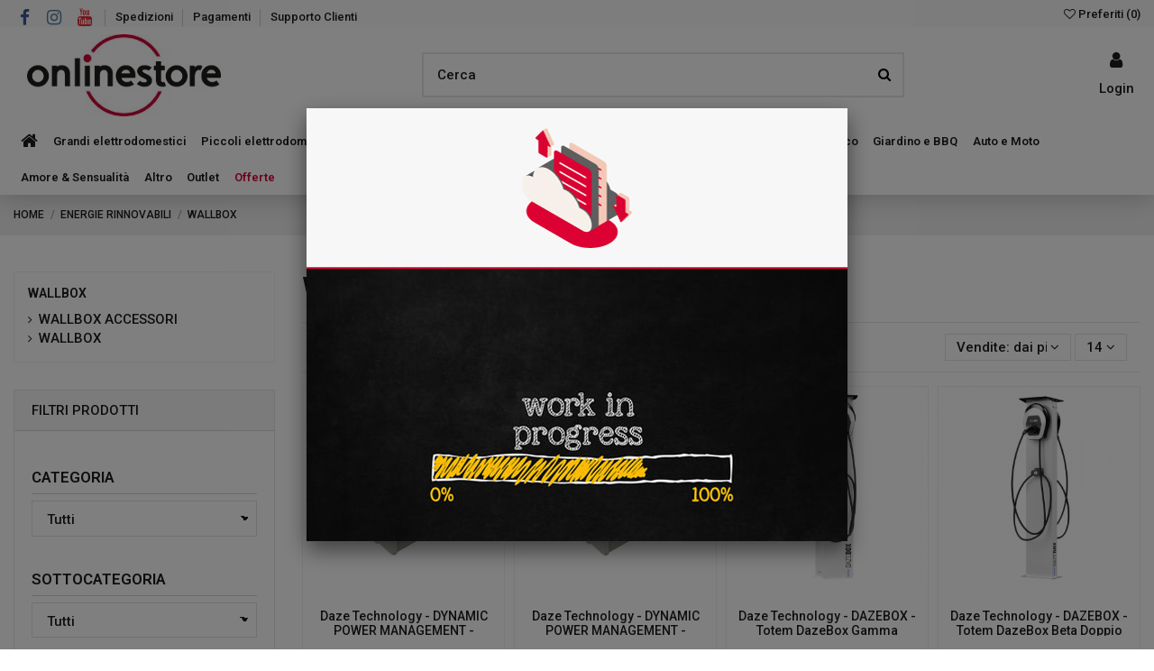

--- FILE ---
content_type: text/html; charset=utf-8
request_url: https://www.onlinestore.it/3768-wallbox
body_size: 52476
content:
<!doctype html>
<html lang="it">

<head>
    
        
  <meta charset="utf-8">


  <meta http-equiv="x-ua-compatible" content="ie=edge">



  


  
  



  <title>WALLBOX</title>
  
    
  
  
    
  
  <meta name="description" content="">
  <meta name="keywords" content="">
    
                                        <link rel="canonical" href="https://www.onlinestore.it/3768-wallbox">
                        

  
      

  
     <script type="application/ld+json">
 {
   "@context": "https://schema.org",
   "@type": "Organization",
   "name" : "onlinestore",
   "url" : "https://www.onlinestore.it/"
       ,"logo": {
       "@type": "ImageObject",
       "url":"https://www.onlinestore.it/img/logo-1692807270.jpg"
     }
    }
</script>

<script type="application/ld+json">
  {
    "@context": "https://schema.org",
    "@type": "WebPage",
    "isPartOf": {
      "@type": "WebSite",
      "url":  "https://www.onlinestore.it/",
      "name": "onlinestore"
    },
    "name": "WALLBOX",
    "url":  "https://www.onlinestore.it/3768-wallbox"
  }
</script>


  <script type="application/ld+json">
    {
      "@context": "https://schema.org",
      "@type": "BreadcrumbList",
      "itemListElement": [
                  {
            "@type": "ListItem",
            "position": 1,
            "name": "Home",
            "item": "https://www.onlinestore.it/"
          },              {
            "@type": "ListItem",
            "position": 2,
            "name": "ENERGIE RINNOVABILI",
            "item": "https://www.onlinestore.it/3598-energie-rinnovabili"
          },              {
            "@type": "ListItem",
            "position": 3,
            "name": "WALLBOX",
            "item": "https://www.onlinestore.it/3768-wallbox"
          }          ]
    }
  </script>


  

  
    <script type="application/ld+json">
  {
    "@context": "https://schema.org",
    "@type": "ItemList",
    "itemListElement": [
            {
        "@type": "ListItem",
        "position": 1,
        "name": "Daze Technology - DYNAMIC POWER MANAGEMENT - Trifase",
        "url": "https://www.onlinestore.it/706135-daze-technology-dynamic-power-management-trifase-2000000806165.html"
      },          {
        "@type": "ListItem",
        "position": 2,
        "name": "Daze Technology - DYNAMIC POWER MANAGEMENT - Monofase",
        "url": "https://www.onlinestore.it/706134-daze-technology-dynamic-power-management-monofase-2000000806162.html"
      },          {
        "@type": "ListItem",
        "position": 3,
        "name": "Daze Technology - DAZEBOX - Totem DazeBox Gamma Doppio triangolare",
        "url": "https://www.onlinestore.it/706133-daze-technology-dazebox-totem-dazebox-gamma-doppio-triangolare-2000000806160.html"
      },          {
        "@type": "ListItem",
        "position": 4,
        "name": "Daze Technology - DAZEBOX - Totem DazeBox Beta Doppio",
        "url": "https://www.onlinestore.it/706132-daze-technology-dazebox-totem-dazebox-beta-doppio-2000000806159.html"
      },          {
        "@type": "ListItem",
        "position": 5,
        "name": "Daze Technology - DAZEBOX - Totem DazeBox Alfa Singolo",
        "url": "https://www.onlinestore.it/706131-daze-technology-dazebox-totem-dazebox-alfa-singolo-2000000806158.html"
      },          {
        "@type": "ListItem",
        "position": 6,
        "name": "Daze Technology - DAZEMAX - Palo e copertura posteriore per DazeMax",
        "url": "https://www.onlinestore.it/706130-daze-technology-dazemax-palo-e-copertura-posteriore-per-dazemax-2000000806156.html"
      },          {
        "@type": "ListItem",
        "position": 7,
        "name": "Daze Technology - DAZEBOX - TETTUCCIO DAZEBOX",
        "url": "https://www.onlinestore.it/706129-daze-technology-dazebox-tettuccio-dazebox-2000000806155.html"
      },          {
        "@type": "ListItem",
        "position": 8,
        "name": "Daze Technology - DAZEMAX C - Wallbox Trifase 22,2 KW DazeMax C",
        "url": "https://www.onlinestore.it/706128-daze-technology-dazemax-c-wallbox-trifase-222-kw-dazemax-c-2000000806154.html"
      },          {
        "@type": "ListItem",
        "position": 9,
        "name": "Daze Technology - DAZEBOX C - Wallbox Monofase 7,4 KW Dazebox C Connettore Tipo 2 E Cavo 7 Metri",
        "url": "https://www.onlinestore.it/706124-daze-technology-dazebox-c-wallbox-monofase-74-kw-dazebox-c-connettore-tipo-2-e-cavo-7-metri-2000000806015.html"
      },          {
        "@type": "ListItem",
        "position": 10,
        "name": "Daze Technology - DAZEBOX C - Wallbox Trifase 22,2 KW Dazebox C Connettore Tipo 2 E Cavo 5 Metri",
        "url": "https://www.onlinestore.it/706125-daze-technology-dazebox-c-wallbox-trifase-222-kw-dazebox-c-connettore-tipo-2-e-cavo-5-metri-2000000806118.html"
      },          {
        "@type": "ListItem",
        "position": 11,
        "name": "Daze Technology - DAZEMAX C - Wallbox Monofase 7,4 KW DazeMax C ",
        "url": "https://www.onlinestore.it/706127-daze-technology-dazemax-c-wallbox-monofase-74-kw-dazemax-c-2000000806153.html"
      },          {
        "@type": "ListItem",
        "position": 12,
        "name": "Daze Technology - DAZEBOX C - Wallbox Trifase 22,2 KW Dazebox C Connettore Tipo 2 E Cavo 7 Metri",
        "url": "https://www.onlinestore.it/706126-daze-technology-dazebox-c-wallbox-trifase-222-kw-dazebox-c-connettore-tipo-2-e-cavo-7-metri-2000000806128.html"
      },          {
        "@type": "ListItem",
        "position": 13,
        "name": "Daze Technology - DAZEBOX C - Wallbox Monofase 7,4 KW Dazebox C Connettore Tipo 2 E Cavo 3 Metri",
        "url": "https://www.onlinestore.it/706122-daze-technology-dazebox-c-wallbox-monofase-74-kw-dazebox-c-connettore-tipo-2-e-cavo-3-metri-2000000806010.html"
      },          {
        "@type": "ListItem",
        "position": 14,
        "name": "Daze Technology - DAZEBOX C - Wallbox Monofase 7,4 KW Dazebox C Connettore Tipo 2 E Cavo 5 Metri",
        "url": "https://www.onlinestore.it/706123-daze-technology-dazebox-c-wallbox-monofase-74-kw-dazebox-c-connettore-tipo-2-e-cavo-5-metri-2000000806014.html"
      }        ]
  }
</script>


  
    
  



    <meta property="og:title" content="WALLBOX"/>
    <meta property="og:url" content="https://www.onlinestore.it/3768-wallbox"/>
    <meta property="og:site_name" content="onlinestore"/>
    <meta property="og:description" content="">
    <meta property="og:type" content="website">


          <meta property="og:image" content="https://www.onlinestore.it/img/logo-1692807270.jpg" />
    





      <meta name="viewport" content="initial-scale=1,user-scalable=no,maximum-scale=1,width=device-width">
  




  <link rel="icon" type="image/vnd.microsoft.icon" href="https://www.onlinestore.it/img/favicon.ico?1692807270">
  <link rel="shortcut icon" type="image/x-icon" href="https://www.onlinestore.it/img/favicon.ico?1692807270">
    




    <link rel="stylesheet" href="https://www.onlinestore.it/themes/onlinestoreit/assets/cache/theme-1d8ec849.css" type="text/css" media="all">




<link rel="preload" as="font"
      href="https://www.onlinestore.it/themes/warehouse/assets/css/font-awesome/fonts/fontawesome-webfont.woff?v=4.7.0"
      type="font/woff" crossorigin="anonymous">
<link rel="preload" as="font"
      href="https://www.onlinestore.it/themes/warehouse/assets/css/font-awesome/fonts/fontawesome-webfont.woff2?v=4.7.0"
      type="font/woff2" crossorigin="anonymous">


<link  rel="preload stylesheet"  as="style" href="https://www.onlinestore.it/themes/warehouse/assets/css/font-awesome/css/font-awesome-preload.css"
       type="text/css" crossorigin="anonymous">





  

  <script>
        var ASSearchUrl = "https:\/\/www.onlinestore.it\/module\/pm_advancedsearch4\/advancedsearch4";
        var as4_orderBySalesAsc = "Sales: Lower first";
        var as4_orderBySalesDesc = "Sales: Highest first";
        var elementorFrontendConfig = {"isEditMode":"","stretchedSectionContainer":"","instagramToken":"","is_rtl":false,"ajax_csfr_token_url":"https:\/\/www.onlinestore.it\/module\/iqitelementor\/Actions?process=handleCsfrToken&ajax=1"};
        var hiAcceptedCookies = {"1":false,"2":false};
        var hiCookieGoogleConsentSettings = {"consentMode":false,"adStorageDefaultValue":"denied","analyticsStorageDefaultValue":"denied","adStorageCookieType":0,"analyticsStorageCookieType":0,"adsDataRedaction":false,"urlPassthrough":false,"cookiesAccepted":0};
        var iqitTheme = {"rm_sticky":"0","rm_breakpoint":0,"op_preloader":"0","cart_style":"side","cart_confirmation":"modal","h_layout":"2","f_fixed":"","f_layout":"2","h_absolute":"0","h_sticky":"header","hw_width":"inherit","mm_content":"panel","hm_submenu_width":"default","h_search_type":"full","pl_lazyload":true,"pl_infinity":false,"pl_rollover":true,"pl_crsl_autoplay":false,"pl_slider_ld":4,"pl_slider_d":4,"pl_slider_t":2,"pl_slider_p":2,"pp_thumbs":"leftd","pp_zoom":"modalzoom","pp_image_layout":"carousel","pp_tabs":"tabha","pl_grid_qty":false};
        var iqitcompare = {"nbProducts":0};
        var iqitcountdown_days = "d.";
        var iqitextendedproduct = {"speed":"70","hook":"modal"};
        var iqitfdc_from = 0;
        var iqitmegamenu = {"sticky":"false","containerSelector":"#wrapper > .container"};
        var iqitreviews = [];
        var iqitwishlist = {"nbProducts":0};
        var prestashop = {"cart":{"products":[],"totals":{"total":{"type":"total","label":"Totale","amount":0,"value":"0,00\u00a0\u20ac"},"total_including_tax":{"type":"total","label":"Totale (tasse incl.)","amount":0,"value":"0,00\u00a0\u20ac"},"total_excluding_tax":{"type":"total","label":"Totale (tasse escl.)","amount":0,"value":"0,00\u00a0\u20ac"}},"subtotals":{"products":{"type":"products","label":"Totale parziale","amount":0,"value":"0,00\u00a0\u20ac"},"discounts":null,"shipping":{"type":"shipping","label":"Spedizione","amount":0,"value":""},"tax":null},"products_count":0,"summary_string":"0 articoli","vouchers":{"allowed":0,"added":[]},"discounts":[],"minimalPurchase":0,"minimalPurchaseRequired":""},"currency":{"id":1,"name":"Euro","iso_code":"EUR","iso_code_num":"978","sign":"\u20ac"},"customer":{"lastname":null,"firstname":null,"email":null,"birthday":null,"newsletter":null,"newsletter_date_add":null,"optin":null,"website":null,"company":null,"siret":null,"ape":null,"is_logged":false,"gender":{"type":null,"name":null},"addresses":[]},"country":{"id_zone":1,"id_currency":0,"call_prefix":39,"iso_code":"IT","active":"1","contains_states":"1","need_identification_number":"0","need_zip_code":"1","zip_code_format":"NNNNN","display_tax_label":"1","name":"Italia","id":10},"language":{"name":"Italiano (Italian)","iso_code":"it","locale":"it-IT","language_code":"it","active":"1","is_rtl":"0","date_format_lite":"d\/m\/Y","date_format_full":"d\/m\/Y H:i:s","id":1},"page":{"title":"","canonical":"https:\/\/www.onlinestore.it\/3768-wallbox","meta":{"title":"WALLBOX","description":"","keywords":"","robots":"index"},"page_name":"category","body_classes":{"lang-it":true,"lang-rtl":false,"country-IT":true,"currency-EUR":true,"layout-left-column":true,"page-category":true,"tax-display-enabled":true,"page-customer-account":false,"category-id-3768":true,"category-WALLBOX":true,"category-id-parent-3598":true,"category-depth-level-3":true},"admin_notifications":[],"password-policy":{"feedbacks":{"0":"Molto debole","1":"Debole","2":"Media","3":"Forte","4":"Molto forte","Straight rows of keys are easy to guess":"I tasti consecutivi sono facili da indovinare","Short keyboard patterns are easy to guess":"Gli schemi brevi sulla tastiera sono facili da indovinare","Use a longer keyboard pattern with more turns":"Utilizza uno schema pi\u00f9 lungo sulla tastiera con pi\u00f9 variazioni","Repeats like \"aaa\" are easy to guess":"Le ripetizioni come \u201caaa\u201d sono facili da indovinare","Repeats like \"abcabcabc\" are only slightly harder to guess than \"abc\"":"Le ripetizioni come \u201cabcabcabc\u201d sono solo leggermente pi\u00f9 difficili da indovinare rispetto ad \u201cabc\u201d","Sequences like abc or 6543 are easy to guess":"Le sequenze come \"abc\" o 6543 sono facili da indovinare","Recent years are easy to guess":"Gli anni recenti sono facili da indovinare","Dates are often easy to guess":"Le date sono spesso facili da indovinare","This is a top-10 common password":"Questa \u00e8 una delle 10 password pi\u00f9 comuni","This is a top-100 common password":"Questa \u00e8 una delle 100 password pi\u00f9 comuni","This is a very common password":"Questa password \u00e8 molto comune","This is similar to a commonly used password":"Questa password \u00e8 simile a un\u2019altra comunemente utilizzata","A word by itself is easy to guess":"Una parola di per s\u00e9 \u00e8 facile da indovinare","Names and surnames by themselves are easy to guess":"Nomi e cognomi sono di per s\u00e9 facili da indovinare","Common names and surnames are easy to guess":"Nomi e cognomi comuni sono facili da indovinare","Use a few words, avoid common phrases":"Utilizza diverse parole, evita le frasi comuni","No need for symbols, digits, or uppercase letters":"Nessun bisogno di simboli, cifre o lettere maiuscole","Avoid repeated words and characters":"Evita parole e caratteri ripetuti","Avoid sequences":"Evita le sequenze","Avoid recent years":"Evita gli anni recenti","Avoid years that are associated with you":"Evita gli anni associati a te","Avoid dates and years that are associated with you":"Evita date e anni associati a te","Capitalization doesn't help very much":"Le maiuscole non sono molto efficaci","All-uppercase is almost as easy to guess as all-lowercase":"Tutto maiuscolo \u00e8 quasi altrettanto facile da indovinare di tutto minuscolo","Reversed words aren't much harder to guess":"Le parole al contrario non sono molto pi\u00f9 difficili da indovinare","Predictable substitutions like '@' instead of 'a' don't help very much":"Sostituzioni prevedibili come \"@\" invece di \"a\" non sono molto efficaci","Add another word or two. Uncommon words are better.":"Aggiungi una o due parole in pi\u00f9. Le parole insolite sono pi\u00f9 sicure."}}},"shop":{"name":"onlinestore","logo":"https:\/\/www.onlinestore.it\/img\/logo-1692807270.jpg","stores_icon":"https:\/\/www.onlinestore.it\/img\/logo_stores.png","favicon":"https:\/\/www.onlinestore.it\/img\/favicon.ico"},"core_js_public_path":"\/themes\/","urls":{"base_url":"https:\/\/www.onlinestore.it\/","current_url":"https:\/\/www.onlinestore.it\/3768-wallbox","shop_domain_url":"https:\/\/www.onlinestore.it","img_ps_url":"https:\/\/www.onlinestore.it\/img\/","img_cat_url":"https:\/\/www.onlinestore.it\/img\/c\/","img_lang_url":"https:\/\/www.onlinestore.it\/img\/l\/","img_prod_url":"https:\/\/www.onlinestore.it\/img\/p\/","img_manu_url":"https:\/\/www.onlinestore.it\/img\/m\/","img_sup_url":"https:\/\/www.onlinestore.it\/img\/su\/","img_ship_url":"https:\/\/www.onlinestore.it\/img\/s\/","img_store_url":"https:\/\/www.onlinestore.it\/img\/st\/","img_col_url":"https:\/\/www.onlinestore.it\/img\/co\/","img_url":"https:\/\/www.onlinestore.it\/themes\/warehouse\/assets\/img\/","css_url":"https:\/\/www.onlinestore.it\/themes\/warehouse\/assets\/css\/","js_url":"https:\/\/www.onlinestore.it\/themes\/warehouse\/assets\/js\/","pic_url":"https:\/\/www.onlinestore.it\/upload\/","theme_assets":"https:\/\/www.onlinestore.it\/themes\/warehouse\/assets\/","theme_dir":"https:\/\/www.onlinestore.it\/var\/www\/vhosts\/onlinestore.it\/httpdocs\/themes\/onlinestoreit\/","child_theme_assets":"https:\/\/www.onlinestore.it\/themes\/onlinestoreit\/assets\/","child_img_url":"https:\/\/www.onlinestore.it\/themes\/onlinestoreit\/assets\/img\/","child_css_url":"https:\/\/www.onlinestore.it\/themes\/onlinestoreit\/assets\/css\/","child_js_url":"https:\/\/www.onlinestore.it\/themes\/onlinestoreit\/assets\/js\/","pages":{"address":"https:\/\/www.onlinestore.it\/indirizzo","addresses":"https:\/\/www.onlinestore.it\/indirizzi","authentication":"https:\/\/www.onlinestore.it\/login","manufacturer":"https:\/\/www.onlinestore.it\/marche","cart":"https:\/\/www.onlinestore.it\/carrello","category":"https:\/\/www.onlinestore.it\/index.php?controller=category","cms":"https:\/\/www.onlinestore.it\/index.php?controller=cms","contact":"https:\/\/www.onlinestore.it\/contattaci","discount":"https:\/\/www.onlinestore.it\/buoni-sconto","guest_tracking":"https:\/\/www.onlinestore.it\/tracciatura-ospite","history":"https:\/\/www.onlinestore.it\/cronologia-ordini","identity":"https:\/\/www.onlinestore.it\/dati-personali","index":"https:\/\/www.onlinestore.it\/","my_account":"https:\/\/www.onlinestore.it\/account","order_confirmation":"https:\/\/www.onlinestore.it\/conferma-ordine","order_detail":"https:\/\/www.onlinestore.it\/index.php?controller=order-detail","order_follow":"https:\/\/www.onlinestore.it\/segui-ordine","order":"https:\/\/www.onlinestore.it\/ordine","order_return":"https:\/\/www.onlinestore.it\/index.php?controller=order-return","order_slip":"https:\/\/www.onlinestore.it\/buono-ordine","pagenotfound":"https:\/\/www.onlinestore.it\/pagina-non-trovata","password":"https:\/\/www.onlinestore.it\/recupero-password","pdf_invoice":"https:\/\/www.onlinestore.it\/index.php?controller=pdf-invoice","pdf_order_return":"https:\/\/www.onlinestore.it\/index.php?controller=pdf-order-return","pdf_order_slip":"https:\/\/www.onlinestore.it\/index.php?controller=pdf-order-slip","prices_drop":"https:\/\/www.onlinestore.it\/offerte","product":"https:\/\/www.onlinestore.it\/index.php?controller=product","registration":"https:\/\/www.onlinestore.it\/registrazione","search":"https:\/\/www.onlinestore.it\/ricerca","sitemap":"https:\/\/www.onlinestore.it\/mappa-del-sito","stores":"https:\/\/www.onlinestore.it\/negozi","supplier":"https:\/\/www.onlinestore.it\/fornitori","new_products":"https:\/\/www.onlinestore.it\/nuovi-prodotti","brands":"https:\/\/www.onlinestore.it\/marche","register":"https:\/\/www.onlinestore.it\/registrazione","order_login":"https:\/\/www.onlinestore.it\/ordine?login=1"},"alternative_langs":[],"actions":{"logout":"https:\/\/www.onlinestore.it\/?mylogout="},"no_picture_image":{"bySize":{"small_default":{"url":"https:\/\/www.onlinestore.it\/img\/p\/it-default-small_default.jpg","width":98,"height":127},"cart_default":{"url":"https:\/\/www.onlinestore.it\/img\/p\/it-default-cart_default.jpg","width":125,"height":162},"home_default":{"url":"https:\/\/www.onlinestore.it\/img\/p\/it-default-home_default.jpg","width":236,"height":305},"large_default":{"url":"https:\/\/www.onlinestore.it\/img\/p\/it-default-large_default.jpg","width":381,"height":492},"medium_default":{"url":"https:\/\/www.onlinestore.it\/img\/p\/it-default-medium_default.jpg","width":452,"height":584},"thickbox_default":{"url":"https:\/\/www.onlinestore.it\/img\/p\/it-default-thickbox_default.jpg","width":1100,"height":1422}},"small":{"url":"https:\/\/www.onlinestore.it\/img\/p\/it-default-small_default.jpg","width":98,"height":127},"medium":{"url":"https:\/\/www.onlinestore.it\/img\/p\/it-default-large_default.jpg","width":381,"height":492},"large":{"url":"https:\/\/www.onlinestore.it\/img\/p\/it-default-thickbox_default.jpg","width":1100,"height":1422},"legend":""}},"configuration":{"display_taxes_label":true,"display_prices_tax_incl":true,"is_catalog":true,"show_prices":true,"opt_in":{"partner":false},"quantity_discount":{"type":"price","label":"Prezzo unitario"},"voucher_enabled":0,"return_enabled":0},"field_required":[],"breadcrumb":{"links":[{"title":"Home","url":"https:\/\/www.onlinestore.it\/"},{"title":"ENERGIE RINNOVABILI","url":"https:\/\/www.onlinestore.it\/3598-energie-rinnovabili"},{"title":"WALLBOX","url":"https:\/\/www.onlinestore.it\/3768-wallbox"}],"count":3},"link":{"protocol_link":"https:\/\/","protocol_content":"https:\/\/"},"time":1768527260,"static_token":"137a9dd32cc394a009253660248e8ee4","token":"e3c4a9cc2615bfb3fe6be6806825d445","debug":false};
        var psemailsubscription_subscription = "https:\/\/www.onlinestore.it\/module\/ps_emailsubscription\/subscription";
      </script>



  
                            <script type="text/javascript" style="display: none">
	//Common vars
    var apc_link = "https://www.onlinestore.it/module/advancedpopupcreator/popup";
    var apc_token = "137a9dd32cc394a009253660248e8ee4";
    var apc_product = "0";
    var apc_category = "3768";
    var apc_supplier = "0";
    var apc_manufacturer = "0";
    var apc_cms = "";
    var apc_controller = "category";
    var apc_exit_popups = 0;
</script>



    
    
    </head>

<body id="category" class="lang-it country-it currency-eur layout-left-column page-category tax-display-enabled category-id-3768 category-wallbox category-id-parent-3598 category-depth-level-3 body-desktop-header-style-w-2">


    




    


<main id="main-page-content"  >
    
            

    <header id="header" class="desktop-header-style-w-2">
        
            
  <div class="header-banner">
    
  </div>




            <nav class="header-nav">
        <div class="container">
    
        <div class="row justify-content-between">
            <div class="col col-auto col-md left-nav">
                 <div class="d-inline-block"> 

<ul class="social-links _topbar" itemscope itemtype="https://schema.org/Organization" itemid="#store-organization">
    <li class="facebook"><a itemprop="sameAs" href="https://www.facebook.com/onlinestore.it/" target="_blank" rel="noreferrer noopener"><i class="fa fa-facebook fa-fw" aria-hidden="true"></i></a></li>    <li class="instagram"><a itemprop="sameAs" href="https://www.instagram.com/onlinestore_it/" target="_blank" rel="noreferrer noopener"><i class="fa fa-instagram fa-fw" aria-hidden="true"></i></a></li>      <li class="youtube"><a href="https://www.youtube.com/channel/UCq4U33_Qfb7g7OXqaAAcuVw?view_as=subscriber" target="_blank" rel="noreferrer noopener"><i class="fa fa-youtube fa-fw" aria-hidden="true"></i></a></li>      </ul>

 </div>                             <div class="block-iqitlinksmanager block-iqitlinksmanager-2 block-links-inline d-inline-block">
            <ul>
                                                            <li>
                            <a
                                    href="https://www.onlinestore.it/content/6-spedizioni"
                                    title="Scopri i servizi di spedizione di Onlinestore. Consegna affidabile e sicura. Scegli la spedizione che fa per te.  Hai più possibilità, a seconda del prodotto che acquisti."                                                                >
                                Spedizioni
                            </a>
                        </li>
                                                                                <li>
                            <a
                                    href="https://www.onlinestore.it/content/5-pagamenti"
                                    title="Acquistare in maniera semplice e sicura. Scegli il metodo di pagamento che fa per te per i tuoi acquisti su Onlinestore.it!"                                                                >
                                Pagamenti
                            </a>
                        </li>
                                                                                <li>
                            <a
                                    href="https://onlinestore.it/contattaci"
                                                                        target="_blank" rel="noreferrer noopener"                            >
                                Supporto Clienti
                            </a>
                        </li>
                                                </ul>
        </div>
    
            </div>
            <div class="col col-auto center-nav text-center">
                
             </div>
            <div class="col col-auto col-md right-nav text-right d-flex justify-content-end align-items-center">
                <div class="d-inline-block">
    <a href="//www.onlinestore.it/module/iqitwishlist/view">
        <i class="fa fa-heart-o" aria-hidden="true"></i><span> Preferiti (<span
                id="iqitwishlist-nb"></span>)</span>
    </a>
</div>

             </div>
        </div>

                        </div>
            </nav>
        



<div id="desktop-header" class="desktop-header-style-2">
    
            
<div class="header-top">
    <div id="desktop-header-container" class="container">
        <div class="row align-items-center">
                            <div class="col col-auto col-header-left">
                    <div id="desktop_logo">
                        
  <a href="https://www.onlinestore.it/">
    <img class="logo img-fluid"
         src="https://www.onlinestore.it/img/logo-1692807270.jpg"
                  alt="onlinestore"
         width="245"
         height="91"
    >
  </a>

                    </div>
                    
                </div>
                <div class="col col-header-center">
                                        <!-- Block search module TOP -->

<!-- Block search module TOP -->
<div id="search_widget" class="search-widget" data-search-controller-url="https://www.onlinestore.it/module/iqitsearch/searchiqit">
    <form method="get" action="https://www.onlinestore.it/module/iqitsearch/searchiqit">
        <div class="input-group">
            <input type="text" name="s" value="" data-all-text="Tutti i risultati"
                   data-blog-text="Blog post"
                   data-product-text="Prodotto"
                   data-brands-text="Marca"
                   autocomplete="off" autocorrect="off" autocapitalize="off" spellcheck="false"
                   placeholder="Cerca" class="form-control form-search-control" />
            <button type="submit" class="search-btn">
                <i class="fa fa-search"></i>
            </button>
        </div>
    </form>
</div>
<!-- /Block search module TOP -->

<!-- /Block search module TOP -->


                    
                </div>
                        <div class="col col-auto col-header-right">
                <div class="row no-gutters justify-content-end">

                    
                                            <div id="header-user-btn" class="col col-auto header-btn-w header-user-btn-w">
            <a href="https://www.onlinestore.it/login?back=https%3A%2F%2Fwww.onlinestore.it%2F3768-wallbox"
           title="Accedi al tuo account cliente"
           rel="nofollow" class="header-btn header-user-btn">
            <i class="fa fa-user fa-fw icon" aria-hidden="true"></i>
            <span class="title">Login</span>
        </a>
    </div>









                                        

                    

                                    </div>
                
            </div>
            <div class="col-12">
                <div class="row">
                    
                </div>
            </div>
        </div>
    </div>
</div>
<div class="container iqit-megamenu-container"><div id="iqitmegamenu-wrapper" class="iqitmegamenu-wrapper iqitmegamenu-all">
	<div class="container container-iqitmegamenu">
		<div id="iqitmegamenu-horizontal" class="iqitmegamenu  clearfix" role="navigation">

						
			<nav id="cbp-hrmenu" class="cbp-hrmenu cbp-horizontal cbp-hrsub-narrow">
				<ul>
											<li id="cbp-hrmenu-tab-1"
							class="cbp-hrmenu-tab cbp-hrmenu-tab-1 cbp-onlyicon ">
							<a href="https://www.onlinestore.it/" class="nav-link" 
										>
										

										<span class="cbp-tab-title"> <i
												class="icon fa fa-home cbp-mainlink-icon"></i>
											</span>
																			</a>
																</li>
												<li id="cbp-hrmenu-tab-14"
							class="cbp-hrmenu-tab cbp-hrmenu-tab-14  cbp-has-submeu">
							<a href="https://www.onlinestore.it/57-grandi-elettrodomestici" class="nav-link" 
										>
										

										<span class="cbp-tab-title">
											Grandi elettrodomestici											<i class="fa fa-angle-down cbp-submenu-aindicator"></i></span>
																			</a>
																			<div class="cbp-hrsub col-12">
											<div class="cbp-hrsub-inner">
												<div class="container iqitmegamenu-submenu-container">
													
																																													




<div class="row menu_row menu-element  first_rows menu-element-id-1">
                

                                                




    <div class="col-3 cbp-menu-column cbp-menu-element menu-element-id-2 ">
        <div class="cbp-menu-column-inner">
                        
                                                            <span class="cbp-column-title nav-link transition-300">Cucina </span>
                                    
                
                                             <ul>
<li><a href="/138-lavastoviglie">Lavastoviglie</a></li>
<li><a href="/91-forni">Forni</a></li>
<li><a href="/72-piani-cottura">Piani cottura</a></li>
<li><a href="/92-cucine">Cucine</a></li>
<li><a href="/125-cappe">Cappe</a></li>
<li><a href="/419-microonde">Microonde</a></li>
<li><a href="/94-lavelli">Lavelli</a></li>
<li><a href="/126-miscelatori">Miscelatori</a></li>
<li><a href="/57-grandi-elettrodomestici">Altro &gt;</a></li>
</ul>
                    
                
            

            
            </div>    </div>
                                    




    <div class="col-3 cbp-menu-column cbp-menu-element menu-element-id-13 ">
        <div class="cbp-menu-column-inner">
                        
                                                            <span class="cbp-column-title nav-link transition-300">Conservazione </span>
                                    
                
                                             <ul>
<li><a href="/67-frigoriferi">Frigoriferi</a></li>
<li><a href="/58-congelatore">Congelatori</a></li>
<li><a href="/129-cantinette">Cantinette</a></li>
<li><a href="/57-grandi-elettrodomestici">Altro &gt;</a></li>
</ul>
<div id="gtx-trans" style="position: absolute; left: 36px; top: 72px;">
<div class="gtx-trans-icon"></div>
</div>
                    
                
            

                                                




<div class="row menu_row menu-element  menu-element-id-35">
                

                                                




    <div class="col-12 cbp-menu-column cbp-menu-element menu-element-id-36 ">
        <div class="cbp-menu-column-inner">
                        
                
                
                                            <a href="/content/292-servizi-specializzati-per-grandi-elettrodomestici">                        <img src="/img/cms/Menu/MenuBanner_305x67_installazione.jpg" loading="lazy" class="img-fluid cbp-banner-image"
                                                               width="305" height="67"  />
                        </a>                    
                
            

            
            </div>    </div>
                            
                </div>
                            
            </div>    </div>
                                    




    <div class="col-3 cbp-menu-column cbp-menu-element menu-element-id-28 ">
        <div class="cbp-menu-column-inner">
                        
                                                            <span class="cbp-column-title nav-link transition-300">Lavaggio </span>
                                    
                
                                             <ul>
<li><a href="/137-asciugatrici">Asciugatrici</a></li>
<li><a href="/148-lavatrici">Lavatrici</a></li>
<li><a href="/369-colonne-bucato">Colonne bucato</a></li>
<li><a href="/57-grandi-elettrodomestici">Altro &gt;</a></li>
</ul>
<div id="gtx-trans" style="position: absolute; left: 39px; top: 72px;">
<div class="gtx-trans-icon"></div>
</div>
                    
                
            

                                                




<div class="row menu_row menu-element  menu-element-id-37">
                

                                                




    <div class="col-12 cbp-menu-column cbp-menu-element menu-element-id-38 ">
        <div class="cbp-menu-column-inner">
                        
                
                
                                            <a href="/144-lavasciuga">                        <img src="/img/cms/Menu/MenuBanner_640x70_LAVASCIUGA.jpg" loading="lazy" class="img-fluid cbp-banner-image"
                                                               width="305" height="67"  />
                        </a>                    
                
            

            
            </div>    </div>
                            
                </div>
                            
            </div>    </div>
                                    




    <div class="col-3 cbp-menu-column cbp-menu-element menu-element-id-14 ">
        <div class="cbp-menu-column-inner">
                        
                                                            <a href="/64-climatizzazione/s-6/in_stock-si"
                           class="cbp-column-title nav-link">Climatizzazione </a>
                                    
                
                                             <ul>
<li><a href="/64-climatizzazione">Climatizzatori</a></li>
<li><a href="/65-deumidificatori">Deumidificatori</a></li>
<li><a href="/274-ventilatori">Ventilatori</a></li>
</ul>
                    
                
            

            
            </div>    </div>
                            
                </div>
																													
																									</div>
											</div>
										</div>
																</li>
												<li id="cbp-hrmenu-tab-2"
							class="cbp-hrmenu-tab cbp-hrmenu-tab-2  cbp-has-submeu">
							<a href="https://www.onlinestore.it/59-piccoli-elettrodomestici" class="nav-link" 
										>
										

										<span class="cbp-tab-title">
											Piccoli elettrodomestici											<i class="fa fa-angle-down cbp-submenu-aindicator"></i></span>
																			</a>
																			<div class="cbp-hrsub col-12">
											<div class="cbp-hrsub-inner">
												<div class="container iqitmegamenu-submenu-container">
													
																																													




<div class="row menu_row menu-element  first_rows menu-element-id-1">
                

                                                




    <div class="col-3 cbp-menu-column cbp-menu-element menu-element-id-2 ">
        <div class="cbp-menu-column-inner">
                        
                                                            <span class="cbp-column-title nav-link transition-300">COTTURA </span>
                                    
                
                                             <ul>
<li><a href="/355-slow-cooker">Slow Cooker</a></li>
<li><a href="/183-barbecue-elettrici">Barbecue elettrici</a></li>
<li><a href="/69-macchine-da-caffe">Macchine da caffè</a></li>
<li><a href="/116-friggitrici">Friggitrici</a></li>
<li><a href="/59-piccoli-elettrodomestici">Altro &gt;</a></li>
</ul>
                    
                
            

                                                




<div class="row menu_row menu-element  menu-element-id-23">
                

                                                




    <div class="col-12 cbp-menu-column cbp-menu-element menu-element-id-24 ">
        <div class="cbp-menu-column-inner">
                        
                
                
                                            <a href="/306-macchine-per-il-pane">                        <img src="/img/cms/Menu/MenuBanner_283x140_pane.jpg" loading="lazy" class="img-fluid cbp-banner-image"
                                                               width="283" height="140"  />
                        </a>                    
                
            

            
            </div>    </div>
                            
                </div>
                            
            </div>    </div>
                                    




    <div class="col-3 cbp-menu-column cbp-menu-element menu-element-id-3 ">
        <div class="cbp-menu-column-inner">
                        
                                                            <span class="cbp-column-title nav-link transition-300">PREPARAZIONE CIBI </span>
                                    
                
                                             <ul>
<li><a href="/128-robot-da-cucina-e-impastatrici">Robot da cucina e planetarie</a></li>
<li><a href="/68-frullatori">Frullatori</a></li>
<li><a href="/221-spremiagrumi">Spremiagrumi</a></li>
<li><a href="/155-macchine-per-la-pasta">Macchine per la pasta</a></li>
<li><a href="/257-estrattore">Estrattori</a></li>
<li><a href="/59-piccoli-elettrodomestici">Altro &gt;</a></li>
</ul>
                    
                
            

                                                




<div class="row menu_row menu-element  menu-element-id-19">
                

                                                




    <div class="col-12 cbp-menu-column cbp-menu-element menu-element-id-16 ">
        <div class="cbp-menu-column-inner">
                        
                                                            <span class="cbp-column-title nav-link transition-300">CASALINGHI </span>
                                    
                
                                             <ul>
<li><a href="/200-pentolame">Batterie e set pentole</a></li>
<li><a href="/213-piatti">Piatti</a></li>
<li><a href="/79-casalinghi">Altro &gt;</a></li>
</ul>
<div id="gtx-trans" style="position: absolute; left: 36px; top: 46px;">
<div class="gtx-trans-icon"></div>
</div>
                    
                
            

            
            </div>    </div>
                            
                </div>
                            
            </div>    </div>
                                    




    <div class="col-3 cbp-menu-column cbp-menu-element menu-element-id-13 ">
        <div class="cbp-menu-column-inner">
                        
                                                            <span class="cbp-column-title nav-link transition-300">PULIZIA E CURA DELLA CASA </span>
                                    
                
                                             <ul>
<li><a href="/71-aspirapolvere">Aspirapolvere</a></li>
<li><a href="/265-robot-aspirapolvere">Robot Aspirapolvere</a></li>
<li><a href="/244-scope-elettriche">Scope elettriche</a></li>
<li><a href="/252-lavavetri">Lavavetri</a></li>
<li><a href="/154-pulitori-a-vapore">Pulitori a vapore</a></li>
<li><a href="/59-piccoli-elettrodomestici">Altro &gt;</a></li>
</ul>
                    
                
            

                                                




<div class="row menu_row menu-element  menu-element-id-17">
                

                                                




    <div class="col-12 cbp-menu-column cbp-menu-element menu-element-id-18 ">
        <div class="cbp-menu-column-inner">
                        
                                                            <span class="cbp-column-title nav-link transition-300">STIRO </span>
                                    
                
                                             <ul>
<li><a href="/75-ferro-da-stiro">Ferri da stiro</a></li>
<li><a href="/76-assi-da-stiro">Assi da stiro</a></li>
</ul>
<div id="gtx-trans" style="position: absolute; left: 38px; top: 4px;">
<div class="gtx-trans-icon"></div>
</div>
                    
                
            

            
            </div>    </div>
                            
                </div>
                            
            </div>    </div>
                                    




    <div class="col-3 cbp-menu-column cbp-menu-element menu-element-id-20 ">
        <div class="cbp-menu-column-inner">
                        
                
                
                                            <a href="/content/142-shop-in-shop-kitchenaid">                        <img src="/img/cms/Menu/MenuBanner_283x140_KITCHENAID_sis.jpg" loading="lazy" class="img-fluid cbp-banner-image"
                                                               width="283" height="140"  />
                        </a>                    
                
            

                                                




<div class="row menu_row menu-element  menu-element-id-21">
                

                                                




    <div class="col-12 cbp-menu-column cbp-menu-element menu-element-id-22 ">
        <div class="cbp-menu-column-inner">
                        
                
                
                                            <a href="/s/174/rowenta-ferro-da-stiro">                        <img src="/img/cms/Menu/MenuBanner_283x140_STIRO.jpg" loading="lazy" class="img-fluid cbp-banner-image"
                                                               width="283" height="140"  />
                        </a>                    
                
            

            
            </div>    </div>
                            
                </div>
                            
            </div>    </div>
                            
                </div>
																													
																									</div>
											</div>
										</div>
																</li>
												<li id="cbp-hrmenu-tab-46"
							class="cbp-hrmenu-tab cbp-hrmenu-tab-46  cbp-has-submeu">
							<a href="https://www.onlinestore.it/110-riscaldamento" class="nav-link" 
										>
										

										<span class="cbp-tab-title">
											Riscaldamento											<i class="fa fa-angle-down cbp-submenu-aindicator"></i></span>
																			</a>
																			<div class="cbp-hrsub col-12">
											<div class="cbp-hrsub-inner">
												<div class="container iqitmegamenu-submenu-container">
													
																																													




<div class="row menu_row menu-element  first_rows menu-element-id-1">
                

                                                




    <div class="col-3 cbp-menu-column cbp-menu-element menu-element-id-3 ">
        <div class="cbp-menu-column-inner">
                        
                                                            <span class="cbp-column-title nav-link transition-300">Stufe </span>
                                    
                
                                             <ul>
<li><a href="/841-stufe-elettrica-e-pellet/s-6/sottocategoria-stufe_elettrica_e_pellet/in_stock-si">Stufe elettriche</a></li>
<li><a href="/1451-stufe-a-legna/s-6/sottocategoria-stufe_a_legna/in_stock-si">Stufe a legna</a></li>
<li><a href="/1454-stufe-pellet/s-6/sottocategoria-stufe_pellet/in_stock-si">Stufe pellet</a> <span style="background-color: #fbe329; font-size: 8px;">NEW</span></li>
<li><a href="/1460-stufe-a-gas/s-6/sottocategoria-stufe_a_gas/in_stock-si">Stufe a gas</a></li>
<li><a href="/3583-camini-a-legna/s-6/sottocategoria-camini_a_legna/in_stock-si">Camini a legna</a></li>
</ul>
                    
                
            

            
            </div>    </div>
                                    




    <div class="col-3 cbp-menu-column cbp-menu-element menu-element-id-17 ">
        <div class="cbp-menu-column-inner">
                        
                                                            <a href="/3591-infrarosso/s-6/sottocategoria-infrarosso/in_stock-si"
                           class="cbp-column-title nav-link">Infrarosso </a>
                                    
                
                                             <ul>
<li><a href="/3592-ufficio-smart-working/s-6/in_stock-si">Ufficio e Smart Working</a> <span style="background-color: #fbe329; font-size: 8px;">HOT</span></li>
<li><a href="/3593-casa/s-6/in_stock-si">Casa</a></li>
<li><a href="/3597-bagno/s-6/in_stock-si">Bagno</a></li>
<li><a href="/3594-accessori/s-6/in_stock-si">Accessori</a></li>
</ul>
                    
                
            

            
            </div>    </div>
                                    




    <div class="col-3 cbp-menu-column cbp-menu-element menu-element-id-16 ">
        <div class="cbp-menu-column-inner">
                        
                
                
                                            <a href="/3591-infrarosso/s-6/sottocategoria-infrarosso/in_stock-si">                        <img src="/img/cms/Menu/MenuBanner_283x140_infrarosso.jpg" loading="lazy" class="img-fluid cbp-banner-image"
                                                               width="283" height="140"  />
                        </a>                    
                
            

            
            </div>    </div>
                                    




    <div class="col-3 cbp-menu-column cbp-menu-element menu-element-id-13 ">
        <div class="cbp-menu-column-inner">
                        
                                                            <span class="cbp-column-title nav-link transition-300">Riscaldamento Elettrico </span>
                                    
                
                                             <ul>
<li><a href="/111-termoventilatori/s-6/sottocategoria-termoventilatori_4/in_stock-si">Termoventilatori</a></li>
<li><a href="/443-termocoperte/s-6/sottocategoria-termocoperte/in_stock-si">Termocoperte</a></li>
<li><a href="/510-radiatori/s-6/sottocategoria-radiatori/in_stock-si">Radiatori</a></li>
<li><a href="/526-scaldabagno/s-6/sottocategoria-scaldabagno/in_stock-si">Scaldabagno</a></li>
</ul>
                    
                
            

            
            </div>    </div>
                            
                </div>
																													
																									</div>
											</div>
										</div>
																</li>
												<li id="cbp-hrmenu-tab-49"
							class="cbp-hrmenu-tab cbp-hrmenu-tab-49  cbp-has-submeu">
							<a href="https://www.onlinestore.it/" class="nav-link" 
										>
										

										<span class="cbp-tab-title">
											Rinnovabili											<i class="fa fa-angle-down cbp-submenu-aindicator"></i></span>
																			</a>
																			<div class="cbp-hrsub col-12">
											<div class="cbp-hrsub-inner">
												<div class="container iqitmegamenu-submenu-container">
													
																																													




<div class="row menu_row menu-element  first_rows menu-element-id-1">
                

                                                




    <div class="col-4 cbp-menu-column cbp-menu-element menu-element-id-2 ">
        <div class="cbp-menu-column-inner">
                        
                                                            <a href="https://www.onlinestore.it/3599-fotovoltaico"
                           class="cbp-column-title nav-link">FOTOVOLTAICO </a>
                                    
                
                                             <p><a href="https://www.onlinestore.it/3813-kit-fotovoltaici">Kit fotovoltaici</a> <span style="font-size: 8px; background-color: #fbe329;">HOT</span><br /><a href="https://www.onlinestore.it/3600-pannelli-fotovoltaici">Pannelli fotovoltaici</a><span style="background-color: #fbe329; font-size: 8px;"><br /></span><a href="https://www.onlinestore.it/3728-batterie-e-accumulatori">Batterie<br /></a><a href="https://www.onlinestore.it/3714-inverter">Inverter<br /></a><a href="https://www.onlinestore.it/3716-accumulatori">Accumulatori<br /></a><a href="https://www.onlinestore.it/3705-accessori">Accessori</a></p>
<p><a href="https://www.onlinestore.it/3599-fotovoltaico">Altro &gt;</a></p>
                    
                
            

            
            </div>    </div>
                                    




    <div class="col-4 cbp-menu-column cbp-menu-element menu-element-id-3 ">
        <div class="cbp-menu-column-inner">
                        
                                                            <a href="https://www.onlinestore.it/3780-elettrico"
                           class="cbp-column-title nav-link">ELETTRICO </a>
                                    
                
                                             <p><a href="https://www.onlinestore.it/3781-alimentatori">Alimentatori<br /></a><a href="https://www.onlinestore.it/3792-sensori">Sensori<br /></a><a href="https://www.onlinestore.it/3768-wallbox">Wallbox<br /></a><a href="https://www.onlinestore.it/3710-smart-home">Smart Home</a></p>
<p><a href="https://www.onlinestore.it/3780-elettrico">Altro &gt;</a></p>
<p></p>
                    
                
            

            
            </div>    </div>
                                    




    <div class="col-4 cbp-menu-column cbp-menu-element menu-element-id-4 ">
        <div class="cbp-menu-column-inner">
                        
                                                            <a href="https://www.onlinestore.it/3776-illuminazione"
                           class="cbp-column-title nav-link">ILLUMINAZIONE </a>
                                    
                
                                             <p><a href="https://www.onlinestore.it/3777-lampadine">Lampadine<br /></a><a href="https://www.onlinestore.it/3785-lampade-da-tavolo">Lampade da tavolo<br /></a><a href="https://www.onlinestore.it/3793-plafoniere">Plafoniere</a><a href="https://www.onlinestore.it/3785-lampade-da-tavolo"><br /></a><a href="https://www.onlinestore.it/3791-illuminazione-da-giardino">Illuminazione da giardino<br /></a><a href="https://www.onlinestore.it/3800-lampadari-e-pendenti">Lampadari e pendenti<br /></a><a href="https://www.onlinestore.it/3802-specchi-led">Specchi LED<br /></a><a href="https://www.onlinestore.it/3790-campane-industriali">Campane industriali<br /></a></p>
<p><a href="https://www.onlinestore.it/3776-illuminazione">Altro &gt;</a></p>
                    
                
            

            
            </div>    </div>
                            
                </div>
																													
																									</div>
											</div>
										</div>
																</li>
												<li id="cbp-hrmenu-tab-44"
							class="cbp-hrmenu-tab cbp-hrmenu-tab-44  cbp-has-submeu">
							<a href="https://www.onlinestore.it/3484-horeca" class="nav-link" 
										>
										

										<span class="cbp-tab-title">
											Ho.Re.Ca											<i class="fa fa-angle-down cbp-submenu-aindicator"></i></span>
																			</a>
																			<div class="cbp-hrsub col-12">
											<div class="cbp-hrsub-inner">
												<div class="container iqitmegamenu-submenu-container">
													
																																													




<div class="row menu_row menu-element  first_rows menu-element-id-1">
                

                                                




    <div class="col-3 cbp-menu-column cbp-menu-element menu-element-id-3 ">
        <div class="cbp-menu-column-inner">
                        
                                                            <span class="cbp-column-title nav-link transition-300">Affettatrici professionali </span>
                                    
                
                                             <ul>
<li><a href="/3495-affettatrice">Affettatrice</a></li>
<li><a href="/3489-a-volano">A Volano</a></li>
<li><a href="/3496-ad-Ingranaggi">Ad Ingranaggi</a></li>
<li><a href="/3494-automatiche">Automatiche</a></li>
<li><a href="/3488-verticali">Verticali</a></li>
</ul>
                    
                
            

            
            </div>    </div>
                                    




    <div class="col-3 cbp-menu-column cbp-menu-element menu-element-id-4 ">
        <div class="cbp-menu-column-inner">
                        
                                                            <span class="cbp-column-title nav-link transition-300">Friggitrici Professionali </span>
                                    
                
                                             <ul>
<li><a href="/3521-elettriche">Elettriche</a></li>
<li><a href="/3519-a-induzione">A Induzione</a></li>
<li><a href="/3520-per-pasticceria">Per Pasticceria</a></li>
</ul>
                    
                
            

            
            </div>    </div>
                                    




    <div class="col-3 cbp-menu-column cbp-menu-element menu-element-id-5 ">
        <div class="cbp-menu-column-inner">
                        
                                                            <span class="cbp-column-title nav-link transition-300">Piastre Grill Professionali </span>
                                    
                
                                             <ul>
<li><a href="/3544-ghisa">Ghisa</a></li>
<li><a href="/3545-vetroceramica">Vetroceramica</a></li>
</ul>
                    
                
            

            
            </div>    </div>
                                    




    <div class="col-3 cbp-menu-column cbp-menu-element menu-element-id-6 ">
        <div class="cbp-menu-column-inner">
                        
                                                            <span class="cbp-column-title nav-link transition-300">Griglie professionali </span>
                                    
                
                                             <ul>
<li><a href="/3530-elettriche-fry-top">Elettriche ‘Fry Top’</a></li>
<li><a href="/3531-gas-fry-top">Gas ‘Fry Top’</a></li>
</ul>
                    
                
            

            
            </div>    </div>
                                    




    <div class="col-3 cbp-menu-column cbp-menu-element menu-element-id-8 ">
        <div class="cbp-menu-column-inner">
                        
                                                            <span class="cbp-column-title nav-link transition-300">Scaldavivande Professionali </span>
                                    
                
                                             <ul>
<li><a href="/3549-ad-induzione">Ad Induzione</a></li>
<li><a href="/3536-a-infrarossi">A Infrarossi</a></li>
</ul>
                    
                
            

                                                




<div class="row menu_row menu-element  menu-element-id-17">
                

                                                




    <div class="col-12 cbp-menu-column cbp-menu-element menu-element-id-9 ">
        <div class="cbp-menu-column-inner">
                        
                                                            <span class="cbp-column-title nav-link transition-300">Forni Professionali </span>
                                    
                
                                             <ul>
<li><a href="/3516-forno-pizza">Forno Pizza</a></li>
<li><a href="/3515-a-convenzione">a Convenzione</a></li>
<li><a href="/3517-a-bassa-temperatura">a Bassa Temperatura</a></li>
</ul>
                    
                
            

            
            </div>    </div>
                            
                </div>
                            
            </div>    </div>
                                    




    <div class="col-3 cbp-menu-column cbp-menu-element menu-element-id-15 ">
        <div class="cbp-menu-column-inner">
                        
                                                            <span class="cbp-column-title nav-link transition-300">Cioccolatiere Professionali </span>
                                    
                
                                             <ul>
<li><a href="/3513-a-bagnomaria">a Bagnomaria</a></li>
<li><a href="/3500-dispenser">Dispenser</a></li>
<li><a href="/3512-fontane">Fontane</a></li>
<li><a href="/3538-macchina-zucchero-filato">Macchina Zucchero Filato</a></li>
<li><a href="/3546-macchina-pop-corn">Macchina Pop Corn</a></li>
</ul>
                    
                
            

                                                




<div class="row menu_row menu-element  menu-element-id-18">
                

                                                




    <div class="col-12 cbp-menu-column cbp-menu-element menu-element-id-19 ">
        <div class="cbp-menu-column-inner">
                        
                                                            <a href="https://www.onlinestore.it/3682-casalinghi-professionali"
                           class="cbp-column-title nav-link">Casalinghi professionali </a>
                                    
                
                                             <ul>
<li><a href="https://www.onlinestore.it/3683-pentolame-professionale">Pentolame professionale</a></li>
<li><a href="https://www.onlinestore.it/3684-padelle-professionali">Padelle professionali</a></li>
</ul>
                    
                
            

            
            </div>    </div>
                            
                </div>
                            
            </div>    </div>
                                    




    <div class="col-3 cbp-menu-column cbp-menu-element menu-element-id-16 ">
        <div class="cbp-menu-column-inner">
                        
                                                            <span class="cbp-column-title nav-link transition-300">ATTREZZATURE PROFESSIONALI  </span>
                                    
                
                                             <ul>
<li><a href="/3533-impastatrici-e-planetarie">Impastatrici e Planetarie</a></li>
<li><a href="/3556-taglia-verdure">Taglia verdure</a></li>
<li><a href="/3506-cutterp">Cutter</a></li>
<li><a href="/3547-pelapatate">Pelapatate</a></li>
<li><a href="/3532-hamburgatrice">Hamburgatrice</a></li>
<li><a href="/3528-grattugie">Grattugie</a></li>
<li><a href="/3554-segaosse">Segaosse</a></li>
</ul>
                    
                
            

            
            </div>    </div>
                                    




    <div class="col-3 cbp-menu-column cbp-menu-element menu-element-id-7 ">
        <div class="cbp-menu-column-inner">
                        
                                                            <span class="cbp-column-title nav-link transition-300">ALTRO </span>
                                    
                
                                             <ul>
<li><a href="/3548-piastre-ad-induzione-professionali">Piastre ad Induzione Professionali</a></li>
<li><a href="/3485-tostapane-professionali">Tostapane Professionali</a></li>
<li><a href="/3490-salamandra">Salamandra</a></li>
<li><a href="/3504-cuoci-wurstel-professionali">Cuoci Wurstel Professionali</a></li>
<li><a href="/3542-macchina-per-crepes-professionali">Macchina per Crepes Professionali</a></li>
<li><a href="/3537-macchine-per-waffle-professionali">Macchine per Waffle Professionali</a></li>
<li><a href="/3507-essiccatori-professionali">Essiccatori Professionali</a></li>
<li><a href="/3486-zuppiere-professionali">Zuppiere Professionali</a></li>
<li><a href="/3502-cuoci-riso-professionali">Cuoci riso Professionali</a></li>
<li><a href="/3555-scaldapiatti-professionali">Scaldapiatti Professionali</a></li>
<li><a href="/3491-sterilizzatore-coltelli-professionali">Sterilizzatore Coltelli Professionali</a></li>
</ul>
                    
                
            

            
            </div>    </div>
                            
                </div>
																													
																									</div>
											</div>
										</div>
																</li>
												<li id="cbp-hrmenu-tab-21"
							class="cbp-hrmenu-tab cbp-hrmenu-tab-21  cbp-has-submeu">
							<a href="https://www.onlinestore.it/37-beauty-e-salute" class="nav-link" 
										>
										

										<span class="cbp-tab-title">
											Beauty e Salute											<i class="fa fa-angle-down cbp-submenu-aindicator"></i></span>
																			</a>
																			<div class="cbp-hrsub col-12">
											<div class="cbp-hrsub-inner">
												<div class="container iqitmegamenu-submenu-container">
													
																																													




<div class="row menu_row menu-element  first_rows menu-element-id-1">
                

                                                




    <div class="col-4 cbp-menu-column cbp-menu-element menu-element-id-2 ">
        <div class="cbp-menu-column-inner">
                        
                                                            <span class="cbp-column-title nav-link transition-300">BEAUTY E BENESSERE </span>
                                    
                
                                             <p><a href="/151-spazzolini-elettrici">Spazzolini elettrici<br /></a><a href="/161-manicure-e-pedicure">Manicure e pedicure<br /></a><a href="/390-profumi">Profumi</a><br /><a href="https://www.onlinestore.it/646-dopobarba">Dopobarba<br /></a><a href="/121-rasoi-elettrici">Rasoi elettrici<br /></a><a href="https://www.onlinestore.it/372-cofanetti-regalo">Cofanetti Regalo</a></p>
<p><span style="text-decoration: underline;">VISO</span><br /><a href="https://www.onlinestore.it/562-trattamenti-viso">Trattamenti viso</a><br /><a href="https://www.onlinestore.it/391-contorno-occhi-e-labbra">Trattamenti occhi e labbra</a><br /><a href="https://www.onlinestore.it/583-detergenti-viso">Detergenti</a><br /><a href="https://www.onlinestore.it/160-cura-della-pelle">Cura della pelle</a></p>
<p><span style="text-decoration: underline;">MAKEUP</span><br /><a href="https://www.onlinestore.it/586-fondotinta">Fondotinta</a><br /><a href="https://www.onlinestore.it/622-rossetti">Rossetti</a><br /><a href="https://www.onlinestore.it/589-fard">Fard</a><br /><a href="https://www.onlinestore.it/592-eyeliner">Eyeliner</a></p>
<p><a href="https://www.onlinestore.it/37-beauty-e-salute">Altro</a> &gt;</p>
                    
                
            

            
            </div>    </div>
                                    




    <div class="col-4 cbp-menu-column cbp-menu-element menu-element-id-3 ">
        <div class="cbp-menu-column-inner">
                        
                                                            <span class="cbp-column-title nav-link transition-300">CURA DEI CAPELLI </span>
                                    
                
                                             <p><a href="/156-asciugacapelli">Asciugacapelli</a><br /><a href="/150-piastre-per-capelli">Piastre per capelli</a><br /><a href="/180-arricciacapelli">Arricciacapelli<br /></a><a href="https://www.onlinestore.it/231-spazzole-capelli">Spazzole rotanti e liscianti<br /></a><a href="https://www.onlinestore.it/637-prodotti-per-capelli">Trattamenti per capelli<br /></a><a href="https://www.onlinestore.it/2428-shampoo">Shampoo</a></p>
<div id="gtx-trans" style="position: absolute; left: 36px; top: 72px;">
<div class="gtx-trans-icon"></div>
</div>
                    
                
            

                                                




<div class="row menu_row menu-element  menu-element-id-17">
                

                                                




    <div class="col-12 cbp-menu-column cbp-menu-element menu-element-id-18 ">
        <div class="cbp-menu-column-inner">
                        
                
                
                                            <a href="https://www.onlinestore.it/619-solari">                        <img src="/img/cms/Menu/MenuBanner_283x140_cremesolari.jpg" loading="lazy" class="img-fluid cbp-banner-image"
                                                               width="283" height="140"  />
                        </a>                    
                
            

            
            </div>    </div>
                            
                </div>
                            
            </div>    </div>
                                    




    <div class="col-4 cbp-menu-column cbp-menu-element menu-element-id-13 ">
        <div class="cbp-menu-column-inner">
                        
                                                            <span class="cbp-column-title nav-link transition-300">SALUTE </span>
                                    
                
                                             <p><a href="/176-elettromedicali">Elettromedicali</a><br /><a href="/56-misuratori-di-pressione">Misuratori di pressione</a><br /><a href="/357-termometri">Termometri</a><br /><a href="/157-aerosol">Aereosol</a><br /><a href="https://www.onlinestore.it/109-coperte-termiche">Coperte termiche</a><br /><a href="https://www.onlinestore.it/366-cura-del-sonno">Cura del sonno</a><br /><a href="https://www.onlinestore.it/354-massaggiatori">Massaggiatori</a><br /><a href="https://www.onlinestore.it/519-articoli-sanitari">Articoli Sanitari</a></p>
<p></p>
                    
                
            

                                                




<div class="row menu_row menu-element  menu-element-id-19">
                

                                                




    <div class="col-12 cbp-menu-column cbp-menu-element menu-element-id-20 ">
        <div class="cbp-menu-column-inner">
                        
                
                
                                            <a href="https://www.onlinestore.it/175-umidificatori-e-diffusori">                        <img src="/img/cms/Menu/MenuBanner_283x140_umidificatori.jpg" loading="lazy" class="img-fluid cbp-banner-image"
                                                               width="283" height="140"  />
                        </a>                    
                
            

            
            </div>    </div>
                            
                </div>
                            
            </div>    </div>
                            
                </div>
																													
																									</div>
											</div>
										</div>
																</li>
												<li id="cbp-hrmenu-tab-31"
							class="cbp-hrmenu-tab cbp-hrmenu-tab-31  cbp-has-submeu">
							<a href="https://www.onlinestore.it/73-video" class="nav-link" 
										>
										

										<span class="cbp-tab-title">
											Elettronica											<i class="fa fa-angle-down cbp-submenu-aindicator"></i></span>
																			</a>
																			<div class="cbp-hrsub col-12">
											<div class="cbp-hrsub-inner">
												<div class="container iqitmegamenu-submenu-container">
													
																																													




<div class="row menu_row menu-element  first_rows menu-element-id-1">
                

                                                




    <div class="col-3 cbp-menu-column cbp-menu-element menu-element-id-29 ">
        <div class="cbp-menu-column-inner">
                        
                                                            <a href="/327-televisori"
                           class="cbp-column-title nav-link">VIDEO - TELEVISORI </a>
                                    
                
                                             <ul>
<li><a href="/327-televisori/s-6/tecnologia_display-neo_qled_8k">Neo QLED 8K</a></li>
<li><a href="/327-televisori/s-6/tecnologia_display-neo_qled_4k">Neo QLED 4k</a></li>
<li><a href="/327-televisori/s-6/tecnologia_display-qled">QLED</a></li>
<li><a href="/327-televisori/s-6/tecnologia_display-oled">OLED</a></li>
<li><a href="/327-televisori/s-6/tecnologia_display-nanocell">NanoCell</a></li>
<li><a href="/327-televisori/s-6/tecnologia_display-crystal_uhd">Crystal UHD</a></li>
<li><a href="/327-televisori/s-6/tecnologia_display-led">LED</a></li>
<li><a href="/327-televisori">Altro &gt;</a></li>
</ul>
                    
                
            

            
            </div>    </div>
                                    




    <div class="col-3 cbp-menu-column cbp-menu-element menu-element-id-30 ">
        <div class="cbp-menu-column-inner">
                        
                                                            <a href="/616-accessori"
                           class="cbp-column-title nav-link">VIDEO - ACCESSORI </a>
                                    
                
                                             <ul>
<li><a href="/422-supporti-e-staffe">Supporti e Staffe</a></li>
<li><a href="/159-decoder">Decoder</a></li>
<li><a href="/164-lettori-registratori-dvd-blueray">Lettori registratori DVD/BLURAY</a></li>
<li><a href="/292-videoproiettori">Videoproiettori</a></li>
<li><a href="/74-cavi">Cavi</a></li>
</ul>
                    
                
            

            
            </div>    </div>
                                    




    <div class="col-3 cbp-menu-column cbp-menu-element menu-element-id-2 ">
        <div class="cbp-menu-column-inner">
                        
                                                            <a href="/51-audio"
                           class="cbp-column-title nav-link">AUDIO - DIFFUSIONE </a>
                                    
                
                                             <ul>
<li><a href="/174-soundbar">Soundbar</a></li>
<li><a href="/420-diffusori">Diffusori</a></li>
<li><a href="/83-subwoofer">Subwoofer</a></li>
<li><a href="/147-componenti-hifi">Componenti HI-FI</a></li>
<li><a href="/243-cuffie">Cuffie</a></li>
<li><a href="/421-accessori-audio">Cavi ed Accessori</a></li>
<li><a href="/51-audio">Altro &gt;</a></li>
</ul>
<div id="gtx-trans" style="position: absolute; left: 143px; top: 17px;">
<div class="gtx-trans-icon"></div>
</div>
                    
                
            

                                                




<div class="row menu_row menu-element  menu-element-id-19">
                

            
                </div>
                            
            </div>    </div>
                                    




    <div class="col-3 cbp-menu-column cbp-menu-element menu-element-id-3 ">
        <div class="cbp-menu-column-inner">
                        
                                                            <a href="/51-audio"
                           class="cbp-column-title nav-link">AUDIO - HI-FI </a>
                                    
                
                                             <ul>
<li><a href="/147-componenti-hifi">Componenti HI-FI</a></li>
<li><a href="/82-giradischi">Giradischi</a></li>
<li><a href="/179-lettore-cd">Lettori cd/Rete</a></li>
</ul>
<div id="gtx-trans" style="position: absolute; left: 33px; top: 17px;">
<div class="gtx-trans-icon"></div>
</div>
                    
                
            

                                                




<div class="row menu_row menu-element  menu-element-id-21">
                

            
                </div>
                            
            </div>    </div>
                            
                </div>
																															




<div class="row menu_row menu-element  first_rows menu-element-id-28">
                

                                                




    <div class="col-3 cbp-menu-column cbp-menu-element menu-element-id-16 ">
        <div class="cbp-menu-column-inner">
                        
                
                
                                            <a href="/s/51/televisori-qled">                        <img src="/img/cms/Menu/MenuBanner_283x140_QLEDneoQLED.jpg" loading="lazy" class="img-fluid cbp-banner-image"
                                                               width="283" height="140"  />
                        </a>                    
                
            

            
            </div>    </div>
                                    




    <div class="col-3 cbp-menu-column cbp-menu-element menu-element-id-24 ">
        <div class="cbp-menu-column-inner">
                        
                
                
                                            <a href="/s/177/lg-oled">                        <img src="/img/cms/Menu/MenuBanner_283x140_OLED.jpg" loading="lazy" class="img-fluid cbp-banner-image"
                                                               width="283" height="140"  />
                        </a>                    
                
            

            
            </div>    </div>
                                    




    <div class="col-3 cbp-menu-column cbp-menu-element menu-element-id-34 ">
        <div class="cbp-menu-column-inner">
                        
                                                            <a href="/51-audio"
                           class="cbp-column-title nav-link">AUDIO - PORTATILI </a>
                                    
                
                                             <ul>
<li><a href="/140-diffusori-portatili">Diffusori portatili</a></li>
<li><a href="/259-lettore-mp3-e-mp4">Lettori mp3/mp4 e vocali</a></li>
<li><a href="/243-cuffie">Cuffie ed Auricolari</a></li>
<li><a href="/185-radio">Radio, Radiosveglie e DAB</a></li>
</ul>
<p></p>
                    
                
            

            
            </div>    </div>
                                    




    <div class="col-3 cbp-menu-column cbp-menu-element menu-element-id-36 ">
        <div class="cbp-menu-column-inner">
                        
                
                
                                            <a href="/51-audio">                        <img src="/img/cms/Menu/MenuBanner_283x140_audioehomecinema.jpg" loading="lazy" class="img-fluid cbp-banner-image"
                                                               width="283" height="140"  />
                        </a>                    
                
            

            
            </div>    </div>
                            
                </div>
																													
																									</div>
											</div>
										</div>
																</li>
												<li id="cbp-hrmenu-tab-19"
							class="cbp-hrmenu-tab cbp-hrmenu-tab-19  cbp-has-submeu">
							<a href="https://www.onlinestore.it/49-telefonia" class="nav-link" 
										>
										

										<span class="cbp-tab-title">
											Hi-Tech											<i class="fa fa-angle-down cbp-submenu-aindicator"></i></span>
																			</a>
																			<div class="cbp-hrsub col-12">
											<div class="cbp-hrsub-inner">
												<div class="container iqitmegamenu-submenu-container">
													
																																													




<div class="row menu_row menu-element  first_rows menu-element-id-1">
                

                                                




    <div class="col-6 cbp-menu-column cbp-menu-element menu-element-id-2 ">
        <div class="cbp-menu-column-inner">
                        
                                                            <a href="/162-informatica"
                           class="cbp-column-title nav-link">INFORMATICA </a>
                                    
                
                                             <ul>
<li><a href="/364-laptop-notebook">Laptop/Notebook</a></li>
<li><a href="/193-componenti-per-pc">PC e Componenti</a></li>
<li><a href="/375-monitor">Monitor</a></li>
<li><a href="/215-mouse-e-tastiere">Mouse e Tastiere</a></li>
<li><a href="/261-stampanti">Stampanti</a></li>
<li><a href="/163-videosorveglianza">Videosorveglianza</a></li>
<li><a href="/228-storage">Storage</a></li>
<li><a href="/141-videogiochi">Videogiochi</a></li>
<li><a href="/162-informatica">Altro &gt;</a></li>
</ul>
                    
                
            

                                                




<div class="row menu_row menu-element  menu-element-id-21">
                

                                                




    <div class="col-12 cbp-menu-column cbp-menu-element menu-element-id-22 ">
        <div class="cbp-menu-column-inner">
                        
                
                
                                            <a href="/162-informatica">                        <img src="/img/cms/Menu/MenuBanner_640x70_informatica.jpg" loading="lazy" class="img-fluid cbp-banner-image"
                                                               width="640" height="70"  />
                        </a>                    
                
            

            
            </div>    </div>
                            
                </div>
                            
            </div>    </div>
                                    




    <div class="col-6 cbp-menu-column cbp-menu-element menu-element-id-20 ">
        <div class="cbp-menu-column-inner">
                        
                                                            <a href="/49-telefonia"
                           class="cbp-column-title nav-link">TELEFONIA </a>
                                    
                
                                             <ul>
<li><a href="/434-smartphone-e-cellulari">Smartphones e cellulari</a></li>
<li><a href="/50-smartwatch">Smartwatches</a></li>
<li><a href="/227-telefoni-fissi">Telefoni fissi</a></li>
<li><a href="/165-protezione">Protezione</a></li>
<li><a href="/230-auricolari-smartphone">Auricolari</a></li>
<li><a href="/428-caricabatterie">Caricabatterie</a></li>
<li><a href="/95-accessori-smartphone">Accessori</a></li>
<li><a href="/682-ricetrasmittenti">Ricetrasmittenti</a></li>
<li><a href="/49-telefonia">Altro &gt;</a></li>
</ul>
                    
                
            

                                                




<div class="row menu_row menu-element  menu-element-id-23">
                

                                                




    <div class="col-12 cbp-menu-column cbp-menu-element menu-element-id-24 ">
        <div class="cbp-menu-column-inner">
                        
                
                
                                            <a href="/49-telefonia">                        <img src="/img/cms/Menu/MenuBanner_640x70_telefonia.jpg" loading="lazy" class="img-fluid cbp-banner-image"
                                                               width="640" height="70"  />
                        </a>                    
                
            

            
            </div>    </div>
                            
                </div>
                            
            </div>    </div>
                            
                </div>
																													
																									</div>
											</div>
										</div>
																</li>
												<li id="cbp-hrmenu-tab-28"
							class="cbp-hrmenu-tab cbp-hrmenu-tab-28  cbp-has-submeu">
							<a href="https://www.onlinestore.it/32-fai-da-te-bricolage" class="nav-link" 
										>
										

										<span class="cbp-tab-title">
											Brico											<i class="fa fa-angle-down cbp-submenu-aindicator"></i></span>
																			</a>
																			<div class="cbp-hrsub col-12">
											<div class="cbp-hrsub-inner">
												<div class="container iqitmegamenu-submenu-container">
													
																																													




<div class="row menu_row menu-element  first_rows menu-element-id-1">
                

                                                




    <div class="col-3 cbp-menu-column cbp-menu-element menu-element-id-3 ">
        <div class="cbp-menu-column-inner">
                        
                                                            <span class="cbp-column-title nav-link transition-300">Utensili </span>
                                    
                
                                             <ul>
<li><a href="/87-trapano">Trapani</a></li>
<li><a href="/132-avvitatori">Avvitatori</a></li>
<li><a href="/229-multifunzione">Multifunzione</a></li>
<li><a href="/36-misure">Misure</a></li>
<li><a href="/88-martello">Martello</a></li>
<li><a href="/242-utensili">Utensili</a></li>
<li><a href="/32-fai-da-te-bricolage">Altro &gt;</a></li>
</ul>
                    
                
            

            
            </div>    </div>
                                    




    <div class="col-3 cbp-menu-column cbp-menu-element menu-element-id-17 ">
        <div class="cbp-menu-column-inner">
                        
                                                            <span class="cbp-column-title nav-link transition-300">Falegnameria </span>
                                    
                
                                             <ul>
<li><a href="/39-levigatrice">Levigatrice</a></li>
<li><a href="/40-sega">Sega</a></li>
<li><a href="/474-frese">Frese</a></li>
<li><a href="/402-pialletto">Pialletto</a></li>
<li><a href="/485-scalpelli">Scalpelli</a></li>
</ul>
                    
                
            

            
            </div>    </div>
                                    




    <div class="col-3 cbp-menu-column cbp-menu-element menu-element-id-13 ">
        <div class="cbp-menu-column-inner">
                        
                                                            <span class="cbp-column-title nav-link transition-300">Accessori </span>
                                    
                
                                             <ul>
<li><a href="/483-viteria">Viteria</a></li>
<li><a href="/482-tasselli">Tasselli</a></li>
<li><a href="/478-abrasivi">Abrasivi</a></li>
<li><a href="/485-scalpelli">Scalpelli</a></li>
</ul>
                    
                
            

            
            </div>    </div>
                                    




    <div class="col-3 cbp-menu-column cbp-menu-element menu-element-id-16 ">
        <div class="cbp-menu-column-inner">
                        
                
                
                                            <a href="/32-fai-da-te-bricolage/s-6/marchio-einhell/in_stock-si">                        <img src="/img/cms/Menu/MenuBanner_283x140_EINHELL.jpg" loading="lazy" class="img-fluid cbp-banner-image"
                                                               width="283" height="140"  />
                        </a>                    
                
            

            
            </div>    </div>
                            
                </div>
																													
																									</div>
											</div>
										</div>
																</li>
												<li id="cbp-hrmenu-tab-16"
							class="cbp-hrmenu-tab cbp-hrmenu-tab-16  cbp-has-submeu">
							<a href="https://www.onlinestore.it/44-giardinaggio" class="nav-link" 
										>
										

										<span class="cbp-tab-title">
											Giardino e BBQ											<i class="fa fa-angle-down cbp-submenu-aindicator"></i></span>
																			</a>
																			<div class="cbp-hrsub col-12">
											<div class="cbp-hrsub-inner">
												<div class="container iqitmegamenu-submenu-container">
													
																																													




<div class="row menu_row menu-element  first_rows menu-element-id-1">
                

                                                




    <div class="col-3 cbp-menu-column cbp-menu-element menu-element-id-17 ">
        <div class="cbp-menu-column-inner">
                        
                                                            <a href="/44-giardinaggio"
                           class="cbp-column-title nav-link">Macchinari e utensili </a>
                                    
                
                                             <ul>
<li><a href="/53-rasaerba">Rasaerba</a></li>
<li><a href="/347-robot">Robot</a></li>
<li><a href="/96-spazzatrici">Spazzatrici</a></li>
<li><a href="/171-idropulitrici">Idropulitrici</a></li>
<li><a href="/302-tagliasiepi">Tagliasiepi</a></li>
<li><a href="/44-giardinaggio">Altro &gt;</a></li>
</ul>
                    
                
            

                                                




<div class="row menu_row menu-element  menu-element-id-23">
                

                                                




    <div class="col-12 cbp-menu-column cbp-menu-element menu-element-id-24 ">
        <div class="cbp-menu-column-inner">
                        
                                                            <a href="/47-irrigazione"
                           class="cbp-column-title nav-link">Irrigazione </a>
                                    
                
                                             <ul>
<li><a href="/54-sistemi-di-irrigazione">Sistemi di irrigazione</a></li>
<li><a href="/103-unita-di-controllo">Unità di controllo</a></li>
<li><a href="/48-tubi">Tubi</a></li>
<li><a href="/115-lance">Lance</a></li>
<li><a href="/47-irrigazione">Altro &gt;</a></li>
</ul>
<div id="gtx-trans" style="position: absolute; left: 37px; top: 85px;">
<div class="gtx-trans-icon"></div>
</div>
                    
                
            

            
            </div>    </div>
                            
                </div>
                            
            </div>    </div>
                                    




    <div class="col-3 cbp-menu-column cbp-menu-element menu-element-id-2 ">
        <div class="cbp-menu-column-inner">
                        
                                                            <a href="/457-barbecue-e-outdoor/s-6/in_stock-si"
                           class="cbp-column-title nav-link">Barbecue </a>
                                    
                
                                             <ul>
<li><a href="/1132-bbq-carbone/s-6/sottocategoria-bbq_carbone/in_stock-si">Barbecue a carbone</a></li>
<li><a href="/1042-bbq-gas/s-6/sottocategoria-bbq_gas/in_stock-si">Barbecue a gas GPL</a></li>
<li><a href="/1162-bbq-elettrici/s-6/sottocategoria-bbq_elettrici/in_stock-si">Barbecue elettrici</a></li>
<li><a href="/1150-bbq-pellet/s-6/sottocategoria-bbq_pellet/in_stock-si">Barbecue a pellet</a></li>
<li><a href="https://www.onlinestore.it/2943-expo">EXPO Barbecue già montati</a> <span style="background-color: #fbe329; font-size: 8px;">NEW</span> </li>
<li><a href="https://www.onlinestore.it/2484-forni-pizza/s-6/in_stock-si">Forni pizza</a> <span style="background-color: #fbe329; font-size: 8px;">HOT</span> </li>
<li><a href="/462-combustibili">Combustibili</a></li>
<li><a href="/458-accessori">Accessori</a></li>
</ul>
                    
                
            

                                                




<div class="row menu_row menu-element  menu-element-id-25">
                

                                                




    <div class="col-12 cbp-menu-column cbp-menu-element menu-element-id-28 ">
        <div class="cbp-menu-column-inner">
                        
                
                
                                            <a href="/70-barbecue/s-6/marchio-weber">                        <img src="/img/cms/Menu/MenuBanner_283x140_BBQ.jpg" loading="lazy" class="img-fluid cbp-banner-image"
                                                               width="283" height="140"  />
                        </a>                    
                
            

            
            </div>    </div>
                            
                </div>
                            
            </div>    </div>
                                    




    <div class="col-3 cbp-menu-column cbp-menu-element menu-element-id-18 ">
        <div class="cbp-menu-column-inner">
                        
                                                            <a href="/44-giardinaggio"
                           class="cbp-column-title nav-link">Accessori Cura Giardino </a>
                                    
                
                                             <ul>
<li><a href="/470-forbici-e-cesoie">Forbici e cesoie</a></li>
<li><a href="/466-attrezzi-da-giardino">Attrezzi da giardino</a></li>
<li><a href="/471-guanti">Guanti</a></li>
<li><a href="/473-accette-asce">Accette e asce</a></li>
<li><a href="/472-reti">Reti</a></li>
</ul>
                    
                
            

                                                




<div class="row menu_row menu-element  menu-element-id-21">
                

                                                




    <div class="col-12 cbp-menu-column cbp-menu-element menu-element-id-22 ">
        <div class="cbp-menu-column-inner">
                        
                                                            <a href="/99-campeggio"
                           class="cbp-column-title nav-link">Campeggio </a>
                                    
                
                                             <ul>
<li><a href="/191-cucina">Cucina</a></li>
<li><a href="/124-tende">Tende</a></li>
<li><a href="/123-sacchi-a-pelo">Sacchi a pelo</a></li>
<li><a href="/451-piscine">Piscine</a></li>
<li><a href="/100-accessori">Accessori</a></li>
</ul>
                    
                
            

            
            </div>    </div>
                            
                </div>
                            
            </div>    </div>
                                    




    <div class="col-3 cbp-menu-column cbp-menu-element menu-element-id-16 ">
        <div class="cbp-menu-column-inner">
                        
                
                
                                            <a href="/320-mobili-da-giardino">                        <img src="/img/cms/Menu/MenuBanner_283x140_mobiligiardino.jpg" loading="lazy" class="img-fluid cbp-banner-image"
                                                               width="283" height="140"  />
                        </a>                    
                
            

                                                




<div class="row menu_row menu-element  menu-element-id-19">
                

                                                




    <div class="col-12 cbp-menu-column cbp-menu-element menu-element-id-20 ">
        <div class="cbp-menu-column-inner">
                        
                
                
                                            <a href="/451-piscine">                        <img src="/img/cms/Menu/MenuBanner_283x140_piscine.jpg" loading="lazy" class="img-fluid cbp-banner-image"
                                                               width="283" height="140"  />
                        </a>                    
                
            

            
            </div>    </div>
                            
                </div>
                            
            </div>    </div>
                            
                </div>
																													
																									</div>
											</div>
										</div>
																</li>
												<li id="cbp-hrmenu-tab-24"
							class="cbp-hrmenu-tab cbp-hrmenu-tab-24  cbp-has-submeu">
							<a href="https://www.onlinestore.it/34-auto-e-moto" class="nav-link" 
										>
										

										<span class="cbp-tab-title">
											Auto e Moto											<i class="fa fa-angle-down cbp-submenu-aindicator"></i></span>
																			</a>
																			<div class="cbp-hrsub col-12">
											<div class="cbp-hrsub-inner">
												<div class="container iqitmegamenu-submenu-container">
													
																																													




<div class="row menu_row menu-element  first_rows menu-element-id-1">
                

                                                




    <div class="col-4 cbp-menu-column cbp-menu-element menu-element-id-14 ">
        <div class="cbp-menu-column-inner">
                        
                                                            <span class="cbp-column-title nav-link transition-300">VIAGGIO E MANUTENZIONE </span>
                                    
                
                                             <ul>
<li><a href="/1943-pneumatici">Pneumatici AUTO</a></li>
<li><a href="/1949-pneumatici-moto">Pneumatici MOTO</a></li>
<li><a href="/62-catene-da-neve">Catene da neve</a></li>
<li><a href="/81-ricambi-auto">Ricambi</a></li>
<li><a href="/117-navigatori">Navigatori</a></li>
<li><a href="/168-audio-car">Audio car</a></li>
<li><a href="/673-antifurti">Antifurti</a></li>
<li><a href="/1478-caschi-moto-e-accessori">Caschi moto</a></li>
</ul>
<div id="gtx-trans" style="position: absolute; left: 35px; top: -9px;">
<div class="gtx-trans-icon"></div>
</div>
                    
                
            

            
            </div>    </div>
                                    




    <div class="col-4 cbp-menu-column cbp-menu-element menu-element-id-13 ">
        <div class="cbp-menu-column-inner">
                        
                                                            <span class="cbp-column-title nav-link transition-300">PORTAGGIO </span>
                                    
                
                                             <ul>
<li><a href="/1006-box-tetto-e-barre-portatutto">Box tetto e barre portatutto</a></li>
<li><a href="/1009-portabici-gancio-traino">Portabici gancio traino</a></li>
<li><a href="/1015-portabici-da-tetto">Portabici da tetto</a></li>
<li><a href="/1018-portabici-posteriore">Portabici posteriore</a></li>
</ul>
                    
                
            

            
            </div>    </div>
                                    




    <div class="col-4 cbp-menu-column cbp-menu-element menu-element-id-15 ">
        <div class="cbp-menu-column-inner">
                        
                                                            <span class="cbp-column-title nav-link transition-300">ACCESSORI </span>
                                    
                
                                             <ul>
<li><a href="/664-emergenza-e-fai-da-te">Emergenza</a></li>
<li><a href="/192-cura-e-pulizia">Cura e pulizia</a></li>
<li><a href="/667-accessori-uso-esterno">Accessori esterni</a></li>
<li><a href="/1526-accessori-elettrici">Accessori elettrici</a></li>
</ul>
                    
                
            

            
            </div>    </div>
                            
                </div>
																													
																									</div>
											</div>
										</div>
																</li>
												<li id="cbp-hrmenu-tab-23"
							class="cbp-hrmenu-tab cbp-hrmenu-tab-23  cbp-has-submeu">
							<a href="https://www.onlinestore.it/3655-amoresensualita" class="nav-link" 
										>
										

										<span class="cbp-tab-title">
											Amore & Sensualità											<i class="fa fa-angle-down cbp-submenu-aindicator"></i></span>
																			</a>
																			<div class="cbp-hrsub col-12">
											<div class="cbp-hrsub-inner">
												<div class="container iqitmegamenu-submenu-container">
													
																																													




<div class="row menu_row menu-element  first_rows menu-element-id-1">
                

                                                




    <div class="col-6 cbp-menu-column cbp-menu-element menu-element-id-3 ">
        <div class="cbp-menu-column-inner">
                        
                                                            <span class="cbp-column-title nav-link transition-300">Sex Toys </span>
                                    
                
                                             <ul>
<li><a href="/3664-masturbatori">Masturbatori</a></li>
<li><a href="/3667-bambole-in-gomma">Bambole</a></li>
<li><a href="/3672-anelli-del-pene">Anelli</a></li>
<li><a href="/3673-vibratori">Vibratori</a></li>
<li><a href="/3674-stimolatori">Stimolatori</a></li>
<li><a href="/3678-dildo">Dildo</a></li>
<li><a href="/3675-soprattutto-per-gli-uomini">Per uomini</a></li>
</ul>
                    
                
            

            
            </div>    </div>
                                    




    <div class="col-6 cbp-menu-column cbp-menu-element menu-element-id-13 ">
        <div class="cbp-menu-column-inner">
                        
                                                            <span class="cbp-column-title nav-link transition-300">Lingerie &amp; Drogheria </span>
                                    
                
                                             <ul>
<li><a href="/3657-per-le-donne">Lingerie per donne</a></li>
<li><a href="/3669-preservativi">Preservativi</a></li>
<li><a href="/3670-gel-spray-stimolanti">Gel & spray stimolanti</a></li>
<li><a href="/3671-lubrificanti">Lubrificanti</a></li>
</ul>
                    
                
            

            
            </div>    </div>
                            
                </div>
																													
																									</div>
											</div>
										</div>
																</li>
												<li id="cbp-hrmenu-tab-48"
							class="cbp-hrmenu-tab cbp-hrmenu-tab-48  cbp-has-submeu">
							<a href="https://www.onlinestore.it/" class="nav-link" 
										>
										

										<span class="cbp-tab-title">
											Altro											<i class="fa fa-angle-down cbp-submenu-aindicator"></i></span>
																			</a>
																			<div class="cbp-hrsub col-12">
											<div class="cbp-hrsub-inner">
												<div class="container iqitmegamenu-submenu-container">
													
																																													




<div class="row menu_row menu-element  first_rows menu-element-id-1">
                

                                                




    <div class="col-3 cbp-menu-column cbp-menu-element menu-element-id-2 ">
        <div class="cbp-menu-column-inner">
                        
                                                            <a href="https://www.onlinestore.it/41-sport-outdoor"
                           class="cbp-column-title nav-link">SPORT &amp; OUTDOOR </a>
                                    
                
                                             <p><a href="https://www.onlinestore.it/500-monopattini">Monopattini</a><br /><a href="https://www.onlinestore.it/501-e-bike">E-Bike</a><br /><a href="/325-droni">Droni</a><br /><a href="/86-action-cam">Action Cam</a><br /><a href="/77-navigatori">Navigatori</a><br /><a href="/139-zaini">Zaini<br /></a><a href="https://www.onlinestore.it/85-fitness">Attrezzature Fitness<br /></a><a href="https://www.onlinestore.it/101-abbigliamento">Intimo sportivo</a></p>
<p><span style="text-decoration: underline;">ATTREZZATURA ALPINISMO/ARRAMPICATA</span><br /><a href="https://www.onlinestore.it/3762-corde">Corde<br /></a><a href="https://www.onlinestore.it/3760-imbracature">Imbracature<br /></a><a href="https://www.onlinestore.it/3805-piccozze">Piccozze<br /></a><a href="https://www.onlinestore.it/3761-ramponi">Ramponi<br /></a><a href="https://www.onlinestore.it/3809-chiodi-da-ghiaccio">Chiodi da ghiaccio<br /></a><a href="https://www.onlinestore.it/3807-assicuratori-e-discensori">Assicuratori e discensori<br /></a><a href="https://www.onlinestore.it/3808-caschi">Caschi<br /></a><a href="https://www.onlinestore.it/3756-moschettone-e-rinvii">Moschettoni</a></p>
                    
                
            

                                                




<div class="row menu_row menu-element  menu-element-id-6">
                

                                                




    <div class="col-12 cbp-menu-column cbp-menu-element menu-element-id-7 ">
        <div class="cbp-menu-column-inner">
                        
                
                
                                            <a href="https://www.onlinestore.it/323-seggiolini/s-22/marchio-foppapedretti?page=1">                        <img src="/img/cms/Menu/MenuBanner_283x140_foppapedretti.jpg" loading="lazy" class="img-fluid cbp-banner-image"
                                                               width="283" height="140"  />
                        </a>                    
                
            

            
            </div>    </div>
                            
                </div>
                            
            </div>    </div>
                                    




    <div class="col-3 cbp-menu-column cbp-menu-element menu-element-id-3 ">
        <div class="cbp-menu-column-inner">
                        
                                                            <a href="https://www.onlinestore.it/249-infanzia"
                           class="cbp-column-title nav-link">INFANZIA </a>
                                    
                
                                             <p><span style="text-decoration: underline;">IN VIAGGIO</span><br /><a href="/308-passeggini">Passeggini</a><br /><a href="/321-marsupi-e-zaini">Marsupi e zaini</a><br /><a href="https://www.onlinestore.it/323-seggiolini">Seggiolini auto</a><br /><span style="text-decoration: underline;"><br /></span><span style="text-decoration-line: underline;">ATTIVITÀ</span><br /><a href="https://www.onlinestore.it/529-palestrine">Palestrine</a><br /><a href="https://www.onlinestore.it/429-sdraiette">Sdraiette</a><br /><a href="https://www.onlinestore.it/450-poltroncine">Poltroncine</a><br /><a href="https://www.onlinestore.it/380-bagnetto">Accessori bagnetto</a></p>
<p><span style="text-decoration-line: underline;">A TAVOLA</span><br /><a href="https://www.onlinestore.it/481-seggioloni">Seggioloni pappa</a><br /><a href="https://www.onlinestore.it/291-biberon">Biberon e accessori</a><br /><a href="https://www.onlinestore.it/303-stoviglie">Stoviglie</a></p>
<p><span style="text-decoration-line: underline;">IGIENE E NANNA</span><br /><a href="https://www.onlinestore.it/258-salute">Bilance, tiralatte, sterilizzatori</a><br /><a href="https://www.onlinestore.it/317-pannolini">Pannolini<br /></a><a href="https://www.onlinestore.it/315-fasciatoi">Fasciatoi</a><br /><a href="https://www.onlinestore.it/316-vasini">Vasini<br /></a><a href="https://www.onlinestore.it/312-culle">Culle<br /></a><a href="https://www.onlinestore.it/307-baby-monitor">Baby Monitor<br /></a><a href="https://www.onlinestore.it/304-luci-notturne">Luci notturne</a></p>
<p><a href="https://www.onlinestore.it/249-infanzia">Altro &gt;</a></p>
<div id="gtx-trans" style="position: absolute; left: 36px; top: 46px;">
<div class="gtx-trans-icon"></div>
</div>
                    
                
            

            
            </div>    </div>
                                    




    <div class="col-3 cbp-menu-column cbp-menu-element menu-element-id-5 ">
        <div class="cbp-menu-column-inner">
                        
                                                            <a href="https://www.onlinestore.it/254-giochi-hobby"
                           class="cbp-column-title nav-link">GIOCATTOLI </a>
                                    
                
                                             <table width="305" height="auto">
<tbody>
<tr>
<td><a href="https://www.onlinestore.it/1202-lego"><img src="https://www.onlinestore.it/img/cms/Menu/logomenu_lego.jpg" alt="" width="70" height="auto" /></a></td>
<td><a href="https://www.onlinestore.it/1565-barbie"><img src="https://www.onlinestore.it/img/cms/Menu/logomenu_barbie.jpg" alt="" width="70" height="auto" /></a></td>
<td><a href="https://www.onlinestore.it/1184-bruder"><img src="https://www.onlinestore.it/img/cms/Menu/logomenu_bruder.jpg" alt="" width="70" height="auto" /></a></td>
<td><a href="https://www.onlinestore.it/1544-playmobil"><img src="https://www.onlinestore.it/img/cms/Menu/logomenu_playmobil.jpg" alt="" width="70" height="auto" /></a></td>
</tr>
</tbody>
</table>
<p><a href="https://www.onlinestore.it/1319-bambole-e-peluche"><br />Bambole e peluche<br /></a><a href="https://www.onlinestore.it/1313-giochi-di-societa-e-puzzle">Giochi di società e puzzle</a><br /><a href="https://www.onlinestore.it/1400-giochi-d-imitazione">Giochi d'imitazione<br /></a><a href="https://www.onlinestore.it/985-carte-da-gioco">Carte da gioco<br /></a><a href="https://www.onlinestore.it/610-modellismo">Modellismo</a></p>
<p><span style="text-decoration: underline;">ALL'APERTO</span><br /><a href="https://www.onlinestore.it/1439-veicoli-elettrici">Attività estive<br />Veicoli elettrici<br /></a><a href="https://www.onlinestore.it/1505-biciclette">Biciclette<br /></a><a href="https://www.onlinestore.it/1340-monopattini-e-skate">Monopattini e skate</a><br /><a href="https://www.onlinestore.it/1493-casette">Casette<br /></a><a href="https://www.onlinestore.it/1337-palloni-e-palle">Palloni e palle</a></p>
<p><span style="text-decoration: underline;">IMPARARE</span><br /><a href="https://www.onlinestore.it/1024-strumenti-musicali">Strumenti musicali<br /></a><a href="https://www.onlinestore.it/1442-lettura-e-scrittura">Lettura e scrittura</a><br /><a href="https://www.onlinestore.it/1535-scienze-e-matematica">Scienze e matematica<br /></a><a href="https://www.onlinestore.it/1487-kit-artistici">Kit artistici</a><br /><a href="https://www.onlinestore.it/1391-zaini">Zaini scuola</a><br /><a href="https://www.onlinestore.it/1538-astucci">Astucci</a></p>
<p><a href="https://www.onlinestore.it/254-giochi-hobby">Altro &gt;</a></p>
                    
                
            

            
            </div>    </div>
                                    




    <div class="col-3 cbp-menu-column cbp-menu-element menu-element-id-4 ">
        <div class="cbp-menu-column-inner">
                        
                                                            <a href="https://www.onlinestore.it/293-arredamento"
                           class="cbp-column-title nav-link">ARREDAMENTO </a>
                                    
                
                                             <p><a href="/328-divani">Divani<br /></a><a href="/332-tavolo">Tavoli<br /></a><a href="/378-credenze">Credenze<br /></a><a href="/333-letti">Letti<br /></a><a href="/362-reti">Reti<br /></a><a href="/294-materassi">Materassi<br /></a><a href="/313-armadi">Armadi</a></p>
<div id="gtx-trans" style="position: absolute; left: 37px; top: 98px;">
<div class="gtx-trans-icon"></div>
</div>
                    
                
            

                                                




<div class="row menu_row menu-element  menu-element-id-8">
                

                                                




    <div class="col-12 cbp-menu-column cbp-menu-element menu-element-id-9 ">
        <div class="cbp-menu-column-inner">
                        
                                                            <a href="https://www.onlinestore.it/3605-animali"
                           class="cbp-column-title nav-link">ANIMALI </a>
                                    
                
                                             <p><span style="text-decoration: underline;"><a href="https://www.onlinestore.it/3606-cani"><img src="https://www.onlinestore.it/img/cms/Menu/Menu-cani.jpg" alt="" width="305" height="45" /></a><br /></span><a href="https://www.onlinestore.it/3607-collari-guinzagli-e-pettorine">Collari, Guinzagli, Pettorine<br /></a><a href="https://www.onlinestore.it/3608-trasporto-e-accessori-auto-cani">Trasporto</a><br /><a href="https://www.onlinestore.it/3609-cucce-e-riposo">Cucce</a><br /><a href="https://www.onlinestore.it/3614-pulizia-igiene-e-cura">Pulizia, Igiene e Cura</a><br /><a href="https://www.onlinestore.it/3690-alimenti">Alimenti</a><br /><br /><a href="https://www.onlinestore.it/3610-gatti"><span style="text-decoration: underline;"><img src="https://www.onlinestore.it/img/cms/Menu/Menu_gatti.jpg" alt="" width="305" height="45" /></span></a><br /><a href="https://www.onlinestore.it/3612-trasportini-e-borse">Trasportini</a><br /><a href="https://www.onlinestore.it/3686-toilette-e-lettiere">Toilette e Lettiere</a><br /><a href="https://www.onlinestore.it/3685-cura-e-igiene">Cura ed Igiene</a><br /><a href="https://www.onlinestore.it/3687-tiragraffi">Tiragraffi</a><br /><a href="https://www.onlinestore.it/3688-alimenti">Alimenti</a></p>
                    
                
            

            
            </div>    </div>
                            
                </div>
                            
            </div>    </div>
                            
                </div>
																													
																									</div>
											</div>
										</div>
																</li>
												<li id="cbp-hrmenu-tab-37"
							class="cbp-hrmenu-tab cbp-hrmenu-tab-37 ">
							<a href="/449-outlet" class="nav-link" 
										>
										

										<span class="cbp-tab-title">
											Outlet</span>
																			</a>
																</li>
												<li id="cbp-hrmenu-tab-50"
							class="cbp-hrmenu-tab cbp-hrmenu-tab-50 ">
							<a href="/1967-promozioni" class="nav-link" 
										>
										

										<span class="cbp-tab-title">
											Offerte</span>
																			</a>
																</li>
											</ul>
				</nav>
			</div>
		</div>
		<div id="sticky-cart-wrapper"></div>
	</div>

		<div id="_desktop_iqitmegamenu-mobile">
		<div id="iqitmegamenu-mobile"
			class="mobile-menu js-mobile-menu  h-100  d-flex flex-column">

			<div class="mm-panel__header  mobile-menu__header-wrapper px-2 py-2">
				<div class="mobile-menu__header js-mobile-menu__header">

					<button type="button" class="mobile-menu__back-btn js-mobile-menu__back-btn btn">
						<span aria-hidden="true" class="fa fa-angle-left  align-middle mr-4"></span>
						<span class="mobile-menu__title js-mobile-menu__title paragraph-p1 align-middle"></span>
					</button>
					
				</div>
				<button type="button" class="btn btn-icon mobile-menu__close js-mobile-menu__close" aria-label="Close"
					data-toggle="dropdown">
					<span aria-hidden="true" class="fa fa-times"></span>
				</button>
			</div>

			<div class="position-relative mobile-menu__content flex-grow-1 mx-c16 my-c24 ">
				<ul
					class="position-absolute h-100  w-100  m-0 mm-panel__scroller mobile-menu__scroller px-4 py-4">
					<li class="mobile-menu__above-content"></li>
													



	
	<li class="mobile-menu__tab  d-flex align-items-center  js-mobile-menu__tab"><a  href="https://www.onlinestore.it/"  class="flex-fill mobile-menu__link"><span class="js-mobile-menu__tab-title">Home</span></a></li><li class="mobile-menu__tab  d-flex align-items-center   mobile-menu__tab--has-submenu js-mobile-menu__tab--has-submenu js-mobile-menu__tab"><a  href="https://www.onlinestore.it/57-grandi-elettrodomestici"  class="flex-fill mobile-menu__link js-mobile-menu__link--has-submenu "><span class="js-mobile-menu__tab-title">GRANDI ELETTRODOMESTICI</span></a><span class="mobile-menu__arrow js-mobile-menu__link--has-submenu"><i class="fa fa-angle-right expand-icon" aria-hidden="true"></i></span>
	<ul class="mobile-menu__submenu mobile-menu__submenu--panel js-mobile-menu__submenu position-absolute w-100 h-100  m-0 mm-panel__scroller px-4 py-4"><li class="mobile-menu__tab  d-flex align-items-center  js-mobile-menu__tab"><a  href="https://www.onlinestore.it/2949-abbattitori"  class="flex-fill mobile-menu__link"><span class="js-mobile-menu__tab-title"> ABBATTITORI</span></a></li><li class="mobile-menu__tab  d-flex align-items-center  js-mobile-menu__tab"><a  href="https://www.onlinestore.it/300-abbattitori"  class="flex-fill mobile-menu__link"><span class="js-mobile-menu__tab-title">ABBATTITORI</span></a></li><li class="mobile-menu__tab  d-flex align-items-center  js-mobile-menu__tab"><a  href="https://www.onlinestore.it/113-accessori"  class="flex-fill mobile-menu__link"><span class="js-mobile-menu__tab-title">ACCESSORI</span></a></li><li class="mobile-menu__tab  d-flex align-items-center  js-mobile-menu__tab"><a  href="https://www.onlinestore.it/137-asciugatrici"  class="flex-fill mobile-menu__link"><span class="js-mobile-menu__tab-title">ASCIUGATRICI</span></a></li><li class="mobile-menu__tab  d-flex align-items-center  js-mobile-menu__tab"><a  href="https://www.onlinestore.it/129-cantinette"  class="flex-fill mobile-menu__link"><span class="js-mobile-menu__tab-title">CANTINETTE</span></a></li><li class="mobile-menu__tab  d-flex align-items-center  js-mobile-menu__tab"><a  href="https://www.onlinestore.it/125-cappe"  class="flex-fill mobile-menu__link"><span class="js-mobile-menu__tab-title">CAPPE</span></a></li><li class="mobile-menu__tab  d-flex align-items-center  js-mobile-menu__tab"><a  href="https://www.onlinestore.it/58-congelatore"  class="flex-fill mobile-menu__link"><span class="js-mobile-menu__tab-title">CONGELATORE</span></a></li><li class="mobile-menu__tab  d-flex align-items-center  js-mobile-menu__tab"><a  href="https://www.onlinestore.it/92-cucine"  class="flex-fill mobile-menu__link"><span class="js-mobile-menu__tab-title">CUCINE</span></a></li><li class="mobile-menu__tab  d-flex align-items-center  js-mobile-menu__tab"><a  href="https://www.onlinestore.it/178-domino"  class="flex-fill mobile-menu__link"><span class="js-mobile-menu__tab-title">DOMINO</span></a></li><li class="mobile-menu__tab  d-flex align-items-center  js-mobile-menu__tab"><a  href="https://www.onlinestore.it/358-fabbricatori-di-ghiaccio"  class="flex-fill mobile-menu__link"><span class="js-mobile-menu__tab-title">FABBRICATORI DI GHIACCIO</span></a></li><li class="mobile-menu__tab  d-flex align-items-center  js-mobile-menu__tab"><a  href="https://www.onlinestore.it/91-forni"  class="flex-fill mobile-menu__link"><span class="js-mobile-menu__tab-title">FORNI</span></a></li><li class="mobile-menu__tab  d-flex align-items-center   mobile-menu__tab--has-submenu js-mobile-menu__tab--has-submenu js-mobile-menu__tab"><a  href="https://www.onlinestore.it/67-frigoriferi"  class="flex-fill mobile-menu__link js-mobile-menu__link--has-submenu "><span class="js-mobile-menu__tab-title">FRIGORIFERI</span></a><span class="mobile-menu__arrow js-mobile-menu__link--has-submenu"><i class="fa fa-angle-right expand-icon" aria-hidden="true"></i></span>
	<ul class="mobile-menu__submenu mobile-menu__submenu--panel js-mobile-menu__submenu position-absolute w-100 h-100  m-0 mm-panel__scroller px-4 py-4"><li class="mobile-menu__tab  d-flex align-items-center  js-mobile-menu__tab"><a  href="https://www.onlinestore.it/1610-combinato"  class="flex-fill mobile-menu__link"><span class="js-mobile-menu__tab-title">COMBINATO</span></a></li><li class="mobile-menu__tab  d-flex align-items-center  js-mobile-menu__tab"><a  href="https://www.onlinestore.it/1625-da-tavolo"  class="flex-fill mobile-menu__link"><span class="js-mobile-menu__tab-title">DA TAVOLO</span></a></li><li class="mobile-menu__tab  d-flex align-items-center  js-mobile-menu__tab"><a  href="https://www.onlinestore.it/1604-doppia-porta"  class="flex-fill mobile-menu__link"><span class="js-mobile-menu__tab-title">DOPPIA PORTA</span></a></li><li class="mobile-menu__tab  d-flex align-items-center  js-mobile-menu__tab"><a  href="https://www.onlinestore.it/1619-mini"  class="flex-fill mobile-menu__link"><span class="js-mobile-menu__tab-title">MINI</span></a></li><li class="mobile-menu__tab  d-flex align-items-center  js-mobile-menu__tab"><a  href="https://www.onlinestore.it/1607-monoporta"  class="flex-fill mobile-menu__link"><span class="js-mobile-menu__tab-title">MONOPORTA</span></a></li><li class="mobile-menu__tab  d-flex align-items-center  js-mobile-menu__tab"><a  href="https://www.onlinestore.it/1637-portatile"  class="flex-fill mobile-menu__link"><span class="js-mobile-menu__tab-title">PORTATILE</span></a></li><li class="mobile-menu__tab  d-flex align-items-center  js-mobile-menu__tab"><a  href="https://www.onlinestore.it/1613-side-by-side"  class="flex-fill mobile-menu__link"><span class="js-mobile-menu__tab-title">SIDE BY SIDE</span></a></li><li class="mobile-menu__tab  d-flex align-items-center  js-mobile-menu__tab"><a  href="https://www.onlinestore.it/1622-sottopiano"  class="flex-fill mobile-menu__link"><span class="js-mobile-menu__tab-title">SOTTOPIANO</span></a></li></ul></li><li class="mobile-menu__tab  d-flex align-items-center  js-mobile-menu__tab"><a  href="https://www.onlinestore.it/144-lavasciuga"  class="flex-fill mobile-menu__link"><span class="js-mobile-menu__tab-title">LAVASCIUGA</span></a></li><li class="mobile-menu__tab  d-flex align-items-center  js-mobile-menu__tab"><a  href="https://www.onlinestore.it/138-lavastoviglie"  class="flex-fill mobile-menu__link"><span class="js-mobile-menu__tab-title">LAVASTOVIGLIE</span></a></li><li class="mobile-menu__tab  d-flex align-items-center  js-mobile-menu__tab"><a  href="https://www.onlinestore.it/148-lavatrici"  class="flex-fill mobile-menu__link"><span class="js-mobile-menu__tab-title">LAVATRICI</span></a></li><li class="mobile-menu__tab  d-flex align-items-center  js-mobile-menu__tab"><a  href="https://www.onlinestore.it/94-lavelli"  class="flex-fill mobile-menu__link"><span class="js-mobile-menu__tab-title">LAVELLI</span></a></li><li class="mobile-menu__tab  d-flex align-items-center  js-mobile-menu__tab"><a  href="https://www.onlinestore.it/423-macchine-da-caffe"  class="flex-fill mobile-menu__link"><span class="js-mobile-menu__tab-title">MACCHINE DA CAFFE</span></a></li><li class="mobile-menu__tab  d-flex align-items-center  js-mobile-menu__tab"><a  href="https://www.onlinestore.it/419-microonde"  class="flex-fill mobile-menu__link"><span class="js-mobile-menu__tab-title">MICROONDE</span></a></li><li class="mobile-menu__tab  d-flex align-items-center  js-mobile-menu__tab"><a  href="https://www.onlinestore.it/126-miscelatori"  class="flex-fill mobile-menu__link"><span class="js-mobile-menu__tab-title">MISCELATORI</span></a></li><li class="mobile-menu__tab  d-flex align-items-center  js-mobile-menu__tab"><a  href="https://www.onlinestore.it/72-piani-cottura"  class="flex-fill mobile-menu__link"><span class="js-mobile-menu__tab-title">PIANI COTTURA</span></a></li><li class="mobile-menu__tab  d-flex align-items-center  js-mobile-menu__tab"><a  href="https://www.onlinestore.it/136-scalda-vivande"  class="flex-fill mobile-menu__link"><span class="js-mobile-menu__tab-title">SCALDA VIVANDE</span></a></li><li class="mobile-menu__tab  d-flex align-items-center  js-mobile-menu__tab"><a  href="https://www.onlinestore.it/146-tritarifiuti"  class="flex-fill mobile-menu__link"><span class="js-mobile-menu__tab-title">TRITARIFIUTI</span></a></li></ul></li><li class="mobile-menu__tab  d-flex align-items-center   mobile-menu__tab--has-submenu js-mobile-menu__tab--has-submenu js-mobile-menu__tab"><a  href="https://www.onlinestore.it/59-piccoli-elettrodomestici"  class="flex-fill mobile-menu__link js-mobile-menu__link--has-submenu "><span class="js-mobile-menu__tab-title">PICCOLI ELETTRODOMESTICI</span></a><span class="mobile-menu__arrow js-mobile-menu__link--has-submenu"><i class="fa fa-angle-right expand-icon" aria-hidden="true"></i></span>
	<ul class="mobile-menu__submenu mobile-menu__submenu--panel js-mobile-menu__submenu position-absolute w-100 h-100  m-0 mm-panel__scroller px-4 py-4"><li class="mobile-menu__tab  d-flex align-items-center  js-mobile-menu__tab"><a  href="https://www.onlinestore.it/60-accessori"  class="flex-fill mobile-menu__link"><span class="js-mobile-menu__tab-title">ACCESSORI</span></a></li><li class="mobile-menu__tab  d-flex align-items-center  js-mobile-menu__tab"><a  href="https://www.onlinestore.it/859-accessori-macchine-caffe"  class="flex-fill mobile-menu__link"><span class="js-mobile-menu__tab-title">ACCESSORI MACCHINE CAFFE</span></a></li><li class="mobile-menu__tab  d-flex align-items-center  js-mobile-menu__tab"><a  href="https://www.onlinestore.it/2526-accessori-macchine-pasta"  class="flex-fill mobile-menu__link"><span class="js-mobile-menu__tab-title">ACCESSORI MACCHINE PASTA</span></a></li><li class="mobile-menu__tab  d-flex align-items-center  js-mobile-menu__tab"><a  href="https://www.onlinestore.it/118-affettatrici"  class="flex-fill mobile-menu__link"><span class="js-mobile-menu__tab-title">AFFETTATRICI</span></a></li><li class="mobile-menu__tab  d-flex align-items-center  js-mobile-menu__tab"><a  href="https://www.onlinestore.it/71-aspirapolvere"  class="flex-fill mobile-menu__link"><span class="js-mobile-menu__tab-title">ASPIRAPOLVERE</span></a></li><li class="mobile-menu__tab  d-flex align-items-center  js-mobile-menu__tab"><a  href="https://www.onlinestore.it/76-assi-da-stiro"  class="flex-fill mobile-menu__link"><span class="js-mobile-menu__tab-title">ASSI DA STIRO</span></a></li><li class="mobile-menu__tab  d-flex align-items-center  js-mobile-menu__tab"><a  href="https://www.onlinestore.it/183-barbecue-elettrici"  class="flex-fill mobile-menu__link"><span class="js-mobile-menu__tab-title">BARBECUE ELETTRICI</span></a></li><li class="mobile-menu__tab  d-flex align-items-center  js-mobile-menu__tab"><a  href="https://www.onlinestore.it/153-bilancia-da-cucina"  class="flex-fill mobile-menu__link"><span class="js-mobile-menu__tab-title">BILANCIA DA CUCINA</span></a></li><li class="mobile-menu__tab  d-flex align-items-center  js-mobile-menu__tab"><a  href="https://www.onlinestore.it/2925-bollitore-eletrico"  class="flex-fill mobile-menu__link"><span class="js-mobile-menu__tab-title">BOLLITORE ELETRICO</span></a></li><li class="mobile-menu__tab  d-flex align-items-center  js-mobile-menu__tab"><a  href="https://www.onlinestore.it/2897-bollitore-elettrico"  class="flex-fill mobile-menu__link"><span class="js-mobile-menu__tab-title">BOLLITORE ELETTRICO</span></a></li><li class="mobile-menu__tab  d-flex align-items-center  js-mobile-menu__tab"><a  href="https://www.onlinestore.it/341-capsule-e-cialde"  class="flex-fill mobile-menu__link"><span class="js-mobile-menu__tab-title">CAPSULE E CIALDE</span></a></li><li class="mobile-menu__tab  d-flex align-items-center  js-mobile-menu__tab"><a  href="https://www.onlinestore.it/205-centrifughe"  class="flex-fill mobile-menu__link"><span class="js-mobile-menu__tab-title">CENTRIFUGHE</span></a></li><li class="mobile-menu__tab  d-flex align-items-center  js-mobile-menu__tab"><a  href="https://www.onlinestore.it/484-conviviali"  class="flex-fill mobile-menu__link"><span class="js-mobile-menu__tab-title">CONVIVIALI</span></a></li><li class="mobile-menu__tab  d-flex align-items-center  js-mobile-menu__tab"><a  href="https://www.onlinestore.it/109-coperte-termiche"  class="flex-fill mobile-menu__link"><span class="js-mobile-menu__tab-title">COPERTE TERMICHE</span></a></li><li class="mobile-menu__tab  d-flex align-items-center  js-mobile-menu__tab"><a  href="https://www.onlinestore.it/264-cuoci-riso"  class="flex-fill mobile-menu__link"><span class="js-mobile-menu__tab-title">CUOCI RISO</span></a></li><li class="mobile-menu__tab  d-flex align-items-center  js-mobile-menu__tab"><a  href="https://www.onlinestore.it/234-cuoci-uova"  class="flex-fill mobile-menu__link"><span class="js-mobile-menu__tab-title">CUOCI UOVA</span></a></li><li class="mobile-menu__tab  d-flex align-items-center  js-mobile-menu__tab"><a  href="https://www.onlinestore.it/1102-elettrodomestici-in-cucina"  class="flex-fill mobile-menu__link"><span class="js-mobile-menu__tab-title">ELETTRODOMESTICI IN CUCINA</span></a></li><li class="mobile-menu__tab  d-flex align-items-center  js-mobile-menu__tab"><a  href="https://www.onlinestore.it/296-essiccatori-affumicatori"  class="flex-fill mobile-menu__link"><span class="js-mobile-menu__tab-title">ESSICCATORI - AFFUMICATORI</span></a></li><li class="mobile-menu__tab  d-flex align-items-center  js-mobile-menu__tab"><a  href="https://www.onlinestore.it/257-estrattore"  class="flex-fill mobile-menu__link"><span class="js-mobile-menu__tab-title">ESTRATTORE</span></a></li><li class="mobile-menu__tab  d-flex align-items-center  js-mobile-menu__tab"><a  href="https://www.onlinestore.it/75-ferro-da-stiro"  class="flex-fill mobile-menu__link"><span class="js-mobile-menu__tab-title">FERRO DA STIRO</span></a></li><li class="mobile-menu__tab  d-flex align-items-center  js-mobile-menu__tab"><a  href="https://www.onlinestore.it/559-fornetti-pizza"  class="flex-fill mobile-menu__link"><span class="js-mobile-menu__tab-title">FORNETTI PIZZA</span></a></li><li class="mobile-menu__tab  d-flex align-items-center  js-mobile-menu__tab"><a  href="https://www.onlinestore.it/424-forni"  class="flex-fill mobile-menu__link"><span class="js-mobile-menu__tab-title">FORNI</span></a></li><li class="mobile-menu__tab  d-flex align-items-center  js-mobile-menu__tab"><a  href="https://www.onlinestore.it/116-friggitrici"  class="flex-fill mobile-menu__link"><span class="js-mobile-menu__tab-title">FRIGGITRICI</span></a></li><li class="mobile-menu__tab  d-flex align-items-center  js-mobile-menu__tab"><a  href="https://www.onlinestore.it/68-frullatori"  class="flex-fill mobile-menu__link"><span class="js-mobile-menu__tab-title">FRULLATORI</span></a></li><li class="mobile-menu__tab  d-flex align-items-center  js-mobile-menu__tab"><a  href="https://www.onlinestore.it/487-frullatori-ad-immersione"  class="flex-fill mobile-menu__link"><span class="js-mobile-menu__tab-title">FRULLATORI AD IMMERSIONE</span></a></li><li class="mobile-menu__tab  d-flex align-items-center  js-mobile-menu__tab"><a  href="https://www.onlinestore.it/98-gelatiera"  class="flex-fill mobile-menu__link"><span class="js-mobile-menu__tab-title">GELATIERA</span></a></li><li class="mobile-menu__tab  d-flex align-items-center  js-mobile-menu__tab"><a  href="https://www.onlinestore.it/245-grattugia-elettrica"  class="flex-fill mobile-menu__link"><span class="js-mobile-menu__tab-title">GRATTUGIA ELETTRICA</span></a></li><li class="mobile-menu__tab  d-flex align-items-center  js-mobile-menu__tab"><a  href="https://www.onlinestore.it/430-griglia-elettrica"  class="flex-fill mobile-menu__link"><span class="js-mobile-menu__tab-title">GRIGLIA ELETTRICA</span></a></li><li class="mobile-menu__tab  d-flex align-items-center  js-mobile-menu__tab"><a  href="https://www.onlinestore.it/1000-griglie-e-tostiere"  class="flex-fill mobile-menu__link"><span class="js-mobile-menu__tab-title">GRIGLIE E TOSTIERE</span></a></li><li class="mobile-menu__tab  d-flex align-items-center  js-mobile-menu__tab"><a  href="https://www.onlinestore.it/195-grill"  class="flex-fill mobile-menu__link"><span class="js-mobile-menu__tab-title">GRILL</span></a></li><li class="mobile-menu__tab  d-flex align-items-center  js-mobile-menu__tab"><a  href="https://www.onlinestore.it/1087-impastatrici"  class="flex-fill mobile-menu__link"><span class="js-mobile-menu__tab-title">IMPASTATRICI</span></a></li><li class="mobile-menu__tab  d-flex align-items-center  js-mobile-menu__tab"><a  href="https://www.onlinestore.it/425-lavamoquette"  class="flex-fill mobile-menu__link"><span class="js-mobile-menu__tab-title">LAVAMOQUETTE</span></a></li><li class="mobile-menu__tab  d-flex align-items-center  js-mobile-menu__tab"><a  href="https://www.onlinestore.it/172-lavapavimenti"  class="flex-fill mobile-menu__link"><span class="js-mobile-menu__tab-title">LAVAPAVIMENTI</span></a></li><li class="mobile-menu__tab  d-flex align-items-center  js-mobile-menu__tab"><a  href="https://www.onlinestore.it/252-lavavetri"  class="flex-fill mobile-menu__link"><span class="js-mobile-menu__tab-title">LAVAVETRI</span></a></li><li class="mobile-menu__tab  d-flex align-items-center  js-mobile-menu__tab"><a  href="https://www.onlinestore.it/84-lucidatrici"  class="flex-fill mobile-menu__link"><span class="js-mobile-menu__tab-title">LUCIDATRICI</span></a></li><li class="mobile-menu__tab  d-flex align-items-center  js-mobile-menu__tab"><a  href="https://www.onlinestore.it/66-macchina-da-cucire"  class="flex-fill mobile-menu__link"><span class="js-mobile-menu__tab-title">MACCHINA DA CUCIRE</span></a></li><li class="mobile-menu__tab  d-flex align-items-center  js-mobile-menu__tab"><a  href="https://www.onlinestore.it/410-macchina-pop-corn"  class="flex-fill mobile-menu__link"><span class="js-mobile-menu__tab-title">MACCHINA POP CORN</span></a></li><li class="mobile-menu__tab  d-flex align-items-center  js-mobile-menu__tab"><a  href="https://www.onlinestore.it/97-macchina-sottovuoto"  class="flex-fill mobile-menu__link"><span class="js-mobile-menu__tab-title">MACCHINA SOTTOVUOTO</span></a></li><li class="mobile-menu__tab  d-flex align-items-center  js-mobile-menu__tab"><a  href="https://www.onlinestore.it/69-macchine-da-caffe"  class="flex-fill mobile-menu__link"><span class="js-mobile-menu__tab-title">MACCHINE DA CAFFE</span></a></li><li class="mobile-menu__tab  d-flex align-items-center  js-mobile-menu__tab"><a  href="https://www.onlinestore.it/306-macchine-per-il-pane"  class="flex-fill mobile-menu__link"><span class="js-mobile-menu__tab-title">MACCHINE PER IL PANE </span></a></li><li class="mobile-menu__tab  d-flex align-items-center  js-mobile-menu__tab"><a  href="https://www.onlinestore.it/155-macchine-per-la-pasta"  class="flex-fill mobile-menu__link"><span class="js-mobile-menu__tab-title">MACCHINE PER LA PASTA</span></a></li><li class="mobile-menu__tab  d-flex align-items-center  js-mobile-menu__tab"><a  href="https://www.onlinestore.it/287-macchine-per-lo-yogurt"  class="flex-fill mobile-menu__link"><span class="js-mobile-menu__tab-title">MACCHINE PER LO YOGURT</span></a></li><li class="mobile-menu__tab  d-flex align-items-center  js-mobile-menu__tab"><a  href="https://www.onlinestore.it/283-macchine-per-raclette-e-fonduta"  class="flex-fill mobile-menu__link"><span class="js-mobile-menu__tab-title">MACCHINE PER RACLETTE E FONDUTA</span></a></li><li class="mobile-menu__tab  d-flex align-items-center  js-mobile-menu__tab"><a  href="https://www.onlinestore.it/186-mini-aspirapolvere"  class="flex-fill mobile-menu__link"><span class="js-mobile-menu__tab-title">MINI ASPIRAPOLVERE</span></a></li><li class="mobile-menu__tab  d-flex align-items-center  js-mobile-menu__tab"><a  href="https://www.onlinestore.it/202-montalatte"  class="flex-fill mobile-menu__link"><span class="js-mobile-menu__tab-title">MONTALATTE</span></a></li><li class="mobile-menu__tab  d-flex align-items-center  js-mobile-menu__tab"><a  href="https://www.onlinestore.it/700-orologi"  class="flex-fill mobile-menu__link"><span class="js-mobile-menu__tab-title">OROLOGI</span></a></li><li class="mobile-menu__tab  d-flex align-items-center  js-mobile-menu__tab"><a  href="https://www.onlinestore.it/297-passapomodoro"  class="flex-fill mobile-menu__link"><span class="js-mobile-menu__tab-title">PASSAPOMODORO</span></a></li><li class="mobile-menu__tab  d-flex align-items-center  js-mobile-menu__tab"><a  href="https://www.onlinestore.it/167-piani-cottura"  class="flex-fill mobile-menu__link"><span class="js-mobile-menu__tab-title">PIANI COTTURA</span></a></li><li class="mobile-menu__tab  d-flex align-items-center  js-mobile-menu__tab"><a  href="https://www.onlinestore.it/154-pulitori-a-vapore"  class="flex-fill mobile-menu__link"><span class="js-mobile-menu__tab-title">PULITORI A VAPORE</span></a></li><li class="mobile-menu__tab  d-flex align-items-center  js-mobile-menu__tab"><a  href="https://www.onlinestore.it/1105-pulizia-per-la-casa"  class="flex-fill mobile-menu__link"><span class="js-mobile-menu__tab-title">PULIZIA PER LA CASA</span></a></li><li class="mobile-menu__tab  d-flex align-items-center  js-mobile-menu__tab"><a  href="https://www.onlinestore.it/265-robot-aspirapolvere"  class="flex-fill mobile-menu__link"><span class="js-mobile-menu__tab-title">ROBOT ASPIRAPOLVERE</span></a></li><li class="mobile-menu__tab  d-flex align-items-center  js-mobile-menu__tab"><a  href="https://www.onlinestore.it/128-robot-da-cucina-e-impastatrici"  class="flex-fill mobile-menu__link"><span class="js-mobile-menu__tab-title">ROBOT DA CUCINA E IMPASTATRICI</span></a></li><li class="mobile-menu__tab  d-flex align-items-center  js-mobile-menu__tab"><a  href="https://www.onlinestore.it/886-robot-e-food-processor"  class="flex-fill mobile-menu__link"><span class="js-mobile-menu__tab-title">ROBOT E FOOD PROCESSOR</span></a></li><li class="mobile-menu__tab  d-flex align-items-center  js-mobile-menu__tab"><a  href="https://www.onlinestore.it/143-sacchetti-aspirapolvere"  class="flex-fill mobile-menu__link"><span class="js-mobile-menu__tab-title">SACCHETTI ASPIRAPOLVERE</span></a></li><li class="mobile-menu__tab  d-flex align-items-center  js-mobile-menu__tab"><a  href="https://www.onlinestore.it/196-sbattitori"  class="flex-fill mobile-menu__link"><span class="js-mobile-menu__tab-title">SBATTITORI</span></a></li><li class="mobile-menu__tab  d-flex align-items-center  js-mobile-menu__tab"><a  href="https://www.onlinestore.it/244-scope-elettriche"  class="flex-fill mobile-menu__link"><span class="js-mobile-menu__tab-title">SCOPE ELETTRICHE</span></a></li><li class="mobile-menu__tab  d-flex align-items-center  js-mobile-menu__tab"><a  href="https://www.onlinestore.it/355-slow-cooker"  class="flex-fill mobile-menu__link"><span class="js-mobile-menu__tab-title">SLOW COOKER</span></a></li><li class="mobile-menu__tab  d-flex align-items-center  js-mobile-menu__tab"><a  href="https://www.onlinestore.it/221-spremiagrumi"  class="flex-fill mobile-menu__link"><span class="js-mobile-menu__tab-title">SPREMIAGRUMI</span></a></li><li class="mobile-menu__tab  d-flex align-items-center  js-mobile-menu__tab"><a  href="https://www.onlinestore.it/207-stazioni-meteo"  class="flex-fill mobile-menu__link"><span class="js-mobile-menu__tab-title">STAZIONI METEO</span></a></li><li class="mobile-menu__tab  d-flex align-items-center  js-mobile-menu__tab"><a  href="https://www.onlinestore.it/2937-temometri"  class="flex-fill mobile-menu__link"><span class="js-mobile-menu__tab-title">TEMOMETRI</span></a></li><li class="mobile-menu__tab  d-flex align-items-center  js-mobile-menu__tab"><a  href="https://www.onlinestore.it/256-termometri"  class="flex-fill mobile-menu__link"><span class="js-mobile-menu__tab-title">TERMOMETRI</span></a></li><li class="mobile-menu__tab  d-flex align-items-center  js-mobile-menu__tab"><a  href="https://www.onlinestore.it/130-tostapane"  class="flex-fill mobile-menu__link"><span class="js-mobile-menu__tab-title">TOSTAPANE</span></a></li><li class="mobile-menu__tab  d-flex align-items-center  js-mobile-menu__tab"><a  href="https://www.onlinestore.it/356-tritacarne"  class="flex-fill mobile-menu__link"><span class="js-mobile-menu__tab-title">TRITACARNE</span></a></li><li class="mobile-menu__tab  d-flex align-items-center  js-mobile-menu__tab"><a  href="https://www.onlinestore.it/506-tritaghiaccio"  class="flex-fill mobile-menu__link"><span class="js-mobile-menu__tab-title">TRITAGHIACCIO</span></a></li><li class="mobile-menu__tab  d-flex align-items-center  js-mobile-menu__tab"><a  href="https://www.onlinestore.it/203-tritatutto-elettrici"  class="flex-fill mobile-menu__link"><span class="js-mobile-menu__tab-title">TRITATUTTO ELETTRICI</span></a></li><li class="mobile-menu__tab  d-flex align-items-center  js-mobile-menu__tab"><a  href="https://www.onlinestore.it/201-vaporiere"  class="flex-fill mobile-menu__link"><span class="js-mobile-menu__tab-title">VAPORIERE</span></a></li></ul></li><li class="mobile-menu__tab  d-flex align-items-center   mobile-menu__tab--has-submenu js-mobile-menu__tab--has-submenu js-mobile-menu__tab"><a  href="https://www.onlinestore.it/63-clima"  class="flex-fill mobile-menu__link js-mobile-menu__link--has-submenu "><span class="js-mobile-menu__tab-title">CLIMA</span></a><span class="mobile-menu__arrow js-mobile-menu__link--has-submenu"><i class="fa fa-angle-right expand-icon" aria-hidden="true"></i></span>
	<ul class="mobile-menu__submenu mobile-menu__submenu--panel js-mobile-menu__submenu position-absolute w-100 h-100  m-0 mm-panel__scroller px-4 py-4"><li class="mobile-menu__tab  d-flex align-items-center  js-mobile-menu__tab"><a  href="https://www.onlinestore.it/679-accessori"  class="flex-fill mobile-menu__link"><span class="js-mobile-menu__tab-title">ACCESSORI</span></a></li><li class="mobile-menu__tab  d-flex align-items-center   mobile-menu__tab--has-submenu js-mobile-menu__tab--has-submenu js-mobile-menu__tab"><a  href="https://www.onlinestore.it/64-climatizzazione"  class="flex-fill mobile-menu__link js-mobile-menu__link--has-submenu "><span class="js-mobile-menu__tab-title">CLIMATIZZAZIONE</span></a><span class="mobile-menu__arrow js-mobile-menu__link--has-submenu"><i class="fa fa-angle-right expand-icon" aria-hidden="true"></i></span>
	<ul class="mobile-menu__submenu mobile-menu__submenu--panel js-mobile-menu__submenu position-absolute w-100 h-100  m-0 mm-panel__scroller px-4 py-4"><li class="mobile-menu__tab  d-flex align-items-center  js-mobile-menu__tab"><a  href="https://www.onlinestore.it/498-condizionatori-fissi"  class="flex-fill mobile-menu__link"><span class="js-mobile-menu__tab-title">CONDIZIONATORI FISSI</span></a></li><li class="mobile-menu__tab  d-flex align-items-center  js-mobile-menu__tab"><a  href="https://www.onlinestore.it/499-condizionatori-portatili"  class="flex-fill mobile-menu__link"><span class="js-mobile-menu__tab-title">CONDIZIONATORI PORTATILI</span></a></li><li class="mobile-menu__tab  d-flex align-items-center  js-mobile-menu__tab"><a  href="https://www.onlinestore.it/65-deumidificatori"  class="flex-fill mobile-menu__link"><span class="js-mobile-menu__tab-title">DEUMIDIFICATORI</span></a></li><li class="mobile-menu__tab  d-flex align-items-center  js-mobile-menu__tab"><a  href="https://www.onlinestore.it/3562-raffrescatori"  class="flex-fill mobile-menu__link"><span class="js-mobile-menu__tab-title">RAFFRESCATORI</span></a></li><li class="mobile-menu__tab  d-flex align-items-center  js-mobile-menu__tab"><a  href="https://www.onlinestore.it/274-ventilatori"  class="flex-fill mobile-menu__link"><span class="js-mobile-menu__tab-title">VENTILATORI</span></a></li><li class="mobile-menu__tab  d-flex align-items-center  js-mobile-menu__tab"><a  href="https://www.onlinestore.it/385-zanzariere"  class="flex-fill mobile-menu__link"><span class="js-mobile-menu__tab-title">ZANZARIERE</span></a></li></ul></li><li class="mobile-menu__tab  d-flex align-items-center  js-mobile-menu__tab"><a  href="https://www.onlinestore.it/108-purificatori-d-aria"  class="flex-fill mobile-menu__link"><span class="js-mobile-menu__tab-title">PURIFICATORI D&#039;ARIA</span></a></li><li class="mobile-menu__tab  d-flex align-items-center   mobile-menu__tab--has-submenu js-mobile-menu__tab--has-submenu js-mobile-menu__tab"><a  href="https://www.onlinestore.it/110-riscaldamento"  class="flex-fill mobile-menu__link js-mobile-menu__link--has-submenu "><span class="js-mobile-menu__tab-title">RISCALDAMENTO</span></a><span class="mobile-menu__arrow js-mobile-menu__link--has-submenu"><i class="fa fa-angle-right expand-icon" aria-hidden="true"></i></span>
	<ul class="mobile-menu__submenu mobile-menu__submenu--panel js-mobile-menu__submenu position-absolute w-100 h-100  m-0 mm-panel__scroller px-4 py-4"><li class="mobile-menu__tab  d-flex align-items-center  js-mobile-menu__tab"><a  href="https://www.onlinestore.it/2374-accessori-riscaldamento"  class="flex-fill mobile-menu__link"><span class="js-mobile-menu__tab-title">ACCESSORI RISCALDAMENTO</span></a></li><li class="mobile-menu__tab  d-flex align-items-center  js-mobile-menu__tab"><a  href="https://www.onlinestore.it/3583-camini-a-legna"  class="flex-fill mobile-menu__link"><span class="js-mobile-menu__tab-title">CAMINI A LEGNA</span></a></li><li class="mobile-menu__tab  d-flex align-items-center  js-mobile-menu__tab"><a  href="https://www.onlinestore.it/3591-infrarosso"  class="flex-fill mobile-menu__link"><span class="js-mobile-menu__tab-title">INFRAROSSO</span></a></li><li class="mobile-menu__tab  d-flex align-items-center  js-mobile-menu__tab"><a  href="https://www.onlinestore.it/510-radiatori"  class="flex-fill mobile-menu__link"><span class="js-mobile-menu__tab-title">RADIATORI</span></a></li><li class="mobile-menu__tab  d-flex align-items-center  js-mobile-menu__tab"><a  href="https://www.onlinestore.it/526-scaldabagno"  class="flex-fill mobile-menu__link"><span class="js-mobile-menu__tab-title">SCALDABAGNO</span></a></li><li class="mobile-menu__tab  d-flex align-items-center  js-mobile-menu__tab"><a  href="https://www.onlinestore.it/1463-stufe-a-bioetanolo"  class="flex-fill mobile-menu__link"><span class="js-mobile-menu__tab-title">STUFE A BIOETANOLO</span></a></li><li class="mobile-menu__tab  d-flex align-items-center  js-mobile-menu__tab"><a  href="https://www.onlinestore.it/1460-stufe-a-gas"  class="flex-fill mobile-menu__link"><span class="js-mobile-menu__tab-title">STUFE A GAS</span></a></li><li class="mobile-menu__tab  d-flex align-items-center  js-mobile-menu__tab"><a  href="https://www.onlinestore.it/1451-stufe-a-legna"  class="flex-fill mobile-menu__link"><span class="js-mobile-menu__tab-title">STUFE A LEGNA</span></a></li><li class="mobile-menu__tab  d-flex align-items-center  js-mobile-menu__tab"><a  href="https://www.onlinestore.it/841-stufe-elettrica-e-pellet"  class="flex-fill mobile-menu__link"><span class="js-mobile-menu__tab-title">STUFE ELETTRICA E PELLET</span></a></li><li class="mobile-menu__tab  d-flex align-items-center  js-mobile-menu__tab"><a  href="https://www.onlinestore.it/1457-stufe-elettriche"  class="flex-fill mobile-menu__link"><span class="js-mobile-menu__tab-title">STUFE ELETTRICHE</span></a></li><li class="mobile-menu__tab  d-flex align-items-center  js-mobile-menu__tab"><a  href="https://www.onlinestore.it/1454-stufe-pellet"  class="flex-fill mobile-menu__link"><span class="js-mobile-menu__tab-title">STUFE PELLET</span></a></li><li class="mobile-menu__tab  d-flex align-items-center  js-mobile-menu__tab"><a  href="https://www.onlinestore.it/3596-termocamini-a-legna"  class="flex-fill mobile-menu__link"><span class="js-mobile-menu__tab-title">TERMOCAMINI A LEGNA</span></a></li><li class="mobile-menu__tab  d-flex align-items-center  js-mobile-menu__tab"><a  href="https://www.onlinestore.it/443-termocoperte"  class="flex-fill mobile-menu__link"><span class="js-mobile-menu__tab-title">TERMOCOPERTE</span></a></li><li class="mobile-menu__tab  d-flex align-items-center  js-mobile-menu__tab"><a  href="https://www.onlinestore.it/111-termoventilatori"  class="flex-fill mobile-menu__link"><span class="js-mobile-menu__tab-title">TERMOVENTILATORI</span></a></li></ul></li></ul></li><li class="mobile-menu__tab  d-flex align-items-center   mobile-menu__tab--has-submenu js-mobile-menu__tab--has-submenu js-mobile-menu__tab"><a  href="https://www.onlinestore.it/73-video"  class="flex-fill mobile-menu__link js-mobile-menu__link--has-submenu "><span class="js-mobile-menu__tab-title">VIDEO</span></a><span class="mobile-menu__arrow js-mobile-menu__link--has-submenu"><i class="fa fa-angle-right expand-icon" aria-hidden="true"></i></span>
	<ul class="mobile-menu__submenu mobile-menu__submenu--panel js-mobile-menu__submenu position-absolute w-100 h-100  m-0 mm-panel__scroller px-4 py-4"><li class="mobile-menu__tab  d-flex align-items-center  js-mobile-menu__tab"><a  href="https://www.onlinestore.it/616-accessori"  class="flex-fill mobile-menu__link"><span class="js-mobile-menu__tab-title">ACCESSORI</span></a></li><li class="mobile-menu__tab  d-flex align-items-center  js-mobile-menu__tab"><a  href="https://www.onlinestore.it/74-cavi"  class="flex-fill mobile-menu__link"><span class="js-mobile-menu__tab-title">CAVI</span></a></li><li class="mobile-menu__tab  d-flex align-items-center  js-mobile-menu__tab"><a  href="https://www.onlinestore.it/159-decoder"  class="flex-fill mobile-menu__link"><span class="js-mobile-menu__tab-title">DECODER</span></a></li><li class="mobile-menu__tab  d-flex align-items-center  js-mobile-menu__tab"><a  href="https://www.onlinestore.it/3819-display-led"  class="flex-fill mobile-menu__link"><span class="js-mobile-menu__tab-title">DISPLAY LED</span></a></li><li class="mobile-menu__tab  d-flex align-items-center  js-mobile-menu__tab"><a  href="https://www.onlinestore.it/164-lettori-registratori-dvd-blueray"  class="flex-fill mobile-menu__link"><span class="js-mobile-menu__tab-title">LETTORI, REGISTRATORI  DVD, BLUERAY</span></a></li><li class="mobile-menu__tab  d-flex align-items-center  js-mobile-menu__tab"><a  href="https://www.onlinestore.it/422-supporti-e-staffe"  class="flex-fill mobile-menu__link"><span class="js-mobile-menu__tab-title">SUPPORTI E STAFFE</span></a></li><li class="mobile-menu__tab  d-flex align-items-center  js-mobile-menu__tab"><a  href="https://www.onlinestore.it/327-televisori"  class="flex-fill mobile-menu__link"><span class="js-mobile-menu__tab-title">TELEVISORI</span></a></li><li class="mobile-menu__tab  d-flex align-items-center  js-mobile-menu__tab"><a  href="https://www.onlinestore.it/631-teli-per-videoproiettori"  class="flex-fill mobile-menu__link"><span class="js-mobile-menu__tab-title">TELI PER VIDEOPROIETTORI</span></a></li><li class="mobile-menu__tab  d-flex align-items-center  js-mobile-menu__tab"><a  href="https://www.onlinestore.it/292-videoproiettori"  class="flex-fill mobile-menu__link"><span class="js-mobile-menu__tab-title">VIDEOPROIETTORI</span></a></li></ul></li><li class="mobile-menu__tab  d-flex align-items-center   mobile-menu__tab--has-submenu js-mobile-menu__tab--has-submenu js-mobile-menu__tab"><a  href="https://www.onlinestore.it/51-audio"  class="flex-fill mobile-menu__link js-mobile-menu__link--has-submenu "><span class="js-mobile-menu__tab-title">AUDIO</span></a><span class="mobile-menu__arrow js-mobile-menu__link--has-submenu"><i class="fa fa-angle-right expand-icon" aria-hidden="true"></i></span>
	<ul class="mobile-menu__submenu mobile-menu__submenu--panel js-mobile-menu__submenu position-absolute w-100 h-100  m-0 mm-panel__scroller px-4 py-4"><li class="mobile-menu__tab  d-flex align-items-center  js-mobile-menu__tab"><a  href="https://www.onlinestore.it/421-accessori"  class="flex-fill mobile-menu__link"><span class="js-mobile-menu__tab-title">ACCESSORI</span></a></li><li class="mobile-menu__tab  d-flex align-items-center  js-mobile-menu__tab"><a  href="https://www.onlinestore.it/412-assistente-vocale"  class="flex-fill mobile-menu__link"><span class="js-mobile-menu__tab-title">ASSISTENTE VOCALE</span></a></li><li class="mobile-menu__tab  d-flex align-items-center  js-mobile-menu__tab"><a  href="https://www.onlinestore.it/147-componenti-hifi"  class="flex-fill mobile-menu__link"><span class="js-mobile-menu__tab-title">COMPONENTI HIFI</span></a></li><li class="mobile-menu__tab  d-flex align-items-center  js-mobile-menu__tab"><a  href="https://www.onlinestore.it/243-cuffie"  class="flex-fill mobile-menu__link"><span class="js-mobile-menu__tab-title">CUFFIE</span></a></li><li class="mobile-menu__tab  d-flex align-items-center  js-mobile-menu__tab"><a  href="https://www.onlinestore.it/420-diffusori"  class="flex-fill mobile-menu__link"><span class="js-mobile-menu__tab-title">DIFFUSORI</span></a></li><li class="mobile-menu__tab  d-flex align-items-center  js-mobile-menu__tab"><a  href="https://www.onlinestore.it/140-diffusori-portatili"  class="flex-fill mobile-menu__link"><span class="js-mobile-menu__tab-title">DIFFUSORI PORTATILI</span></a></li><li class="mobile-menu__tab  d-flex align-items-center  js-mobile-menu__tab"><a  href="https://www.onlinestore.it/82-giradischi"  class="flex-fill mobile-menu__link"><span class="js-mobile-menu__tab-title">GIRADISCHI</span></a></li><li class="mobile-menu__tab  d-flex align-items-center  js-mobile-menu__tab"><a  href="https://www.onlinestore.it/455-home-theatre"  class="flex-fill mobile-menu__link"><span class="js-mobile-menu__tab-title">HOME THEATRE</span></a></li><li class="mobile-menu__tab  d-flex align-items-center  js-mobile-menu__tab"><a  href="https://www.onlinestore.it/179-lettore-cd"  class="flex-fill mobile-menu__link"><span class="js-mobile-menu__tab-title">LETTORE CD</span></a></li><li class="mobile-menu__tab  d-flex align-items-center  js-mobile-menu__tab"><a  href="https://www.onlinestore.it/259-lettore-mp3-e-mp4"  class="flex-fill mobile-menu__link"><span class="js-mobile-menu__tab-title">LETTORE MP3 e MP4</span></a></li><li class="mobile-menu__tab  d-flex align-items-center  js-mobile-menu__tab"><a  href="https://www.onlinestore.it/444-microfoni"  class="flex-fill mobile-menu__link"><span class="js-mobile-menu__tab-title">MICROFONI</span></a></li><li class="mobile-menu__tab  d-flex align-items-center  js-mobile-menu__tab"><a  href="https://www.onlinestore.it/185-radio"  class="flex-fill mobile-menu__link"><span class="js-mobile-menu__tab-title">RADIO</span></a></li><li class="mobile-menu__tab  d-flex align-items-center  js-mobile-menu__tab"><a  href="https://www.onlinestore.it/479-registratore-vocale"  class="flex-fill mobile-menu__link"><span class="js-mobile-menu__tab-title">REGISTRATORE VOCALE</span></a></li><li class="mobile-menu__tab  d-flex align-items-center  js-mobile-menu__tab"><a  href="https://www.onlinestore.it/697-sintoamplificatori"  class="flex-fill mobile-menu__link"><span class="js-mobile-menu__tab-title">SINTOAMPLIFICATORI</span></a></li><li class="mobile-menu__tab  d-flex align-items-center  js-mobile-menu__tab"><a  href="https://www.onlinestore.it/52-sistemi-hifi"  class="flex-fill mobile-menu__link"><span class="js-mobile-menu__tab-title">SISTEMI HIFI</span></a></li><li class="mobile-menu__tab  d-flex align-items-center  js-mobile-menu__tab"><a  href="https://www.onlinestore.it/174-soundbar"  class="flex-fill mobile-menu__link"><span class="js-mobile-menu__tab-title">SOUNDBAR</span></a></li><li class="mobile-menu__tab  d-flex align-items-center  js-mobile-menu__tab"><a  href="https://www.onlinestore.it/448-stereo"  class="flex-fill mobile-menu__link"><span class="js-mobile-menu__tab-title">STEREO</span></a></li><li class="mobile-menu__tab  d-flex align-items-center  js-mobile-menu__tab"><a  href="https://www.onlinestore.it/83-subwoofer"  class="flex-fill mobile-menu__link"><span class="js-mobile-menu__tab-title">SUBWOOFER</span></a></li><li class="mobile-menu__tab  d-flex align-items-center  js-mobile-menu__tab"><a  href="https://www.onlinestore.it/486-surround"  class="flex-fill mobile-menu__link"><span class="js-mobile-menu__tab-title">SURROUND</span></a></li></ul></li><li class="mobile-menu__tab  d-flex align-items-center   mobile-menu__tab--has-submenu js-mobile-menu__tab--has-submenu js-mobile-menu__tab"><a  href="https://www.onlinestore.it/3598-energie-rinnovabili"  class="flex-fill mobile-menu__link js-mobile-menu__link--has-submenu "><span class="js-mobile-menu__tab-title">ENERGIE RINNOVABILI</span></a><span class="mobile-menu__arrow js-mobile-menu__link--has-submenu"><i class="fa fa-angle-right expand-icon" aria-hidden="true"></i></span>
	<ul class="mobile-menu__submenu mobile-menu__submenu--panel js-mobile-menu__submenu position-absolute w-100 h-100  m-0 mm-panel__scroller px-4 py-4"><li class="mobile-menu__tab  d-flex align-items-center  js-mobile-menu__tab"><a  href="https://www.onlinestore.it/3767-caricabatterie-per-auto-elettriche"  class="flex-fill mobile-menu__link"><span class="js-mobile-menu__tab-title">CARICABATTERIE PER AUTO ELETTRICHE</span></a></li><li class="mobile-menu__tab  d-flex align-items-center  js-mobile-menu__tab"><a  href="https://www.onlinestore.it/3709-display-led"  class="flex-fill mobile-menu__link"><span class="js-mobile-menu__tab-title">DISPLAY LED</span></a></li><li class="mobile-menu__tab  d-flex align-items-center   mobile-menu__tab--has-submenu js-mobile-menu__tab--has-submenu js-mobile-menu__tab"><a  href="https://www.onlinestore.it/3780-elettrico"  class="flex-fill mobile-menu__link js-mobile-menu__link--has-submenu "><span class="js-mobile-menu__tab-title">ELETTRICO</span></a><span class="mobile-menu__arrow js-mobile-menu__link--has-submenu"><i class="fa fa-angle-right expand-icon" aria-hidden="true"></i></span>
	<ul class="mobile-menu__submenu mobile-menu__submenu--panel js-mobile-menu__submenu position-absolute w-100 h-100  m-0 mm-panel__scroller px-4 py-4"><li class="mobile-menu__tab  d-flex align-items-center  js-mobile-menu__tab"><a  href="https://www.onlinestore.it/3781-alimentatori"  class="flex-fill mobile-menu__link"><span class="js-mobile-menu__tab-title">ALIMENTATORI</span></a></li><li class="mobile-menu__tab  d-flex align-items-center  js-mobile-menu__tab"><a  href="https://www.onlinestore.it/3799-fascette-per-cavi"  class="flex-fill mobile-menu__link"><span class="js-mobile-menu__tab-title">FASCETTE PER CAVI</span></a></li><li class="mobile-menu__tab  d-flex align-items-center  js-mobile-menu__tab"><a  href="https://www.onlinestore.it/3782-materiale-elettrico"  class="flex-fill mobile-menu__link"><span class="js-mobile-menu__tab-title">MATERIALE ELETTRICO</span></a></li><li class="mobile-menu__tab  d-flex align-items-center  js-mobile-menu__tab"><a  href="https://www.onlinestore.it/3803-materriale-di-montaggio"  class="flex-fill mobile-menu__link"><span class="js-mobile-menu__tab-title">MATERRIALE DI MONTAGGIO</span></a></li><li class="mobile-menu__tab  d-flex align-items-center  js-mobile-menu__tab"><a  href="https://www.onlinestore.it/3792-sensori"  class="flex-fill mobile-menu__link"><span class="js-mobile-menu__tab-title">SENSORI</span></a></li></ul></li><li class="mobile-menu__tab  d-flex align-items-center   mobile-menu__tab--has-submenu js-mobile-menu__tab--has-submenu js-mobile-menu__tab"><a  href="https://www.onlinestore.it/3599-fotovoltaico"  class="flex-fill mobile-menu__link js-mobile-menu__link--has-submenu "><span class="js-mobile-menu__tab-title">FOTOVOLTAICO</span></a><span class="mobile-menu__arrow js-mobile-menu__link--has-submenu"><i class="fa fa-angle-right expand-icon" aria-hidden="true"></i></span>
	<ul class="mobile-menu__submenu mobile-menu__submenu--panel js-mobile-menu__submenu position-absolute w-100 h-100  m-0 mm-panel__scroller px-4 py-4"><li class="mobile-menu__tab  d-flex align-items-center  js-mobile-menu__tab"><a  href="https://www.onlinestore.it/3705-accessori"  class="flex-fill mobile-menu__link"><span class="js-mobile-menu__tab-title">ACCESSORI</span></a></li><li class="mobile-menu__tab  d-flex align-items-center  js-mobile-menu__tab"><a  href="https://www.onlinestore.it/3716-accumulatori"  class="flex-fill mobile-menu__link"><span class="js-mobile-menu__tab-title">ACCUMULATORI</span></a></li><li class="mobile-menu__tab  d-flex align-items-center  js-mobile-menu__tab"><a  href="https://www.onlinestore.it/3728-batterie-e-accumulatori"  class="flex-fill mobile-menu__link"><span class="js-mobile-menu__tab-title">BATTERIE E ACCUMULATORI</span></a></li><li class="mobile-menu__tab  d-flex align-items-center  js-mobile-menu__tab"><a  href="https://www.onlinestore.it/3714-inverter"  class="flex-fill mobile-menu__link"><span class="js-mobile-menu__tab-title">INVERTER</span></a></li><li class="mobile-menu__tab  d-flex align-items-center  js-mobile-menu__tab"><a  href="https://www.onlinestore.it/3813-kit-fotovoltaici"  class="flex-fill mobile-menu__link"><span class="js-mobile-menu__tab-title">KIT FOTOVOLTAICI</span></a></li><li class="mobile-menu__tab  d-flex align-items-center  js-mobile-menu__tab"><a  href="https://www.onlinestore.it/3600-pannelli-fotovoltaici"  class="flex-fill mobile-menu__link"><span class="js-mobile-menu__tab-title">PANNELLI FOTOVOLTAICI</span></a></li></ul></li><li class="mobile-menu__tab  d-flex align-items-center   mobile-menu__tab--has-submenu js-mobile-menu__tab--has-submenu js-mobile-menu__tab"><a  href="https://www.onlinestore.it/3776-illuminazione"  class="flex-fill mobile-menu__link js-mobile-menu__link--has-submenu "><span class="js-mobile-menu__tab-title">ILLUMINAZIONE</span></a><span class="mobile-menu__arrow js-mobile-menu__link--has-submenu"><i class="fa fa-angle-right expand-icon" aria-hidden="true"></i></span>
	<ul class="mobile-menu__submenu mobile-menu__submenu--panel js-mobile-menu__submenu position-absolute w-100 h-100  m-0 mm-panel__scroller px-4 py-4"><li class="mobile-menu__tab  d-flex align-items-center  js-mobile-menu__tab"><a  href="https://www.onlinestore.it/3783-ar111"  class="flex-fill mobile-menu__link"><span class="js-mobile-menu__tab-title">AR111</span></a></li><li class="mobile-menu__tab  d-flex align-items-center  js-mobile-menu__tab"><a  href="https://www.onlinestore.it/3794-armature-stradali"  class="flex-fill mobile-menu__link"><span class="js-mobile-menu__tab-title">ARMATURE STRADALI</span></a></li><li class="mobile-menu__tab  d-flex align-items-center  js-mobile-menu__tab"><a  href="https://www.onlinestore.it/3795-blisterati"  class="flex-fill mobile-menu__link"><span class="js-mobile-menu__tab-title">BLISTERATI</span></a></li><li class="mobile-menu__tab  d-flex align-items-center  js-mobile-menu__tab"><a  href="https://www.onlinestore.it/3790-campane-industriali"  class="flex-fill mobile-menu__link"><span class="js-mobile-menu__tab-title">CAMPANE INDUSTRIALI</span></a></li><li class="mobile-menu__tab  d-flex align-items-center  js-mobile-menu__tab"><a  href="https://www.onlinestore.it/3796-faretti"  class="flex-fill mobile-menu__link"><span class="js-mobile-menu__tab-title">FARETTI</span></a></li><li class="mobile-menu__tab  d-flex align-items-center  js-mobile-menu__tab"><a  href="https://www.onlinestore.it/3784-faretti-da-binario"  class="flex-fill mobile-menu__link"><span class="js-mobile-menu__tab-title">FARETTI DA BINARIO</span></a></li><li class="mobile-menu__tab  d-flex align-items-center  js-mobile-menu__tab"><a  href="https://www.onlinestore.it/3798-faretti-segnapasso"  class="flex-fill mobile-menu__link"><span class="js-mobile-menu__tab-title">FARETTI SEGNAPASSO</span></a></li><li class="mobile-menu__tab  d-flex align-items-center  js-mobile-menu__tab"><a  href="https://www.onlinestore.it/3787-fari"  class="flex-fill mobile-menu__link"><span class="js-mobile-menu__tab-title">FARI</span></a></li><li class="mobile-menu__tab  d-flex align-items-center  js-mobile-menu__tab"><a  href="https://www.onlinestore.it/3797-fari-da-incasso"  class="flex-fill mobile-menu__link"><span class="js-mobile-menu__tab-title">FARI DA INCASSO</span></a></li><li class="mobile-menu__tab  d-flex align-items-center  js-mobile-menu__tab"><a  href="https://www.onlinestore.it/3791-illuminazione-da-giardino"  class="flex-fill mobile-menu__link"><span class="js-mobile-menu__tab-title">ILLUMINAZIONE DA GIARDINO</span></a></li><li class="mobile-menu__tab  d-flex align-items-center  js-mobile-menu__tab"><a  href="https://www.onlinestore.it/3786-illuminazione-di-emergenza"  class="flex-fill mobile-menu__link"><span class="js-mobile-menu__tab-title">ILLUMINAZIONE DI EMERGENZA</span></a></li><li class="mobile-menu__tab  d-flex align-items-center  js-mobile-menu__tab"><a  href="https://www.onlinestore.it/3800-lampadari-e-pendenti"  class="flex-fill mobile-menu__link"><span class="js-mobile-menu__tab-title">LAMPADARI E PENDENTI</span></a></li><li class="mobile-menu__tab  d-flex align-items-center  js-mobile-menu__tab"><a  href="https://www.onlinestore.it/3811-lampade-da-pavimento"  class="flex-fill mobile-menu__link"><span class="js-mobile-menu__tab-title">LAMPADE DA PAVIMENTO</span></a></li><li class="mobile-menu__tab  d-flex align-items-center  js-mobile-menu__tab"><a  href="https://www.onlinestore.it/3785-lampade-da-tavolo"  class="flex-fill mobile-menu__link"><span class="js-mobile-menu__tab-title">LAMPADE DA TAVOLO</span></a></li><li class="mobile-menu__tab  d-flex align-items-center  js-mobile-menu__tab"><a  href="https://www.onlinestore.it/3801-lampade-led"  class="flex-fill mobile-menu__link"><span class="js-mobile-menu__tab-title">LAMPADE LED</span></a></li><li class="mobile-menu__tab  d-flex align-items-center  js-mobile-menu__tab"><a  href="https://www.onlinestore.it/3777-lampadine"  class="flex-fill mobile-menu__link"><span class="js-mobile-menu__tab-title">LAMPADINE</span></a></li><li class="mobile-menu__tab  d-flex align-items-center  js-mobile-menu__tab"><a  href="https://www.onlinestore.it/3788-pannelli"  class="flex-fill mobile-menu__link"><span class="js-mobile-menu__tab-title">PANNELLI</span></a></li><li class="mobile-menu__tab  d-flex align-items-center  js-mobile-menu__tab"><a  href="https://www.onlinestore.it/3793-plafoniere"  class="flex-fill mobile-menu__link"><span class="js-mobile-menu__tab-title">PLAFONIERE</span></a></li><li class="mobile-menu__tab  d-flex align-items-center  js-mobile-menu__tab"><a  href="https://www.onlinestore.it/3779-porta-faretti"  class="flex-fill mobile-menu__link"><span class="js-mobile-menu__tab-title">PORTA FARETTI</span></a></li><li class="mobile-menu__tab  d-flex align-items-center  js-mobile-menu__tab"><a  href="https://www.onlinestore.it/3802-specchi-led"  class="flex-fill mobile-menu__link"><span class="js-mobile-menu__tab-title">SPECCHI LED</span></a></li><li class="mobile-menu__tab  d-flex align-items-center  js-mobile-menu__tab"><a  href="https://www.onlinestore.it/3778-strip-led"  class="flex-fill mobile-menu__link"><span class="js-mobile-menu__tab-title">STRIP LED</span></a></li><li class="mobile-menu__tab  d-flex align-items-center  js-mobile-menu__tab"><a  href="https://www.onlinestore.it/3789-tubi"  class="flex-fill mobile-menu__link"><span class="js-mobile-menu__tab-title">TUBI</span></a></li></ul></li><li class="mobile-menu__tab  d-flex align-items-center  js-mobile-menu__tab"><a  href="https://www.onlinestore.it/3710-smart-home"  class="flex-fill mobile-menu__link"><span class="js-mobile-menu__tab-title">SMART HOME</span></a></li><li class="mobile-menu__tab  d-flex align-items-center   mobile-menu__tab--has-submenu js-mobile-menu__tab--has-submenu js-mobile-menu__tab"><a  href="https://www.onlinestore.it/3768-wallbox"  class="flex-fill mobile-menu__link js-mobile-menu__link--has-submenu "><span class="js-mobile-menu__tab-title">WALLBOX</span></a><span class="mobile-menu__arrow js-mobile-menu__link--has-submenu"><i class="fa fa-angle-right expand-icon" aria-hidden="true"></i></span>
	<ul class="mobile-menu__submenu mobile-menu__submenu--panel js-mobile-menu__submenu position-absolute w-100 h-100  m-0 mm-panel__scroller px-4 py-4"><li class="mobile-menu__tab  d-flex align-items-center  js-mobile-menu__tab"><a  href="https://www.onlinestore.it/3771-wallbox"  class="flex-fill mobile-menu__link"><span class="js-mobile-menu__tab-title">WALLBOX</span></a></li><li class="mobile-menu__tab  d-flex align-items-center  js-mobile-menu__tab"><a  href="https://www.onlinestore.it/3769-wallbox-accessori"  class="flex-fill mobile-menu__link"><span class="js-mobile-menu__tab-title">WALLBOX ACCESSORI</span></a></li></ul></li></ul></li><li class="mobile-menu__tab  d-flex align-items-center   mobile-menu__tab--has-submenu js-mobile-menu__tab--has-submenu js-mobile-menu__tab"><a  href="https://www.onlinestore.it/79-casalinghi"  class="flex-fill mobile-menu__link js-mobile-menu__link--has-submenu "><span class="js-mobile-menu__tab-title">CASALINGHI</span></a><span class="mobile-menu__arrow js-mobile-menu__link--has-submenu"><i class="fa fa-angle-right expand-icon" aria-hidden="true"></i></span>
	<ul class="mobile-menu__submenu mobile-menu__submenu--panel js-mobile-menu__submenu position-absolute w-100 h-100  m-0 mm-panel__scroller px-4 py-4"><li class="mobile-menu__tab  d-flex align-items-center  js-mobile-menu__tab"><a  href="https://www.onlinestore.it/80-accessori-caffettiere"  class="flex-fill mobile-menu__link"><span class="js-mobile-menu__tab-title">ACCESSORI CAFFETTIERE</span></a></li><li class="mobile-menu__tab  d-flex align-items-center  js-mobile-menu__tab"><a  href="https://www.onlinestore.it/703-accessori-cucina"  class="flex-fill mobile-menu__link"><span class="js-mobile-menu__tab-title">ACCESSORI CUCINA</span></a></li><li class="mobile-menu__tab  d-flex align-items-center  js-mobile-menu__tab"><a  href="https://www.onlinestore.it/204-accessori-gasatori"  class="flex-fill mobile-menu__link"><span class="js-mobile-menu__tab-title">ACCESSORI GASATORI</span></a></li><li class="mobile-menu__tab  d-flex align-items-center  js-mobile-menu__tab"><a  href="https://www.onlinestore.it/189-accessori-vino"  class="flex-fill mobile-menu__link"><span class="js-mobile-menu__tab-title">ACCESSORI VINO</span></a></li><li class="mobile-menu__tab  d-flex align-items-center  js-mobile-menu__tab"><a  href="https://www.onlinestore.it/532-asciugamani"  class="flex-fill mobile-menu__link"><span class="js-mobile-menu__tab-title">ASCIUGAMANI</span></a></li><li class="mobile-menu__tab  d-flex align-items-center  js-mobile-menu__tab"><a  href="https://www.onlinestore.it/212-barattoli-e-contenitori"  class="flex-fill mobile-menu__link"><span class="js-mobile-menu__tab-title">BARATTOLI e CONTENITORI</span></a></li><li class="mobile-menu__tab  d-flex align-items-center  js-mobile-menu__tab"><a  href="https://www.onlinestore.it/997-batterie-di-pentole"  class="flex-fill mobile-menu__link"><span class="js-mobile-menu__tab-title">BATTERIE DI PENTOLE</span></a></li><li class="mobile-menu__tab  d-flex align-items-center  js-mobile-menu__tab"><a  href="https://www.onlinestore.it/239-bicchieri"  class="flex-fill mobile-menu__link"><span class="js-mobile-menu__tab-title">BICCHIERI</span></a></li><li class="mobile-menu__tab  d-flex align-items-center  js-mobile-menu__tab"><a  href="https://www.onlinestore.it/208-bistecchiere"  class="flex-fill mobile-menu__link"><span class="js-mobile-menu__tab-title">BISTECCHIERE</span></a></li><li class="mobile-menu__tab  d-flex align-items-center  js-mobile-menu__tab"><a  href="https://www.onlinestore.it/413-bollitori-vin-brule"  class="flex-fill mobile-menu__link"><span class="js-mobile-menu__tab-title">BOLLITORI VIN BRULE&#039;</span></a></li><li class="mobile-menu__tab  d-flex align-items-center  js-mobile-menu__tab"><a  href="https://www.onlinestore.it/398-borse-termiche"  class="flex-fill mobile-menu__link"><span class="js-mobile-menu__tab-title">BORSE TERMICHE</span></a></li><li class="mobile-menu__tab  d-flex align-items-center  js-mobile-menu__tab"><a  href="https://www.onlinestore.it/222-caffettiere"  class="flex-fill mobile-menu__link"><span class="js-mobile-menu__tab-title">CAFFETTIERE</span></a></li><li class="mobile-menu__tab  d-flex align-items-center  js-mobile-menu__tab"><a  href="https://www.onlinestore.it/1084-carrelli"  class="flex-fill mobile-menu__link"><span class="js-mobile-menu__tab-title">CARRELLI</span></a></li><li class="mobile-menu__tab  d-flex align-items-center  js-mobile-menu__tab"><a  href="https://www.onlinestore.it/145-carrelli-spesa"  class="flex-fill mobile-menu__link"><span class="js-mobile-menu__tab-title">CARRELLI SPESA</span></a></li><li class="mobile-menu__tab  d-flex align-items-center  js-mobile-menu__tab"><a  href="https://www.onlinestore.it/267-cavatappi"  class="flex-fill mobile-menu__link"><span class="js-mobile-menu__tab-title">CAVATAPPI</span></a></li><li class="mobile-menu__tab  d-flex align-items-center  js-mobile-menu__tab"><a  href="https://www.onlinestore.it/415-cestelli"  class="flex-fill mobile-menu__link"><span class="js-mobile-menu__tab-title">CESTELLI</span></a></li><li class="mobile-menu__tab  d-flex align-items-center  js-mobile-menu__tab"><a  href="https://www.onlinestore.it/418-cestino"  class="flex-fill mobile-menu__link"><span class="js-mobile-menu__tab-title">CESTINO</span></a></li><li class="mobile-menu__tab  d-flex align-items-center  js-mobile-menu__tab"><a  href="https://www.onlinestore.it/553-cesto-portabiancheria"  class="flex-fill mobile-menu__link"><span class="js-mobile-menu__tab-title">CESTO PORTABIANCHERIA</span></a></li><li class="mobile-menu__tab  d-flex align-items-center  js-mobile-menu__tab"><a  href="https://www.onlinestore.it/266-ciotole-per-impastare"  class="flex-fill mobile-menu__link"><span class="js-mobile-menu__tab-title">CIOTOLE PER IMPASTARE</span></a></li><li class="mobile-menu__tab  d-flex align-items-center  js-mobile-menu__tab"><a  href="https://www.onlinestore.it/263-conservazione"  class="flex-fill mobile-menu__link"><span class="js-mobile-menu__tab-title">CONSERVAZIONE</span></a></li><li class="mobile-menu__tab  d-flex align-items-center  js-mobile-menu__tab"><a  href="https://www.onlinestore.it/1012-contenitori"  class="flex-fill mobile-menu__link"><span class="js-mobile-menu__tab-title">CONTENITORI</span></a></li><li class="mobile-menu__tab  d-flex align-items-center  js-mobile-menu__tab"><a  href="https://www.onlinestore.it/210-coperchi"  class="flex-fill mobile-menu__link"><span class="js-mobile-menu__tab-title">COPERCHI</span></a></li><li class="mobile-menu__tab  d-flex align-items-center  js-mobile-menu__tab"><a  href="https://www.onlinestore.it/1598-coperchi-lavello"  class="flex-fill mobile-menu__link"><span class="js-mobile-menu__tab-title">COPERCHI LAVELLO</span></a></li><li class="mobile-menu__tab  d-flex align-items-center  js-mobile-menu__tab"><a  href="https://www.onlinestore.it/1328-crepiere-e-pietre-ollari"  class="flex-fill mobile-menu__link"><span class="js-mobile-menu__tab-title">CREPIERE E PIETRE OLLARI</span></a></li><li class="mobile-menu__tab  d-flex align-items-center  js-mobile-menu__tab"><a  href="https://www.onlinestore.it/353-cuocipasta"  class="flex-fill mobile-menu__link"><span class="js-mobile-menu__tab-title">CUOCIPASTA</span></a></li><li class="mobile-menu__tab  d-flex align-items-center  js-mobile-menu__tab"><a  href="https://www.onlinestore.it/361-cuocivapore"  class="flex-fill mobile-menu__link"><span class="js-mobile-menu__tab-title">CUOCIVAPORE</span></a></li><li class="mobile-menu__tab  d-flex align-items-center  js-mobile-menu__tab"><a  href="https://www.onlinestore.it/865-detergenti-casa"  class="flex-fill mobile-menu__link"><span class="js-mobile-menu__tab-title">DETERGENTI CASA</span></a></li><li class="mobile-menu__tab  d-flex align-items-center  js-mobile-menu__tab"><a  href="https://www.onlinestore.it/348-diffusori-induzione"  class="flex-fill mobile-menu__link"><span class="js-mobile-menu__tab-title">DIFFUSORI INDUZIONE</span></a></li><li class="mobile-menu__tab  d-flex align-items-center  js-mobile-menu__tab"><a  href="https://www.onlinestore.it/279-fondute"  class="flex-fill mobile-menu__link"><span class="js-mobile-menu__tab-title">FONDUTE</span></a></li><li class="mobile-menu__tab  d-flex align-items-center  js-mobile-menu__tab"><a  href="https://www.onlinestore.it/1946-fondute-e-pietre-ollari"  class="flex-fill mobile-menu__link"><span class="js-mobile-menu__tab-title">FONDUTE E PIETRE OLLARI</span></a></li><li class="mobile-menu__tab  d-flex align-items-center  js-mobile-menu__tab"><a  href="https://www.onlinestore.it/408-friggitrici"  class="flex-fill mobile-menu__link"><span class="js-mobile-menu__tab-title">FRIGGITRICI</span></a></li><li class="mobile-menu__tab  d-flex align-items-center  js-mobile-menu__tab"><a  href="https://www.onlinestore.it/233-gasatori"  class="flex-fill mobile-menu__link"><span class="js-mobile-menu__tab-title">GASATORI</span></a></li><li class="mobile-menu__tab  d-flex align-items-center  js-mobile-menu__tab"><a  href="https://www.onlinestore.it/1063-igiene-e-medicali"  class="flex-fill mobile-menu__link"><span class="js-mobile-menu__tab-title">IGIENE E MEDICALI</span></a></li><li class="mobile-menu__tab  d-flex align-items-center  js-mobile-menu__tab"><a  href="https://www.onlinestore.it/211-insalatiere-e-coppe"  class="flex-fill mobile-menu__link"><span class="js-mobile-menu__tab-title">INSALATIERE E COPPE</span></a></li><li class="mobile-menu__tab  d-flex align-items-center  js-mobile-menu__tab"><a  href="https://www.onlinestore.it/281-macchine-per-la-pasta"  class="flex-fill mobile-menu__link"><span class="js-mobile-menu__tab-title">MACCHINE PER LA PASTA</span></a></li><li class="mobile-menu__tab  d-flex align-items-center  js-mobile-menu__tab"><a  href="https://www.onlinestore.it/219-macina-sale-pepe"  class="flex-fill mobile-menu__link"><span class="js-mobile-menu__tab-title">MACINA SALE PEPE</span></a></li><li class="mobile-menu__tab  d-flex align-items-center  js-mobile-menu__tab"><a  href="https://www.onlinestore.it/407-moka"  class="flex-fill mobile-menu__link"><span class="js-mobile-menu__tab-title">MOKA</span></a></li><li class="mobile-menu__tab  d-flex align-items-center  js-mobile-menu__tab"><a  href="https://www.onlinestore.it/288-mortai"  class="flex-fill mobile-menu__link"><span class="js-mobile-menu__tab-title">MORTAI</span></a></li><li class="mobile-menu__tab  d-flex align-items-center  js-mobile-menu__tab"><a  href="https://www.onlinestore.it/188-oliere-e-dosa-condimenti"  class="flex-fill mobile-menu__link"><span class="js-mobile-menu__tab-title">OLIERE e DOSA CONDIMENTI</span></a></li><li class="mobile-menu__tab  d-flex align-items-center  js-mobile-menu__tab"><a  href="https://www.onlinestore.it/223-padelle"  class="flex-fill mobile-menu__link"><span class="js-mobile-menu__tab-title">PADELLE</span></a></li><li class="mobile-menu__tab  d-flex align-items-center  js-mobile-menu__tab"><a  href="https://www.onlinestore.it/360-paioli"  class="flex-fill mobile-menu__link"><span class="js-mobile-menu__tab-title">PAIOLI</span></a></li><li class="mobile-menu__tab  d-flex align-items-center  js-mobile-menu__tab"><a  href="https://www.onlinestore.it/200-pentolame"  class="flex-fill mobile-menu__link"><span class="js-mobile-menu__tab-title">PENTOLAME</span></a></li><li class="mobile-menu__tab  d-flex align-items-center  js-mobile-menu__tab"><a  href="https://www.onlinestore.it/838-pentole"  class="flex-fill mobile-menu__link"><span class="js-mobile-menu__tab-title">PENTOLE</span></a></li><li class="mobile-menu__tab  d-flex align-items-center  js-mobile-menu__tab"><a  href="https://www.onlinestore.it/260-pentole-a-pressione"  class="flex-fill mobile-menu__link"><span class="js-mobile-menu__tab-title">PENTOLE A PRESSIONE</span></a></li><li class="mobile-menu__tab  d-flex align-items-center  js-mobile-menu__tab"><a  href="https://www.onlinestore.it/213-piatti"  class="flex-fill mobile-menu__link"><span class="js-mobile-menu__tab-title">PIATTI</span></a></li><li class="mobile-menu__tab  d-flex align-items-center  js-mobile-menu__tab"><a  href="https://www.onlinestore.it/206-pirofile"  class="flex-fill mobile-menu__link"><span class="js-mobile-menu__tab-title">PIROFILE</span></a></li><li class="mobile-menu__tab  d-flex align-items-center  js-mobile-menu__tab"><a  href="https://www.onlinestore.it/544-porta-asciugamani"  class="flex-fill mobile-menu__link"><span class="js-mobile-menu__tab-title">PORTA ASCIUGAMANI</span></a></li><li class="mobile-menu__tab  d-flex align-items-center  js-mobile-menu__tab"><a  href="https://www.onlinestore.it/268-porta-torte"  class="flex-fill mobile-menu__link"><span class="js-mobile-menu__tab-title">PORTA TORTE</span></a></li><li class="mobile-menu__tab  d-flex align-items-center  js-mobile-menu__tab"><a  href="https://www.onlinestore.it/417-portabiancheria"  class="flex-fill mobile-menu__link"><span class="js-mobile-menu__tab-title">PORTABIANCHERIA</span></a></li><li class="mobile-menu__tab  d-flex align-items-center  js-mobile-menu__tab"><a  href="https://www.onlinestore.it/359-portabottiglie"  class="flex-fill mobile-menu__link"><span class="js-mobile-menu__tab-title">PORTABOTTIGLIE</span></a></li><li class="mobile-menu__tab  d-flex align-items-center  js-mobile-menu__tab"><a  href="https://www.onlinestore.it/1090-portasapone-doccia"  class="flex-fill mobile-menu__link"><span class="js-mobile-menu__tab-title">PORTASAPONE DOCCIA</span></a></li><li class="mobile-menu__tab  d-flex align-items-center  js-mobile-menu__tab"><a  href="https://www.onlinestore.it/181-posate"  class="flex-fill mobile-menu__link"><span class="js-mobile-menu__tab-title">POSATE</span></a></li><li class="mobile-menu__tab  d-flex align-items-center  js-mobile-menu__tab"><a  href="https://www.onlinestore.it/3586-pulizia-per-la-casa"  class="flex-fill mobile-menu__link"><span class="js-mobile-menu__tab-title">PULIZIA PER LA CASA</span></a></li><li class="mobile-menu__tab  d-flex align-items-center  js-mobile-menu__tab"><a  href="https://www.onlinestore.it/414-sac-a-poche"  class="flex-fill mobile-menu__link"><span class="js-mobile-menu__tab-title">SAC A POCHE</span></a></li><li class="mobile-menu__tab  d-flex align-items-center  js-mobile-menu__tab"><a  href="https://www.onlinestore.it/217-scolapasta"  class="flex-fill mobile-menu__link"><span class="js-mobile-menu__tab-title">SCOLAPASTA</span></a></li><li class="mobile-menu__tab  d-flex align-items-center  js-mobile-menu__tab"><a  href="https://www.onlinestore.it/547-scolapiatti"  class="flex-fill mobile-menu__link"><span class="js-mobile-menu__tab-title">SCOLAPIATTI</span></a></li><li class="mobile-menu__tab  d-flex align-items-center  js-mobile-menu__tab"><a  href="https://www.onlinestore.it/365-sifoni"  class="flex-fill mobile-menu__link"><span class="js-mobile-menu__tab-title">SIFONI</span></a></li><li class="mobile-menu__tab  d-flex align-items-center  js-mobile-menu__tab"><a  href="https://www.onlinestore.it/240-spatole-e-pennelli"  class="flex-fill mobile-menu__link"><span class="js-mobile-menu__tab-title">SPATOLE E PENNELLI</span></a></li><li class="mobile-menu__tab  d-flex align-items-center  js-mobile-menu__tab"><a  href="https://www.onlinestore.it/688-stendibiancheria"  class="flex-fill mobile-menu__link"><span class="js-mobile-menu__tab-title">STENDIBIANCHERIA</span></a></li><li class="mobile-menu__tab  d-flex align-items-center  js-mobile-menu__tab"><a  href="https://www.onlinestore.it/253-tagliabiscotti-e-stampini"  class="flex-fill mobile-menu__link"><span class="js-mobile-menu__tab-title">TAGLIABISCOTTI e STAMPINI</span></a></li><li class="mobile-menu__tab  d-flex align-items-center  js-mobile-menu__tab"><a  href="https://www.onlinestore.it/199-taglieri"  class="flex-fill mobile-menu__link"><span class="js-mobile-menu__tab-title">TAGLIERI</span></a></li><li class="mobile-menu__tab  d-flex align-items-center  js-mobile-menu__tab"><a  href="https://www.onlinestore.it/326-tazze"  class="flex-fill mobile-menu__link"><span class="js-mobile-menu__tab-title">TAZZE</span></a></li><li class="mobile-menu__tab  d-flex align-items-center  js-mobile-menu__tab"><a  href="https://www.onlinestore.it/187-termos-portavivande"  class="flex-fill mobile-menu__link"><span class="js-mobile-menu__tab-title">TERMOS PORTAVIVANDE</span></a></li><li class="mobile-menu__tab  d-flex align-items-center  js-mobile-menu__tab"><a  href="https://www.onlinestore.it/216-tisaniere-bollitori"  class="flex-fill mobile-menu__link"><span class="js-mobile-menu__tab-title">TISANIERE BOLLITORI</span></a></li><li class="mobile-menu__tab  d-flex align-items-center  js-mobile-menu__tab"><a  href="https://www.onlinestore.it/184-tortiere"  class="flex-fill mobile-menu__link"><span class="js-mobile-menu__tab-title">TORTIERE</span></a></li><li class="mobile-menu__tab  d-flex align-items-center  js-mobile-menu__tab"><a  href="https://www.onlinestore.it/1021-trafile"  class="flex-fill mobile-menu__link"><span class="js-mobile-menu__tab-title">TRAFILE</span></a></li><li class="mobile-menu__tab  d-flex align-items-center  js-mobile-menu__tab"><a  href="https://www.onlinestore.it/491-tritatutto-manuali"  class="flex-fill mobile-menu__link"><span class="js-mobile-menu__tab-title">TRITATUTTO MANUALI</span></a></li><li class="mobile-menu__tab  d-flex align-items-center   mobile-menu__tab--has-submenu js-mobile-menu__tab--has-submenu js-mobile-menu__tab"><a  href="https://www.onlinestore.it/197-utensili"  class="flex-fill mobile-menu__link js-mobile-menu__link--has-submenu "><span class="js-mobile-menu__tab-title">UTENSILI</span></a><span class="mobile-menu__arrow js-mobile-menu__link--has-submenu"><i class="fa fa-angle-right expand-icon" aria-hidden="true"></i></span>
	<ul class="mobile-menu__submenu mobile-menu__submenu--panel js-mobile-menu__submenu position-absolute w-100 h-100  m-0 mm-panel__scroller px-4 py-4"><li class="mobile-menu__tab  d-flex align-items-center  js-mobile-menu__tab"><a  href="https://www.onlinestore.it/251-affettatori"  class="flex-fill mobile-menu__link"><span class="js-mobile-menu__tab-title">AFFETTATORI</span></a></li><li class="mobile-menu__tab  d-flex align-items-center  js-mobile-menu__tab"><a  href="https://www.onlinestore.it/241-apriscatole"  class="flex-fill mobile-menu__link"><span class="js-mobile-menu__tab-title">APRISCATOLE</span></a></li><li class="mobile-menu__tab  d-flex align-items-center  js-mobile-menu__tab"><a  href="https://www.onlinestore.it/262-centrifughe-insalata"  class="flex-fill mobile-menu__link"><span class="js-mobile-menu__tab-title">CENTRIFUGHE INSALATA</span></a></li><li class="mobile-menu__tab  d-flex align-items-center  js-mobile-menu__tab"><a  href="https://www.onlinestore.it/2891-chiaccianoci"  class="flex-fill mobile-menu__link"><span class="js-mobile-menu__tab-title">CHIACCIANOCI</span></a></li><li class="mobile-menu__tab  d-flex align-items-center  js-mobile-menu__tab"><a  href="https://www.onlinestore.it/286-colini-e-imbuti"  class="flex-fill mobile-menu__link"><span class="js-mobile-menu__tab-title">COLINI E IMBUTI</span></a></li><li class="mobile-menu__tab  d-flex align-items-center  js-mobile-menu__tab"><a  href="https://www.onlinestore.it/282-cucchiaioni"  class="flex-fill mobile-menu__link"><span class="js-mobile-menu__tab-title">CUCCHIAIONI</span></a></li><li class="mobile-menu__tab  d-flex align-items-center  js-mobile-menu__tab"><a  href="https://www.onlinestore.it/271-forbici"  class="flex-fill mobile-menu__link"><span class="js-mobile-menu__tab-title">FORBICI</span></a></li><li class="mobile-menu__tab  d-flex align-items-center  js-mobile-menu__tab"><a  href="https://www.onlinestore.it/280-forchettoni"  class="flex-fill mobile-menu__link"><span class="js-mobile-menu__tab-title">FORCHETTONI</span></a></li><li class="mobile-menu__tab  d-flex align-items-center  js-mobile-menu__tab"><a  href="https://www.onlinestore.it/397-fruste"  class="flex-fill mobile-menu__link"><span class="js-mobile-menu__tab-title">FRUSTE</span></a></li><li class="mobile-menu__tab  d-flex align-items-center  js-mobile-menu__tab"><a  href="https://www.onlinestore.it/272-grattugie"  class="flex-fill mobile-menu__link"><span class="js-mobile-menu__tab-title">GRATTUGIE</span></a></li><li class="mobile-menu__tab  d-flex align-items-center  js-mobile-menu__tab"><a  href="https://www.onlinestore.it/218-mestoli"  class="flex-fill mobile-menu__link"><span class="js-mobile-menu__tab-title">MESTOLI</span></a></li><li class="mobile-menu__tab  d-flex align-items-center  js-mobile-menu__tab"><a  href="https://www.onlinestore.it/278-palette"  class="flex-fill mobile-menu__link"><span class="js-mobile-menu__tab-title">PALETTE</span></a></li><li class="mobile-menu__tab  d-flex align-items-center  js-mobile-menu__tab"><a  href="https://www.onlinestore.it/270-passaverdura"  class="flex-fill mobile-menu__link"><span class="js-mobile-menu__tab-title">PASSAVERDURA</span></a></li><li class="mobile-menu__tab  d-flex align-items-center  js-mobile-menu__tab"><a  href="https://www.onlinestore.it/198-pinze-e-molle"  class="flex-fill mobile-menu__link"><span class="js-mobile-menu__tab-title">PINZE E MOLLE</span></a></li><li class="mobile-menu__tab  d-flex align-items-center  js-mobile-menu__tab"><a  href="https://www.onlinestore.it/277-sbucciatori"  class="flex-fill mobile-menu__link"><span class="js-mobile-menu__tab-title">SBUCCIATORI</span></a></li><li class="mobile-menu__tab  d-flex align-items-center  js-mobile-menu__tab"><a  href="https://www.onlinestore.it/275-schiaccianoci"  class="flex-fill mobile-menu__link"><span class="js-mobile-menu__tab-title">SCHIACCIANOCI</span></a></li><li class="mobile-menu__tab  d-flex align-items-center  js-mobile-menu__tab"><a  href="https://www.onlinestore.it/289-schiacciapatate"  class="flex-fill mobile-menu__link"><span class="js-mobile-menu__tab-title">SCHIACCIAPATATE</span></a></li><li class="mobile-menu__tab  d-flex align-items-center  js-mobile-menu__tab"><a  href="https://www.onlinestore.it/209-schiumarole"  class="flex-fill mobile-menu__link"><span class="js-mobile-menu__tab-title">SCHIUMAROLE</span></a></li><li class="mobile-menu__tab  d-flex align-items-center  js-mobile-menu__tab"><a  href="https://www.onlinestore.it/396-servispaghetti"  class="flex-fill mobile-menu__link"><span class="js-mobile-menu__tab-title">SERVISPAGHETTI</span></a></li><li class="mobile-menu__tab  d-flex align-items-center  js-mobile-menu__tab"><a  href="https://www.onlinestore.it/416-set-mestolame"  class="flex-fill mobile-menu__link"><span class="js-mobile-menu__tab-title">SET MESTOLAME</span></a></li><li class="mobile-menu__tab  d-flex align-items-center  js-mobile-menu__tab"><a  href="https://www.onlinestore.it/285-snocciolatori"  class="flex-fill mobile-menu__link"><span class="js-mobile-menu__tab-title">SNOCCIOLATORI</span></a></li><li class="mobile-menu__tab  d-flex align-items-center  js-mobile-menu__tab"><a  href="https://www.onlinestore.it/276-spremiagrumi"  class="flex-fill mobile-menu__link"><span class="js-mobile-menu__tab-title">SPREMIAGRUMI</span></a></li><li class="mobile-menu__tab  d-flex align-items-center  js-mobile-menu__tab"><a  href="https://www.onlinestore.it/214-timer"  class="flex-fill mobile-menu__link"><span class="js-mobile-menu__tab-title">TIMER</span></a></li><li class="mobile-menu__tab  d-flex align-items-center  js-mobile-menu__tab"><a  href="https://www.onlinestore.it/284-tritacarne"  class="flex-fill mobile-menu__link"><span class="js-mobile-menu__tab-title">TRITACARNE</span></a></li><li class="mobile-menu__tab  d-flex align-items-center  js-mobile-menu__tab"><a  href="https://www.onlinestore.it/269-varie"  class="flex-fill mobile-menu__link"><span class="js-mobile-menu__tab-title">VARIE</span></a></li></ul></li><li class="mobile-menu__tab  d-flex align-items-center  js-mobile-menu__tab"><a  href="https://www.onlinestore.it/224-wok-e-saltapasta"  class="flex-fill mobile-menu__link"><span class="js-mobile-menu__tab-title">WOK e SALTAPASTA</span></a></li><li class="mobile-menu__tab  d-flex align-items-center  js-mobile-menu__tab"><a  href="https://www.onlinestore.it/290-zuccheriere"  class="flex-fill mobile-menu__link"><span class="js-mobile-menu__tab-title">ZUCCHERIERE</span></a></li></ul></li><li class="mobile-menu__tab  d-flex align-items-center   mobile-menu__tab--has-submenu js-mobile-menu__tab--has-submenu js-mobile-menu__tab"><a  href="https://www.onlinestore.it/3484-horeca"  class="flex-fill mobile-menu__link js-mobile-menu__link--has-submenu "><span class="js-mobile-menu__tab-title">Ho.Re.Ca</span></a><span class="mobile-menu__arrow js-mobile-menu__link--has-submenu"><i class="fa fa-angle-right expand-icon" aria-hidden="true"></i></span>
	<ul class="mobile-menu__submenu mobile-menu__submenu--panel js-mobile-menu__submenu position-absolute w-100 h-100  m-0 mm-panel__scroller px-4 py-4"><li class="mobile-menu__tab  d-flex align-items-center   mobile-menu__tab--has-submenu js-mobile-menu__tab--has-submenu js-mobile-menu__tab"><a  href="https://www.onlinestore.it/3497-bagnomaria-professionali"  class="flex-fill mobile-menu__link js-mobile-menu__link--has-submenu "><span class="js-mobile-menu__tab-title"> Bagnomaria Professionali</span></a><span class="mobile-menu__arrow js-mobile-menu__link--has-submenu"><i class="fa fa-angle-right expand-icon" aria-hidden="true"></i></span>
	<ul class="mobile-menu__submenu mobile-menu__submenu--panel js-mobile-menu__submenu position-absolute w-100 h-100  m-0 mm-panel__scroller px-4 py-4"><li class="mobile-menu__tab  d-flex align-items-center  js-mobile-menu__tab"><a  href="https://www.onlinestore.it/3501-cuoci-pasta"  class="flex-fill mobile-menu__link"><span class="js-mobile-menu__tab-title">Cuoci Pasta</span></a></li><li class="mobile-menu__tab  d-flex align-items-center  js-mobile-menu__tab"><a  href="https://www.onlinestore.it/3503-cuoci-uova"  class="flex-fill mobile-menu__link"><span class="js-mobile-menu__tab-title">Cuoci Uova</span></a></li><li class="mobile-menu__tab  d-flex align-items-center  js-mobile-menu__tab"><a  href="https://www.onlinestore.it/3511-espositori"  class="flex-fill mobile-menu__link"><span class="js-mobile-menu__tab-title">Espositori</span></a></li><li class="mobile-menu__tab  d-flex align-items-center  js-mobile-menu__tab"><a  href="https://www.onlinestore.it/3498-vasche"  class="flex-fill mobile-menu__link"><span class="js-mobile-menu__tab-title">Vasche</span></a></li></ul></li><li class="mobile-menu__tab  d-flex align-items-center   mobile-menu__tab--has-submenu js-mobile-menu__tab--has-submenu js-mobile-menu__tab"><a  href="https://www.onlinestore.it/3518-friggitrici-professionali"  class="flex-fill mobile-menu__link js-mobile-menu__link--has-submenu "><span class="js-mobile-menu__tab-title"> Friggitrici Professionali</span></a><span class="mobile-menu__arrow js-mobile-menu__link--has-submenu"><i class="fa fa-angle-right expand-icon" aria-hidden="true"></i></span>
	<ul class="mobile-menu__submenu mobile-menu__submenu--panel js-mobile-menu__submenu position-absolute w-100 h-100  m-0 mm-panel__scroller px-4 py-4"><li class="mobile-menu__tab  d-flex align-items-center  js-mobile-menu__tab"><a  href="https://www.onlinestore.it/3519-a-induzione"  class="flex-fill mobile-menu__link"><span class="js-mobile-menu__tab-title">A Induzione</span></a></li><li class="mobile-menu__tab  d-flex align-items-center  js-mobile-menu__tab"><a  href="https://www.onlinestore.it/3521-elettriche"  class="flex-fill mobile-menu__link"><span class="js-mobile-menu__tab-title">Elettriche</span></a></li><li class="mobile-menu__tab  d-flex align-items-center  js-mobile-menu__tab"><a  href="https://www.onlinestore.it/3520-per-pasticceria"  class="flex-fill mobile-menu__link"><span class="js-mobile-menu__tab-title">Per Pasticceria</span></a></li></ul></li><li class="mobile-menu__tab  d-flex align-items-center   mobile-menu__tab--has-submenu js-mobile-menu__tab--has-submenu js-mobile-menu__tab"><a  href="https://www.onlinestore.it/3487-affettatrici-professionali"  class="flex-fill mobile-menu__link js-mobile-menu__link--has-submenu "><span class="js-mobile-menu__tab-title">Affettatrici Professionali</span></a><span class="mobile-menu__arrow js-mobile-menu__link--has-submenu"><i class="fa fa-angle-right expand-icon" aria-hidden="true"></i></span>
	<ul class="mobile-menu__submenu mobile-menu__submenu--panel js-mobile-menu__submenu position-absolute w-100 h-100  m-0 mm-panel__scroller px-4 py-4"><li class="mobile-menu__tab  d-flex align-items-center  js-mobile-menu__tab"><a  href="https://www.onlinestore.it/3495-a-gravita"  class="flex-fill mobile-menu__link"><span class="js-mobile-menu__tab-title">A Gravità</span></a></li><li class="mobile-menu__tab  d-flex align-items-center  js-mobile-menu__tab"><a  href="https://www.onlinestore.it/3489-a-volano"  class="flex-fill mobile-menu__link"><span class="js-mobile-menu__tab-title">A Volano</span></a></li><li class="mobile-menu__tab  d-flex align-items-center  js-mobile-menu__tab"><a  href="https://www.onlinestore.it/3496-ad-ingranaggi"  class="flex-fill mobile-menu__link"><span class="js-mobile-menu__tab-title">Ad Ingranaggi</span></a></li><li class="mobile-menu__tab  d-flex align-items-center  js-mobile-menu__tab"><a  href="https://www.onlinestore.it/3494-automatiche"  class="flex-fill mobile-menu__link"><span class="js-mobile-menu__tab-title">Automatiche</span></a></li><li class="mobile-menu__tab  d-flex align-items-center  js-mobile-menu__tab"><a  href="https://www.onlinestore.it/3488-verticali"  class="flex-fill mobile-menu__link"><span class="js-mobile-menu__tab-title">Verticali</span></a></li></ul></li><li class="mobile-menu__tab  d-flex align-items-center   mobile-menu__tab--has-submenu js-mobile-menu__tab--has-submenu js-mobile-menu__tab"><a  href="https://www.onlinestore.it/3505-attrezzature-professionali"  class="flex-fill mobile-menu__link js-mobile-menu__link--has-submenu "><span class="js-mobile-menu__tab-title">Attrezzature Professionali</span></a><span class="mobile-menu__arrow js-mobile-menu__link--has-submenu"><i class="fa fa-angle-right expand-icon" aria-hidden="true"></i></span>
	<ul class="mobile-menu__submenu mobile-menu__submenu--panel js-mobile-menu__submenu position-absolute w-100 h-100  m-0 mm-panel__scroller px-4 py-4"><li class="mobile-menu__tab  d-flex align-items-center  js-mobile-menu__tab"><a  href="https://www.onlinestore.it/3506-cutter"  class="flex-fill mobile-menu__link"><span class="js-mobile-menu__tab-title">Cutter</span></a></li><li class="mobile-menu__tab  d-flex align-items-center  js-mobile-menu__tab"><a  href="https://www.onlinestore.it/3528-grattugie"  class="flex-fill mobile-menu__link"><span class="js-mobile-menu__tab-title">Grattugie</span></a></li><li class="mobile-menu__tab  d-flex align-items-center  js-mobile-menu__tab"><a  href="https://www.onlinestore.it/3532-hamburgatrice"  class="flex-fill mobile-menu__link"><span class="js-mobile-menu__tab-title">Hamburgatrice</span></a></li><li class="mobile-menu__tab  d-flex align-items-center  js-mobile-menu__tab"><a  href="https://www.onlinestore.it/3533-impastatrici-e-planetarie"  class="flex-fill mobile-menu__link"><span class="js-mobile-menu__tab-title">Impastatrici e Planetarie</span></a></li><li class="mobile-menu__tab  d-flex align-items-center  js-mobile-menu__tab"><a  href="https://www.onlinestore.it/3547-pelapatate"  class="flex-fill mobile-menu__link"><span class="js-mobile-menu__tab-title">Pelapatate</span></a></li><li class="mobile-menu__tab  d-flex align-items-center  js-mobile-menu__tab"><a  href="https://www.onlinestore.it/3554-segaosse"  class="flex-fill mobile-menu__link"><span class="js-mobile-menu__tab-title">Segaosse</span></a></li><li class="mobile-menu__tab  d-flex align-items-center  js-mobile-menu__tab"><a  href="https://www.onlinestore.it/3556-taglia-verdure"  class="flex-fill mobile-menu__link"><span class="js-mobile-menu__tab-title">Taglia verdure</span></a></li><li class="mobile-menu__tab  d-flex align-items-center  js-mobile-menu__tab"><a  href="https://www.onlinestore.it/3564-tritacarne"  class="flex-fill mobile-menu__link"><span class="js-mobile-menu__tab-title">Tritacarne</span></a></li></ul></li><li class="mobile-menu__tab  d-flex align-items-center   mobile-menu__tab--has-submenu js-mobile-menu__tab--has-submenu js-mobile-menu__tab"><a  href="https://www.onlinestore.it/3682-casalinghi-professionali"  class="flex-fill mobile-menu__link js-mobile-menu__link--has-submenu "><span class="js-mobile-menu__tab-title">Casalinghi Professionali</span></a><span class="mobile-menu__arrow js-mobile-menu__link--has-submenu"><i class="fa fa-angle-right expand-icon" aria-hidden="true"></i></span>
	<ul class="mobile-menu__submenu mobile-menu__submenu--panel js-mobile-menu__submenu position-absolute w-100 h-100  m-0 mm-panel__scroller px-4 py-4"><li class="mobile-menu__tab  d-flex align-items-center  js-mobile-menu__tab"><a  href="https://www.onlinestore.it/3684-padelle-professionali"  class="flex-fill mobile-menu__link"><span class="js-mobile-menu__tab-title">Padelle Professionali</span></a></li><li class="mobile-menu__tab  d-flex align-items-center  js-mobile-menu__tab"><a  href="https://www.onlinestore.it/3683-pentolame-professionale"  class="flex-fill mobile-menu__link"><span class="js-mobile-menu__tab-title">Pentolame Professionale</span></a></li></ul></li><li class="mobile-menu__tab  d-flex align-items-center   mobile-menu__tab--has-submenu js-mobile-menu__tab--has-submenu js-mobile-menu__tab"><a  href="https://www.onlinestore.it/3499-cioccolatiere-professionali"  class="flex-fill mobile-menu__link js-mobile-menu__link--has-submenu "><span class="js-mobile-menu__tab-title">Cioccolatiere Professionali</span></a><span class="mobile-menu__arrow js-mobile-menu__link--has-submenu"><i class="fa fa-angle-right expand-icon" aria-hidden="true"></i></span>
	<ul class="mobile-menu__submenu mobile-menu__submenu--panel js-mobile-menu__submenu position-absolute w-100 h-100  m-0 mm-panel__scroller px-4 py-4"><li class="mobile-menu__tab  d-flex align-items-center  js-mobile-menu__tab"><a  href="https://www.onlinestore.it/3513-a-bagnomaria"  class="flex-fill mobile-menu__link"><span class="js-mobile-menu__tab-title">a Bagnomaria</span></a></li><li class="mobile-menu__tab  d-flex align-items-center  js-mobile-menu__tab"><a  href="https://www.onlinestore.it/3500-dispenser"  class="flex-fill mobile-menu__link"><span class="js-mobile-menu__tab-title">Dispenser</span></a></li><li class="mobile-menu__tab  d-flex align-items-center  js-mobile-menu__tab"><a  href="https://www.onlinestore.it/3512-fontane"  class="flex-fill mobile-menu__link"><span class="js-mobile-menu__tab-title">Fontane</span></a></li><li class="mobile-menu__tab  d-flex align-items-center  js-mobile-menu__tab"><a  href="https://www.onlinestore.it/3546-macchina-pop-corn"  class="flex-fill mobile-menu__link"><span class="js-mobile-menu__tab-title">Macchina Pop Corn</span></a></li><li class="mobile-menu__tab  d-flex align-items-center  js-mobile-menu__tab"><a  href="https://www.onlinestore.it/3538-macchina-zucchero-filato"  class="flex-fill mobile-menu__link"><span class="js-mobile-menu__tab-title">Macchina Zucchero Filato</span></a></li></ul></li><li class="mobile-menu__tab  d-flex align-items-center  js-mobile-menu__tab"><a  href="https://www.onlinestore.it/3502-cuoci-riso-professionali"  class="flex-fill mobile-menu__link"><span class="js-mobile-menu__tab-title">Cuoci riso Professionali</span></a></li><li class="mobile-menu__tab  d-flex align-items-center  js-mobile-menu__tab"><a  href="https://www.onlinestore.it/3504-cuoci-wurstel-professionali"  class="flex-fill mobile-menu__link"><span class="js-mobile-menu__tab-title">Cuoci Wurstel Professionali</span></a></li><li class="mobile-menu__tab  d-flex align-items-center   mobile-menu__tab--has-submenu js-mobile-menu__tab--has-submenu js-mobile-menu__tab"><a  href="https://www.onlinestore.it/3508-distributori-professionali"  class="flex-fill mobile-menu__link js-mobile-menu__link--has-submenu "><span class="js-mobile-menu__tab-title">Distributori Professionali</span></a><span class="mobile-menu__arrow js-mobile-menu__link--has-submenu"><i class="fa fa-angle-right expand-icon" aria-hidden="true"></i></span>
	<ul class="mobile-menu__submenu mobile-menu__submenu--panel js-mobile-menu__submenu position-absolute w-100 h-100  m-0 mm-panel__scroller px-4 py-4"><li class="mobile-menu__tab  d-flex align-items-center  js-mobile-menu__tab"><a  href="https://www.onlinestore.it/3509-di-cereali"  class="flex-fill mobile-menu__link"><span class="js-mobile-menu__tab-title">di Cereali</span></a></li><li class="mobile-menu__tab  d-flex align-items-center  js-mobile-menu__tab"><a  href="https://www.onlinestore.it/3510-di-succo-e-bevande"  class="flex-fill mobile-menu__link"><span class="js-mobile-menu__tab-title">di Succo e Bevande</span></a></li></ul></li><li class="mobile-menu__tab  d-flex align-items-center  js-mobile-menu__tab"><a  href="https://www.onlinestore.it/3507-essiccatori-professionali"  class="flex-fill mobile-menu__link"><span class="js-mobile-menu__tab-title">Essiccatori Professionali</span></a></li><li class="mobile-menu__tab  d-flex align-items-center   mobile-menu__tab--has-submenu js-mobile-menu__tab--has-submenu js-mobile-menu__tab"><a  href="https://www.onlinestore.it/3514-forni-professionali"  class="flex-fill mobile-menu__link js-mobile-menu__link--has-submenu "><span class="js-mobile-menu__tab-title">Forni Professionali</span></a><span class="mobile-menu__arrow js-mobile-menu__link--has-submenu"><i class="fa fa-angle-right expand-icon" aria-hidden="true"></i></span>
	<ul class="mobile-menu__submenu mobile-menu__submenu--panel js-mobile-menu__submenu position-absolute w-100 h-100  m-0 mm-panel__scroller px-4 py-4"><li class="mobile-menu__tab  d-flex align-items-center  js-mobile-menu__tab"><a  href="https://www.onlinestore.it/3517-a-bassa-temperatura"  class="flex-fill mobile-menu__link"><span class="js-mobile-menu__tab-title">a Bassa Temperatura</span></a></li><li class="mobile-menu__tab  d-flex align-items-center  js-mobile-menu__tab"><a  href="https://www.onlinestore.it/3515-a-convenzione"  class="flex-fill mobile-menu__link"><span class="js-mobile-menu__tab-title">a Convenzione</span></a></li><li class="mobile-menu__tab  d-flex align-items-center  js-mobile-menu__tab"><a  href="https://www.onlinestore.it/3516-forno-pizza"  class="flex-fill mobile-menu__link"><span class="js-mobile-menu__tab-title">Forno Pizza</span></a></li></ul></li><li class="mobile-menu__tab  d-flex align-items-center   mobile-menu__tab--has-submenu js-mobile-menu__tab--has-submenu js-mobile-menu__tab"><a  href="https://www.onlinestore.it/3522-frullatore-e-frullini-professionali"  class="flex-fill mobile-menu__link js-mobile-menu__link--has-submenu "><span class="js-mobile-menu__tab-title">Frullatore  e Frullini Professionali</span></a><span class="mobile-menu__arrow js-mobile-menu__link--has-submenu"><i class="fa fa-angle-right expand-icon" aria-hidden="true"></i></span>
	<ul class="mobile-menu__submenu mobile-menu__submenu--panel js-mobile-menu__submenu position-absolute w-100 h-100  m-0 mm-panel__scroller px-4 py-4"><li class="mobile-menu__tab  d-flex align-items-center  js-mobile-menu__tab"><a  href="https://www.onlinestore.it/3525-accessori"  class="flex-fill mobile-menu__link"><span class="js-mobile-menu__tab-title">Accessori</span></a></li><li class="mobile-menu__tab  d-flex align-items-center  js-mobile-menu__tab"><a  href="https://www.onlinestore.it/3523-ad-immersione"  class="flex-fill mobile-menu__link"><span class="js-mobile-menu__tab-title">Ad Immersione</span></a></li><li class="mobile-menu__tab  d-flex align-items-center  js-mobile-menu__tab"><a  href="https://www.onlinestore.it/3524-frullatore-da-appoggio"  class="flex-fill mobile-menu__link"><span class="js-mobile-menu__tab-title">Frullatore da Appoggio</span></a></li><li class="mobile-menu__tab  d-flex align-items-center  js-mobile-menu__tab"><a  href="https://www.onlinestore.it/3527-frullini-da-appoggio"  class="flex-fill mobile-menu__link"><span class="js-mobile-menu__tab-title">Frullini da Appoggio</span></a></li><li class="mobile-menu__tab  d-flex align-items-center  js-mobile-menu__tab"><a  href="https://www.onlinestore.it/3526-frullini-da-muro"  class="flex-fill mobile-menu__link"><span class="js-mobile-menu__tab-title">Frullini da Muro</span></a></li><li class="mobile-menu__tab  d-flex align-items-center  js-mobile-menu__tab"><a  href="https://www.onlinestore.it/3553-spaccaghiaccio"  class="flex-fill mobile-menu__link"><span class="js-mobile-menu__tab-title">Spaccaghiaccio</span></a></li></ul></li><li class="mobile-menu__tab  d-flex align-items-center   mobile-menu__tab--has-submenu js-mobile-menu__tab--has-submenu js-mobile-menu__tab"><a  href="https://www.onlinestore.it/3529-griglie-professionali"  class="flex-fill mobile-menu__link js-mobile-menu__link--has-submenu "><span class="js-mobile-menu__tab-title">Griglie professionali</span></a><span class="mobile-menu__arrow js-mobile-menu__link--has-submenu"><i class="fa fa-angle-right expand-icon" aria-hidden="true"></i></span>
	<ul class="mobile-menu__submenu mobile-menu__submenu--panel js-mobile-menu__submenu position-absolute w-100 h-100  m-0 mm-panel__scroller px-4 py-4"><li class="mobile-menu__tab  d-flex align-items-center  js-mobile-menu__tab"><a  href="https://www.onlinestore.it/3530-elettriche-fry-top"  class="flex-fill mobile-menu__link"><span class="js-mobile-menu__tab-title">Elettriche ‘Fry Top’  </span></a></li><li class="mobile-menu__tab  d-flex align-items-center  js-mobile-menu__tab"><a  href="https://www.onlinestore.it/3531-gas-fry-top"  class="flex-fill mobile-menu__link"><span class="js-mobile-menu__tab-title">Gas ‘Fry Top’</span></a></li></ul></li><li class="mobile-menu__tab  d-flex align-items-center  js-mobile-menu__tab"><a  href="https://www.onlinestore.it/3542-macchina-per-crepes-professionali"  class="flex-fill mobile-menu__link"><span class="js-mobile-menu__tab-title">Macchina per Crepes Professionali</span></a></li><li class="mobile-menu__tab  d-flex align-items-center   mobile-menu__tab--has-submenu js-mobile-menu__tab--has-submenu js-mobile-menu__tab"><a  href="https://www.onlinestore.it/3492-macchine-bevande-calde-professionali"  class="flex-fill mobile-menu__link js-mobile-menu__link--has-submenu "><span class="js-mobile-menu__tab-title">Macchine Bevande Calde Professionali</span></a><span class="mobile-menu__arrow js-mobile-menu__link--has-submenu"><i class="fa fa-angle-right expand-icon" aria-hidden="true"></i></span>
	<ul class="mobile-menu__submenu mobile-menu__submenu--panel js-mobile-menu__submenu position-absolute w-100 h-100  m-0 mm-panel__scroller px-4 py-4"><li class="mobile-menu__tab  d-flex align-items-center  js-mobile-menu__tab"><a  href="https://www.onlinestore.it/3578-bollitore-acqua"  class="flex-fill mobile-menu__link"><span class="js-mobile-menu__tab-title">Bollitore Acqua</span></a></li><li class="mobile-menu__tab  d-flex align-items-center  js-mobile-menu__tab"><a  href="https://www.onlinestore.it/3539-macchina-caffe"  class="flex-fill mobile-menu__link"><span class="js-mobile-menu__tab-title">Macchina Caffè</span></a></li><li class="mobile-menu__tab  d-flex align-items-center  js-mobile-menu__tab"><a  href="https://www.onlinestore.it/3541-percolati"  class="flex-fill mobile-menu__link"><span class="js-mobile-menu__tab-title">Percolati</span></a></li><li class="mobile-menu__tab  d-flex align-items-center  js-mobile-menu__tab"><a  href="https://www.onlinestore.it/3493-scaldatazze"  class="flex-fill mobile-menu__link"><span class="js-mobile-menu__tab-title">Scaldatazze</span></a></li><li class="mobile-menu__tab  d-flex align-items-center  js-mobile-menu__tab"><a  href="https://www.onlinestore.it/3558-thermos"  class="flex-fill mobile-menu__link"><span class="js-mobile-menu__tab-title">Thermos</span></a></li></ul></li><li class="mobile-menu__tab  d-flex align-items-center  js-mobile-menu__tab"><a  href="https://www.onlinestore.it/3537-macchine-per-waffle-professionali"  class="flex-fill mobile-menu__link"><span class="js-mobile-menu__tab-title">Macchine per Waffle Professionali</span></a></li><li class="mobile-menu__tab  d-flex align-items-center  js-mobile-menu__tab"><a  href="https://www.onlinestore.it/3548-piastre-ad-induzione-professionali"  class="flex-fill mobile-menu__link"><span class="js-mobile-menu__tab-title">Piastre ad Induzione Professionali</span></a></li><li class="mobile-menu__tab  d-flex align-items-center   mobile-menu__tab--has-submenu js-mobile-menu__tab--has-submenu js-mobile-menu__tab"><a  href="https://www.onlinestore.it/3543-piastre-grill-professionali"  class="flex-fill mobile-menu__link js-mobile-menu__link--has-submenu "><span class="js-mobile-menu__tab-title">Piastre Grill Professionali</span></a><span class="mobile-menu__arrow js-mobile-menu__link--has-submenu"><i class="fa fa-angle-right expand-icon" aria-hidden="true"></i></span>
	<ul class="mobile-menu__submenu mobile-menu__submenu--panel js-mobile-menu__submenu position-absolute w-100 h-100  m-0 mm-panel__scroller px-4 py-4"><li class="mobile-menu__tab  d-flex align-items-center  js-mobile-menu__tab"><a  href="https://www.onlinestore.it/3544-ghisa"  class="flex-fill mobile-menu__link"><span class="js-mobile-menu__tab-title">Ghisa</span></a></li><li class="mobile-menu__tab  d-flex align-items-center  js-mobile-menu__tab"><a  href="https://www.onlinestore.it/3545-vetroceramica"  class="flex-fill mobile-menu__link"><span class="js-mobile-menu__tab-title">Vetroceramica</span></a></li></ul></li><li class="mobile-menu__tab  d-flex align-items-center  js-mobile-menu__tab"><a  href="https://www.onlinestore.it/3490-salamandra"  class="flex-fill mobile-menu__link"><span class="js-mobile-menu__tab-title">Salamandra</span></a></li><li class="mobile-menu__tab  d-flex align-items-center  js-mobile-menu__tab"><a  href="https://www.onlinestore.it/3555-scaldapiatti-professionali"  class="flex-fill mobile-menu__link"><span class="js-mobile-menu__tab-title">Scaldapiatti Professionali</span></a></li><li class="mobile-menu__tab  d-flex align-items-center   mobile-menu__tab--has-submenu js-mobile-menu__tab--has-submenu js-mobile-menu__tab"><a  href="https://www.onlinestore.it/3535-scaldavivande-professionali"  class="flex-fill mobile-menu__link js-mobile-menu__link--has-submenu "><span class="js-mobile-menu__tab-title">Scaldavivande Professionali</span></a><span class="mobile-menu__arrow js-mobile-menu__link--has-submenu"><i class="fa fa-angle-right expand-icon" aria-hidden="true"></i></span>
	<ul class="mobile-menu__submenu mobile-menu__submenu--panel js-mobile-menu__submenu position-absolute w-100 h-100  m-0 mm-panel__scroller px-4 py-4"><li class="mobile-menu__tab  d-flex align-items-center  js-mobile-menu__tab"><a  href="https://www.onlinestore.it/3536-a-infrarossi"  class="flex-fill mobile-menu__link"><span class="js-mobile-menu__tab-title">A Infrarossi</span></a></li><li class="mobile-menu__tab  d-flex align-items-center  js-mobile-menu__tab"><a  href="https://www.onlinestore.it/3549-ad-induzione"  class="flex-fill mobile-menu__link"><span class="js-mobile-menu__tab-title">ad Induzione</span></a></li></ul></li><li class="mobile-menu__tab  d-flex align-items-center   mobile-menu__tab--has-submenu js-mobile-menu__tab--has-submenu js-mobile-menu__tab"><a  href="https://www.onlinestore.it/3550-spremiagrumi-professionali"  class="flex-fill mobile-menu__link js-mobile-menu__link--has-submenu "><span class="js-mobile-menu__tab-title">Spremiagrumi Professionali</span></a><span class="mobile-menu__arrow js-mobile-menu__link--has-submenu"><i class="fa fa-angle-right expand-icon" aria-hidden="true"></i></span>
	<ul class="mobile-menu__submenu mobile-menu__submenu--panel js-mobile-menu__submenu position-absolute w-100 h-100  m-0 mm-panel__scroller px-4 py-4"><li class="mobile-menu__tab  d-flex align-items-center  js-mobile-menu__tab"><a  href="https://www.onlinestore.it/3551-elettrici"  class="flex-fill mobile-menu__link"><span class="js-mobile-menu__tab-title">Elettrici</span></a></li><li class="mobile-menu__tab  d-flex align-items-center  js-mobile-menu__tab"><a  href="https://www.onlinestore.it/3552-manuali"  class="flex-fill mobile-menu__link"><span class="js-mobile-menu__tab-title">Manuali</span></a></li></ul></li><li class="mobile-menu__tab  d-flex align-items-center  js-mobile-menu__tab"><a  href="https://www.onlinestore.it/3491-sterilizzatore-coltelli-professionali"  class="flex-fill mobile-menu__link"><span class="js-mobile-menu__tab-title">Sterilizzatore Coltelli Professionali</span></a></li><li class="mobile-menu__tab  d-flex align-items-center  js-mobile-menu__tab"><a  href="https://www.onlinestore.it/3485-tostapane-professionali"  class="flex-fill mobile-menu__link"><span class="js-mobile-menu__tab-title">Tostapane Professionali</span></a></li><li class="mobile-menu__tab  d-flex align-items-center  js-mobile-menu__tab"><a  href="https://www.onlinestore.it/3486-zuppiere-professionali"  class="flex-fill mobile-menu__link"><span class="js-mobile-menu__tab-title">Zuppiere Professionali</span></a></li></ul></li><li class="mobile-menu__tab  d-flex align-items-center   mobile-menu__tab--has-submenu js-mobile-menu__tab--has-submenu js-mobile-menu__tab"><a  href="https://www.onlinestore.it/37-beauty-e-salute"  class="flex-fill mobile-menu__link js-mobile-menu__link--has-submenu "><span class="js-mobile-menu__tab-title">BEAUTY E SALUTE</span></a><span class="mobile-menu__arrow js-mobile-menu__link--has-submenu"><i class="fa fa-angle-right expand-icon" aria-hidden="true"></i></span>
	<ul class="mobile-menu__submenu mobile-menu__submenu--panel js-mobile-menu__submenu position-absolute w-100 h-100  m-0 mm-panel__scroller px-4 py-4"><li class="mobile-menu__tab  d-flex align-items-center  js-mobile-menu__tab"><a  href="https://www.onlinestore.it/370-accessori"  class="flex-fill mobile-menu__link"><span class="js-mobile-menu__tab-title">ACCESSORI</span></a></li><li class="mobile-menu__tab  d-flex align-items-center  js-mobile-menu__tab"><a  href="https://www.onlinestore.it/157-aerosol"  class="flex-fill mobile-menu__link"><span class="js-mobile-menu__tab-title">AEROSOL</span></a></li><li class="mobile-menu__tab  d-flex align-items-center  js-mobile-menu__tab"><a  href="https://www.onlinestore.it/1937-anticellulite"  class="flex-fill mobile-menu__link"><span class="js-mobile-menu__tab-title">ANTICELLULITE</span></a></li><li class="mobile-menu__tab  d-flex align-items-center  js-mobile-menu__tab"><a  href="https://www.onlinestore.it/389-antirughe"  class="flex-fill mobile-menu__link"><span class="js-mobile-menu__tab-title">ANTIRUGHE</span></a></li><li class="mobile-menu__tab  d-flex align-items-center  js-mobile-menu__tab"><a  href="https://www.onlinestore.it/180-arricciacapelli"  class="flex-fill mobile-menu__link"><span class="js-mobile-menu__tab-title">ARRICCIACAPELLI</span></a></li><li class="mobile-menu__tab  d-flex align-items-center  js-mobile-menu__tab"><a  href="https://www.onlinestore.it/519-articoli-sanitari"  class="flex-fill mobile-menu__link"><span class="js-mobile-menu__tab-title">ARTICOLI SANITARI</span></a></li><li class="mobile-menu__tab  d-flex align-items-center  js-mobile-menu__tab"><a  href="https://www.onlinestore.it/156-asciugacapelli"  class="flex-fill mobile-menu__link"><span class="js-mobile-menu__tab-title">ASCIUGACAPELLI</span></a></li><li class="mobile-menu__tab  d-flex align-items-center  js-mobile-menu__tab"><a  href="https://www.onlinestore.it/580-bagno-schiuma"  class="flex-fill mobile-menu__link"><span class="js-mobile-menu__tab-title">BAGNO SCHIUMA</span></a></li><li class="mobile-menu__tab  d-flex align-items-center  js-mobile-menu__tab"><a  href="https://www.onlinestore.it/152-bilance-pesapersone"  class="flex-fill mobile-menu__link"><span class="js-mobile-menu__tab-title">BILANCE PESAPERSONE</span></a></li><li class="mobile-menu__tab  d-flex align-items-center  js-mobile-menu__tab"><a  href="https://www.onlinestore.it/372-cofanetti-regalo"  class="flex-fill mobile-menu__link"><span class="js-mobile-menu__tab-title">COFANETTI REGALO</span></a></li><li class="mobile-menu__tab  d-flex align-items-center  js-mobile-menu__tab"><a  href="https://www.onlinestore.it/391-contorno-occhi-e-labbra"  class="flex-fill mobile-menu__link"><span class="js-mobile-menu__tab-title">CONTORNO OCCHI E LABBRA</span></a></li><li class="mobile-menu__tab  d-flex align-items-center  js-mobile-menu__tab"><a  href="https://www.onlinestore.it/628-correttori-viso"  class="flex-fill mobile-menu__link"><span class="js-mobile-menu__tab-title">CORRETTORI VISO</span></a></li><li class="mobile-menu__tab  d-flex align-items-center  js-mobile-menu__tab"><a  href="https://www.onlinestore.it/393-creme-corpo"  class="flex-fill mobile-menu__link"><span class="js-mobile-menu__tab-title">CREME CORPO</span></a></li><li class="mobile-menu__tab  d-flex align-items-center  js-mobile-menu__tab"><a  href="https://www.onlinestore.it/366-cura-del-sonno"  class="flex-fill mobile-menu__link"><span class="js-mobile-menu__tab-title">CURA DEL SONNO</span></a></li><li class="mobile-menu__tab  d-flex align-items-center  js-mobile-menu__tab"><a  href="https://www.onlinestore.it/160-cura-della-pelle"  class="flex-fill mobile-menu__link"><span class="js-mobile-menu__tab-title">CURA DELLA PELLE</span></a></li><li class="mobile-menu__tab  d-flex align-items-center  js-mobile-menu__tab"><a  href="https://www.onlinestore.it/583-detergenti-viso"  class="flex-fill mobile-menu__link"><span class="js-mobile-menu__tab-title">DETERGENTI VISO</span></a></li><li class="mobile-menu__tab  d-flex align-items-center  js-mobile-menu__tab"><a  href="https://www.onlinestore.it/646-dopobarba"  class="flex-fill mobile-menu__link"><span class="js-mobile-menu__tab-title">DOPOBARBA</span></a></li><li class="mobile-menu__tab  d-flex align-items-center  js-mobile-menu__tab"><a  href="https://www.onlinestore.it/176-elettromedicali"  class="flex-fill mobile-menu__link"><span class="js-mobile-menu__tab-title">ELETTROMEDICALI</span></a></li><li class="mobile-menu__tab  d-flex align-items-center  js-mobile-menu__tab"><a  href="https://www.onlinestore.it/38-epilatori"  class="flex-fill mobile-menu__link"><span class="js-mobile-menu__tab-title">EPILATORI</span></a></li><li class="mobile-menu__tab  d-flex align-items-center  js-mobile-menu__tab"><a  href="https://www.onlinestore.it/592-eyeliner"  class="flex-fill mobile-menu__link"><span class="js-mobile-menu__tab-title">EYELINER</span></a></li><li class="mobile-menu__tab  d-flex align-items-center  js-mobile-menu__tab"><a  href="https://www.onlinestore.it/589-fard"  class="flex-fill mobile-menu__link"><span class="js-mobile-menu__tab-title">FARD</span></a></li><li class="mobile-menu__tab  d-flex align-items-center  js-mobile-menu__tab"><a  href="https://www.onlinestore.it/586-fondotinta"  class="flex-fill mobile-menu__link"><span class="js-mobile-menu__tab-title">FONDOTINTA</span></a></li><li class="mobile-menu__tab  d-flex align-items-center  js-mobile-menu__tab"><a  href="https://www.onlinestore.it/386-make-up"  class="flex-fill mobile-menu__link"><span class="js-mobile-menu__tab-title">MAKE UP</span></a></li><li class="mobile-menu__tab  d-flex align-items-center  js-mobile-menu__tab"><a  href="https://www.onlinestore.it/161-manicure-e-pedicure"  class="flex-fill mobile-menu__link"><span class="js-mobile-menu__tab-title">MANICURE E PEDICURE</span></a></li><li class="mobile-menu__tab  d-flex align-items-center  js-mobile-menu__tab"><a  href="https://www.onlinestore.it/392-maschere"  class="flex-fill mobile-menu__link"><span class="js-mobile-menu__tab-title">MASCHERE</span></a></li><li class="mobile-menu__tab  d-flex align-items-center  js-mobile-menu__tab"><a  href="https://www.onlinestore.it/354-massaggiatori"  class="flex-fill mobile-menu__link"><span class="js-mobile-menu__tab-title">MASSAGGIATORI</span></a></li><li class="mobile-menu__tab  d-flex align-items-center  js-mobile-menu__tab"><a  href="https://www.onlinestore.it/2464-matite-labbra"  class="flex-fill mobile-menu__link"><span class="js-mobile-menu__tab-title">MATITE LABBRA</span></a></li><li class="mobile-menu__tab  d-flex align-items-center  js-mobile-menu__tab"><a  href="https://www.onlinestore.it/56-misuratori-di-pressione"  class="flex-fill mobile-menu__link"><span class="js-mobile-menu__tab-title">MISURATORI DI PRESSIONE</span></a></li><li class="mobile-menu__tab  d-flex align-items-center  js-mobile-menu__tab"><a  href="https://www.onlinestore.it/625-ombretti"  class="flex-fill mobile-menu__link"><span class="js-mobile-menu__tab-title">OMBRETTI</span></a></li><li class="mobile-menu__tab  d-flex align-items-center  js-mobile-menu__tab"><a  href="https://www.onlinestore.it/150-piastre-per-capelli"  class="flex-fill mobile-menu__link"><span class="js-mobile-menu__tab-title">PIASTRE PER CAPELLI</span></a></li><li class="mobile-menu__tab  d-flex align-items-center  js-mobile-menu__tab"><a  href="https://www.onlinestore.it/637-prodotti-per-capelli"  class="flex-fill mobile-menu__link"><span class="js-mobile-menu__tab-title">PRODOTTI PER CAPELLI</span></a></li><li class="mobile-menu__tab  d-flex align-items-center  js-mobile-menu__tab"><a  href="https://www.onlinestore.it/390-profumi"  class="flex-fill mobile-menu__link"><span class="js-mobile-menu__tab-title">PROFUMI</span></a></li><li class="mobile-menu__tab  d-flex align-items-center  js-mobile-menu__tab"><a  href="https://www.onlinestore.it/121-rasoi-elettrici"  class="flex-fill mobile-menu__link"><span class="js-mobile-menu__tab-title">RASOI ELETTRICI</span></a></li><li class="mobile-menu__tab  d-flex align-items-center  js-mobile-menu__tab"><a  href="https://www.onlinestore.it/497-regolabarba"  class="flex-fill mobile-menu__link"><span class="js-mobile-menu__tab-title">REGOLABARBA</span></a></li><li class="mobile-menu__tab  d-flex align-items-center  js-mobile-menu__tab"><a  href="https://www.onlinestore.it/622-rossetti"  class="flex-fill mobile-menu__link"><span class="js-mobile-menu__tab-title">ROSSETTI</span></a></li><li class="mobile-menu__tab  d-flex align-items-center  js-mobile-menu__tab"><a  href="https://www.onlinestore.it/2428-shampoo"  class="flex-fill mobile-menu__link"><span class="js-mobile-menu__tab-title">SHAMPOO</span></a></li><li class="mobile-menu__tab  d-flex align-items-center  js-mobile-menu__tab"><a  href="https://www.onlinestore.it/388-sieri"  class="flex-fill mobile-menu__link"><span class="js-mobile-menu__tab-title">SIERI</span></a></li><li class="mobile-menu__tab  d-flex align-items-center  js-mobile-menu__tab"><a  href="https://www.onlinestore.it/619-solari"  class="flex-fill mobile-menu__link"><span class="js-mobile-menu__tab-title">SOLARI</span></a></li><li class="mobile-menu__tab  d-flex align-items-center  js-mobile-menu__tab"><a  href="https://www.onlinestore.it/231-spazzole-capelli"  class="flex-fill mobile-menu__link"><span class="js-mobile-menu__tab-title">SPAZZOLE CAPELLI</span></a></li><li class="mobile-menu__tab  d-flex align-items-center  js-mobile-menu__tab"><a  href="https://www.onlinestore.it/151-spazzolini-elettrici"  class="flex-fill mobile-menu__link"><span class="js-mobile-menu__tab-title">SPAZZOLINI ELETTRICI</span></a></li><li class="mobile-menu__tab  d-flex align-items-center  js-mobile-menu__tab"><a  href="https://www.onlinestore.it/273-specchi"  class="flex-fill mobile-menu__link"><span class="js-mobile-menu__tab-title">SPECCHI</span></a></li><li class="mobile-menu__tab  d-flex align-items-center  js-mobile-menu__tab"><a  href="https://www.onlinestore.it/232-taglia-capelli"  class="flex-fill mobile-menu__link"><span class="js-mobile-menu__tab-title">TAGLIA CAPELLI</span></a></li><li class="mobile-menu__tab  d-flex align-items-center  js-mobile-menu__tab"><a  href="https://www.onlinestore.it/452-tagliacapelli"  class="flex-fill mobile-menu__link"><span class="js-mobile-menu__tab-title">TAGLIACAPELLI</span></a></li><li class="mobile-menu__tab  d-flex align-items-center  js-mobile-menu__tab"><a  href="https://www.onlinestore.it/357-termometri"  class="flex-fill mobile-menu__link"><span class="js-mobile-menu__tab-title">TERMOMETRI</span></a></li><li class="mobile-menu__tab  d-flex align-items-center  js-mobile-menu__tab"><a  href="https://www.onlinestore.it/565-trattamenti-corpo"  class="flex-fill mobile-menu__link"><span class="js-mobile-menu__tab-title">TRATTAMENTI CORPO</span></a></li><li class="mobile-menu__tab  d-flex align-items-center  js-mobile-menu__tab"><a  href="https://www.onlinestore.it/562-trattamenti-viso"  class="flex-fill mobile-menu__link"><span class="js-mobile-menu__tab-title">TRATTAMENTI VISO</span></a></li><li class="mobile-menu__tab  d-flex align-items-center  js-mobile-menu__tab"><a  href="https://www.onlinestore.it/175-umidificatori-e-diffusori"  class="flex-fill mobile-menu__link"><span class="js-mobile-menu__tab-title">UMIDIFICATORI E DIFFUSORI</span></a></li></ul></li><li class="mobile-menu__tab  d-flex align-items-center   mobile-menu__tab--has-submenu js-mobile-menu__tab--has-submenu js-mobile-menu__tab"><a  href="https://www.onlinestore.it/44-giardinaggio"  class="flex-fill mobile-menu__link js-mobile-menu__link--has-submenu "><span class="js-mobile-menu__tab-title">GIARDINAGGIO</span></a><span class="mobile-menu__arrow js-mobile-menu__link--has-submenu"><i class="fa fa-angle-right expand-icon" aria-hidden="true"></i></span>
	<ul class="mobile-menu__submenu mobile-menu__submenu--panel js-mobile-menu__submenu position-absolute w-100 h-100  m-0 mm-panel__scroller px-4 py-4"><li class="mobile-menu__tab  d-flex align-items-center  js-mobile-menu__tab"><a  href="https://www.onlinestore.it/463-accessori"  class="flex-fill mobile-menu__link"><span class="js-mobile-menu__tab-title">ACCESSORI</span></a></li><li class="mobile-menu__tab  d-flex align-items-center  js-mobile-menu__tab"><a  href="https://www.onlinestore.it/473-accette-asce"  class="flex-fill mobile-menu__link"><span class="js-mobile-menu__tab-title">ACCETTE ASCE</span></a></li><li class="mobile-menu__tab  d-flex align-items-center  js-mobile-menu__tab"><a  href="https://www.onlinestore.it/61-arieggiatore"  class="flex-fill mobile-menu__link"><span class="js-mobile-menu__tab-title">ARIEGGIATORE</span></a></li><li class="mobile-menu__tab  d-flex align-items-center  js-mobile-menu__tab"><a  href="https://www.onlinestore.it/226-aspiratori-soffiatori"  class="flex-fill mobile-menu__link"><span class="js-mobile-menu__tab-title">ASPIRATORI SOFFIATORI</span></a></li><li class="mobile-menu__tab  d-flex align-items-center  js-mobile-menu__tab"><a  href="https://www.onlinestore.it/466-attrezzi-da-giardino"  class="flex-fill mobile-menu__link"><span class="js-mobile-menu__tab-title">ATTREZZI DA GIARDINO</span></a></li><li class="mobile-menu__tab  d-flex align-items-center  js-mobile-menu__tab"><a  href="https://www.onlinestore.it/78-biotrituratori"  class="flex-fill mobile-menu__link"><span class="js-mobile-menu__tab-title">BIOTRITURATORI</span></a></li><li class="mobile-menu__tab  d-flex align-items-center   mobile-menu__tab--has-submenu js-mobile-menu__tab--has-submenu js-mobile-menu__tab"><a  href="https://www.onlinestore.it/99-campeggio"  class="flex-fill mobile-menu__link js-mobile-menu__link--has-submenu "><span class="js-mobile-menu__tab-title">CAMPEGGIO</span></a><span class="mobile-menu__arrow js-mobile-menu__link--has-submenu"><i class="fa fa-angle-right expand-icon" aria-hidden="true"></i></span>
	<ul class="mobile-menu__submenu mobile-menu__submenu--panel js-mobile-menu__submenu position-absolute w-100 h-100  m-0 mm-panel__scroller px-4 py-4"><li class="mobile-menu__tab  d-flex align-items-center  js-mobile-menu__tab"><a  href="https://www.onlinestore.it/100-accessori"  class="flex-fill mobile-menu__link"><span class="js-mobile-menu__tab-title">ACCESSORI</span></a></li><li class="mobile-menu__tab  d-flex align-items-center  js-mobile-menu__tab"><a  href="https://www.onlinestore.it/173-attrezzi"  class="flex-fill mobile-menu__link"><span class="js-mobile-menu__tab-title">ATTREZZI</span></a></li><li class="mobile-menu__tab  d-flex align-items-center  js-mobile-menu__tab"><a  href="https://www.onlinestore.it/177-borracce"  class="flex-fill mobile-menu__link"><span class="js-mobile-menu__tab-title">BORRACCE</span></a></li><li class="mobile-menu__tab  d-flex align-items-center  js-mobile-menu__tab"><a  href="https://www.onlinestore.it/406-coltelli"  class="flex-fill mobile-menu__link"><span class="js-mobile-menu__tab-title">COLTELLI</span></a></li><li class="mobile-menu__tab  d-flex align-items-center  js-mobile-menu__tab"><a  href="https://www.onlinestore.it/191-cucina"  class="flex-fill mobile-menu__link"><span class="js-mobile-menu__tab-title">CUCINA</span></a></li><li class="mobile-menu__tab  d-flex align-items-center  js-mobile-menu__tab"><a  href="https://www.onlinestore.it/351-fornelli"  class="flex-fill mobile-menu__link"><span class="js-mobile-menu__tab-title">FORNELLI</span></a></li><li class="mobile-menu__tab  d-flex align-items-center  js-mobile-menu__tab"><a  href="https://www.onlinestore.it/298-lanterne"  class="flex-fill mobile-menu__link"><span class="js-mobile-menu__tab-title">LANTERNE</span></a></li><li class="mobile-menu__tab  d-flex align-items-center  js-mobile-menu__tab"><a  href="https://www.onlinestore.it/248-materassi"  class="flex-fill mobile-menu__link"><span class="js-mobile-menu__tab-title">MATERASSI</span></a></li><li class="mobile-menu__tab  d-flex align-items-center  js-mobile-menu__tab"><a  href="https://www.onlinestore.it/190-mobili"  class="flex-fill mobile-menu__link"><span class="js-mobile-menu__tab-title">MOBILI</span></a></li><li class="mobile-menu__tab  d-flex align-items-center  js-mobile-menu__tab"><a  href="https://www.onlinestore.it/2458-pergole"  class="flex-fill mobile-menu__link"><span class="js-mobile-menu__tab-title">PERGOLE</span></a></li><li class="mobile-menu__tab  d-flex align-items-center  js-mobile-menu__tab"><a  href="https://www.onlinestore.it/451-piscine"  class="flex-fill mobile-menu__link"><span class="js-mobile-menu__tab-title">PISCINE</span></a></li><li class="mobile-menu__tab  d-flex align-items-center  js-mobile-menu__tab"><a  href="https://www.onlinestore.it/123-sacchi-a-pelo"  class="flex-fill mobile-menu__link"><span class="js-mobile-menu__tab-title">SACCHI A PELO</span></a></li><li class="mobile-menu__tab  d-flex align-items-center  js-mobile-menu__tab"><a  href="https://www.onlinestore.it/124-tende"  class="flex-fill mobile-menu__link"><span class="js-mobile-menu__tab-title">TENDE</span></a></li></ul></li><li class="mobile-menu__tab  d-flex align-items-center  js-mobile-menu__tab"><a  href="https://www.onlinestore.it/991-casette-di-legno"  class="flex-fill mobile-menu__link"><span class="js-mobile-menu__tab-title">CASETTE DI LEGNO</span></a></li><li class="mobile-menu__tab  d-flex align-items-center   mobile-menu__tab--has-submenu js-mobile-menu__tab--has-submenu js-mobile-menu__tab"><a  href="https://www.onlinestore.it/310-decespugliatori"  class="flex-fill mobile-menu__link js-mobile-menu__link--has-submenu "><span class="js-mobile-menu__tab-title">DECESPUGLIATORI</span></a><span class="mobile-menu__arrow js-mobile-menu__link--has-submenu"><i class="fa fa-angle-right expand-icon" aria-hidden="true"></i></span>
	<ul class="mobile-menu__submenu mobile-menu__submenu--panel js-mobile-menu__submenu position-absolute w-100 h-100  m-0 mm-panel__scroller px-4 py-4"><li class="mobile-menu__tab  d-flex align-items-center  js-mobile-menu__tab"><a  href="https://www.onlinestore.it/634-accessori"  class="flex-fill mobile-menu__link"><span class="js-mobile-menu__tab-title">ACCESSORI</span></a></li></ul></li><li class="mobile-menu__tab  d-flex align-items-center  js-mobile-menu__tab"><a  href="https://www.onlinestore.it/470-forbici-e-cesoie"  class="flex-fill mobile-menu__link"><span class="js-mobile-menu__tab-title">FORBICI E CESOIE</span></a></li><li class="mobile-menu__tab  d-flex align-items-center  js-mobile-menu__tab"><a  href="https://www.onlinestore.it/471-guanti"  class="flex-fill mobile-menu__link"><span class="js-mobile-menu__tab-title">GUANTI</span></a></li><li class="mobile-menu__tab  d-flex align-items-center  js-mobile-menu__tab"><a  href="https://www.onlinestore.it/171-idropulitrici"  class="flex-fill mobile-menu__link"><span class="js-mobile-menu__tab-title">IDROPULITRICI</span></a></li><li class="mobile-menu__tab  d-flex align-items-center   mobile-menu__tab--has-submenu js-mobile-menu__tab--has-submenu js-mobile-menu__tab"><a  href="https://www.onlinestore.it/47-irrigazione"  class="flex-fill mobile-menu__link js-mobile-menu__link--has-submenu "><span class="js-mobile-menu__tab-title">IRRIGAZIONE</span></a><span class="mobile-menu__arrow js-mobile-menu__link--has-submenu"><i class="fa fa-angle-right expand-icon" aria-hidden="true"></i></span>
	<ul class="mobile-menu__submenu mobile-menu__submenu--panel js-mobile-menu__submenu position-absolute w-100 h-100  m-0 mm-panel__scroller px-4 py-4"><li class="mobile-menu__tab  d-flex align-items-center  js-mobile-menu__tab"><a  href="https://www.onlinestore.it/55-accessori"  class="flex-fill mobile-menu__link"><span class="js-mobile-menu__tab-title">ACCESSORI</span></a></li><li class="mobile-menu__tab  d-flex align-items-center  js-mobile-menu__tab"><a  href="https://www.onlinestore.it/106-avvolgitubi"  class="flex-fill mobile-menu__link"><span class="js-mobile-menu__tab-title">AVVOLGITUBI</span></a></li><li class="mobile-menu__tab  d-flex align-items-center  js-mobile-menu__tab"><a  href="https://www.onlinestore.it/120-cleansystem"  class="flex-fill mobile-menu__link"><span class="js-mobile-menu__tab-title">CLEANSYSTEM</span></a></li><li class="mobile-menu__tab  d-flex align-items-center  js-mobile-menu__tab"><a  href="https://www.onlinestore.it/508-filtri"  class="flex-fill mobile-menu__link"><span class="js-mobile-menu__tab-title">FILTRI</span></a></li><li class="mobile-menu__tab  d-flex align-items-center  js-mobile-menu__tab"><a  href="https://www.onlinestore.it/115-lance"  class="flex-fill mobile-menu__link"><span class="js-mobile-menu__tab-title">LANCE</span></a></li><li class="mobile-menu__tab  d-flex align-items-center  js-mobile-menu__tab"><a  href="https://www.onlinestore.it/104-pompe"  class="flex-fill mobile-menu__link"><span class="js-mobile-menu__tab-title">POMPE</span></a></li><li class="mobile-menu__tab  d-flex align-items-center  js-mobile-menu__tab"><a  href="https://www.onlinestore.it/105-raccordi"  class="flex-fill mobile-menu__link"><span class="js-mobile-menu__tab-title">RACCORDI</span></a></li><li class="mobile-menu__tab  d-flex align-items-center  js-mobile-menu__tab"><a  href="https://www.onlinestore.it/119-set-vacanze"  class="flex-fill mobile-menu__link"><span class="js-mobile-menu__tab-title">SET VACANZE</span></a></li><li class="mobile-menu__tab  d-flex align-items-center  js-mobile-menu__tab"><a  href="https://www.onlinestore.it/54-sistemi-di-irrigazione"  class="flex-fill mobile-menu__link"><span class="js-mobile-menu__tab-title">SISTEMI DI IRRIGAZIONE</span></a></li><li class="mobile-menu__tab  d-flex align-items-center  js-mobile-menu__tab"><a  href="https://www.onlinestore.it/48-tubi"  class="flex-fill mobile-menu__link"><span class="js-mobile-menu__tab-title">TUBI</span></a></li><li class="mobile-menu__tab  d-flex align-items-center  js-mobile-menu__tab"><a  href="https://www.onlinestore.it/103-unita-di-controllo"  class="flex-fill mobile-menu__link"><span class="js-mobile-menu__tab-title">UNITA DI CONTROLLO</span></a></li></ul></li><li class="mobile-menu__tab  d-flex align-items-center  js-mobile-menu__tab"><a  href="https://www.onlinestore.it/469-manici"  class="flex-fill mobile-menu__link"><span class="js-mobile-menu__tab-title">MANICI</span></a></li><li class="mobile-menu__tab  d-flex align-items-center  js-mobile-menu__tab"><a  href="https://www.onlinestore.it/320-mobili-da-giardino"  class="flex-fill mobile-menu__link"><span class="js-mobile-menu__tab-title">MOBILI DA GIARDINO</span></a></li><li class="mobile-menu__tab  d-flex align-items-center  js-mobile-menu__tab"><a  href="https://www.onlinestore.it/339-motopompe"  class="flex-fill mobile-menu__link"><span class="js-mobile-menu__tab-title">MOTOPOMPE</span></a></li><li class="mobile-menu__tab  d-flex align-items-center  js-mobile-menu__tab"><a  href="https://www.onlinestore.it/122-motozappe"  class="flex-fill mobile-menu__link"><span class="js-mobile-menu__tab-title">MOTOZAPPE</span></a></li><li class="mobile-menu__tab  d-flex align-items-center  js-mobile-menu__tab"><a  href="https://www.onlinestore.it/1367-playset-giardino"  class="flex-fill mobile-menu__link"><span class="js-mobile-menu__tab-title">PLAYSET GIARDINO</span></a></li><li class="mobile-menu__tab  d-flex align-items-center  js-mobile-menu__tab"><a  href="https://www.onlinestore.it/53-rasaerba"  class="flex-fill mobile-menu__link"><span class="js-mobile-menu__tab-title">RASAERBA</span></a></li><li class="mobile-menu__tab  d-flex align-items-center  js-mobile-menu__tab"><a  href="https://www.onlinestore.it/472-reti"  class="flex-fill mobile-menu__link"><span class="js-mobile-menu__tab-title">RETI</span></a></li><li class="mobile-menu__tab  d-flex align-items-center  js-mobile-menu__tab"><a  href="https://www.onlinestore.it/468-ricambi"  class="flex-fill mobile-menu__link"><span class="js-mobile-menu__tab-title">RICAMBI</span></a></li><li class="mobile-menu__tab  d-flex align-items-center  js-mobile-menu__tab"><a  href="https://www.onlinestore.it/347-robot"  class="flex-fill mobile-menu__link"><span class="js-mobile-menu__tab-title">ROBOT</span></a></li><li class="mobile-menu__tab  d-flex align-items-center  js-mobile-menu__tab"><a  href="https://www.onlinestore.it/182-seghe"  class="flex-fill mobile-menu__link"><span class="js-mobile-menu__tab-title">SEGHE</span></a></li><li class="mobile-menu__tab  d-flex align-items-center  js-mobile-menu__tab"><a  href="https://www.onlinestore.it/45-sfoltirami"  class="flex-fill mobile-menu__link"><span class="js-mobile-menu__tab-title">SFOLTIRAMI</span></a></li><li class="mobile-menu__tab  d-flex align-items-center  js-mobile-menu__tab"><a  href="https://www.onlinestore.it/344-spaccalegna"  class="flex-fill mobile-menu__link"><span class="js-mobile-menu__tab-title">SPACCALEGNA</span></a></li><li class="mobile-menu__tab  d-flex align-items-center  js-mobile-menu__tab"><a  href="https://www.onlinestore.it/403-spazzaneve"  class="flex-fill mobile-menu__link"><span class="js-mobile-menu__tab-title">SPAZZANEVE</span></a></li><li class="mobile-menu__tab  d-flex align-items-center  js-mobile-menu__tab"><a  href="https://www.onlinestore.it/96-spazzatrici"  class="flex-fill mobile-menu__link"><span class="js-mobile-menu__tab-title">SPAZZATRICI</span></a></li><li class="mobile-menu__tab  d-flex align-items-center  js-mobile-menu__tab"><a  href="https://www.onlinestore.it/467-spruzzatori"  class="flex-fill mobile-menu__link"><span class="js-mobile-menu__tab-title">SPRUZZATORI</span></a></li><li class="mobile-menu__tab  d-flex align-items-center  js-mobile-menu__tab"><a  href="https://www.onlinestore.it/302-tagliasiepi"  class="flex-fill mobile-menu__link"><span class="js-mobile-menu__tab-title">TAGLIASIEPI</span></a></li><li class="mobile-menu__tab  d-flex align-items-center  js-mobile-menu__tab"><a  href="https://www.onlinestore.it/401-trimmer"  class="flex-fill mobile-menu__link"><span class="js-mobile-menu__tab-title">TRIMMER</span></a></li></ul></li><li class="mobile-menu__tab  d-flex align-items-center   mobile-menu__tab--has-submenu js-mobile-menu__tab--has-submenu js-mobile-menu__tab"><a  href="https://www.onlinestore.it/457-barbecue-e-outdoor"  class="flex-fill mobile-menu__link js-mobile-menu__link--has-submenu "><span class="js-mobile-menu__tab-title">BARBECUE E OUTDOOR</span></a><span class="mobile-menu__arrow js-mobile-menu__link--has-submenu"><i class="fa fa-angle-right expand-icon" aria-hidden="true"></i></span>
	<ul class="mobile-menu__submenu mobile-menu__submenu--panel js-mobile-menu__submenu position-absolute w-100 h-100  m-0 mm-panel__scroller px-4 py-4"><li class="mobile-menu__tab  d-flex align-items-center   mobile-menu__tab--has-submenu js-mobile-menu__tab--has-submenu js-mobile-menu__tab"><a  href="https://www.onlinestore.it/458-accessori"  class="flex-fill mobile-menu__link js-mobile-menu__link--has-submenu "><span class="js-mobile-menu__tab-title">ACCESSORI</span></a><span class="mobile-menu__arrow js-mobile-menu__link--has-submenu"><i class="fa fa-angle-right expand-icon" aria-hidden="true"></i></span>
	<ul class="mobile-menu__submenu mobile-menu__submenu--panel js-mobile-menu__submenu position-absolute w-100 h-100  m-0 mm-panel__scroller px-4 py-4"><li class="mobile-menu__tab  d-flex align-items-center  js-mobile-menu__tab"><a  href="https://www.onlinestore.it/1036-accenditori"  class="flex-fill mobile-menu__link"><span class="js-mobile-menu__tab-title">ACCENDITORI</span></a></li><li class="mobile-menu__tab  d-flex align-items-center  js-mobile-menu__tab"><a  href="https://www.onlinestore.it/1057-accessori-per-cottura"  class="flex-fill mobile-menu__link"><span class="js-mobile-menu__tab-title">ACCESSORI PER COTTURA</span></a></li><li class="mobile-menu__tab  d-flex align-items-center  js-mobile-menu__tab"><a  href="https://www.onlinestore.it/1033-artigli-per-carne-e-forchette"  class="flex-fill mobile-menu__link"><span class="js-mobile-menu__tab-title">ARTIGLI PER CARNE E FORCHETTE</span></a></li><li class="mobile-menu__tab  d-flex align-items-center  js-mobile-menu__tab"><a  href="https://www.onlinestore.it/2885-attrezzi-e-utensili"  class="flex-fill mobile-menu__link"><span class="js-mobile-menu__tab-title">ATTREZZI E UTENSILI</span></a></li><li class="mobile-menu__tab  d-flex align-items-center  js-mobile-menu__tab"><a  href="https://www.onlinestore.it/1051-coltelli"  class="flex-fill mobile-menu__link"><span class="js-mobile-menu__tab-title">COLTELLI</span></a></li><li class="mobile-menu__tab  d-flex align-items-center  js-mobile-menu__tab"><a  href="https://www.onlinestore.it/1039-coperture"  class="flex-fill mobile-menu__link"><span class="js-mobile-menu__tab-title">COPERTURE</span></a></li><li class="mobile-menu__tab  d-flex align-items-center  js-mobile-menu__tab"><a  href="https://www.onlinestore.it/3569-friggitrici"  class="flex-fill mobile-menu__link"><span class="js-mobile-menu__tab-title">FRIGGITRICI</span></a></li><li class="mobile-menu__tab  d-flex align-items-center  js-mobile-menu__tab"><a  href="https://www.onlinestore.it/461-girarrosto"  class="flex-fill mobile-menu__link"><span class="js-mobile-menu__tab-title">GIRARROSTO</span></a></li><li class="mobile-menu__tab  d-flex align-items-center  js-mobile-menu__tab"><a  href="https://www.onlinestore.it/460-graticole"  class="flex-fill mobile-menu__link"><span class="js-mobile-menu__tab-title">GRATICOLE</span></a></li><li class="mobile-menu__tab  d-flex align-items-center  js-mobile-menu__tab"><a  href="https://www.onlinestore.it/1117-grembiuli"  class="flex-fill mobile-menu__link"><span class="js-mobile-menu__tab-title">GREMBIULI</span></a></li><li class="mobile-menu__tab  d-flex align-items-center  js-mobile-menu__tab"><a  href="https://www.onlinestore.it/2873-griglie-e-graticole"  class="flex-fill mobile-menu__link"><span class="js-mobile-menu__tab-title">GRIGLIE E GRATICOLE</span></a></li><li class="mobile-menu__tab  d-flex align-items-center  js-mobile-menu__tab"><a  href="https://www.onlinestore.it/1069-guanti"  class="flex-fill mobile-menu__link"><span class="js-mobile-menu__tab-title">GUANTI</span></a></li><li class="mobile-menu__tab  d-flex align-items-center  js-mobile-menu__tab"><a  href="https://www.onlinestore.it/1156-kit-trasformazione-metano"  class="flex-fill mobile-menu__link"><span class="js-mobile-menu__tab-title">KIT TRASFORMAZIONE METANO</span></a></li><li class="mobile-menu__tab  d-flex align-items-center  js-mobile-menu__tab"><a  href="https://www.onlinestore.it/1144-luci-e-protezioni"  class="flex-fill mobile-menu__link"><span class="js-mobile-menu__tab-title">LUCI E PROTEZIONI</span></a></li><li class="mobile-menu__tab  d-flex align-items-center  js-mobile-menu__tab"><a  href="https://www.onlinestore.it/2537-oliatori"  class="flex-fill mobile-menu__link"><span class="js-mobile-menu__tab-title">OLIATORI</span></a></li><li class="mobile-menu__tab  d-flex align-items-center  js-mobile-menu__tab"><a  href="https://www.onlinestore.it/1123-padelle-e-wok"  class="flex-fill mobile-menu__link"><span class="js-mobile-menu__tab-title">PADELLE E WOK</span></a></li><li class="mobile-menu__tab  d-flex align-items-center  js-mobile-menu__tab"><a  href="https://www.onlinestore.it/1126-pala-per-pizza"  class="flex-fill mobile-menu__link"><span class="js-mobile-menu__tab-title">PALA PER PIZZA</span></a></li><li class="mobile-menu__tab  d-flex align-items-center  js-mobile-menu__tab"><a  href="https://www.onlinestore.it/2155-pennelli"  class="flex-fill mobile-menu__link"><span class="js-mobile-menu__tab-title">PENNELLI</span></a></li><li class="mobile-menu__tab  d-flex align-items-center  js-mobile-menu__tab"><a  href="https://www.onlinestore.it/1060-piastre"  class="flex-fill mobile-menu__link"><span class="js-mobile-menu__tab-title">PIASTRE</span></a></li><li class="mobile-menu__tab  d-flex align-items-center  js-mobile-menu__tab"><a  href="https://www.onlinestore.it/1135-piastre-per-barbecue"  class="flex-fill mobile-menu__link"><span class="js-mobile-menu__tab-title">PIASTRE PER BARBECUE</span></a></li><li class="mobile-menu__tab  d-flex align-items-center  js-mobile-menu__tab"><a  href="https://www.onlinestore.it/2903-piatti-pizza"  class="flex-fill mobile-menu__link"><span class="js-mobile-menu__tab-title">PIATTI PIZZA</span></a></li><li class="mobile-menu__tab  d-flex align-items-center  js-mobile-menu__tab"><a  href="https://www.onlinestore.it/2472-pietra-ollare"  class="flex-fill mobile-menu__link"><span class="js-mobile-menu__tab-title">PIETRA OLLARE</span></a></li><li class="mobile-menu__tab  d-flex align-items-center  js-mobile-menu__tab"><a  href="https://www.onlinestore.it/1147-pietre-per-pizza"  class="flex-fill mobile-menu__link"><span class="js-mobile-menu__tab-title">PIETRE PER PIZZA</span></a></li><li class="mobile-menu__tab  d-flex align-items-center  js-mobile-menu__tab"><a  href="https://www.onlinestore.it/1045-pinze"  class="flex-fill mobile-menu__link"><span class="js-mobile-menu__tab-title">PINZE</span></a></li><li class="mobile-menu__tab  d-flex align-items-center  js-mobile-menu__tab"><a  href="https://www.onlinestore.it/465-pulizia"  class="flex-fill mobile-menu__link"><span class="js-mobile-menu__tab-title">PULIZIA</span></a></li><li class="mobile-menu__tab  d-flex align-items-center  js-mobile-menu__tab"><a  href="https://www.onlinestore.it/1138-regolatori-gas"  class="flex-fill mobile-menu__link"><span class="js-mobile-menu__tab-title">REGOLATORI GAS</span></a></li><li class="mobile-menu__tab  d-flex align-items-center  js-mobile-menu__tab"><a  href="https://www.onlinestore.it/464-ricettari"  class="flex-fill mobile-menu__link"><span class="js-mobile-menu__tab-title">RICETTARI</span></a></li><li class="mobile-menu__tab  d-flex align-items-center  js-mobile-menu__tab"><a  href="https://www.onlinestore.it/2466-ripiani-e-supporti"  class="flex-fill mobile-menu__link"><span class="js-mobile-menu__tab-title">RIPIANI E SUPPORTI</span></a></li><li class="mobile-menu__tab  d-flex align-items-center  js-mobile-menu__tab"><a  href="https://www.onlinestore.it/1129-set-attrezzi"  class="flex-fill mobile-menu__link"><span class="js-mobile-menu__tab-title">SET ATTREZZI</span></a></li><li class="mobile-menu__tab  d-flex align-items-center  js-mobile-menu__tab"><a  href="https://www.onlinestore.it/1093-smokers"  class="flex-fill mobile-menu__link"><span class="js-mobile-menu__tab-title">SMOKERS</span></a></li><li class="mobile-menu__tab  d-flex align-items-center  js-mobile-menu__tab"><a  href="https://www.onlinestore.it/1141-solleva-griglie"  class="flex-fill mobile-menu__link"><span class="js-mobile-menu__tab-title">SOLLEVA GRIGLIE</span></a></li><li class="mobile-menu__tab  d-flex align-items-center  js-mobile-menu__tab"><a  href="https://www.onlinestore.it/1072-spazzole-pulizia"  class="flex-fill mobile-menu__link"><span class="js-mobile-menu__tab-title">SPAZZOLE PULIZIA</span></a></li><li class="mobile-menu__tab  d-flex align-items-center  js-mobile-menu__tab"><a  href="https://www.onlinestore.it/1075-spiedini"  class="flex-fill mobile-menu__link"><span class="js-mobile-menu__tab-title">SPIEDINI</span></a></li><li class="mobile-menu__tab  d-flex align-items-center  js-mobile-menu__tab"><a  href="https://www.onlinestore.it/1159-supporti-per-arrosto"  class="flex-fill mobile-menu__link"><span class="js-mobile-menu__tab-title">SUPPORTI PER ARROSTO</span></a></li><li class="mobile-menu__tab  d-flex align-items-center  js-mobile-menu__tab"><a  href="https://www.onlinestore.it/1078-supporti-per-pollo"  class="flex-fill mobile-menu__link"><span class="js-mobile-menu__tab-title">SUPPORTI PER POLLO</span></a></li><li class="mobile-menu__tab  d-flex align-items-center  js-mobile-menu__tab"><a  href="https://www.onlinestore.it/1168-supporti-per-ribs"  class="flex-fill mobile-menu__link"><span class="js-mobile-menu__tab-title">SUPPORTI PER RIBS</span></a></li><li class="mobile-menu__tab  d-flex align-items-center  js-mobile-menu__tab"><a  href="https://www.onlinestore.it/1174-taglieri"  class="flex-fill mobile-menu__link"><span class="js-mobile-menu__tab-title">TAGLIERI</span></a></li><li class="mobile-menu__tab  d-flex align-items-center  js-mobile-menu__tab"><a  href="https://www.onlinestore.it/1048-termometri"  class="flex-fill mobile-menu__link"><span class="js-mobile-menu__tab-title">TERMOMETRI</span></a></li><li class="mobile-menu__tab  d-flex align-items-center  js-mobile-menu__tab"><a  href="https://www.onlinestore.it/1054-vassoi"  class="flex-fill mobile-menu__link"><span class="js-mobile-menu__tab-title">VASSOI</span></a></li></ul></li><li class="mobile-menu__tab  d-flex align-items-center   mobile-menu__tab--has-submenu js-mobile-menu__tab--has-submenu js-mobile-menu__tab"><a  href="https://www.onlinestore.it/70-barbecue"  class="flex-fill mobile-menu__link js-mobile-menu__link--has-submenu "><span class="js-mobile-menu__tab-title">BARBECUE</span></a><span class="mobile-menu__arrow js-mobile-menu__link--has-submenu"><i class="fa fa-angle-right expand-icon" aria-hidden="true"></i></span>
	<ul class="mobile-menu__submenu mobile-menu__submenu--panel js-mobile-menu__submenu position-absolute w-100 h-100  m-0 mm-panel__scroller px-4 py-4"><li class="mobile-menu__tab  d-flex align-items-center  js-mobile-menu__tab"><a  href="https://www.onlinestore.it/1165-affumicatori"  class="flex-fill mobile-menu__link"><span class="js-mobile-menu__tab-title">AFFUMICATORI</span></a></li><li class="mobile-menu__tab  d-flex align-items-center  js-mobile-menu__tab"><a  href="https://www.onlinestore.it/1132-bbq-carbone"  class="flex-fill mobile-menu__link"><span class="js-mobile-menu__tab-title">BBQ CARBONE</span></a></li><li class="mobile-menu__tab  d-flex align-items-center  js-mobile-menu__tab"><a  href="https://www.onlinestore.it/1162-bbq-elettrici"  class="flex-fill mobile-menu__link"><span class="js-mobile-menu__tab-title">BBQ ELETTRICI</span></a></li><li class="mobile-menu__tab  d-flex align-items-center  js-mobile-menu__tab"><a  href="https://www.onlinestore.it/1042-bbq-gas"  class="flex-fill mobile-menu__link"><span class="js-mobile-menu__tab-title">BBQ GAS</span></a></li><li class="mobile-menu__tab  d-flex align-items-center  js-mobile-menu__tab"><a  href="https://www.onlinestore.it/2987-bbq-legna"  class="flex-fill mobile-menu__link"><span class="js-mobile-menu__tab-title">BBQ LEGNA</span></a></li><li class="mobile-menu__tab  d-flex align-items-center  js-mobile-menu__tab"><a  href="https://www.onlinestore.it/1150-bbq-pellet"  class="flex-fill mobile-menu__link"><span class="js-mobile-menu__tab-title">BBQ PELLET</span></a></li><li class="mobile-menu__tab  d-flex align-items-center  js-mobile-menu__tab"><a  href="https://www.onlinestore.it/2879-cucine-esterne"  class="flex-fill mobile-menu__link"><span class="js-mobile-menu__tab-title">CUCINE ESTERNE</span></a></li></ul></li><li class="mobile-menu__tab  d-flex align-items-center   mobile-menu__tab--has-submenu js-mobile-menu__tab--has-submenu js-mobile-menu__tab"><a  href="https://www.onlinestore.it/462-combustibili"  class="flex-fill mobile-menu__link js-mobile-menu__link--has-submenu "><span class="js-mobile-menu__tab-title">COMBUSTIBILI</span></a><span class="mobile-menu__arrow js-mobile-menu__link--has-submenu"><i class="fa fa-angle-right expand-icon" aria-hidden="true"></i></span>
	<ul class="mobile-menu__submenu mobile-menu__submenu--panel js-mobile-menu__submenu position-absolute w-100 h-100  m-0 mm-panel__scroller px-4 py-4"><li class="mobile-menu__tab  d-flex align-items-center  js-mobile-menu__tab"><a  href="https://www.onlinestore.it/2531-carbone"  class="flex-fill mobile-menu__link"><span class="js-mobile-menu__tab-title">CARBONE</span></a></li><li class="mobile-menu__tab  d-flex align-items-center  js-mobile-menu__tab"><a  href="https://www.onlinestore.it/3020-gas"  class="flex-fill mobile-menu__link"><span class="js-mobile-menu__tab-title">GAS</span></a></li><li class="mobile-menu__tab  d-flex align-items-center  js-mobile-menu__tab"><a  href="https://www.onlinestore.it/1171-legna-da-affumicatura"  class="flex-fill mobile-menu__link"><span class="js-mobile-menu__tab-title">LEGNA DA AFFUMICATURA</span></a></li><li class="mobile-menu__tab  d-flex align-items-center  js-mobile-menu__tab"><a  href="https://www.onlinestore.it/1114-pellet"  class="flex-fill mobile-menu__link"><span class="js-mobile-menu__tab-title">PELLET</span></a></li><li class="mobile-menu__tab  d-flex align-items-center  js-mobile-menu__tab"><a  href="https://www.onlinestore.it/2561-roccia-lavica"  class="flex-fill mobile-menu__link"><span class="js-mobile-menu__tab-title">ROCCIA LAVICA</span></a></li></ul></li><li class="mobile-menu__tab  d-flex align-items-center   mobile-menu__tab--has-submenu js-mobile-menu__tab--has-submenu js-mobile-menu__tab"><a  href="https://www.onlinestore.it/2943-expo"  class="flex-fill mobile-menu__link js-mobile-menu__link--has-submenu "><span class="js-mobile-menu__tab-title">EXPO</span></a><span class="mobile-menu__arrow js-mobile-menu__link--has-submenu"><i class="fa fa-angle-right expand-icon" aria-hidden="true"></i></span>
	<ul class="mobile-menu__submenu mobile-menu__submenu--panel js-mobile-menu__submenu position-absolute w-100 h-100  m-0 mm-panel__scroller px-4 py-4"><li class="mobile-menu__tab  d-flex align-items-center  js-mobile-menu__tab"><a  href="https://www.onlinestore.it/3644-affumicatori"  class="flex-fill mobile-menu__link"><span class="js-mobile-menu__tab-title">Affumicatori</span></a></li><li class="mobile-menu__tab  d-flex align-items-center  js-mobile-menu__tab"><a  href="https://www.onlinestore.it/3645-bbq-carbone"  class="flex-fill mobile-menu__link"><span class="js-mobile-menu__tab-title">BBQ Carbone</span></a></li><li class="mobile-menu__tab  d-flex align-items-center  js-mobile-menu__tab"><a  href="https://www.onlinestore.it/3649-bbq-elettrici"  class="flex-fill mobile-menu__link"><span class="js-mobile-menu__tab-title">BBQ Elettrici</span></a></li><li class="mobile-menu__tab  d-flex align-items-center  js-mobile-menu__tab"><a  href="https://www.onlinestore.it/3646-bbq-gas"  class="flex-fill mobile-menu__link"><span class="js-mobile-menu__tab-title">BBQ Gas</span></a></li><li class="mobile-menu__tab  d-flex align-items-center  js-mobile-menu__tab"><a  href="https://www.onlinestore.it/3651-bbq-legna"  class="flex-fill mobile-menu__link"><span class="js-mobile-menu__tab-title">BBQ Legna</span></a></li><li class="mobile-menu__tab  d-flex align-items-center  js-mobile-menu__tab"><a  href="https://www.onlinestore.it/3647-bbq-pellet"  class="flex-fill mobile-menu__link"><span class="js-mobile-menu__tab-title">BBQ Pellet</span></a></li><li class="mobile-menu__tab  d-flex align-items-center  js-mobile-menu__tab"><a  href="https://www.onlinestore.it/3643-cucine-esterne"  class="flex-fill mobile-menu__link"><span class="js-mobile-menu__tab-title">Cucine Esterne</span></a></li><li class="mobile-menu__tab  d-flex align-items-center  js-mobile-menu__tab"><a  href="https://www.onlinestore.it/3648-forni-pizza"  class="flex-fill mobile-menu__link"><span class="js-mobile-menu__tab-title">Forni Pizza</span></a></li><li class="mobile-menu__tab  d-flex align-items-center  js-mobile-menu__tab"><a  href="https://www.onlinestore.it/3650-ripiani-e-supporti"  class="flex-fill mobile-menu__link"><span class="js-mobile-menu__tab-title">Ripiani e Supporti</span></a></li></ul></li><li class="mobile-menu__tab  d-flex align-items-center   mobile-menu__tab--has-submenu js-mobile-menu__tab--has-submenu js-mobile-menu__tab"><a  href="https://www.onlinestore.it/2555-fireplace"  class="flex-fill mobile-menu__link js-mobile-menu__link--has-submenu "><span class="js-mobile-menu__tab-title">FIREPLACE</span></a><span class="mobile-menu__arrow js-mobile-menu__link--has-submenu"><i class="fa fa-angle-right expand-icon" aria-hidden="true"></i></span>
	<ul class="mobile-menu__submenu mobile-menu__submenu--panel js-mobile-menu__submenu position-absolute w-100 h-100  m-0 mm-panel__scroller px-4 py-4"><li class="mobile-menu__tab  d-flex align-items-center  js-mobile-menu__tab"><a  href="https://www.onlinestore.it/2981-accessori-fireplace"  class="flex-fill mobile-menu__link"><span class="js-mobile-menu__tab-title">ACCESSORI FIREPLACE</span></a></li><li class="mobile-menu__tab  d-flex align-items-center  js-mobile-menu__tab"><a  href="https://www.onlinestore.it/3579-barbecue-fireplace"  class="flex-fill mobile-menu__link"><span class="js-mobile-menu__tab-title">BARBECUE FIREPLACE</span></a></li></ul></li><li class="mobile-menu__tab  d-flex align-items-center   mobile-menu__tab--has-submenu js-mobile-menu__tab--has-submenu js-mobile-menu__tab"><a  href="https://www.onlinestore.it/2484-forni-pizza"  class="flex-fill mobile-menu__link js-mobile-menu__link--has-submenu "><span class="js-mobile-menu__tab-title">FORNI PIZZA</span></a><span class="mobile-menu__arrow js-mobile-menu__link--has-submenu"><i class="fa fa-angle-right expand-icon" aria-hidden="true"></i></span>
	<ul class="mobile-menu__submenu mobile-menu__submenu--panel js-mobile-menu__submenu position-absolute w-100 h-100  m-0 mm-panel__scroller px-4 py-4"><li class="mobile-menu__tab  d-flex align-items-center  js-mobile-menu__tab"><a  href="https://www.onlinestore.it/2490-accessori-forni"  class="flex-fill mobile-menu__link"><span class="js-mobile-menu__tab-title">ACCESSORI FORNI</span></a></li><li class="mobile-menu__tab  d-flex align-items-center  js-mobile-menu__tab"><a  href="https://www.onlinestore.it/2514-forni-pizza-a-gas"  class="flex-fill mobile-menu__link"><span class="js-mobile-menu__tab-title">FORNI PIZZA A GAS</span></a></li><li class="mobile-menu__tab  d-flex align-items-center  js-mobile-menu__tab"><a  href="https://www.onlinestore.it/2502-forni-pizza-a-legna"  class="flex-fill mobile-menu__link"><span class="js-mobile-menu__tab-title">FORNI PIZZA A LEGNA</span></a></li><li class="mobile-menu__tab  d-flex align-items-center  js-mobile-menu__tab"><a  href="https://www.onlinestore.it/3566-forni-pizza-elettrici"  class="flex-fill mobile-menu__link"><span class="js-mobile-menu__tab-title">FORNI PIZZA ELETTRICI</span></a></li><li class="mobile-menu__tab  d-flex align-items-center  js-mobile-menu__tab"><a  href="https://www.onlinestore.it/2993-forni-pizza-ibridi"  class="flex-fill mobile-menu__link"><span class="js-mobile-menu__tab-title">FORNI PIZZA IBRIDI</span></a></li></ul></li><li class="mobile-menu__tab  d-flex align-items-center  js-mobile-menu__tab"><a  href="https://www.onlinestore.it/459-ricambi"  class="flex-fill mobile-menu__link"><span class="js-mobile-menu__tab-title">RICAMBI</span></a></li><li class="mobile-menu__tab  d-flex align-items-center  js-mobile-menu__tab"><a  href="https://www.onlinestore.it/1108-salse-e-spezie"  class="flex-fill mobile-menu__link"><span class="js-mobile-menu__tab-title">SALSE E SPEZIE</span></a></li><li class="mobile-menu__tab  d-flex align-items-center   mobile-menu__tab--has-submenu js-mobile-menu__tab--has-submenu js-mobile-menu__tab"><a  href="https://www.onlinestore.it/3574-stufe"  class="flex-fill mobile-menu__link js-mobile-menu__link--has-submenu "><span class="js-mobile-menu__tab-title">Stufe</span></a><span class="mobile-menu__arrow js-mobile-menu__link--has-submenu"><i class="fa fa-angle-right expand-icon" aria-hidden="true"></i></span>
	<ul class="mobile-menu__submenu mobile-menu__submenu--panel js-mobile-menu__submenu position-absolute w-100 h-100  m-0 mm-panel__scroller px-4 py-4"><li class="mobile-menu__tab  d-flex align-items-center  js-mobile-menu__tab"><a  href="https://www.onlinestore.it/3585-camini-a-legna"  class="flex-fill mobile-menu__link"><span class="js-mobile-menu__tab-title">Camini a legna</span></a></li><li class="mobile-menu__tab  d-flex align-items-center  js-mobile-menu__tab"><a  href="https://www.onlinestore.it/3584-stufe-a-legna"  class="flex-fill mobile-menu__link"><span class="js-mobile-menu__tab-title">Stufe a legna </span></a></li><li class="mobile-menu__tab  d-flex align-items-center  js-mobile-menu__tab"><a  href="https://www.onlinestore.it/3575-stufe-a-pellet"  class="flex-fill mobile-menu__link"><span class="js-mobile-menu__tab-title">Stufe a pellet</span></a></li></ul></li></ul></li><li class="mobile-menu__tab  d-flex align-items-center   mobile-menu__tab--has-submenu js-mobile-menu__tab--has-submenu js-mobile-menu__tab"><a  href="https://www.onlinestore.it/32-fai-da-te-bricolage"  class="flex-fill mobile-menu__link js-mobile-menu__link--has-submenu "><span class="js-mobile-menu__tab-title">FAI DA TE</span></a><span class="mobile-menu__arrow js-mobile-menu__link--has-submenu"><i class="fa fa-angle-right expand-icon" aria-hidden="true"></i></span>
	<ul class="mobile-menu__submenu mobile-menu__submenu--panel js-mobile-menu__submenu position-absolute w-100 h-100  m-0 mm-panel__scroller px-4 py-4"><li class="mobile-menu__tab  d-flex align-items-center  js-mobile-menu__tab"><a  href="https://www.onlinestore.it/478-abrasivi"  class="flex-fill mobile-menu__link"><span class="js-mobile-menu__tab-title">ABRASIVI</span></a></li><li class="mobile-menu__tab  d-flex align-items-center  js-mobile-menu__tab"><a  href="https://www.onlinestore.it/33-accessori"  class="flex-fill mobile-menu__link"><span class="js-mobile-menu__tab-title">ACCESSORI</span></a></li><li class="mobile-menu__tab  d-flex align-items-center  js-mobile-menu__tab"><a  href="https://www.onlinestore.it/1120-antinfortunistica"  class="flex-fill mobile-menu__link"><span class="js-mobile-menu__tab-title">ANTINFORTUNISTICA</span></a></li><li class="mobile-menu__tab  d-flex align-items-center  js-mobile-menu__tab"><a  href="https://www.onlinestore.it/1066-armadi-e-banchi-da-lavoro"  class="flex-fill mobile-menu__link"><span class="js-mobile-menu__tab-title">ARMADI E BANCHI DA LAVORO</span></a></li><li class="mobile-menu__tab  d-flex align-items-center  js-mobile-menu__tab"><a  href="https://www.onlinestore.it/134-aspiratori"  class="flex-fill mobile-menu__link"><span class="js-mobile-menu__tab-title">ASPIRATORI</span></a></li><li class="mobile-menu__tab  d-flex align-items-center  js-mobile-menu__tab"><a  href="https://www.onlinestore.it/132-avvitatori"  class="flex-fill mobile-menu__link"><span class="js-mobile-menu__tab-title">AVVITATORI</span></a></li><li class="mobile-menu__tab  d-flex align-items-center  js-mobile-menu__tab"><a  href="https://www.onlinestore.it/3589-bordatrice"  class="flex-fill mobile-menu__link"><span class="js-mobile-menu__tab-title">BORDATRICE</span></a></li><li class="mobile-menu__tab  d-flex align-items-center  js-mobile-menu__tab"><a  href="https://www.onlinestore.it/643-calzature-antinfortunistiche"  class="flex-fill mobile-menu__link"><span class="js-mobile-menu__tab-title">CALZATURE ANTINFORTUNISTICHE</span></a></li><li class="mobile-menu__tab  d-flex align-items-center  js-mobile-menu__tab"><a  href="https://www.onlinestore.it/225-cesoia"  class="flex-fill mobile-menu__link"><span class="js-mobile-menu__tab-title">CESOIA</span></a></li><li class="mobile-menu__tab  d-flex align-items-center  js-mobile-menu__tab"><a  href="https://www.onlinestore.it/220-chiodatrice"  class="flex-fill mobile-menu__link"><span class="js-mobile-menu__tab-title">CHIODATRICE</span></a></li><li class="mobile-menu__tab  d-flex align-items-center  js-mobile-menu__tab"><a  href="https://www.onlinestore.it/1181-citofoni"  class="flex-fill mobile-menu__link"><span class="js-mobile-menu__tab-title">CITOFONI</span></a></li><li class="mobile-menu__tab  d-flex align-items-center  js-mobile-menu__tab"><a  href="https://www.onlinestore.it/127-compressore"  class="flex-fill mobile-menu__link"><span class="js-mobile-menu__tab-title">COMPRESSORE</span></a></li><li class="mobile-menu__tab  d-flex align-items-center  js-mobile-menu__tab"><a  href="https://www.onlinestore.it/595-elettrico-e-luce"  class="flex-fill mobile-menu__link"><span class="js-mobile-menu__tab-title">ELETTRICO E LUCE</span></a></li><li class="mobile-menu__tab  d-flex align-items-center  js-mobile-menu__tab"><a  href="https://www.onlinestore.it/89-fresatrice"  class="flex-fill mobile-menu__link"><span class="js-mobile-menu__tab-title">FRESATRICE</span></a></li><li class="mobile-menu__tab  d-flex align-items-center  js-mobile-menu__tab"><a  href="https://www.onlinestore.it/474-frese"  class="flex-fill mobile-menu__link"><span class="js-mobile-menu__tab-title">FRESE</span></a></li><li class="mobile-menu__tab  d-flex align-items-center  js-mobile-menu__tab"><a  href="https://www.onlinestore.it/135-generatore"  class="flex-fill mobile-menu__link"><span class="js-mobile-menu__tab-title">GENERATORE</span></a></li><li class="mobile-menu__tab  d-flex align-items-center  js-mobile-menu__tab"><a  href="https://www.onlinestore.it/404-graffatrice"  class="flex-fill mobile-menu__link"><span class="js-mobile-menu__tab-title">GRAFFATRICE</span></a></li><li class="mobile-menu__tab  d-flex align-items-center  js-mobile-menu__tab"><a  href="https://www.onlinestore.it/3567-insetticidi"  class="flex-fill mobile-menu__link"><span class="js-mobile-menu__tab-title">INSETTICIDI</span></a></li><li class="mobile-menu__tab  d-flex align-items-center  js-mobile-menu__tab"><a  href="https://www.onlinestore.it/495-lame-per-seghe-circolari"  class="flex-fill mobile-menu__link"><span class="js-mobile-menu__tab-title">LAME PER SEGHE CIRCOLARI</span></a></li><li class="mobile-menu__tab  d-flex align-items-center  js-mobile-menu__tab"><a  href="https://www.onlinestore.it/496-lame-per-seghetto"  class="flex-fill mobile-menu__link"><span class="js-mobile-menu__tab-title">LAME PER SEGHETTO</span></a></li><li class="mobile-menu__tab  d-flex align-items-center  js-mobile-menu__tab"><a  href="https://www.onlinestore.it/39-levigatrice"  class="flex-fill mobile-menu__link"><span class="js-mobile-menu__tab-title">LEVIGATRICE</span></a></li><li class="mobile-menu__tab  d-flex align-items-center  js-mobile-menu__tab"><a  href="https://www.onlinestore.it/607-lubrificanti"  class="flex-fill mobile-menu__link"><span class="js-mobile-menu__tab-title">LUBRIFICANTI</span></a></li><li class="mobile-menu__tab  d-flex align-items-center  js-mobile-menu__tab"><a  href="https://www.onlinestore.it/342-lucidatrice"  class="flex-fill mobile-menu__link"><span class="js-mobile-menu__tab-title">LUCIDATRICE</span></a></li><li class="mobile-menu__tab  d-flex align-items-center  js-mobile-menu__tab"><a  href="https://www.onlinestore.it/88-martello"  class="flex-fill mobile-menu__link"><span class="js-mobile-menu__tab-title">MARTELLO </span></a></li><li class="mobile-menu__tab  d-flex align-items-center  js-mobile-menu__tab"><a  href="https://www.onlinestore.it/166-miscelatore"  class="flex-fill mobile-menu__link"><span class="js-mobile-menu__tab-title">MISCELATORE</span></a></li><li class="mobile-menu__tab  d-flex align-items-center  js-mobile-menu__tab"><a  href="https://www.onlinestore.it/36-misure"  class="flex-fill mobile-menu__link"><span class="js-mobile-menu__tab-title">MISURE</span></a></li><li class="mobile-menu__tab  d-flex align-items-center  js-mobile-menu__tab"><a  href="https://www.onlinestore.it/229-multifunzione"  class="flex-fill mobile-menu__link"><span class="js-mobile-menu__tab-title">MULTIFUNZIONE</span></a></li><li class="mobile-menu__tab  d-flex align-items-center  js-mobile-menu__tab"><a  href="https://www.onlinestore.it/170-paranco"  class="flex-fill mobile-menu__link"><span class="js-mobile-menu__tab-title">PARANCO</span></a></li><li class="mobile-menu__tab  d-flex align-items-center  js-mobile-menu__tab"><a  href="https://www.onlinestore.it/402-pialletto"  class="flex-fill mobile-menu__link"><span class="js-mobile-menu__tab-title">PIALLETTO</span></a></li><li class="mobile-menu__tab  d-flex align-items-center  js-mobile-menu__tab"><a  href="https://www.onlinestore.it/400-ponteggi"  class="flex-fill mobile-menu__link"><span class="js-mobile-menu__tab-title">PONTEGGI</span></a></li><li class="mobile-menu__tab  d-flex align-items-center  js-mobile-menu__tab"><a  href="https://www.onlinestore.it/475-punte"  class="flex-fill mobile-menu__link"><span class="js-mobile-menu__tab-title">PUNTE</span></a></li><li class="mobile-menu__tab  d-flex align-items-center  js-mobile-menu__tab"><a  href="https://www.onlinestore.it/477-ricambi-dremel"  class="flex-fill mobile-menu__link"><span class="js-mobile-menu__tab-title">RICAMBI DREMEL</span></a></li><li class="mobile-menu__tab  d-flex align-items-center  js-mobile-menu__tab"><a  href="https://www.onlinestore.it/133-saldatura"  class="flex-fill mobile-menu__link"><span class="js-mobile-menu__tab-title">SALDATURA</span></a></li><li class="mobile-menu__tab  d-flex align-items-center  js-mobile-menu__tab"><a  href="https://www.onlinestore.it/379-scale"  class="flex-fill mobile-menu__link"><span class="js-mobile-menu__tab-title">SCALE</span></a></li><li class="mobile-menu__tab  d-flex align-items-center  js-mobile-menu__tab"><a  href="https://www.onlinestore.it/485-scalpelli"  class="flex-fill mobile-menu__link"><span class="js-mobile-menu__tab-title">SCALPELLI</span></a></li><li class="mobile-menu__tab  d-flex align-items-center  js-mobile-menu__tab"><a  href="https://www.onlinestore.it/40-sega"  class="flex-fill mobile-menu__link"><span class="js-mobile-menu__tab-title">SEGA</span></a></li><li class="mobile-menu__tab  d-flex align-items-center  js-mobile-menu__tab"><a  href="https://www.onlinestore.it/3582-serrature"  class="flex-fill mobile-menu__link"><span class="js-mobile-menu__tab-title">SERRATURE</span></a></li><li class="mobile-menu__tab  d-flex align-items-center  js-mobile-menu__tab"><a  href="https://www.onlinestore.it/1153-sgabelli"  class="flex-fill mobile-menu__link"><span class="js-mobile-menu__tab-title">SGABELLI</span></a></li><li class="mobile-menu__tab  d-flex align-items-center  js-mobile-menu__tab"><a  href="https://www.onlinestore.it/90-smerigliatrice"  class="flex-fill mobile-menu__link"><span class="js-mobile-menu__tab-title">SMERIGLIATRICE</span></a></li><li class="mobile-menu__tab  d-flex align-items-center  js-mobile-menu__tab"><a  href="https://www.onlinestore.it/411-soffiatori"  class="flex-fill mobile-menu__link"><span class="js-mobile-menu__tab-title">SOFFIATORI</span></a></li><li class="mobile-menu__tab  d-flex align-items-center  js-mobile-menu__tab"><a  href="https://www.onlinestore.it/382-stampanti-3d"  class="flex-fill mobile-menu__link"><span class="js-mobile-menu__tab-title">STAMPANTI 3D</span></a></li><li class="mobile-menu__tab  d-flex align-items-center  js-mobile-menu__tab"><a  href="https://www.onlinestore.it/3588-tassellatore"  class="flex-fill mobile-menu__link"><span class="js-mobile-menu__tab-title">TASSELLATORE</span></a></li><li class="mobile-menu__tab  d-flex align-items-center  js-mobile-menu__tab"><a  href="https://www.onlinestore.it/482-tasselli"  class="flex-fill mobile-menu__link"><span class="js-mobile-menu__tab-title">TASSELLI</span></a></li><li class="mobile-menu__tab  d-flex align-items-center  js-mobile-menu__tab"><a  href="https://www.onlinestore.it/87-trapano"  class="flex-fill mobile-menu__link"><span class="js-mobile-menu__tab-title">TRAPANO</span></a></li><li class="mobile-menu__tab  d-flex align-items-center  js-mobile-menu__tab"><a  href="https://www.onlinestore.it/3587-troncatrice"  class="flex-fill mobile-menu__link"><span class="js-mobile-menu__tab-title">TRONCATRICE</span></a></li><li class="mobile-menu__tab  d-flex align-items-center  js-mobile-menu__tab"><a  href="https://www.onlinestore.it/3590-tubi-e-accessori-idraulica"  class="flex-fill mobile-menu__link"><span class="js-mobile-menu__tab-title">TUBI E ACCESSORI IDRAULICA</span></a></li><li class="mobile-menu__tab  d-flex align-items-center  js-mobile-menu__tab"><a  href="https://www.onlinestore.it/242-utensili"  class="flex-fill mobile-menu__link"><span class="js-mobile-menu__tab-title">UTENSILI</span></a></li><li class="mobile-menu__tab  d-flex align-items-center  js-mobile-menu__tab"><a  href="https://www.onlinestore.it/102-vernici"  class="flex-fill mobile-menu__link"><span class="js-mobile-menu__tab-title">VERNICI</span></a></li><li class="mobile-menu__tab  d-flex align-items-center  js-mobile-menu__tab"><a  href="https://www.onlinestore.it/483-viteria"  class="flex-fill mobile-menu__link"><span class="js-mobile-menu__tab-title">VITERIA</span></a></li></ul></li><li class="mobile-menu__tab  d-flex align-items-center   mobile-menu__tab--has-submenu js-mobile-menu__tab--has-submenu js-mobile-menu__tab"><a  href="https://www.onlinestore.it/3605-animali"  class="flex-fill mobile-menu__link js-mobile-menu__link--has-submenu "><span class="js-mobile-menu__tab-title">ANIMALI</span></a><span class="mobile-menu__arrow js-mobile-menu__link--has-submenu"><i class="fa fa-angle-right expand-icon" aria-hidden="true"></i></span>
	<ul class="mobile-menu__submenu mobile-menu__submenu--panel js-mobile-menu__submenu position-absolute w-100 h-100  m-0 mm-panel__scroller px-4 py-4"><li class="mobile-menu__tab  d-flex align-items-center   mobile-menu__tab--has-submenu js-mobile-menu__tab--has-submenu js-mobile-menu__tab"><a  href="https://www.onlinestore.it/3606-cani"  class="flex-fill mobile-menu__link js-mobile-menu__link--has-submenu "><span class="js-mobile-menu__tab-title">CANI</span></a><span class="mobile-menu__arrow js-mobile-menu__link--has-submenu"><i class="fa fa-angle-right expand-icon" aria-hidden="true"></i></span>
	<ul class="mobile-menu__submenu mobile-menu__submenu--panel js-mobile-menu__submenu position-absolute w-100 h-100  m-0 mm-panel__scroller px-4 py-4"><li class="mobile-menu__tab  d-flex align-items-center  js-mobile-menu__tab"><a  href="https://www.onlinestore.it/3690-alimenti"  class="flex-fill mobile-menu__link"><span class="js-mobile-menu__tab-title">Alimenti</span></a></li><li class="mobile-menu__tab  d-flex align-items-center  js-mobile-menu__tab"><a  href="https://www.onlinestore.it/3615-antiparassitari-e-parafarmacia"  class="flex-fill mobile-menu__link"><span class="js-mobile-menu__tab-title">Antiparassitari e Parafarmacia </span></a></li><li class="mobile-menu__tab  d-flex align-items-center  js-mobile-menu__tab"><a  href="https://www.onlinestore.it/3619-ciotole-e-dispenser"  class="flex-fill mobile-menu__link"><span class="js-mobile-menu__tab-title">Ciotole e Dispenser</span></a></li><li class="mobile-menu__tab  d-flex align-items-center  js-mobile-menu__tab"><a  href="https://www.onlinestore.it/3607-collari-guinzagli-e-pettorine"  class="flex-fill mobile-menu__link"><span class="js-mobile-menu__tab-title">Collari, Guinzagli e Pettorine</span></a></li><li class="mobile-menu__tab  d-flex align-items-center  js-mobile-menu__tab"><a  href="https://www.onlinestore.it/3609-cucce-e-riposo"  class="flex-fill mobile-menu__link"><span class="js-mobile-menu__tab-title">Cucce e Riposo</span></a></li><li class="mobile-menu__tab  d-flex align-items-center  js-mobile-menu__tab"><a  href="https://www.onlinestore.it/3613-giochi-per-cani"  class="flex-fill mobile-menu__link"><span class="js-mobile-menu__tab-title">Giochi per Cani</span></a></li><li class="mobile-menu__tab  d-flex align-items-center  js-mobile-menu__tab"><a  href="https://www.onlinestore.it/3614-pulizia-igiene-e-cura"  class="flex-fill mobile-menu__link"><span class="js-mobile-menu__tab-title">Pulizia, Igiene e Cura </span></a></li><li class="mobile-menu__tab  d-flex align-items-center  js-mobile-menu__tab"><a  href="https://www.onlinestore.it/3608-trasporto-e-accessori-auto-cani"  class="flex-fill mobile-menu__link"><span class="js-mobile-menu__tab-title">Trasporto e Accessori Auto Cani</span></a></li></ul></li><li class="mobile-menu__tab  d-flex align-items-center   mobile-menu__tab--has-submenu js-mobile-menu__tab--has-submenu js-mobile-menu__tab"><a  href="https://www.onlinestore.it/3610-gatti"  class="flex-fill mobile-menu__link js-mobile-menu__link--has-submenu "><span class="js-mobile-menu__tab-title">GATTI</span></a><span class="mobile-menu__arrow js-mobile-menu__link--has-submenu"><i class="fa fa-angle-right expand-icon" aria-hidden="true"></i></span>
	<ul class="mobile-menu__submenu mobile-menu__submenu--panel js-mobile-menu__submenu position-absolute w-100 h-100  m-0 mm-panel__scroller px-4 py-4"><li class="mobile-menu__tab  d-flex align-items-center  js-mobile-menu__tab"><a  href="https://www.onlinestore.it/3611-accessori-vari"  class="flex-fill mobile-menu__link"><span class="js-mobile-menu__tab-title">Accessori Vari</span></a></li><li class="mobile-menu__tab  d-flex align-items-center  js-mobile-menu__tab"><a  href="https://www.onlinestore.it/3688-alimenti"  class="flex-fill mobile-menu__link"><span class="js-mobile-menu__tab-title">Alimenti</span></a></li><li class="mobile-menu__tab  d-flex align-items-center  js-mobile-menu__tab"><a  href="https://www.onlinestore.it/3620-antiparassitari-e-parafarmacia"  class="flex-fill mobile-menu__link"><span class="js-mobile-menu__tab-title">Antiparassitari e Parafarmacia</span></a></li><li class="mobile-menu__tab  d-flex align-items-center  js-mobile-menu__tab"><a  href="https://www.onlinestore.it/3618-ciotole-e-dispenser"  class="flex-fill mobile-menu__link"><span class="js-mobile-menu__tab-title">Ciotole e Dispenser</span></a></li><li class="mobile-menu__tab  d-flex align-items-center  js-mobile-menu__tab"><a  href="https://www.onlinestore.it/3685-cura-e-igiene"  class="flex-fill mobile-menu__link"><span class="js-mobile-menu__tab-title">Cura e Igiene </span></a></li><li class="mobile-menu__tab  d-flex align-items-center  js-mobile-menu__tab"><a  href="https://www.onlinestore.it/3617-giochi-per-gatti"  class="flex-fill mobile-menu__link"><span class="js-mobile-menu__tab-title">Giochi per Gatti</span></a></li><li class="mobile-menu__tab  d-flex align-items-center  js-mobile-menu__tab"><a  href="https://www.onlinestore.it/3687-tiragraffi"  class="flex-fill mobile-menu__link"><span class="js-mobile-menu__tab-title">Tiragraffi</span></a></li><li class="mobile-menu__tab  d-flex align-items-center  js-mobile-menu__tab"><a  href="https://www.onlinestore.it/3686-toilette-e-lettiere"  class="flex-fill mobile-menu__link"><span class="js-mobile-menu__tab-title">Toilette e Lettiere</span></a></li><li class="mobile-menu__tab  d-flex align-items-center  js-mobile-menu__tab"><a  href="https://www.onlinestore.it/3612-trasportini-e-borse"  class="flex-fill mobile-menu__link"><span class="js-mobile-menu__tab-title">Trasportini e Borse</span></a></li></ul></li></ul></li><li class="mobile-menu__tab  d-flex align-items-center   mobile-menu__tab--has-submenu js-mobile-menu__tab--has-submenu js-mobile-menu__tab"><a  href="https://www.onlinestore.it/41-sport-outdoor"  class="flex-fill mobile-menu__link js-mobile-menu__link--has-submenu "><span class="js-mobile-menu__tab-title">SPORT &amp; OUTDOOR</span></a><span class="mobile-menu__arrow js-mobile-menu__link--has-submenu"><i class="fa fa-angle-right expand-icon" aria-hidden="true"></i></span>
	<ul class="mobile-menu__submenu mobile-menu__submenu--panel js-mobile-menu__submenu position-absolute w-100 h-100  m-0 mm-panel__scroller px-4 py-4"><li class="mobile-menu__tab  d-flex align-items-center  js-mobile-menu__tab"><a  href="https://www.onlinestore.it/101-abbigliamento"  class="flex-fill mobile-menu__link"><span class="js-mobile-menu__tab-title">ABBIGLIAMENTO</span></a></li><li class="mobile-menu__tab  d-flex align-items-center  js-mobile-menu__tab"><a  href="https://www.onlinestore.it/86-action-cam"  class="flex-fill mobile-menu__link"><span class="js-mobile-menu__tab-title">ACTION CAM</span></a></li><li class="mobile-menu__tab  d-flex align-items-center   mobile-menu__tab--has-submenu js-mobile-menu__tab--has-submenu js-mobile-menu__tab"><a  href="https://www.onlinestore.it/42-alpinismo-arrampicata"  class="flex-fill mobile-menu__link js-mobile-menu__link--has-submenu "><span class="js-mobile-menu__tab-title">ALPINISMO /ARRAMPICATA</span></a><span class="mobile-menu__arrow js-mobile-menu__link--has-submenu"><i class="fa fa-angle-right expand-icon" aria-hidden="true"></i></span>
	<ul class="mobile-menu__submenu mobile-menu__submenu--panel js-mobile-menu__submenu position-absolute w-100 h-100  m-0 mm-panel__scroller px-4 py-4"><li class="mobile-menu__tab  d-flex align-items-center  js-mobile-menu__tab"><a  href="https://www.onlinestore.it/3757-accessori-per-l-arrampicata"  class="flex-fill mobile-menu__link"><span class="js-mobile-menu__tab-title">Accessori per l&#039;arrampicata</span></a></li><li class="mobile-menu__tab  d-flex align-items-center  js-mobile-menu__tab"><a  href="https://www.onlinestore.it/3806-ancoraggi"  class="flex-fill mobile-menu__link"><span class="js-mobile-menu__tab-title">Ancoraggi</span></a></li><li class="mobile-menu__tab  d-flex align-items-center  js-mobile-menu__tab"><a  href="https://www.onlinestore.it/3807-assicuratori-e-discensori"  class="flex-fill mobile-menu__link"><span class="js-mobile-menu__tab-title">Assicuratori e discensori</span></a></li><li class="mobile-menu__tab  d-flex align-items-center  js-mobile-menu__tab"><a  href="https://www.onlinestore.it/3758-bloccanti"  class="flex-fill mobile-menu__link"><span class="js-mobile-menu__tab-title">Bloccanti</span></a></li><li class="mobile-menu__tab  d-flex align-items-center  js-mobile-menu__tab"><a  href="https://www.onlinestore.it/3759-carrucole"  class="flex-fill mobile-menu__link"><span class="js-mobile-menu__tab-title">Carrucole</span></a></li><li class="mobile-menu__tab  d-flex align-items-center  js-mobile-menu__tab"><a  href="https://www.onlinestore.it/3808-caschi"  class="flex-fill mobile-menu__link"><span class="js-mobile-menu__tab-title">Caschi</span></a></li><li class="mobile-menu__tab  d-flex align-items-center  js-mobile-menu__tab"><a  href="https://www.onlinestore.it/3764-chalk-bags-chalk"  class="flex-fill mobile-menu__link"><span class="js-mobile-menu__tab-title">Chalk Bags / Chalk</span></a></li><li class="mobile-menu__tab  d-flex align-items-center  js-mobile-menu__tab"><a  href="https://www.onlinestore.it/3809-chiodi-da-ghiaccio"  class="flex-fill mobile-menu__link"><span class="js-mobile-menu__tab-title">Chiodi da ghiaccio</span></a></li><li class="mobile-menu__tab  d-flex align-items-center  js-mobile-menu__tab"><a  href="https://www.onlinestore.it/3762-corde"  class="flex-fill mobile-menu__link"><span class="js-mobile-menu__tab-title">Corde</span></a></li><li class="mobile-menu__tab  d-flex align-items-center  js-mobile-menu__tab"><a  href="https://www.onlinestore.it/3755-fettucce-e-anelli"  class="flex-fill mobile-menu__link"><span class="js-mobile-menu__tab-title">Fettucce e anelli</span></a></li><li class="mobile-menu__tab  d-flex align-items-center  js-mobile-menu__tab"><a  href="https://www.onlinestore.it/3760-imbracature"  class="flex-fill mobile-menu__link"><span class="js-mobile-menu__tab-title">Imbracature</span></a></li><li class="mobile-menu__tab  d-flex align-items-center  js-mobile-menu__tab"><a  href="https://www.onlinestore.it/3823-longe-via-ferrata"  class="flex-fill mobile-menu__link"><span class="js-mobile-menu__tab-title">Longe / Via Ferrata</span></a></li><li class="mobile-menu__tab  d-flex align-items-center  js-mobile-menu__tab"><a  href="https://www.onlinestore.it/3756-moschettone-e-rinvii"  class="flex-fill mobile-menu__link"><span class="js-mobile-menu__tab-title">Moschettone e rinvii</span></a></li><li class="mobile-menu__tab  d-flex align-items-center  js-mobile-menu__tab"><a  href="https://www.onlinestore.it/3805-piccozze"  class="flex-fill mobile-menu__link"><span class="js-mobile-menu__tab-title">Piccozze</span></a></li><li class="mobile-menu__tab  d-flex align-items-center  js-mobile-menu__tab"><a  href="https://www.onlinestore.it/3761-ramponi"  class="flex-fill mobile-menu__link"><span class="js-mobile-menu__tab-title">Ramponi</span></a></li><li class="mobile-menu__tab  d-flex align-items-center  js-mobile-menu__tab"><a  href="https://www.onlinestore.it/3763-tappeti"  class="flex-fill mobile-menu__link"><span class="js-mobile-menu__tab-title">Tappeti</span></a></li></ul></li><li class="mobile-menu__tab  d-flex align-items-center  js-mobile-menu__tab"><a  href="https://www.onlinestore.it/384-biciclette"  class="flex-fill mobile-menu__link"><span class="js-mobile-menu__tab-title">BICICLETTE</span></a></li><li class="mobile-menu__tab  d-flex align-items-center  js-mobile-menu__tab"><a  href="https://www.onlinestore.it/238-cardiofrequenzimetri"  class="flex-fill mobile-menu__link"><span class="js-mobile-menu__tab-title">CARDIOFREQUENZIMETRI</span></a></li><li class="mobile-menu__tab  d-flex align-items-center  js-mobile-menu__tab"><a  href="https://www.onlinestore.it/325-droni"  class="flex-fill mobile-menu__link"><span class="js-mobile-menu__tab-title">DRONI</span></a></li><li class="mobile-menu__tab  d-flex align-items-center   mobile-menu__tab--has-submenu js-mobile-menu__tab--has-submenu js-mobile-menu__tab"><a  href="https://www.onlinestore.it/493-e-mobility"  class="flex-fill mobile-menu__link js-mobile-menu__link--has-submenu "><span class="js-mobile-menu__tab-title">E-MOBILITY</span></a><span class="mobile-menu__arrow js-mobile-menu__link--has-submenu"><i class="fa fa-angle-right expand-icon" aria-hidden="true"></i></span>
	<ul class="mobile-menu__submenu mobile-menu__submenu--panel js-mobile-menu__submenu position-absolute w-100 h-100  m-0 mm-panel__scroller px-4 py-4"><li class="mobile-menu__tab  d-flex align-items-center  js-mobile-menu__tab"><a  href="https://www.onlinestore.it/494-accessori-e-mobility"  class="flex-fill mobile-menu__link"><span class="js-mobile-menu__tab-title">ACCESSORI E-MOBILITY</span></a></li><li class="mobile-menu__tab  d-flex align-items-center  js-mobile-menu__tab"><a  href="https://www.onlinestore.it/501-e-bike"  class="flex-fill mobile-menu__link"><span class="js-mobile-menu__tab-title">E-BIKE</span></a></li><li class="mobile-menu__tab  d-flex align-items-center  js-mobile-menu__tab"><a  href="https://www.onlinestore.it/500-monopattini"  class="flex-fill mobile-menu__link"><span class="js-mobile-menu__tab-title">MONOPATTINI</span></a></li></ul></li><li class="mobile-menu__tab  d-flex align-items-center  js-mobile-menu__tab"><a  href="https://www.onlinestore.it/85-fitness"  class="flex-fill mobile-menu__link"><span class="js-mobile-menu__tab-title">FITNESS</span></a></li><li class="mobile-menu__tab  d-flex align-items-center  js-mobile-menu__tab"><a  href="https://www.onlinestore.it/112-lampade"  class="flex-fill mobile-menu__link"><span class="js-mobile-menu__tab-title">LAMPADE</span></a></li><li class="mobile-menu__tab  d-flex align-items-center  js-mobile-menu__tab"><a  href="https://www.onlinestore.it/77-navigatori"  class="flex-fill mobile-menu__link"><span class="js-mobile-menu__tab-title">NAVIGATORI</span></a></li><li class="mobile-menu__tab  d-flex align-items-center  js-mobile-menu__tab"><a  href="https://www.onlinestore.it/235-occhiali"  class="flex-fill mobile-menu__link"><span class="js-mobile-menu__tab-title">OCCHIALI</span></a></li><li class="mobile-menu__tab  d-flex align-items-center  js-mobile-menu__tab"><a  href="https://www.onlinestore.it/46-orologi-smartwatch"  class="flex-fill mobile-menu__link"><span class="js-mobile-menu__tab-title">OROLOGI / SMARTWATCH</span></a></li><li class="mobile-menu__tab  d-flex align-items-center  js-mobile-menu__tab"><a  href="https://www.onlinestore.it/43-sci-alpinismo"  class="flex-fill mobile-menu__link"><span class="js-mobile-menu__tab-title">SCI ALPINISMO</span></a></li><li class="mobile-menu__tab  d-flex align-items-center  js-mobile-menu__tab"><a  href="https://www.onlinestore.it/139-zaini"  class="flex-fill mobile-menu__link"><span class="js-mobile-menu__tab-title">ZAINI</span></a></li></ul></li><li class="mobile-menu__tab  d-flex align-items-center   mobile-menu__tab--has-submenu js-mobile-menu__tab--has-submenu js-mobile-menu__tab"><a  href="https://www.onlinestore.it/49-telefonia"  class="flex-fill mobile-menu__link js-mobile-menu__link--has-submenu "><span class="js-mobile-menu__tab-title">TELEFONIA</span></a><span class="mobile-menu__arrow js-mobile-menu__link--has-submenu"><i class="fa fa-angle-right expand-icon" aria-hidden="true"></i></span>
	<ul class="mobile-menu__submenu mobile-menu__submenu--panel js-mobile-menu__submenu position-absolute w-100 h-100  m-0 mm-panel__scroller px-4 py-4"><li class="mobile-menu__tab  d-flex align-items-center  js-mobile-menu__tab"><a  href="https://www.onlinestore.it/95-accessori-smartphone"  class="flex-fill mobile-menu__link"><span class="js-mobile-menu__tab-title">ACCESSORI</span></a></li><li class="mobile-menu__tab  d-flex align-items-center  js-mobile-menu__tab"><a  href="https://www.onlinestore.it/454-alimentazione"  class="flex-fill mobile-menu__link"><span class="js-mobile-menu__tab-title">ALIMENTAZIONE</span></a></li><li class="mobile-menu__tab  d-flex align-items-center  js-mobile-menu__tab"><a  href="https://www.onlinestore.it/230-auricolari-smartphone"  class="flex-fill mobile-menu__link"><span class="js-mobile-menu__tab-title">AURICOLARI</span></a></li><li class="mobile-menu__tab  d-flex align-items-center  js-mobile-menu__tab"><a  href="https://www.onlinestore.it/428-caricabatterie"  class="flex-fill mobile-menu__link"><span class="js-mobile-menu__tab-title">CARICABATTERIE</span></a></li><li class="mobile-menu__tab  d-flex align-items-center  js-mobile-menu__tab"><a  href="https://www.onlinestore.it/394-cavi"  class="flex-fill mobile-menu__link"><span class="js-mobile-menu__tab-title">CAVI</span></a></li><li class="mobile-menu__tab  d-flex align-items-center  js-mobile-menu__tab"><a  href="https://www.onlinestore.it/640-cover-smartphone"  class="flex-fill mobile-menu__link"><span class="js-mobile-menu__tab-title">COVER SMARTPHONE</span></a></li><li class="mobile-menu__tab  d-flex align-items-center  js-mobile-menu__tab"><a  href="https://www.onlinestore.it/367-power-bank"  class="flex-fill mobile-menu__link"><span class="js-mobile-menu__tab-title">POWER BANK</span></a></li><li class="mobile-menu__tab  d-flex align-items-center  js-mobile-menu__tab"><a  href="https://www.onlinestore.it/165-protezione"  class="flex-fill mobile-menu__link"><span class="js-mobile-menu__tab-title">PROTEZIONE</span></a></li><li class="mobile-menu__tab  d-flex align-items-center  js-mobile-menu__tab"><a  href="https://www.onlinestore.it/682-ricetrasmittenti"  class="flex-fill mobile-menu__link"><span class="js-mobile-menu__tab-title">RICETRASMITTENTI</span></a></li><li class="mobile-menu__tab  d-flex align-items-center  js-mobile-menu__tab"><a  href="https://www.onlinestore.it/434-smartphone-e-cellulari"  class="flex-fill mobile-menu__link"><span class="js-mobile-menu__tab-title">SMARTPHONE E CELLULARI</span></a></li><li class="mobile-menu__tab  d-flex align-items-center  js-mobile-menu__tab"><a  href="https://www.onlinestore.it/50-smartwatch"  class="flex-fill mobile-menu__link"><span class="js-mobile-menu__tab-title">SMARTWATCH</span></a></li><li class="mobile-menu__tab  d-flex align-items-center  js-mobile-menu__tab"><a  href="https://www.onlinestore.it/227-telefoni-fissi"  class="flex-fill mobile-menu__link"><span class="js-mobile-menu__tab-title">TELEFONI FISSI</span></a></li></ul></li><li class="mobile-menu__tab  d-flex align-items-center   mobile-menu__tab--has-submenu js-mobile-menu__tab--has-submenu js-mobile-menu__tab"><a  href="https://www.onlinestore.it/162-informatica"  class="flex-fill mobile-menu__link js-mobile-menu__link--has-submenu "><span class="js-mobile-menu__tab-title">INFORMATICA</span></a><span class="mobile-menu__arrow js-mobile-menu__link--has-submenu"><i class="fa fa-angle-right expand-icon" aria-hidden="true"></i></span>
	<ul class="mobile-menu__submenu mobile-menu__submenu--panel js-mobile-menu__submenu position-absolute w-100 h-100  m-0 mm-panel__scroller px-4 py-4"><li class="mobile-menu__tab  d-flex align-items-center   mobile-menu__tab--has-submenu js-mobile-menu__tab--has-submenu js-mobile-menu__tab"><a  href="https://www.onlinestore.it/433-accessori"  class="flex-fill mobile-menu__link js-mobile-menu__link--has-submenu "><span class="js-mobile-menu__tab-title">ACCESSORI</span></a><span class="mobile-menu__arrow js-mobile-menu__link--has-submenu"><i class="fa fa-angle-right expand-icon" aria-hidden="true"></i></span>
	<ul class="mobile-menu__submenu mobile-menu__submenu--panel js-mobile-menu__submenu position-absolute w-100 h-100  m-0 mm-panel__scroller px-4 py-4"><li class="mobile-menu__tab  d-flex align-items-center  js-mobile-menu__tab"><a  href="https://www.onlinestore.it/3603-accessori-tablet"  class="flex-fill mobile-menu__link"><span class="js-mobile-menu__tab-title">ACCESSORI TABLET</span></a></li></ul></li><li class="mobile-menu__tab  d-flex align-items-center  js-mobile-menu__tab"><a  href="https://www.onlinestore.it/446-accessori-monitor"  class="flex-fill mobile-menu__link"><span class="js-mobile-menu__tab-title">ACCESSORI MONITOR</span></a></li><li class="mobile-menu__tab  d-flex align-items-center  js-mobile-menu__tab"><a  href="https://www.onlinestore.it/435-accessori-tablet"  class="flex-fill mobile-menu__link"><span class="js-mobile-menu__tab-title">ACCESSORI TABLET</span></a></li><li class="mobile-menu__tab  d-flex align-items-center  js-mobile-menu__tab"><a  href="https://www.onlinestore.it/556-alimentazione"  class="flex-fill mobile-menu__link"><span class="js-mobile-menu__tab-title">ALIMENTAZIONE</span></a></li><li class="mobile-menu__tab  d-flex align-items-center  js-mobile-menu__tab"><a  href="https://www.onlinestore.it/613-armadi-rack"  class="flex-fill mobile-menu__link"><span class="js-mobile-menu__tab-title">ARMADI - RACK</span></a></li><li class="mobile-menu__tab  d-flex align-items-center  js-mobile-menu__tab"><a  href="https://www.onlinestore.it/335-audio"  class="flex-fill mobile-menu__link"><span class="js-mobile-menu__tab-title">AUDIO</span></a></li><li class="mobile-menu__tab  d-flex align-items-center  js-mobile-menu__tab"><a  href="https://www.onlinestore.it/937-audio-videoconferenza"  class="flex-fill mobile-menu__link"><span class="js-mobile-menu__tab-title">AUDIO/VIDEOCONFERENZA</span></a></li><li class="mobile-menu__tab  d-flex align-items-center  js-mobile-menu__tab"><a  href="https://www.onlinestore.it/324-borse-e-zaini"  class="flex-fill mobile-menu__link"><span class="js-mobile-menu__tab-title">BORSE E ZAINI</span></a></li><li class="mobile-menu__tab  d-flex align-items-center  js-mobile-menu__tab"><a  href="https://www.onlinestore.it/437-cavi"  class="flex-fill mobile-menu__link"><span class="js-mobile-menu__tab-title">CAVI</span></a></li><li class="mobile-menu__tab  d-flex align-items-center   mobile-menu__tab--has-submenu js-mobile-menu__tab--has-submenu js-mobile-menu__tab"><a  href="https://www.onlinestore.it/193-componenti-per-pc"  class="flex-fill mobile-menu__link js-mobile-menu__link--has-submenu "><span class="js-mobile-menu__tab-title">COMPONENTI PER PC</span></a><span class="mobile-menu__arrow js-mobile-menu__link--has-submenu"><i class="fa fa-angle-right expand-icon" aria-hidden="true"></i></span>
	<ul class="mobile-menu__submenu mobile-menu__submenu--panel js-mobile-menu__submenu position-absolute w-100 h-100  m-0 mm-panel__scroller px-4 py-4"><li class="mobile-menu__tab  d-flex align-items-center  js-mobile-menu__tab"><a  href="https://www.onlinestore.it/436-accessori"  class="flex-fill mobile-menu__link"><span class="js-mobile-menu__tab-title">ACCESSORI</span></a></li><li class="mobile-menu__tab  d-flex align-items-center  js-mobile-menu__tab"><a  href="https://www.onlinestore.it/447-alimentatori"  class="flex-fill mobile-menu__link"><span class="js-mobile-menu__tab-title">ALIMENTATORI</span></a></li><li class="mobile-menu__tab  d-flex align-items-center  js-mobile-menu__tab"><a  href="https://www.onlinestore.it/340-cabinet"  class="flex-fill mobile-menu__link"><span class="js-mobile-menu__tab-title">CABINET</span></a></li><li class="mobile-menu__tab  d-flex align-items-center  js-mobile-menu__tab"><a  href="https://www.onlinestore.it/441-card-reader"  class="flex-fill mobile-menu__link"><span class="js-mobile-menu__tab-title">CARD READER</span></a></li><li class="mobile-menu__tab  d-flex align-items-center  js-mobile-menu__tab"><a  href="https://www.onlinestore.it/568-dissipatori"  class="flex-fill mobile-menu__link"><span class="js-mobile-menu__tab-title">DISSIPATORI</span></a></li><li class="mobile-menu__tab  d-flex align-items-center  js-mobile-menu__tab"><a  href="https://www.onlinestore.it/194-lettori-masterizzatori"  class="flex-fill mobile-menu__link"><span class="js-mobile-menu__tab-title">LETTORI MASTERIZZATORI</span></a></li><li class="mobile-menu__tab  d-flex align-items-center  js-mobile-menu__tab"><a  href="https://www.onlinestore.it/480-memorie"  class="flex-fill mobile-menu__link"><span class="js-mobile-menu__tab-title">MEMORIE</span></a></li><li class="mobile-menu__tab  d-flex align-items-center  js-mobile-menu__tab"><a  href="https://www.onlinestore.it/574-processori"  class="flex-fill mobile-menu__link"><span class="js-mobile-menu__tab-title">PROCESSORI</span></a></li><li class="mobile-menu__tab  d-flex align-items-center  js-mobile-menu__tab"><a  href="https://www.onlinestore.it/538-schede-madri"  class="flex-fill mobile-menu__link"><span class="js-mobile-menu__tab-title">SCHEDE MADRI</span></a></li><li class="mobile-menu__tab  d-flex align-items-center  js-mobile-menu__tab"><a  href="https://www.onlinestore.it/535-schede-video"  class="flex-fill mobile-menu__link"><span class="js-mobile-menu__tab-title">SCHEDE VIDEO</span></a></li><li class="mobile-menu__tab  d-flex align-items-center  js-mobile-menu__tab"><a  href="https://www.onlinestore.it/337-storage"  class="flex-fill mobile-menu__link"><span class="js-mobile-menu__tab-title">STORAGE</span></a></li></ul></li><li class="mobile-menu__tab  d-flex align-items-center  js-mobile-menu__tab"><a  href="https://www.onlinestore.it/336-consumabili"  class="flex-fill mobile-menu__link"><span class="js-mobile-menu__tab-title">CONSUMABILI</span></a></li><li class="mobile-menu__tab  d-flex align-items-center  js-mobile-menu__tab"><a  href="https://www.onlinestore.it/685-cuffie-per-pc"  class="flex-fill mobile-menu__link"><span class="js-mobile-menu__tab-title">CUFFIE PER PC</span></a></li><li class="mobile-menu__tab  d-flex align-items-center  js-mobile-menu__tab"><a  href="https://www.onlinestore.it/2520-distruggi-documenti"  class="flex-fill mobile-menu__link"><span class="js-mobile-menu__tab-title">DISTRUGGI DOCUMENTI</span></a></li><li class="mobile-menu__tab  d-flex align-items-center  js-mobile-menu__tab"><a  href="https://www.onlinestore.it/525-fax"  class="flex-fill mobile-menu__link"><span class="js-mobile-menu__tab-title">FAX</span></a></li><li class="mobile-menu__tab  d-flex align-items-center  js-mobile-menu__tab"><a  href="https://www.onlinestore.it/943-firewall"  class="flex-fill mobile-menu__link"><span class="js-mobile-menu__tab-title">FIREWALL</span></a></li><li class="mobile-menu__tab  d-flex align-items-center  js-mobile-menu__tab"><a  href="https://www.onlinestore.it/364-laptop-notebook"  class="flex-fill mobile-menu__link"><span class="js-mobile-menu__tab-title">LAPTOP/NOTEBOOK</span></a></li><li class="mobile-menu__tab  d-flex align-items-center  js-mobile-menu__tab"><a  href="https://www.onlinestore.it/375-monitor"  class="flex-fill mobile-menu__link"><span class="js-mobile-menu__tab-title">MONITOR</span></a></li><li class="mobile-menu__tab  d-flex align-items-center  js-mobile-menu__tab"><a  href="https://www.onlinestore.it/215-mouse-e-tastiere"  class="flex-fill mobile-menu__link"><span class="js-mobile-menu__tab-title">MOUSE E TASTIERE</span></a></li><li class="mobile-menu__tab  d-flex align-items-center  js-mobile-menu__tab"><a  href="https://www.onlinestore.it/820-nas"  class="flex-fill mobile-menu__link"><span class="js-mobile-menu__tab-title">NAS</span></a></li><li class="mobile-menu__tab  d-flex align-items-center  js-mobile-menu__tab"><a  href="https://www.onlinestore.it/442-networking"  class="flex-fill mobile-menu__link"><span class="js-mobile-menu__tab-title">NETWORKING</span></a></li><li class="mobile-menu__tab  d-flex align-items-center  js-mobile-menu__tab"><a  href="https://www.onlinestore.it/438-pc"  class="flex-fill mobile-menu__link"><span class="js-mobile-menu__tab-title">PC</span></a></li><li class="mobile-menu__tab  d-flex align-items-center  js-mobile-menu__tab"><a  href="https://www.onlinestore.it/343-plastificatrici"  class="flex-fill mobile-menu__link"><span class="js-mobile-menu__tab-title">PLASTIFICATRICI</span></a></li><li class="mobile-menu__tab  d-flex align-items-center  js-mobile-menu__tab"><a  href="https://www.onlinestore.it/345-rilegatrici"  class="flex-fill mobile-menu__link"><span class="js-mobile-menu__tab-title">RILEGATRICI</span></a></li><li class="mobile-menu__tab  d-flex align-items-center  js-mobile-menu__tab"><a  href="https://www.onlinestore.it/522-scanner"  class="flex-fill mobile-menu__link"><span class="js-mobile-menu__tab-title">SCANNER</span></a></li><li class="mobile-menu__tab  d-flex align-items-center   mobile-menu__tab--has-submenu js-mobile-menu__tab--has-submenu js-mobile-menu__tab"><a  href="https://www.onlinestore.it/895-server"  class="flex-fill mobile-menu__link js-mobile-menu__link--has-submenu "><span class="js-mobile-menu__tab-title">SERVER</span></a><span class="mobile-menu__arrow js-mobile-menu__link--has-submenu"><i class="fa fa-angle-right expand-icon" aria-hidden="true"></i></span>
	<ul class="mobile-menu__submenu mobile-menu__submenu--panel js-mobile-menu__submenu position-absolute w-100 h-100  m-0 mm-panel__scroller px-4 py-4"><li class="mobile-menu__tab  d-flex align-items-center  js-mobile-menu__tab"><a  href="https://www.onlinestore.it/898-accessori"  class="flex-fill mobile-menu__link"><span class="js-mobile-menu__tab-title">ACCESSORI</span></a></li><li class="mobile-menu__tab  d-flex align-items-center  js-mobile-menu__tab"><a  href="https://www.onlinestore.it/904-software"  class="flex-fill mobile-menu__link"><span class="js-mobile-menu__tab-title">SOFTWARE</span></a></li><li class="mobile-menu__tab  d-flex align-items-center  js-mobile-menu__tab"><a  href="https://www.onlinestore.it/901-tower"  class="flex-fill mobile-menu__link"><span class="js-mobile-menu__tab-title">TOWER</span></a></li></ul></li><li class="mobile-menu__tab  d-flex align-items-center  js-mobile-menu__tab"><a  href="https://www.onlinestore.it/456-software"  class="flex-fill mobile-menu__link"><span class="js-mobile-menu__tab-title">SOFTWARE</span></a></li><li class="mobile-menu__tab  d-flex align-items-center  js-mobile-menu__tab"><a  href="https://www.onlinestore.it/261-stampanti"  class="flex-fill mobile-menu__link"><span class="js-mobile-menu__tab-title">STAMPANTI</span></a></li><li class="mobile-menu__tab  d-flex align-items-center  js-mobile-menu__tab"><a  href="https://www.onlinestore.it/228-storage"  class="flex-fill mobile-menu__link"><span class="js-mobile-menu__tab-title">STORAGE</span></a></li><li class="mobile-menu__tab  d-flex align-items-center  js-mobile-menu__tab"><a  href="https://www.onlinestore.it/381-tablet"  class="flex-fill mobile-menu__link"><span class="js-mobile-menu__tab-title">TABLET</span></a></li><li class="mobile-menu__tab  d-flex align-items-center  js-mobile-menu__tab"><a  href="https://www.onlinestore.it/1003-tavolette-grafiche"  class="flex-fill mobile-menu__link"><span class="js-mobile-menu__tab-title">TAVOLETTE GRAFICHE</span></a></li><li class="mobile-menu__tab  d-flex align-items-center  js-mobile-menu__tab"><a  href="https://www.onlinestore.it/934-telefoni-ip-voip"  class="flex-fill mobile-menu__link"><span class="js-mobile-menu__tab-title">TELEFONI IP/VOIP</span></a></li><li class="mobile-menu__tab  d-flex align-items-center  js-mobile-menu__tab"><a  href="https://www.onlinestore.it/1523-totem-multimediali"  class="flex-fill mobile-menu__link"><span class="js-mobile-menu__tab-title">TOTEM MULTIMEDIALI</span></a></li><li class="mobile-menu__tab  d-flex align-items-center  js-mobile-menu__tab"><a  href="https://www.onlinestore.it/440-ups"  class="flex-fill mobile-menu__link"><span class="js-mobile-menu__tab-title">UPS</span></a></li><li class="mobile-menu__tab  d-flex align-items-center  js-mobile-menu__tab"><a  href="https://www.onlinestore.it/163-videosorveglianza"  class="flex-fill mobile-menu__link"><span class="js-mobile-menu__tab-title">VIDEOSORVEGLIANZA</span></a></li><li class="mobile-menu__tab  d-flex align-items-center  js-mobile-menu__tab"><a  href="https://www.onlinestore.it/334-webcam"  class="flex-fill mobile-menu__link"><span class="js-mobile-menu__tab-title">WEBCAM</span></a></li></ul></li><li class="mobile-menu__tab  d-flex align-items-center   mobile-menu__tab--has-submenu js-mobile-menu__tab--has-submenu js-mobile-menu__tab"><a  href="https://www.onlinestore.it/141-videogiochi"  class="flex-fill mobile-menu__link js-mobile-menu__link--has-submenu "><span class="js-mobile-menu__tab-title">VIDEOGIOCHI</span></a><span class="mobile-menu__arrow js-mobile-menu__link--has-submenu"><i class="fa fa-angle-right expand-icon" aria-hidden="true"></i></span>
	<ul class="mobile-menu__submenu mobile-menu__submenu--panel js-mobile-menu__submenu position-absolute w-100 h-100  m-0 mm-panel__scroller px-4 py-4"><li class="mobile-menu__tab  d-flex align-items-center  js-mobile-menu__tab"><a  href="https://www.onlinestore.it/142-accessori"  class="flex-fill mobile-menu__link"><span class="js-mobile-menu__tab-title">ACCESSORI</span></a></li><li class="mobile-menu__tab  d-flex align-items-center  js-mobile-menu__tab"><a  href="https://www.onlinestore.it/453-console"  class="flex-fill mobile-menu__link"><span class="js-mobile-menu__tab-title">CONSOLE</span></a></li><li class="mobile-menu__tab  d-flex align-items-center  js-mobile-menu__tab"><a  href="https://www.onlinestore.it/247-giochi"  class="flex-fill mobile-menu__link"><span class="js-mobile-menu__tab-title">GIOCHI</span></a></li><li class="mobile-menu__tab  d-flex align-items-center  js-mobile-menu__tab"><a  href="https://www.onlinestore.it/1177-sedie-gaming"  class="flex-fill mobile-menu__link"><span class="js-mobile-menu__tab-title">SEDIE GAMING</span></a></li><li class="mobile-menu__tab  d-flex align-items-center  js-mobile-menu__tab"><a  href="https://www.onlinestore.it/490-volanti"  class="flex-fill mobile-menu__link"><span class="js-mobile-menu__tab-title">VOLANTI</span></a></li></ul></li><li class="mobile-menu__tab  d-flex align-items-center   mobile-menu__tab--has-submenu js-mobile-menu__tab--has-submenu js-mobile-menu__tab"><a  href="https://www.onlinestore.it/249-infanzia"  class="flex-fill mobile-menu__link js-mobile-menu__link--has-submenu "><span class="js-mobile-menu__tab-title">INFANZIA</span></a><span class="mobile-menu__arrow js-mobile-menu__link--has-submenu"><i class="fa fa-angle-right expand-icon" aria-hidden="true"></i></span>
	<ul class="mobile-menu__submenu mobile-menu__submenu--panel js-mobile-menu__submenu position-absolute w-100 h-100  m-0 mm-panel__scroller px-4 py-4"><li class="mobile-menu__tab  d-flex align-items-center  js-mobile-menu__tab"><a  href="https://www.onlinestore.it/395-accessori"  class="flex-fill mobile-menu__link"><span class="js-mobile-menu__tab-title">ACCESSORI</span></a></li><li class="mobile-menu__tab  d-flex align-items-center  js-mobile-menu__tab"><a  href="https://www.onlinestore.it/346-accessori-per-lettini"  class="flex-fill mobile-menu__link"><span class="js-mobile-menu__tab-title">ACCESSORI PER LETTINI</span></a></li><li class="mobile-menu__tab  d-flex align-items-center  js-mobile-menu__tab"><a  href="https://www.onlinestore.it/994-altalene"  class="flex-fill mobile-menu__link"><span class="js-mobile-menu__tab-title">ALTALENE</span></a></li><li class="mobile-menu__tab  d-flex align-items-center  js-mobile-menu__tab"><a  href="https://www.onlinestore.it/311-articoli-per-la-scuola"  class="flex-fill mobile-menu__link"><span class="js-mobile-menu__tab-title">ARTICOLI PER LA SCUOLA</span></a></li><li class="mobile-menu__tab  d-flex align-items-center  js-mobile-menu__tab"><a  href="https://www.onlinestore.it/307-baby-monitor"  class="flex-fill mobile-menu__link"><span class="js-mobile-menu__tab-title">BABY MONITOR</span></a></li><li class="mobile-menu__tab  d-flex align-items-center  js-mobile-menu__tab"><a  href="https://www.onlinestore.it/380-bagnetto"  class="flex-fill mobile-menu__link"><span class="js-mobile-menu__tab-title">BAGNETTO</span></a></li><li class="mobile-menu__tab  d-flex align-items-center  js-mobile-menu__tab"><a  href="https://www.onlinestore.it/291-biberon"  class="flex-fill mobile-menu__link"><span class="js-mobile-menu__tab-title">BIBERON</span></a></li><li class="mobile-menu__tab  d-flex align-items-center  js-mobile-menu__tab"><a  href="https://www.onlinestore.it/1496-carillons"  class="flex-fill mobile-menu__link"><span class="js-mobile-menu__tab-title">CARILLONS</span></a></li><li class="mobile-menu__tab  d-flex align-items-center  js-mobile-menu__tab"><a  href="https://www.onlinestore.it/312-culle"  class="flex-fill mobile-menu__link"><span class="js-mobile-menu__tab-title">CULLE</span></a></li><li class="mobile-menu__tab  d-flex align-items-center  js-mobile-menu__tab"><a  href="https://www.onlinestore.it/309-cuscini"  class="flex-fill mobile-menu__link"><span class="js-mobile-menu__tab-title">CUSCINI</span></a></li><li class="mobile-menu__tab  d-flex align-items-center  js-mobile-menu__tab"><a  href="https://www.onlinestore.it/315-fasciatoi"  class="flex-fill mobile-menu__link"><span class="js-mobile-menu__tab-title">FASCIATOI</span></a></li><li class="mobile-menu__tab  d-flex align-items-center  js-mobile-menu__tab"><a  href="https://www.onlinestore.it/250-giocattoli"  class="flex-fill mobile-menu__link"><span class="js-mobile-menu__tab-title">GIOCATTOLI</span></a></li><li class="mobile-menu__tab  d-flex align-items-center  js-mobile-menu__tab"><a  href="https://www.onlinestore.it/488-girelli"  class="flex-fill mobile-menu__link"><span class="js-mobile-menu__tab-title">GIRELLI</span></a></li><li class="mobile-menu__tab  d-flex align-items-center  js-mobile-menu__tab"><a  href="https://www.onlinestore.it/426-igiene"  class="flex-fill mobile-menu__link"><span class="js-mobile-menu__tab-title">IGIENE</span></a></li><li class="mobile-menu__tab  d-flex align-items-center  js-mobile-menu__tab"><a  href="https://www.onlinestore.it/507-lettini"  class="flex-fill mobile-menu__link"><span class="js-mobile-menu__tab-title">LETTINI</span></a></li><li class="mobile-menu__tab  d-flex align-items-center  js-mobile-menu__tab"><a  href="https://www.onlinestore.it/304-luci-notturne"  class="flex-fill mobile-menu__link"><span class="js-mobile-menu__tab-title">LUCI NOTTURNE</span></a></li><li class="mobile-menu__tab  d-flex align-items-center  js-mobile-menu__tab"><a  href="https://www.onlinestore.it/321-marsupi-e-zaini"  class="flex-fill mobile-menu__link"><span class="js-mobile-menu__tab-title">MARSUPI E ZAINI</span></a></li><li class="mobile-menu__tab  d-flex align-items-center  js-mobile-menu__tab"><a  href="https://www.onlinestore.it/529-palestrine"  class="flex-fill mobile-menu__link"><span class="js-mobile-menu__tab-title">PALESTRINE</span></a></li><li class="mobile-menu__tab  d-flex align-items-center  js-mobile-menu__tab"><a  href="https://www.onlinestore.it/317-pannolini"  class="flex-fill mobile-menu__link"><span class="js-mobile-menu__tab-title">PANNOLINI</span></a></li><li class="mobile-menu__tab  d-flex align-items-center  js-mobile-menu__tab"><a  href="https://www.onlinestore.it/308-passeggini"  class="flex-fill mobile-menu__link"><span class="js-mobile-menu__tab-title">PASSEGGINI</span></a></li><li class="mobile-menu__tab  d-flex align-items-center  js-mobile-menu__tab"><a  href="https://www.onlinestore.it/305-peluches"  class="flex-fill mobile-menu__link"><span class="js-mobile-menu__tab-title">PELUCHES</span></a></li><li class="mobile-menu__tab  d-flex align-items-center  js-mobile-menu__tab"><a  href="https://www.onlinestore.it/450-poltroncine"  class="flex-fill mobile-menu__link"><span class="js-mobile-menu__tab-title">POLTRONCINE</span></a></li><li class="mobile-menu__tab  d-flex align-items-center  js-mobile-menu__tab"><a  href="https://www.onlinestore.it/258-salute"  class="flex-fill mobile-menu__link"><span class="js-mobile-menu__tab-title">SALUTE</span></a></li><li class="mobile-menu__tab  d-flex align-items-center  js-mobile-menu__tab"><a  href="https://www.onlinestore.it/1099-scivoli"  class="flex-fill mobile-menu__link"><span class="js-mobile-menu__tab-title">SCIVOLI</span></a></li><li class="mobile-menu__tab  d-flex align-items-center  js-mobile-menu__tab"><a  href="https://www.onlinestore.it/429-sdraiette"  class="flex-fill mobile-menu__link"><span class="js-mobile-menu__tab-title">SDRAIETTE</span></a></li><li class="mobile-menu__tab  d-flex align-items-center  js-mobile-menu__tab"><a  href="https://www.onlinestore.it/323-seggiolini"  class="flex-fill mobile-menu__link"><span class="js-mobile-menu__tab-title">SEGGIOLINI</span></a></li><li class="mobile-menu__tab  d-flex align-items-center  js-mobile-menu__tab"><a  href="https://www.onlinestore.it/481-seggioloni"  class="flex-fill mobile-menu__link"><span class="js-mobile-menu__tab-title">SEGGIOLONI</span></a></li><li class="mobile-menu__tab  d-flex align-items-center  js-mobile-menu__tab"><a  href="https://www.onlinestore.it/303-stoviglie"  class="flex-fill mobile-menu__link"><span class="js-mobile-menu__tab-title">STOVIGLIE</span></a></li><li class="mobile-menu__tab  d-flex align-items-center  js-mobile-menu__tab"><a  href="https://www.onlinestore.it/316-vasini"  class="flex-fill mobile-menu__link"><span class="js-mobile-menu__tab-title">VASINI</span></a></li></ul></li><li class="mobile-menu__tab  d-flex align-items-center   mobile-menu__tab--has-submenu js-mobile-menu__tab--has-submenu js-mobile-menu__tab"><a  href="https://www.onlinestore.it/254-giochi-hobby"  class="flex-fill mobile-menu__link js-mobile-menu__link--has-submenu "><span class="js-mobile-menu__tab-title">GIOCHI &amp; HOBBY</span></a><span class="mobile-menu__arrow js-mobile-menu__link--has-submenu"><i class="fa fa-angle-right expand-icon" aria-hidden="true"></i></span>
	<ul class="mobile-menu__submenu mobile-menu__submenu--panel js-mobile-menu__submenu position-absolute w-100 h-100  m-0 mm-panel__scroller px-4 py-4"><li class="mobile-menu__tab  d-flex align-items-center  js-mobile-menu__tab"><a  href="https://www.onlinestore.it/314-accessori"  class="flex-fill mobile-menu__link"><span class="js-mobile-menu__tab-title">ACCESSORI</span></a></li><li class="mobile-menu__tab  d-flex align-items-center   mobile-menu__tab--has-submenu js-mobile-menu__tab--has-submenu js-mobile-menu__tab"><a  href="https://www.onlinestore.it/1472-action-figures"  class="flex-fill mobile-menu__link js-mobile-menu__link--has-submenu "><span class="js-mobile-menu__tab-title">ACTION FIGURES</span></a><span class="mobile-menu__arrow js-mobile-menu__link--has-submenu"><i class="fa fa-angle-right expand-icon" aria-hidden="true"></i></span>
	<ul class="mobile-menu__submenu mobile-menu__submenu--panel js-mobile-menu__submenu position-absolute w-100 h-100  m-0 mm-panel__scroller px-4 py-4"><li class="mobile-menu__tab  d-flex align-items-center  js-mobile-menu__tab"><a  href="https://www.onlinestore.it/1475-animali"  class="flex-fill mobile-menu__link"><span class="js-mobile-menu__tab-title">ANIMALI</span></a></li><li class="mobile-menu__tab  d-flex align-items-center  js-mobile-menu__tab"><a  href="https://www.onlinestore.it/1517-playset-e-scenari"  class="flex-fill mobile-menu__link"><span class="js-mobile-menu__tab-title">PLAYSET E SCENARI</span></a></li></ul></li><li class="mobile-menu__tab  d-flex align-items-center   mobile-menu__tab--has-submenu js-mobile-menu__tab--has-submenu js-mobile-menu__tab"><a  href="https://www.onlinestore.it/970-articoli-da-regalo"  class="flex-fill mobile-menu__link js-mobile-menu__link--has-submenu "><span class="js-mobile-menu__tab-title">ARTICOLI DA REGALO</span></a><span class="mobile-menu__arrow js-mobile-menu__link--has-submenu"><i class="fa fa-angle-right expand-icon" aria-hidden="true"></i></span>
	<ul class="mobile-menu__submenu mobile-menu__submenu--panel js-mobile-menu__submenu position-absolute w-100 h-100  m-0 mm-panel__scroller px-4 py-4"><li class="mobile-menu__tab  d-flex align-items-center  js-mobile-menu__tab"><a  href="https://www.onlinestore.it/973-album"  class="flex-fill mobile-menu__link"><span class="js-mobile-menu__tab-title">ALBUM</span></a></li><li class="mobile-menu__tab  d-flex align-items-center  js-mobile-menu__tab"><a  href="https://www.onlinestore.it/1424-articoli-da-pioggia"  class="flex-fill mobile-menu__link"><span class="js-mobile-menu__tab-title">ARTICOLI DA PIOGGIA</span></a></li><li class="mobile-menu__tab  d-flex align-items-center  js-mobile-menu__tab"><a  href="https://www.onlinestore.it/1331-cornici"  class="flex-fill mobile-menu__link"><span class="js-mobile-menu__tab-title">CORNICI</span></a></li><li class="mobile-menu__tab  d-flex align-items-center  js-mobile-menu__tab"><a  href="https://www.onlinestore.it/976-gadget-e-accessori-regalo"  class="flex-fill mobile-menu__link"><span class="js-mobile-menu__tab-title">GADGET E ACCESSORI REGALO</span></a></li><li class="mobile-menu__tab  d-flex align-items-center  js-mobile-menu__tab"><a  href="https://www.onlinestore.it/979-natale"  class="flex-fill mobile-menu__link"><span class="js-mobile-menu__tab-title">NATALE</span></a></li><li class="mobile-menu__tab  d-flex align-items-center  js-mobile-menu__tab"><a  href="https://www.onlinestore.it/982-pasqua"  class="flex-fill mobile-menu__link"><span class="js-mobile-menu__tab-title">PASQUA</span></a></li></ul></li><li class="mobile-menu__tab  d-flex align-items-center  js-mobile-menu__tab"><a  href="https://www.onlinestore.it/835-articoli-per-le-feste"  class="flex-fill mobile-menu__link"><span class="js-mobile-menu__tab-title">ARTICOLI PER LE FESTE</span></a></li><li class="mobile-menu__tab  d-flex align-items-center   mobile-menu__tab--has-submenu js-mobile-menu__tab--has-submenu js-mobile-menu__tab"><a  href="https://www.onlinestore.it/1394-attivita-creative-e-ludiche"  class="flex-fill mobile-menu__link js-mobile-menu__link--has-submenu "><span class="js-mobile-menu__tab-title">ATTIVITA&#039; CREATIVE E LUDICHE</span></a><span class="mobile-menu__arrow js-mobile-menu__link--has-submenu"><i class="fa fa-angle-right expand-icon" aria-hidden="true"></i></span>
	<ul class="mobile-menu__submenu mobile-menu__submenu--panel js-mobile-menu__submenu position-absolute w-100 h-100  m-0 mm-panel__scroller px-4 py-4"><li class="mobile-menu__tab  d-flex align-items-center  js-mobile-menu__tab"><a  href="https://www.onlinestore.it/1487-kit-artistici"  class="flex-fill mobile-menu__link"><span class="js-mobile-menu__tab-title">KIT ARTISTICI</span></a></li><li class="mobile-menu__tab  d-flex align-items-center  js-mobile-menu__tab"><a  href="https://www.onlinestore.it/1397-kit-moda-e-fashion"  class="flex-fill mobile-menu__link"><span class="js-mobile-menu__tab-title">KIT MODA E FASHION</span></a></li><li class="mobile-menu__tab  d-flex align-items-center  js-mobile-menu__tab"><a  href="https://www.onlinestore.it/1490-lavagne-e-accessori"  class="flex-fill mobile-menu__link"><span class="js-mobile-menu__tab-title">LAVAGNE E ACCESSORI</span></a></li><li class="mobile-menu__tab  d-flex align-items-center  js-mobile-menu__tab"><a  href="https://www.onlinestore.it/1484-pasta-modellabile"  class="flex-fill mobile-menu__link"><span class="js-mobile-menu__tab-title">PASTA MODELLABILE</span></a></li><li class="mobile-menu__tab  d-flex align-items-center  js-mobile-menu__tab"><a  href="https://www.onlinestore.it/1547-pennarelli"  class="flex-fill mobile-menu__link"><span class="js-mobile-menu__tab-title">PENNARELLI</span></a></li><li class="mobile-menu__tab  d-flex align-items-center  js-mobile-menu__tab"><a  href="https://www.onlinestore.it/3601-pennelli"  class="flex-fill mobile-menu__link"><span class="js-mobile-menu__tab-title">PENNELLI</span></a></li></ul></li><li class="mobile-menu__tab  d-flex align-items-center   mobile-menu__tab--has-submenu js-mobile-menu__tab--has-submenu js-mobile-menu__tab"><a  href="https://www.onlinestore.it/1319-bambole-e-peluche"  class="flex-fill mobile-menu__link js-mobile-menu__link--has-submenu "><span class="js-mobile-menu__tab-title">BAMBOLE E PELUCHE</span></a><span class="mobile-menu__arrow js-mobile-menu__link--has-submenu"><i class="fa fa-angle-right expand-icon" aria-hidden="true"></i></span>
	<ul class="mobile-menu__submenu mobile-menu__submenu--panel js-mobile-menu__submenu position-absolute w-100 h-100  m-0 mm-panel__scroller px-4 py-4"><li class="mobile-menu__tab  d-flex align-items-center  js-mobile-menu__tab"><a  href="https://www.onlinestore.it/1466-bambole"  class="flex-fill mobile-menu__link"><span class="js-mobile-menu__tab-title">BAMBOLE</span></a></li><li class="mobile-menu__tab  d-flex align-items-center  js-mobile-menu__tab"><a  href="https://www.onlinestore.it/1565-barbie"  class="flex-fill mobile-menu__link"><span class="js-mobile-menu__tab-title">BARBIE</span></a></li><li class="mobile-menu__tab  d-flex align-items-center  js-mobile-menu__tab"><a  href="https://www.onlinestore.it/1955-case-delle-bambole"  class="flex-fill mobile-menu__link"><span class="js-mobile-menu__tab-title">CASE DELLE BAMBOLE</span></a></li><li class="mobile-menu__tab  d-flex align-items-center  js-mobile-menu__tab"><a  href="https://www.onlinestore.it/1322-peluche"  class="flex-fill mobile-menu__link"><span class="js-mobile-menu__tab-title">PELUCHE</span></a></li><li class="mobile-menu__tab  d-flex align-items-center  js-mobile-menu__tab"><a  href="https://www.onlinestore.it/1325-playset-e-accessori"  class="flex-fill mobile-menu__link"><span class="js-mobile-menu__tab-title">PLAYSET E ACCESSORI</span></a></li></ul></li><li class="mobile-menu__tab  d-flex align-items-center   mobile-menu__tab--has-submenu js-mobile-menu__tab--has-submenu js-mobile-menu__tab"><a  href="https://www.onlinestore.it/1184-bruder"  class="flex-fill mobile-menu__link js-mobile-menu__link--has-submenu "><span class="js-mobile-menu__tab-title">BRUDER</span></a><span class="mobile-menu__arrow js-mobile-menu__link--has-submenu"><i class="fa fa-angle-right expand-icon" aria-hidden="true"></i></span>
	<ul class="mobile-menu__submenu mobile-menu__submenu--panel js-mobile-menu__submenu position-absolute w-100 h-100  m-0 mm-panel__scroller px-4 py-4"><li class="mobile-menu__tab  d-flex align-items-center  js-mobile-menu__tab"><a  href="https://www.onlinestore.it/1187-mezzi-agricoli"  class="flex-fill mobile-menu__link"><span class="js-mobile-menu__tab-title">MEZZI AGRICOLI</span></a></li><li class="mobile-menu__tab  d-flex align-items-center  js-mobile-menu__tab"><a  href="https://www.onlinestore.it/1190-mezzi-da-costruzione"  class="flex-fill mobile-menu__link"><span class="js-mobile-menu__tab-title">MEZZI DA COSTRUZIONE</span></a></li><li class="mobile-menu__tab  d-flex align-items-center  js-mobile-menu__tab"><a  href="https://www.onlinestore.it/2412-mezzi-da-lavoro"  class="flex-fill mobile-menu__link"><span class="js-mobile-menu__tab-title">MEZZI DA LAVORO</span></a></li><li class="mobile-menu__tab  d-flex align-items-center  js-mobile-menu__tab"><a  href="https://www.onlinestore.it/1193-mezzi-di-emergenza"  class="flex-fill mobile-menu__link"><span class="js-mobile-menu__tab-title">MEZZI DI EMERGENZA</span></a></li><li class="mobile-menu__tab  d-flex align-items-center  js-mobile-menu__tab"><a  href="https://www.onlinestore.it/2368-personaggi"  class="flex-fill mobile-menu__link"><span class="js-mobile-menu__tab-title">PERSONAGGI</span></a></li><li class="mobile-menu__tab  d-flex align-items-center  js-mobile-menu__tab"><a  href="https://www.onlinestore.it/1196-veicoli-tempo-libero"  class="flex-fill mobile-menu__link"><span class="js-mobile-menu__tab-title">VEICOLI TEMPO LIBERO</span></a></li></ul></li><li class="mobile-menu__tab  d-flex align-items-center  js-mobile-menu__tab"><a  href="https://www.onlinestore.it/2434-collezionabili"  class="flex-fill mobile-menu__link"><span class="js-mobile-menu__tab-title">COLLEZIONABILI</span></a></li><li class="mobile-menu__tab  d-flex align-items-center   mobile-menu__tab--has-submenu js-mobile-menu__tab--has-submenu js-mobile-menu__tab"><a  href="https://www.onlinestore.it/1418-costumi-e-maschere"  class="flex-fill mobile-menu__link js-mobile-menu__link--has-submenu "><span class="js-mobile-menu__tab-title">COSTUMI E MASCHERE</span></a><span class="mobile-menu__arrow js-mobile-menu__link--has-submenu"><i class="fa fa-angle-right expand-icon" aria-hidden="true"></i></span>
	<ul class="mobile-menu__submenu mobile-menu__submenu--panel js-mobile-menu__submenu position-absolute w-100 h-100  m-0 mm-panel__scroller px-4 py-4"><li class="mobile-menu__tab  d-flex align-items-center  js-mobile-menu__tab"><a  href="https://www.onlinestore.it/2420-accessori-per-feste"  class="flex-fill mobile-menu__link"><span class="js-mobile-menu__tab-title">ACCESSORI PER FESTE</span></a></li><li class="mobile-menu__tab  d-flex align-items-center  js-mobile-menu__tab"><a  href="https://www.onlinestore.it/1958-carnevale"  class="flex-fill mobile-menu__link"><span class="js-mobile-menu__tab-title">CARNEVALE</span></a></li></ul></li><li class="mobile-menu__tab  d-flex align-items-center  js-mobile-menu__tab"><a  href="https://www.onlinestore.it/338-e-mobility"  class="flex-fill mobile-menu__link"><span class="js-mobile-menu__tab-title">E-MOBILITY</span></a></li><li class="mobile-menu__tab  d-flex align-items-center   mobile-menu__tab--has-submenu js-mobile-menu__tab--has-submenu js-mobile-menu__tab"><a  href="https://www.onlinestore.it/255-giocattoli"  class="flex-fill mobile-menu__link js-mobile-menu__link--has-submenu "><span class="js-mobile-menu__tab-title">GIOCATTOLI</span></a><span class="mobile-menu__arrow js-mobile-menu__link--has-submenu"><i class="fa fa-angle-right expand-icon" aria-hidden="true"></i></span>
	<ul class="mobile-menu__submenu mobile-menu__submenu--panel js-mobile-menu__submenu position-absolute w-100 h-100  m-0 mm-panel__scroller px-4 py-4"><li class="mobile-menu__tab  d-flex align-items-center  js-mobile-menu__tab"><a  href="https://www.onlinestore.it/985-carte-da-gioco"  class="flex-fill mobile-menu__link"><span class="js-mobile-menu__tab-title">CARTE DA GIOCO</span></a></li><li class="mobile-menu__tab  d-flex align-items-center  js-mobile-menu__tab"><a  href="https://www.onlinestore.it/988-estivi"  class="flex-fill mobile-menu__link"><span class="js-mobile-menu__tab-title">ESTIVI</span></a></li><li class="mobile-menu__tab  d-flex align-items-center  js-mobile-menu__tab"><a  href="https://www.onlinestore.it/1024-strumenti-musicali"  class="flex-fill mobile-menu__link"><span class="js-mobile-menu__tab-title">STRUMENTI MUSICALI</span></a></li></ul></li><li class="mobile-menu__tab  d-flex align-items-center   mobile-menu__tab--has-submenu js-mobile-menu__tab--has-submenu js-mobile-menu__tab"><a  href="https://www.onlinestore.it/1400-giochi-d-imitazione"  class="flex-fill mobile-menu__link js-mobile-menu__link--has-submenu "><span class="js-mobile-menu__tab-title">GIOCHI D&#039;IMITAZIONE</span></a><span class="mobile-menu__arrow js-mobile-menu__link--has-submenu"><i class="fa fa-angle-right expand-icon" aria-hidden="true"></i></span>
	<ul class="mobile-menu__submenu mobile-menu__submenu--panel js-mobile-menu__submenu position-absolute w-100 h-100  m-0 mm-panel__scroller px-4 py-4"><li class="mobile-menu__tab  d-flex align-items-center  js-mobile-menu__tab"><a  href="https://www.onlinestore.it/1403-cucina"  class="flex-fill mobile-menu__link"><span class="js-mobile-menu__tab-title">CUCINA</span></a></li><li class="mobile-menu__tab  d-flex align-items-center  js-mobile-menu__tab"><a  href="https://www.onlinestore.it/1568-giardinaggio"  class="flex-fill mobile-menu__link"><span class="js-mobile-menu__tab-title">GIARDINAGGIO</span></a></li><li class="mobile-menu__tab  d-flex align-items-center  js-mobile-menu__tab"><a  href="https://www.onlinestore.it/1481-officina-e-attrezzi"  class="flex-fill mobile-menu__link"><span class="js-mobile-menu__tab-title">OFFICINA E ATTREZZI</span></a></li><li class="mobile-menu__tab  d-flex align-items-center  js-mobile-menu__tab"><a  href="https://www.onlinestore.it/1511-pulizia"  class="flex-fill mobile-menu__link"><span class="js-mobile-menu__tab-title">PULIZIA</span></a></li></ul></li><li class="mobile-menu__tab  d-flex align-items-center  js-mobile-menu__tab"><a  href="https://www.onlinestore.it/604-giochi-da-tavolo"  class="flex-fill mobile-menu__link"><span class="js-mobile-menu__tab-title">GIOCHI DA TAVOLO</span></a></li><li class="mobile-menu__tab  d-flex align-items-center   mobile-menu__tab--has-submenu js-mobile-menu__tab--has-submenu js-mobile-menu__tab"><a  href="https://www.onlinestore.it/1313-giochi-di-societa-e-puzzle"  class="flex-fill mobile-menu__link js-mobile-menu__link--has-submenu "><span class="js-mobile-menu__tab-title">GIOCHI DI SOCIETA&#039; E PUZZLE </span></a><span class="mobile-menu__arrow js-mobile-menu__link--has-submenu"><i class="fa fa-angle-right expand-icon" aria-hidden="true"></i></span>
	<ul class="mobile-menu__submenu mobile-menu__submenu--panel js-mobile-menu__submenu position-absolute w-100 h-100  m-0 mm-panel__scroller px-4 py-4"><li class="mobile-menu__tab  d-flex align-items-center  js-mobile-menu__tab"><a  href="https://www.onlinestore.it/1445-giochi-da-tavolo"  class="flex-fill mobile-menu__link"><span class="js-mobile-menu__tab-title">GIOCHI DA TAVOLO</span></a></li><li class="mobile-menu__tab  d-flex align-items-center  js-mobile-menu__tab"><a  href="https://www.onlinestore.it/1532-giochi-di-carte"  class="flex-fill mobile-menu__link"><span class="js-mobile-menu__tab-title">GIOCHI DI CARTE</span></a></li><li class="mobile-menu__tab  d-flex align-items-center  js-mobile-menu__tab"><a  href="https://www.onlinestore.it/1316-puzzle"  class="flex-fill mobile-menu__link"><span class="js-mobile-menu__tab-title">PUZZLE</span></a></li><li class="mobile-menu__tab  d-flex align-items-center  js-mobile-menu__tab"><a  href="https://www.onlinestore.it/1508-rompicapo"  class="flex-fill mobile-menu__link"><span class="js-mobile-menu__tab-title">ROMPICAPO</span></a></li></ul></li><li class="mobile-menu__tab  d-flex align-items-center   mobile-menu__tab--has-submenu js-mobile-menu__tab--has-submenu js-mobile-menu__tab"><a  href="https://www.onlinestore.it/598-giochi-educativi"  class="flex-fill mobile-menu__link js-mobile-menu__link--has-submenu "><span class="js-mobile-menu__tab-title">GIOCHI EDUCATIVI</span></a><span class="mobile-menu__arrow js-mobile-menu__link--has-submenu"><i class="fa fa-angle-right expand-icon" aria-hidden="true"></i></span>
	<ul class="mobile-menu__submenu mobile-menu__submenu--panel js-mobile-menu__submenu position-absolute w-100 h-100  m-0 mm-panel__scroller px-4 py-4"><li class="mobile-menu__tab  d-flex align-items-center  js-mobile-menu__tab"><a  href="https://www.onlinestore.it/1295-eitech"  class="flex-fill mobile-menu__link"><span class="js-mobile-menu__tab-title">EITECH</span></a></li><li class="mobile-menu__tab  d-flex align-items-center  js-mobile-menu__tab"><a  href="https://www.onlinestore.it/1421-giochi-di-costruzione"  class="flex-fill mobile-menu__link"><span class="js-mobile-menu__tab-title">GIOCHI DI COSTRUZIONE</span></a></li><li class="mobile-menu__tab  d-flex align-items-center  js-mobile-menu__tab"><a  href="https://www.onlinestore.it/1442-lettura-e-scrittura"  class="flex-fill mobile-menu__link"><span class="js-mobile-menu__tab-title">LETTURA E SCRITTURA</span></a></li><li class="mobile-menu__tab  d-flex align-items-center  js-mobile-menu__tab"><a  href="https://www.onlinestore.it/1370-piste-e-set-costruzioni"  class="flex-fill mobile-menu__link"><span class="js-mobile-menu__tab-title">PISTE E SET COSTRUZIONI</span></a></li><li class="mobile-menu__tab  d-flex align-items-center  js-mobile-menu__tab"><a  href="https://www.onlinestore.it/1535-scienze-e-matematica"  class="flex-fill mobile-menu__link"><span class="js-mobile-menu__tab-title">SCIENZE E MATEMATICA</span></a></li><li class="mobile-menu__tab  d-flex align-items-center  js-mobile-menu__tab"><a  href="https://www.onlinestore.it/1433-tablet-e-smartphone"  class="flex-fill mobile-menu__link"><span class="js-mobile-menu__tab-title">TABLET E SMARTPHONE</span></a></li><li class="mobile-menu__tab  d-flex align-items-center  js-mobile-menu__tab"><a  href="https://www.onlinestore.it/1292-teifoc"  class="flex-fill mobile-menu__link"><span class="js-mobile-menu__tab-title">TEIFOC</span></a></li></ul></li><li class="mobile-menu__tab  d-flex align-items-center   mobile-menu__tab--has-submenu js-mobile-menu__tab--has-submenu js-mobile-menu__tab"><a  href="https://www.onlinestore.it/1202-lego"  class="flex-fill mobile-menu__link js-mobile-menu__link--has-submenu "><span class="js-mobile-menu__tab-title">LEGO</span></a><span class="mobile-menu__arrow js-mobile-menu__link--has-submenu"><i class="fa fa-angle-right expand-icon" aria-hidden="true"></i></span>
	<ul class="mobile-menu__submenu mobile-menu__submenu--panel js-mobile-menu__submenu position-absolute w-100 h-100  m-0 mm-panel__scroller px-4 py-4"><li class="mobile-menu__tab  d-flex align-items-center  js-mobile-menu__tab"><a  href="https://www.onlinestore.it/1208-lego-architecture"  class="flex-fill mobile-menu__link"><span class="js-mobile-menu__tab-title">LEGO ARCHITECTURE</span></a></li><li class="mobile-menu__tab  d-flex align-items-center  js-mobile-menu__tab"><a  href="https://www.onlinestore.it/1304-lego-art"  class="flex-fill mobile-menu__link"><span class="js-mobile-menu__tab-title">LEGO ART</span></a></li><li class="mobile-menu__tab  d-flex align-items-center  js-mobile-menu__tab"><a  href="https://www.onlinestore.it/1211-lego-batman"  class="flex-fill mobile-menu__link"><span class="js-mobile-menu__tab-title">LEGO BATMAN</span></a></li><li class="mobile-menu__tab  d-flex align-items-center  js-mobile-menu__tab"><a  href="https://www.onlinestore.it/1214-lego-boost"  class="flex-fill mobile-menu__link"><span class="js-mobile-menu__tab-title">LEGO BOOST</span></a></li><li class="mobile-menu__tab  d-flex align-items-center  js-mobile-menu__tab"><a  href="https://www.onlinestore.it/1217-lego-brickheadz"  class="flex-fill mobile-menu__link"><span class="js-mobile-menu__tab-title">LEGO BRICKHEADZ</span></a></li><li class="mobile-menu__tab  d-flex align-items-center  js-mobile-menu__tab"><a  href="https://www.onlinestore.it/1220-lego-city"  class="flex-fill mobile-menu__link"><span class="js-mobile-menu__tab-title">LEGO CITY</span></a></li><li class="mobile-menu__tab  d-flex align-items-center  js-mobile-menu__tab"><a  href="https://www.onlinestore.it/1205-lego-classic"  class="flex-fill mobile-menu__link"><span class="js-mobile-menu__tab-title">LEGO CLASSIC</span></a></li><li class="mobile-menu__tab  d-flex align-items-center  js-mobile-menu__tab"><a  href="https://www.onlinestore.it/1223-lego-creator-3-in-1"  class="flex-fill mobile-menu__link"><span class="js-mobile-menu__tab-title">LEGO CREATOR 3-IN-1</span></a></li><li class="mobile-menu__tab  d-flex align-items-center  js-mobile-menu__tab"><a  href="https://www.onlinestore.it/1226-lego-creator-expert"  class="flex-fill mobile-menu__link"><span class="js-mobile-menu__tab-title">LEGO CREATOR EXPERT</span></a></li><li class="mobile-menu__tab  d-flex align-items-center  js-mobile-menu__tab"><a  href="https://www.onlinestore.it/3559-lego-disney-pixar-lightyear"  class="flex-fill mobile-menu__link"><span class="js-mobile-menu__tab-title">LEGO DISNEY PIXAR LIGHTYEAR</span></a></li><li class="mobile-menu__tab  d-flex align-items-center  js-mobile-menu__tab"><a  href="https://www.onlinestore.it/1229-lego-disney-princess"  class="flex-fill mobile-menu__link"><span class="js-mobile-menu__tab-title">LEGO DISNEY PRINCESS</span></a></li><li class="mobile-menu__tab  d-flex align-items-center  js-mobile-menu__tab"><a  href="https://www.onlinestore.it/1232-lego-dots"  class="flex-fill mobile-menu__link"><span class="js-mobile-menu__tab-title">LEGO DOTS</span></a></li><li class="mobile-menu__tab  d-flex align-items-center  js-mobile-menu__tab"><a  href="https://www.onlinestore.it/1235-lego-duplo"  class="flex-fill mobile-menu__link"><span class="js-mobile-menu__tab-title">LEGO DUPLO</span></a></li><li class="mobile-menu__tab  d-flex align-items-center  js-mobile-menu__tab"><a  href="https://www.onlinestore.it/1238-lego-elves"  class="flex-fill mobile-menu__link"><span class="js-mobile-menu__tab-title">LEGO ELVES</span></a></li><li class="mobile-menu__tab  d-flex align-items-center  js-mobile-menu__tab"><a  href="https://www.onlinestore.it/1241-lego-friends"  class="flex-fill mobile-menu__link"><span class="js-mobile-menu__tab-title">LEGO FRIENDS</span></a></li><li class="mobile-menu__tab  d-flex align-items-center  js-mobile-menu__tab"><a  href="https://www.onlinestore.it/1244-lego-harry-potter"  class="flex-fill mobile-menu__link"><span class="js-mobile-menu__tab-title">LEGO HARRY POTTER</span></a></li><li class="mobile-menu__tab  d-flex align-items-center  js-mobile-menu__tab"><a  href="https://www.onlinestore.it/1247-lego-hidden-side"  class="flex-fill mobile-menu__link"><span class="js-mobile-menu__tab-title">LEGO HIDDEN SIDE</span></a></li><li class="mobile-menu__tab  d-flex align-items-center  js-mobile-menu__tab"><a  href="https://www.onlinestore.it/3561-lego-horizon"  class="flex-fill mobile-menu__link"><span class="js-mobile-menu__tab-title">LEGO HORIZON</span></a></li><li class="mobile-menu__tab  d-flex align-items-center  js-mobile-menu__tab"><a  href="https://www.onlinestore.it/3028-lego-icons"  class="flex-fill mobile-menu__link"><span class="js-mobile-menu__tab-title">LEGO ICONS</span></a></li><li class="mobile-menu__tab  d-flex align-items-center  js-mobile-menu__tab"><a  href="https://www.onlinestore.it/1250-lego-ideas"  class="flex-fill mobile-menu__link"><span class="js-mobile-menu__tab-title">LEGO IDEAS</span></a></li><li class="mobile-menu__tab  d-flex align-items-center  js-mobile-menu__tab"><a  href="https://www.onlinestore.it/1253-lego-jurassic-world"  class="flex-fill mobile-menu__link"><span class="js-mobile-menu__tab-title">LEGO JURASSIC WORLD</span></a></li><li class="mobile-menu__tab  d-flex align-items-center  js-mobile-menu__tab"><a  href="https://www.onlinestore.it/1256-lego-marvel"  class="flex-fill mobile-menu__link"><span class="js-mobile-menu__tab-title">LEGO MARVEL</span></a></li><li class="mobile-menu__tab  d-flex align-items-center  js-mobile-menu__tab"><a  href="https://www.onlinestore.it/2543-lego-marvel-super-heroes"  class="flex-fill mobile-menu__link"><span class="js-mobile-menu__tab-title">LEGO MARVEL SUPER HEROES</span></a></li><li class="mobile-menu__tab  d-flex align-items-center  js-mobile-menu__tab"><a  href="https://www.onlinestore.it/1259-lego-mindstorms"  class="flex-fill mobile-menu__link"><span class="js-mobile-menu__tab-title">LEGO MINDSTORMS</span></a></li><li class="mobile-menu__tab  d-flex align-items-center  js-mobile-menu__tab"><a  href="https://www.onlinestore.it/1262-lego-minecraft"  class="flex-fill mobile-menu__link"><span class="js-mobile-menu__tab-title">LEGO MINECRAFT</span></a></li><li class="mobile-menu__tab  d-flex align-items-center  js-mobile-menu__tab"><a  href="https://www.onlinestore.it/1268-lego-minifigures"  class="flex-fill mobile-menu__link"><span class="js-mobile-menu__tab-title">LEGO MINIFIGURES</span></a></li><li class="mobile-menu__tab  d-flex align-items-center  js-mobile-menu__tab"><a  href="https://www.onlinestore.it/1265-lego-minion"  class="flex-fill mobile-menu__link"><span class="js-mobile-menu__tab-title">LEGO MINION</span></a></li><li class="mobile-menu__tab  d-flex align-items-center  js-mobile-menu__tab"><a  href="https://www.onlinestore.it/1271-lego-nexo-knights"  class="flex-fill mobile-menu__link"><span class="js-mobile-menu__tab-title">LEGO NEXO KNIGHTS</span></a></li><li class="mobile-menu__tab  d-flex align-items-center  js-mobile-menu__tab"><a  href="https://www.onlinestore.it/1274-lego-ninjago"  class="flex-fill mobile-menu__link"><span class="js-mobile-menu__tab-title">LEGO NINJAGO</span></a></li><li class="mobile-menu__tab  d-flex align-items-center  js-mobile-menu__tab"><a  href="https://www.onlinestore.it/1277-lego-overwatch"  class="flex-fill mobile-menu__link"><span class="js-mobile-menu__tab-title">LEGO OVERWATCH</span></a></li><li class="mobile-menu__tab  d-flex align-items-center  js-mobile-menu__tab"><a  href="https://www.onlinestore.it/1280-lego-speed-champions"  class="flex-fill mobile-menu__link"><span class="js-mobile-menu__tab-title">LEGO SPEED CHAMPIONS</span></a></li><li class="mobile-menu__tab  d-flex align-items-center  js-mobile-menu__tab"><a  href="https://www.onlinestore.it/3560-lego-spider-man"  class="flex-fill mobile-menu__link"><span class="js-mobile-menu__tab-title">LEGO SPIDER-MAN</span></a></li><li class="mobile-menu__tab  d-flex align-items-center  js-mobile-menu__tab"><a  href="https://www.onlinestore.it/1283-lego-star-wars"  class="flex-fill mobile-menu__link"><span class="js-mobile-menu__tab-title">LEGO STAR WARS</span></a></li><li class="mobile-menu__tab  d-flex align-items-center  js-mobile-menu__tab"><a  href="https://www.onlinestore.it/1310-lego-super-heros"  class="flex-fill mobile-menu__link"><span class="js-mobile-menu__tab-title">LEGO SUPER HEROS</span></a></li><li class="mobile-menu__tab  d-flex align-items-center  js-mobile-menu__tab"><a  href="https://www.onlinestore.it/1286-lego-super-mario"  class="flex-fill mobile-menu__link"><span class="js-mobile-menu__tab-title">LEGO SUPER MARIO</span></a></li><li class="mobile-menu__tab  d-flex align-items-center  js-mobile-menu__tab"><a  href="https://www.onlinestore.it/1289-lego-technic"  class="flex-fill mobile-menu__link"><span class="js-mobile-menu__tab-title">LEGO TECHNIC</span></a></li><li class="mobile-menu__tab  d-flex align-items-center  js-mobile-menu__tab"><a  href="https://www.onlinestore.it/1307-lego-the-movie-2"  class="flex-fill mobile-menu__link"><span class="js-mobile-menu__tab-title">LEGO THE MOVIE 2</span></a></li><li class="mobile-menu__tab  d-flex align-items-center  js-mobile-menu__tab"><a  href="https://www.onlinestore.it/1298-lego-toy-story-4"  class="flex-fill mobile-menu__link"><span class="js-mobile-menu__tab-title">LEGO TOY STORY 4</span></a></li><li class="mobile-menu__tab  d-flex align-items-center  js-mobile-menu__tab"><a  href="https://www.onlinestore.it/1301-lego-trolls"  class="flex-fill mobile-menu__link"><span class="js-mobile-menu__tab-title">LEGO TROLLS</span></a></li><li class="mobile-menu__tab  d-flex align-items-center  js-mobile-menu__tab"><a  href="https://www.onlinestore.it/3088-lego-vidiyo"  class="flex-fill mobile-menu__link"><span class="js-mobile-menu__tab-title">LEGO VIDIYO</span></a></li></ul></li><li class="mobile-menu__tab  d-flex align-items-center  js-mobile-menu__tab"><a  href="https://www.onlinestore.it/295-maschere-di-carnevale"  class="flex-fill mobile-menu__link"><span class="js-mobile-menu__tab-title">MASCHERE DI CARNEVALE</span></a></li><li class="mobile-menu__tab  d-flex align-items-center   mobile-menu__tab--has-submenu js-mobile-menu__tab--has-submenu js-mobile-menu__tab"><a  href="https://www.onlinestore.it/610-modellismo"  class="flex-fill mobile-menu__link js-mobile-menu__link--has-submenu "><span class="js-mobile-menu__tab-title">MODELLISMO</span></a><span class="mobile-menu__arrow js-mobile-menu__link--has-submenu"><i class="fa fa-angle-right expand-icon" aria-hidden="true"></i></span>
	<ul class="mobile-menu__submenu mobile-menu__submenu--panel js-mobile-menu__submenu position-absolute w-100 h-100  m-0 mm-panel__scroller px-4 py-4"><li class="mobile-menu__tab  d-flex align-items-center  js-mobile-menu__tab"><a  href="https://www.onlinestore.it/1412-aerei-ed-elicotteri"  class="flex-fill mobile-menu__link"><span class="js-mobile-menu__tab-title">AEREI ED ELICOTTERI</span></a></li><li class="mobile-menu__tab  d-flex align-items-center  js-mobile-menu__tab"><a  href="https://www.onlinestore.it/1409-altri-mezzi"  class="flex-fill mobile-menu__link"><span class="js-mobile-menu__tab-title">ALTRI MEZZI</span></a></li><li class="mobile-menu__tab  d-flex align-items-center  js-mobile-menu__tab"><a  href="https://www.onlinestore.it/1520-auto"  class="flex-fill mobile-menu__link"><span class="js-mobile-menu__tab-title">AUTO</span></a></li><li class="mobile-menu__tab  d-flex align-items-center  js-mobile-menu__tab"><a  href="https://www.onlinestore.it/1430-moto"  class="flex-fill mobile-menu__link"><span class="js-mobile-menu__tab-title">MOTO</span></a></li></ul></li><li class="mobile-menu__tab  d-flex align-items-center  js-mobile-menu__tab"><a  href="https://www.onlinestore.it/1544-playmobil"  class="flex-fill mobile-menu__link"><span class="js-mobile-menu__tab-title">PLAYMOBIL</span></a></li><li class="mobile-menu__tab  d-flex align-items-center   mobile-menu__tab--has-submenu js-mobile-menu__tab--has-submenu js-mobile-menu__tab"><a  href="https://www.onlinestore.it/1388-scuola"  class="flex-fill mobile-menu__link js-mobile-menu__link--has-submenu "><span class="js-mobile-menu__tab-title">SCUOLA</span></a><span class="mobile-menu__arrow js-mobile-menu__link--has-submenu"><i class="fa fa-angle-right expand-icon" aria-hidden="true"></i></span>
	<ul class="mobile-menu__submenu mobile-menu__submenu--panel js-mobile-menu__submenu position-absolute w-100 h-100  m-0 mm-panel__scroller px-4 py-4"><li class="mobile-menu__tab  d-flex align-items-center  js-mobile-menu__tab"><a  href="https://www.onlinestore.it/1538-astucci"  class="flex-fill mobile-menu__link"><span class="js-mobile-menu__tab-title">ASTUCCI</span></a></li><li class="mobile-menu__tab  d-flex align-items-center  js-mobile-menu__tab"><a  href="https://www.onlinestore.it/1391-zaini"  class="flex-fill mobile-menu__link"><span class="js-mobile-menu__tab-title">ZAINI</span></a></li></ul></li><li class="mobile-menu__tab  d-flex align-items-center   mobile-menu__tab--has-submenu js-mobile-menu__tab--has-submenu js-mobile-menu__tab"><a  href="https://www.onlinestore.it/1334-sport-e-giochi-all-aperto"  class="flex-fill mobile-menu__link js-mobile-menu__link--has-submenu "><span class="js-mobile-menu__tab-title">SPORT E GIOCHI ALL&#039;APERTO</span></a><span class="mobile-menu__arrow js-mobile-menu__link--has-submenu"><i class="fa fa-angle-right expand-icon" aria-hidden="true"></i></span>
	<ul class="mobile-menu__submenu mobile-menu__submenu--panel js-mobile-menu__submenu position-absolute w-100 h-100  m-0 mm-panel__scroller px-4 py-4"><li class="mobile-menu__tab  d-flex align-items-center  js-mobile-menu__tab"><a  href="https://www.onlinestore.it/1505-biciclette"  class="flex-fill mobile-menu__link"><span class="js-mobile-menu__tab-title">BICICLETTE</span></a></li><li class="mobile-menu__tab  d-flex align-items-center  js-mobile-menu__tab"><a  href="https://www.onlinestore.it/1514-bob-e-slittini"  class="flex-fill mobile-menu__link"><span class="js-mobile-menu__tab-title">BOB E SLITTINI</span></a></li><li class="mobile-menu__tab  d-flex align-items-center  js-mobile-menu__tab"><a  href="https://www.onlinestore.it/1493-casette"  class="flex-fill mobile-menu__link"><span class="js-mobile-menu__tab-title">CASETTE</span></a></li><li class="mobile-menu__tab  d-flex align-items-center  js-mobile-menu__tab"><a  href="https://www.onlinestore.it/1961-gonfiabili-e-giochi-d-acqua"  class="flex-fill mobile-menu__link"><span class="js-mobile-menu__tab-title">GONFIABILI E GIOCHI D&#039;ACQUA</span></a></li><li class="mobile-menu__tab  d-flex align-items-center  js-mobile-menu__tab"><a  href="https://www.onlinestore.it/1340-monopattini-e-skate"  class="flex-fill mobile-menu__link"><span class="js-mobile-menu__tab-title">MONOPATTINI E SKATE</span></a></li><li class="mobile-menu__tab  d-flex align-items-center  js-mobile-menu__tab"><a  href="https://www.onlinestore.it/1337-palloni-e-palle"  class="flex-fill mobile-menu__link"><span class="js-mobile-menu__tab-title">PALLONI E PALLE</span></a></li><li class="mobile-menu__tab  d-flex align-items-center  js-mobile-menu__tab"><a  href="https://www.onlinestore.it/2404-pattini"  class="flex-fill mobile-menu__link"><span class="js-mobile-menu__tab-title">PATTINI</span></a></li><li class="mobile-menu__tab  d-flex align-items-center  js-mobile-menu__tab"><a  href="https://www.onlinestore.it/1940-piscine-da-giardino"  class="flex-fill mobile-menu__link"><span class="js-mobile-menu__tab-title">PISCINE DA GIARDINO</span></a></li><li class="mobile-menu__tab  d-flex align-items-center  js-mobile-menu__tab"><a  href="https://www.onlinestore.it/1382-pistole-ad-acqua"  class="flex-fill mobile-menu__link"><span class="js-mobile-menu__tab-title">PISTOLE AD ACQUA</span></a></li><li class="mobile-menu__tab  d-flex align-items-center  js-mobile-menu__tab"><a  href="https://www.onlinestore.it/1385-pistole-giocattolo"  class="flex-fill mobile-menu__link"><span class="js-mobile-menu__tab-title">PISTOLE GIOCATTOLO</span></a></li><li class="mobile-menu__tab  d-flex align-items-center  js-mobile-menu__tab"><a  href="https://www.onlinestore.it/1562-scivoli-e-altalene"  class="flex-fill mobile-menu__link"><span class="js-mobile-menu__tab-title">SCIVOLI E ALTALENE</span></a></li><li class="mobile-menu__tab  d-flex align-items-center  js-mobile-menu__tab"><a  href="https://www.onlinestore.it/1499-set-e-area-gioco-all-aperto"  class="flex-fill mobile-menu__link"><span class="js-mobile-menu__tab-title">SET E AREA GIOCO ALL&#039;APERTO</span></a></li><li class="mobile-menu__tab  d-flex align-items-center  js-mobile-menu__tab"><a  href="https://www.onlinestore.it/1502-tennis-e-ping-pong"  class="flex-fill mobile-menu__link"><span class="js-mobile-menu__tab-title">TENNIS E PING PONG</span></a></li><li class="mobile-menu__tab  d-flex align-items-center  js-mobile-menu__tab"><a  href="https://www.onlinestore.it/1469-trattorini-e-rimorchi"  class="flex-fill mobile-menu__link"><span class="js-mobile-menu__tab-title">TRATTORINI E RIMORCHI</span></a></li><li class="mobile-menu__tab  d-flex align-items-center  js-mobile-menu__tab"><a  href="https://www.onlinestore.it/1439-veicoli-elettrici"  class="flex-fill mobile-menu__link"><span class="js-mobile-menu__tab-title">VEICOLI ELETTRICI</span></a></li></ul></li><li class="mobile-menu__tab  d-flex align-items-center   mobile-menu__tab--has-submenu js-mobile-menu__tab--has-submenu js-mobile-menu__tab"><a  href="https://www.onlinestore.it/1355-strumenti-musicali"  class="flex-fill mobile-menu__link js-mobile-menu__link--has-submenu "><span class="js-mobile-menu__tab-title">STRUMENTI MUSICALI</span></a><span class="mobile-menu__arrow js-mobile-menu__link--has-submenu"><i class="fa fa-angle-right expand-icon" aria-hidden="true"></i></span>
	<ul class="mobile-menu__submenu mobile-menu__submenu--panel js-mobile-menu__submenu position-absolute w-100 h-100  m-0 mm-panel__scroller px-4 py-4"><li class="mobile-menu__tab  d-flex align-items-center  js-mobile-menu__tab"><a  href="https://www.onlinestore.it/1361-batterie-e-percussioni"  class="flex-fill mobile-menu__link"><span class="js-mobile-menu__tab-title">BATTERIE E PERCUSSIONI</span></a></li><li class="mobile-menu__tab  d-flex align-items-center  js-mobile-menu__tab"><a  href="https://www.onlinestore.it/1358-chitarre"  class="flex-fill mobile-menu__link"><span class="js-mobile-menu__tab-title">CHITARRE</span></a></li><li class="mobile-menu__tab  d-flex align-items-center  js-mobile-menu__tab"><a  href="https://www.onlinestore.it/1406-karaoke"  class="flex-fill mobile-menu__link"><span class="js-mobile-menu__tab-title">KARAOKE</span></a></li><li class="mobile-menu__tab  d-flex align-items-center  js-mobile-menu__tab"><a  href="https://www.onlinestore.it/1364-pianoforti-e-tastiere"  class="flex-fill mobile-menu__link"><span class="js-mobile-menu__tab-title">PIANOFORTI E TASTIERE</span></a></li><li class="mobile-menu__tab  d-flex align-items-center  js-mobile-menu__tab"><a  href="https://www.onlinestore.it/1415-strumenti-a-fiato"  class="flex-fill mobile-menu__link"><span class="js-mobile-menu__tab-title">STRUMENTI A FIATO</span></a></li></ul></li><li class="mobile-menu__tab  d-flex align-items-center   mobile-menu__tab--has-submenu js-mobile-menu__tab--has-submenu js-mobile-menu__tab"><a  href="https://www.onlinestore.it/1373-veicoli-e-radiocomandati"  class="flex-fill mobile-menu__link js-mobile-menu__link--has-submenu "><span class="js-mobile-menu__tab-title">VEICOLI E RADIOCOMANDATI</span></a><span class="mobile-menu__arrow js-mobile-menu__link--has-submenu"><i class="fa fa-angle-right expand-icon" aria-hidden="true"></i></span>
	<ul class="mobile-menu__submenu mobile-menu__submenu--panel js-mobile-menu__submenu position-absolute w-100 h-100  m-0 mm-panel__scroller px-4 py-4"><li class="mobile-menu__tab  d-flex align-items-center  js-mobile-menu__tab"><a  href="https://www.onlinestore.it/2440-droni"  class="flex-fill mobile-menu__link"><span class="js-mobile-menu__tab-title">DRONI</span></a></li><li class="mobile-menu__tab  d-flex align-items-center  js-mobile-menu__tab"><a  href="https://www.onlinestore.it/1379-piste-e-playset"  class="flex-fill mobile-menu__link"><span class="js-mobile-menu__tab-title">PISTE E PLAYSET</span></a></li><li class="mobile-menu__tab  d-flex align-items-center  js-mobile-menu__tab"><a  href="https://www.onlinestore.it/1376-radiocomandati"  class="flex-fill mobile-menu__link"><span class="js-mobile-menu__tab-title">RADIOCOMANDATI</span></a></li><li class="mobile-menu__tab  d-flex align-items-center  js-mobile-menu__tab"><a  href="https://www.onlinestore.it/2416-trenini-e-binari"  class="flex-fill mobile-menu__link"><span class="js-mobile-menu__tab-title">TRENINI E BINARI</span></a></li></ul></li></ul></li><li class="mobile-menu__tab  d-flex align-items-center   mobile-menu__tab--has-submenu js-mobile-menu__tab--has-submenu js-mobile-menu__tab"><a  href="https://www.onlinestore.it/34-auto-e-moto"  class="flex-fill mobile-menu__link js-mobile-menu__link--has-submenu "><span class="js-mobile-menu__tab-title">AUTO E MOTO</span></a><span class="mobile-menu__arrow js-mobile-menu__link--has-submenu"><i class="fa fa-angle-right expand-icon" aria-hidden="true"></i></span>
	<ul class="mobile-menu__submenu mobile-menu__submenu--panel js-mobile-menu__submenu position-absolute w-100 h-100  m-0 mm-panel__scroller px-4 py-4"><li class="mobile-menu__tab  d-flex align-items-center   mobile-menu__tab--has-submenu js-mobile-menu__tab--has-submenu js-mobile-menu__tab"><a  href="https://www.onlinestore.it/1526-accessori-elettrici"  class="flex-fill mobile-menu__link js-mobile-menu__link--has-submenu "><span class="js-mobile-menu__tab-title">ACCESSORI ELETTRICI</span></a><span class="mobile-menu__arrow js-mobile-menu__link--has-submenu"><i class="fa fa-angle-right expand-icon" aria-hidden="true"></i></span>
	<ul class="mobile-menu__submenu mobile-menu__submenu--panel js-mobile-menu__submenu position-absolute w-100 h-100  m-0 mm-panel__scroller px-4 py-4"><li class="mobile-menu__tab  d-flex align-items-center  js-mobile-menu__tab"><a  href="https://www.onlinestore.it/1559-accessori-vari"  class="flex-fill mobile-menu__link"><span class="js-mobile-menu__tab-title">ACCESSORI VARI</span></a></li><li class="mobile-menu__tab  d-flex align-items-center  js-mobile-menu__tab"><a  href="https://www.onlinestore.it/1541-batterie-auto-e-moto"  class="flex-fill mobile-menu__link"><span class="js-mobile-menu__tab-title">BATTERIE AUTO E MOTO</span></a></li><li class="mobile-menu__tab  d-flex align-items-center  js-mobile-menu__tab"><a  href="https://www.onlinestore.it/1529-luci-auto-e-moto"  class="flex-fill mobile-menu__link"><span class="js-mobile-menu__tab-title">LUCI AUTO E MOTO</span></a></li></ul></li><li class="mobile-menu__tab  d-flex align-items-center  js-mobile-menu__tab"><a  href="https://www.onlinestore.it/301-accessori-per-animali"  class="flex-fill mobile-menu__link"><span class="js-mobile-menu__tab-title">ACCESSORI PER ANIMALI</span></a></li><li class="mobile-menu__tab  d-flex align-items-center  js-mobile-menu__tab"><a  href="https://www.onlinestore.it/667-accessori-uso-esterno"  class="flex-fill mobile-menu__link"><span class="js-mobile-menu__tab-title">ACCESSORI USO ESTERNO</span></a></li><li class="mobile-menu__tab  d-flex align-items-center   mobile-menu__tab--has-submenu js-mobile-menu__tab--has-submenu js-mobile-menu__tab"><a  href="https://www.onlinestore.it/670-accessori-uso-interno"  class="flex-fill mobile-menu__link js-mobile-menu__link--has-submenu "><span class="js-mobile-menu__tab-title">ACCESSORI USO INTERNO</span></a><span class="mobile-menu__arrow js-mobile-menu__link--has-submenu"><i class="fa fa-angle-right expand-icon" aria-hidden="true"></i></span>
	<ul class="mobile-menu__submenu mobile-menu__submenu--panel js-mobile-menu__submenu position-absolute w-100 h-100  m-0 mm-panel__scroller px-4 py-4"><li class="mobile-menu__tab  d-flex align-items-center  js-mobile-menu__tab"><a  href="https://www.onlinestore.it/1550-accessori-vari"  class="flex-fill mobile-menu__link"><span class="js-mobile-menu__tab-title">ACCESSORI VARI</span></a></li><li class="mobile-menu__tab  d-flex align-items-center  js-mobile-menu__tab"><a  href="https://www.onlinestore.it/1556-fodere-e-coprisedili"  class="flex-fill mobile-menu__link"><span class="js-mobile-menu__tab-title">FODERE E COPRISEDILI</span></a></li><li class="mobile-menu__tab  d-flex align-items-center  js-mobile-menu__tab"><a  href="https://www.onlinestore.it/1553-tappeti"  class="flex-fill mobile-menu__link"><span class="js-mobile-menu__tab-title">TAPPETI</span></a></li></ul></li><li class="mobile-menu__tab  d-flex align-items-center  js-mobile-menu__tab"><a  href="https://www.onlinestore.it/673-antifurti"  class="flex-fill mobile-menu__link"><span class="js-mobile-menu__tab-title">ANTIFURTI</span></a></li><li class="mobile-menu__tab  d-flex align-items-center  js-mobile-menu__tab"><a  href="https://www.onlinestore.it/1352-attrezzature-e-materiali-di-consumo"  class="flex-fill mobile-menu__link"><span class="js-mobile-menu__tab-title">ATTREZZATURE E MATERIALI DI CONSUMO</span></a></li><li class="mobile-menu__tab  d-flex align-items-center   mobile-menu__tab--has-submenu js-mobile-menu__tab--has-submenu js-mobile-menu__tab"><a  href="https://www.onlinestore.it/168-audio-car"  class="flex-fill mobile-menu__link js-mobile-menu__link--has-submenu "><span class="js-mobile-menu__tab-title">AUDIO CAR</span></a><span class="mobile-menu__arrow js-mobile-menu__link--has-submenu"><i class="fa fa-angle-right expand-icon" aria-hidden="true"></i></span>
	<ul class="mobile-menu__submenu mobile-menu__submenu--panel js-mobile-menu__submenu position-absolute w-100 h-100  m-0 mm-panel__scroller px-4 py-4"><li class="mobile-menu__tab  d-flex align-items-center  js-mobile-menu__tab"><a  href="https://www.onlinestore.it/691-accessori"  class="flex-fill mobile-menu__link"><span class="js-mobile-menu__tab-title">ACCESSORI</span></a></li><li class="mobile-menu__tab  d-flex align-items-center  js-mobile-menu__tab"><a  href="https://www.onlinestore.it/489-altoparlanti"  class="flex-fill mobile-menu__link"><span class="js-mobile-menu__tab-title">ALTOPARLANTI</span></a></li><li class="mobile-menu__tab  d-flex align-items-center  js-mobile-menu__tab"><a  href="https://www.onlinestore.it/169-amplificatori"  class="flex-fill mobile-menu__link"><span class="js-mobile-menu__tab-title">AMPLIFICATORI</span></a></li><li class="mobile-menu__tab  d-flex align-items-center  js-mobile-menu__tab"><a  href="https://www.onlinestore.it/439-autoradio"  class="flex-fill mobile-menu__link"><span class="js-mobile-menu__tab-title">AUTORADIO</span></a></li><li class="mobile-menu__tab  d-flex align-items-center  js-mobile-menu__tab"><a  href="https://www.onlinestore.it/1448-lettori-cd"  class="flex-fill mobile-menu__link"><span class="js-mobile-menu__tab-title">LETTORI CD</span></a></li><li class="mobile-menu__tab  d-flex align-items-center  js-mobile-menu__tab"><a  href="https://www.onlinestore.it/504-subwoofer"  class="flex-fill mobile-menu__link"><span class="js-mobile-menu__tab-title">SUBWOOFER</span></a></li></ul></li><li class="mobile-menu__tab  d-flex align-items-center  js-mobile-menu__tab"><a  href="https://www.onlinestore.it/299-batterie-moto-e-auto"  class="flex-fill mobile-menu__link"><span class="js-mobile-menu__tab-title">BATTERIE MOTO E AUTO</span></a></li><li class="mobile-menu__tab  d-flex align-items-center  js-mobile-menu__tab"><a  href="https://www.onlinestore.it/3478-camere-d-aria-auto"  class="flex-fill mobile-menu__link"><span class="js-mobile-menu__tab-title">CAMERE D&#039;ARIA AUTO</span></a></li><li class="mobile-menu__tab  d-flex align-items-center  js-mobile-menu__tab"><a  href="https://www.onlinestore.it/1478-caschi-moto-e-accessori"  class="flex-fill mobile-menu__link"><span class="js-mobile-menu__tab-title">CASCHI MOTO E ACCESSORI</span></a></li><li class="mobile-menu__tab  d-flex align-items-center  js-mobile-menu__tab"><a  href="https://www.onlinestore.it/62-catene-da-neve"  class="flex-fill mobile-menu__link"><span class="js-mobile-menu__tab-title">CATENE DA NEVE</span></a></li><li class="mobile-menu__tab  d-flex align-items-center  js-mobile-menu__tab"><a  href="https://www.onlinestore.it/661-copricerchi"  class="flex-fill mobile-menu__link"><span class="js-mobile-menu__tab-title">COPRICERCHI</span></a></li><li class="mobile-menu__tab  d-flex align-items-center  js-mobile-menu__tab"><a  href="https://www.onlinestore.it/192-cura-e-pulizia"  class="flex-fill mobile-menu__link"><span class="js-mobile-menu__tab-title">CURA E PULIZIA</span></a></li><li class="mobile-menu__tab  d-flex align-items-center  js-mobile-menu__tab"><a  href="https://www.onlinestore.it/3844-dashcam"  class="flex-fill mobile-menu__link"><span class="js-mobile-menu__tab-title">DASHCAM</span></a></li><li class="mobile-menu__tab  d-flex align-items-center  js-mobile-menu__tab"><a  href="https://www.onlinestore.it/664-emergenza-e-fai-da-te"  class="flex-fill mobile-menu__link"><span class="js-mobile-menu__tab-title">EMERGENZA E FAI DA TE</span></a></li><li class="mobile-menu__tab  d-flex align-items-center  js-mobile-menu__tab"><a  href="https://www.onlinestore.it/676-fodere-e-coprisedili"  class="flex-fill mobile-menu__link"><span class="js-mobile-menu__tab-title">FODERE E COPRISEDILI</span></a></li><li class="mobile-menu__tab  d-flex align-items-center  js-mobile-menu__tab"><a  href="https://www.onlinestore.it/3845-interfoni"  class="flex-fill mobile-menu__link"><span class="js-mobile-menu__tab-title">INTERFONI</span></a></li><li class="mobile-menu__tab  d-flex align-items-center  js-mobile-menu__tab"><a  href="https://www.onlinestore.it/158-luci-auto-e-moto"  class="flex-fill mobile-menu__link"><span class="js-mobile-menu__tab-title">LUCI AUTO E MOTO</span></a></li><li class="mobile-menu__tab  d-flex align-items-center  js-mobile-menu__tab"><a  href="https://www.onlinestore.it/117-navigatori"  class="flex-fill mobile-menu__link"><span class="js-mobile-menu__tab-title">NAVIGATORI</span></a></li><li class="mobile-menu__tab  d-flex align-items-center  js-mobile-menu__tab"><a  href="https://www.onlinestore.it/1943-pneumatici-auto"  class="flex-fill mobile-menu__link"><span class="js-mobile-menu__tab-title">PNEUMATICI AUTO</span></a></li><li class="mobile-menu__tab  d-flex align-items-center  js-mobile-menu__tab"><a  href="https://www.onlinestore.it/1949-pneumatici-moto"  class="flex-fill mobile-menu__link"><span class="js-mobile-menu__tab-title">PNEUMATICI MOTO</span></a></li><li class="mobile-menu__tab  d-flex align-items-center   mobile-menu__tab--has-submenu js-mobile-menu__tab--has-submenu js-mobile-menu__tab"><a  href="https://www.onlinestore.it/35-portaggio"  class="flex-fill mobile-menu__link js-mobile-menu__link--has-submenu "><span class="js-mobile-menu__tab-title">PORTAGGIO</span></a><span class="mobile-menu__arrow js-mobile-menu__link--has-submenu"><i class="fa fa-angle-right expand-icon" aria-hidden="true"></i></span>
	<ul class="mobile-menu__submenu mobile-menu__submenu--panel js-mobile-menu__submenu position-absolute w-100 h-100  m-0 mm-panel__scroller px-4 py-4"><li class="mobile-menu__tab  d-flex align-items-center  js-mobile-menu__tab"><a  href="https://www.onlinestore.it/3572-accessori-barre-portatutto"  class="flex-fill mobile-menu__link"><span class="js-mobile-menu__tab-title">ACCESSORI BARRE PORTATUTTO</span></a></li><li class="mobile-menu__tab  d-flex align-items-center  js-mobile-menu__tab"><a  href="https://www.onlinestore.it/3571-accessori-box-e-bagagliere"  class="flex-fill mobile-menu__link"><span class="js-mobile-menu__tab-title">ACCESSORI BOX E BAGAGLIERE</span></a></li><li class="mobile-menu__tab  d-flex align-items-center  js-mobile-menu__tab"><a  href="https://www.onlinestore.it/3570-bagagliere"  class="flex-fill mobile-menu__link"><span class="js-mobile-menu__tab-title">BAGAGLIERE</span></a></li><li class="mobile-menu__tab  d-flex align-items-center  js-mobile-menu__tab"><a  href="https://www.onlinestore.it/1006-box-tetto-e-barre-portatutto"  class="flex-fill mobile-menu__link"><span class="js-mobile-menu__tab-title">BOX TETTO E BARRE PORTATUTTO</span></a></li><li class="mobile-menu__tab  d-flex align-items-center  js-mobile-menu__tab"><a  href="https://www.onlinestore.it/2452-porta-sci"  class="flex-fill mobile-menu__link"><span class="js-mobile-menu__tab-title">PORTA SCI</span></a></li><li class="mobile-menu__tab  d-flex align-items-center  js-mobile-menu__tab"><a  href="https://www.onlinestore.it/1015-portabici-da-tetto"  class="flex-fill mobile-menu__link"><span class="js-mobile-menu__tab-title">PORTABICI DA TETTO</span></a></li><li class="mobile-menu__tab  d-flex align-items-center  js-mobile-menu__tab"><a  href="https://www.onlinestore.it/1009-portabici-gancio-traino"  class="flex-fill mobile-menu__link"><span class="js-mobile-menu__tab-title">PORTABICI GANCIO TRAINO</span></a></li><li class="mobile-menu__tab  d-flex align-items-center  js-mobile-menu__tab"><a  href="https://www.onlinestore.it/1018-portabici-posteriore"  class="flex-fill mobile-menu__link"><span class="js-mobile-menu__tab-title">PORTABICI POSTERIORE</span></a></li></ul></li><li class="mobile-menu__tab  d-flex align-items-center  js-mobile-menu__tab"><a  href="https://www.onlinestore.it/81-ricambi-auto"  class="flex-fill mobile-menu__link"><span class="js-mobile-menu__tab-title">RICAMBI AUTO</span></a></li><li class="mobile-menu__tab  d-flex align-items-center  js-mobile-menu__tab"><a  href="https://www.onlinestore.it/3573-scarichi"  class="flex-fill mobile-menu__link"><span class="js-mobile-menu__tab-title">SCARICHI</span></a></li><li class="mobile-menu__tab  d-flex align-items-center  js-mobile-menu__tab"><a  href="https://www.onlinestore.it/658-tappeti"  class="flex-fill mobile-menu__link"><span class="js-mobile-menu__tab-title">TAPPETI</span></a></li></ul></li><li class="mobile-menu__tab  d-flex align-items-center   mobile-menu__tab--has-submenu js-mobile-menu__tab--has-submenu js-mobile-menu__tab"><a  href="https://www.onlinestore.it/293-arredamento"  class="flex-fill mobile-menu__link js-mobile-menu__link--has-submenu "><span class="js-mobile-menu__tab-title">ARREDAMENTO</span></a><span class="mobile-menu__arrow js-mobile-menu__link--has-submenu"><i class="fa fa-angle-right expand-icon" aria-hidden="true"></i></span>
	<ul class="mobile-menu__submenu mobile-menu__submenu--panel js-mobile-menu__submenu position-absolute w-100 h-100  m-0 mm-panel__scroller px-4 py-4"><li class="mobile-menu__tab  d-flex align-items-center  js-mobile-menu__tab"><a  href="https://www.onlinestore.it/1081-accessori"  class="flex-fill mobile-menu__link"><span class="js-mobile-menu__tab-title">ACCESSORI</span></a></li><li class="mobile-menu__tab  d-flex align-items-center  js-mobile-menu__tab"><a  href="https://www.onlinestore.it/313-armadi"  class="flex-fill mobile-menu__link"><span class="js-mobile-menu__tab-title">ARMADI</span></a></li><li class="mobile-menu__tab  d-flex align-items-center  js-mobile-menu__tab"><a  href="https://www.onlinestore.it/649-arredamento-ufficio"  class="flex-fill mobile-menu__link"><span class="js-mobile-menu__tab-title">ARREDAMENTO UFFICIO</span></a></li><li class="mobile-menu__tab  d-flex align-items-center  js-mobile-menu__tab"><a  href="https://www.onlinestore.it/3482-casseforti"  class="flex-fill mobile-menu__link"><span class="js-mobile-menu__tab-title">CASSEFORTI</span></a></li><li class="mobile-menu__tab  d-flex align-items-center  js-mobile-menu__tab"><a  href="https://www.onlinestore.it/331-cassettiere"  class="flex-fill mobile-menu__link"><span class="js-mobile-menu__tab-title">CASSETTIERE</span></a></li><li class="mobile-menu__tab  d-flex align-items-center  js-mobile-menu__tab"><a  href="https://www.onlinestore.it/319-comodini"  class="flex-fill mobile-menu__link"><span class="js-mobile-menu__tab-title">COMODINI</span></a></li><li class="mobile-menu__tab  d-flex align-items-center  js-mobile-menu__tab"><a  href="https://www.onlinestore.it/378-credenze"  class="flex-fill mobile-menu__link"><span class="js-mobile-menu__tab-title">CREDENZE</span></a></li><li class="mobile-menu__tab  d-flex align-items-center  js-mobile-menu__tab"><a  href="https://www.onlinestore.it/409-cuscini"  class="flex-fill mobile-menu__link"><span class="js-mobile-menu__tab-title">CUSCINI</span></a></li><li class="mobile-menu__tab  d-flex align-items-center  js-mobile-menu__tab"><a  href="https://www.onlinestore.it/3577-decorazioni-da-parete"  class="flex-fill mobile-menu__link"><span class="js-mobile-menu__tab-title">DECORAZIONI DA PARETE</span></a></li><li class="mobile-menu__tab  d-flex align-items-center  js-mobile-menu__tab"><a  href="https://www.onlinestore.it/328-divani"  class="flex-fill mobile-menu__link"><span class="js-mobile-menu__tab-title">DIVANI</span></a></li><li class="mobile-menu__tab  d-flex align-items-center  js-mobile-menu__tab"><a  href="https://www.onlinestore.it/377-guardaroba"  class="flex-fill mobile-menu__link"><span class="js-mobile-menu__tab-title">GUARDAROBA</span></a></li><li class="mobile-menu__tab  d-flex align-items-center  js-mobile-menu__tab"><a  href="https://www.onlinestore.it/399-illuminazione"  class="flex-fill mobile-menu__link"><span class="js-mobile-menu__tab-title">ILLUMINAZIONE</span></a></li><li class="mobile-menu__tab  d-flex align-items-center  js-mobile-menu__tab"><a  href="https://www.onlinestore.it/509-lampadari"  class="flex-fill mobile-menu__link"><span class="js-mobile-menu__tab-title">LAMPADARI</span></a></li><li class="mobile-menu__tab  d-flex align-items-center  js-mobile-menu__tab"><a  href="https://www.onlinestore.it/333-letti"  class="flex-fill mobile-menu__link"><span class="js-mobile-menu__tab-title">LETTI</span></a></li><li class="mobile-menu__tab  d-flex align-items-center  js-mobile-menu__tab"><a  href="https://www.onlinestore.it/383-librerie"  class="flex-fill mobile-menu__link"><span class="js-mobile-menu__tab-title">LIBRERIE</span></a></li><li class="mobile-menu__tab  d-flex align-items-center  js-mobile-menu__tab"><a  href="https://www.onlinestore.it/294-materassi"  class="flex-fill mobile-menu__link"><span class="js-mobile-menu__tab-title">MATERASSI</span></a></li><li class="mobile-menu__tab  d-flex align-items-center  js-mobile-menu__tab"><a  href="https://www.onlinestore.it/3568-mensole"  class="flex-fill mobile-menu__link"><span class="js-mobile-menu__tab-title">MENSOLE</span></a></li><li class="mobile-menu__tab  d-flex align-items-center  js-mobile-menu__tab"><a  href="https://www.onlinestore.it/3025-natale"  class="flex-fill mobile-menu__link"><span class="js-mobile-menu__tab-title">NATALE</span></a></li><li class="mobile-menu__tab  d-flex align-items-center  js-mobile-menu__tab"><a  href="https://www.onlinestore.it/373-pareti-da-soggiorno"  class="flex-fill mobile-menu__link"><span class="js-mobile-menu__tab-title">PARETI DA SOGGIORNO</span></a></li><li class="mobile-menu__tab  d-flex align-items-center  js-mobile-menu__tab"><a  href="https://www.onlinestore.it/492-poltrone"  class="flex-fill mobile-menu__link"><span class="js-mobile-menu__tab-title">POLTRONE</span></a></li><li class="mobile-menu__tab  d-flex align-items-center  js-mobile-menu__tab"><a  href="https://www.onlinestore.it/832-portafoto"  class="flex-fill mobile-menu__link"><span class="js-mobile-menu__tab-title">PORTAFOTO</span></a></li><li class="mobile-menu__tab  d-flex align-items-center  js-mobile-menu__tab"><a  href="https://www.onlinestore.it/362-reti"  class="flex-fill mobile-menu__link"><span class="js-mobile-menu__tab-title">RETI</span></a></li><li class="mobile-menu__tab  d-flex align-items-center  js-mobile-menu__tab"><a  href="https://www.onlinestore.it/376-scarpiere"  class="flex-fill mobile-menu__link"><span class="js-mobile-menu__tab-title">SCARPIERE</span></a></li><li class="mobile-menu__tab  d-flex align-items-center  js-mobile-menu__tab"><a  href="https://www.onlinestore.it/329-scrivania"  class="flex-fill mobile-menu__link"><span class="js-mobile-menu__tab-title">SCRIVANIA</span></a></li><li class="mobile-menu__tab  d-flex align-items-center  js-mobile-menu__tab"><a  href="https://www.onlinestore.it/330-sedie"  class="flex-fill mobile-menu__link"><span class="js-mobile-menu__tab-title">SEDIE</span></a></li><li class="mobile-menu__tab  d-flex align-items-center  js-mobile-menu__tab"><a  href="https://www.onlinestore.it/1964-tappeti"  class="flex-fill mobile-menu__link"><span class="js-mobile-menu__tab-title">TAPPETI</span></a></li><li class="mobile-menu__tab  d-flex align-items-center  js-mobile-menu__tab"><a  href="https://www.onlinestore.it/332-tavolo"  class="flex-fill mobile-menu__link"><span class="js-mobile-menu__tab-title">TAVOLO</span></a></li><li class="mobile-menu__tab  d-flex align-items-center  js-mobile-menu__tab"><a  href="https://www.onlinestore.it/541-tende"  class="flex-fill mobile-menu__link"><span class="js-mobile-menu__tab-title">TENDE</span></a></li><li class="mobile-menu__tab  d-flex align-items-center  js-mobile-menu__tab"><a  href="https://www.onlinestore.it/3576-tessile-e-biancheria"  class="flex-fill mobile-menu__link"><span class="js-mobile-menu__tab-title">TESSILE E BIANCHERIA</span></a></li></ul></li><li class="mobile-menu__tab  d-flex align-items-center   mobile-menu__tab--has-submenu js-mobile-menu__tab--has-submenu js-mobile-menu__tab"><a  href="https://www.onlinestore.it/3655-amoresensualita"  class="flex-fill mobile-menu__link js-mobile-menu__link--has-submenu "><span class="js-mobile-menu__tab-title">Amore&amp;Sensualità</span></a><span class="mobile-menu__arrow js-mobile-menu__link--has-submenu"><i class="fa fa-angle-right expand-icon" aria-hidden="true"></i></span>
	<ul class="mobile-menu__submenu mobile-menu__submenu--panel js-mobile-menu__submenu position-absolute w-100 h-100  m-0 mm-panel__scroller px-4 py-4"><li class="mobile-menu__tab  d-flex align-items-center   mobile-menu__tab--has-submenu js-mobile-menu__tab--has-submenu js-mobile-menu__tab"><a  href="https://www.onlinestore.it/3701-accessori-erotici"  class="flex-fill mobile-menu__link js-mobile-menu__link--has-submenu "><span class="js-mobile-menu__tab-title">Accessori Erotici</span></a><span class="mobile-menu__arrow js-mobile-menu__link--has-submenu"><i class="fa fa-angle-right expand-icon" aria-hidden="true"></i></span>
	<ul class="mobile-menu__submenu mobile-menu__submenu--panel js-mobile-menu__submenu position-absolute w-100 h-100  m-0 mm-panel__scroller px-4 py-4"><li class="mobile-menu__tab  d-flex align-items-center  js-mobile-menu__tab"><a  href="https://www.onlinestore.it/3820-collari"  class="flex-fill mobile-menu__link"><span class="js-mobile-menu__tab-title">Collari</span></a></li><li class="mobile-menu__tab  d-flex align-items-center  js-mobile-menu__tab"><a  href="https://www.onlinestore.it/3817-costrittivi-e-bavagli"  class="flex-fill mobile-menu__link"><span class="js-mobile-menu__tab-title">Costrittivi e Bavagli</span></a></li><li class="mobile-menu__tab  d-flex align-items-center  js-mobile-menu__tab"><a  href="https://www.onlinestore.it/3702-fruste"  class="flex-fill mobile-menu__link"><span class="js-mobile-menu__tab-title">Fruste</span></a></li><li class="mobile-menu__tab  d-flex align-items-center  js-mobile-menu__tab"><a  href="https://www.onlinestore.it/3703-manette"  class="flex-fill mobile-menu__link"><span class="js-mobile-menu__tab-title">Manette</span></a></li><li class="mobile-menu__tab  d-flex align-items-center  js-mobile-menu__tab"><a  href="https://www.onlinestore.it/3818-maschere"  class="flex-fill mobile-menu__link"><span class="js-mobile-menu__tab-title">Maschere</span></a></li><li class="mobile-menu__tab  d-flex align-items-center  js-mobile-menu__tab"><a  href="https://www.onlinestore.it/3773-mascherine"  class="flex-fill mobile-menu__link"><span class="js-mobile-menu__tab-title">Mascherine</span></a></li><li class="mobile-menu__tab  d-flex align-items-center  js-mobile-menu__tab"><a  href="https://www.onlinestore.it/3816-parrucche"  class="flex-fill mobile-menu__link"><span class="js-mobile-menu__tab-title">Parrucche</span></a></li><li class="mobile-menu__tab  d-flex align-items-center  js-mobile-menu__tab"><a  href="https://www.onlinestore.it/3834-piume"  class="flex-fill mobile-menu__link"><span class="js-mobile-menu__tab-title">Piume</span></a></li><li class="mobile-menu__tab  d-flex align-items-center  js-mobile-menu__tab"><a  href="https://www.onlinestore.it/3832-set-per-costrizione"  class="flex-fill mobile-menu__link"><span class="js-mobile-menu__tab-title">Set per Costrizione</span></a></li></ul></li><li class="mobile-menu__tab  d-flex align-items-center   mobile-menu__tab--has-submenu js-mobile-menu__tab--has-submenu js-mobile-menu__tab"><a  href="https://www.onlinestore.it/3668-drogheria"  class="flex-fill mobile-menu__link js-mobile-menu__link--has-submenu "><span class="js-mobile-menu__tab-title">Drogheria</span></a><span class="mobile-menu__arrow js-mobile-menu__link--has-submenu"><i class="fa fa-angle-right expand-icon" aria-hidden="true"></i></span>
	<ul class="mobile-menu__submenu mobile-menu__submenu--panel js-mobile-menu__submenu position-absolute w-100 h-100  m-0 mm-panel__scroller px-4 py-4"><li class="mobile-menu__tab  d-flex align-items-center  js-mobile-menu__tab"><a  href="https://www.onlinestore.it/3838-altro"  class="flex-fill mobile-menu__link"><span class="js-mobile-menu__tab-title">Altro</span></a></li><li class="mobile-menu__tab  d-flex align-items-center  js-mobile-menu__tab"><a  href="https://www.onlinestore.it/3840-articoli-da-toeletta-e-igiene"  class="flex-fill mobile-menu__link"><span class="js-mobile-menu__tab-title">Articoli da toeletta e igiene</span></a></li><li class="mobile-menu__tab  d-flex align-items-center  js-mobile-menu__tab"><a  href="https://www.onlinestore.it/3670-gel-spray-stimolanti"  class="flex-fill mobile-menu__link"><span class="js-mobile-menu__tab-title">Gel &amp; Spray Stimolanti</span></a></li><li class="mobile-menu__tab  d-flex align-items-center  js-mobile-menu__tab"><a  href="https://www.onlinestore.it/3671-lubrificanti"  class="flex-fill mobile-menu__link"><span class="js-mobile-menu__tab-title">Lubrificanti</span></a></li><li class="mobile-menu__tab  d-flex align-items-center  js-mobile-menu__tab"><a  href="https://www.onlinestore.it/3765-olio-e-candela-da-massaggio"  class="flex-fill mobile-menu__link"><span class="js-mobile-menu__tab-title">Olio e candela da Massaggio</span></a></li><li class="mobile-menu__tab  d-flex align-items-center  js-mobile-menu__tab"><a  href="https://www.onlinestore.it/3669-preservativi"  class="flex-fill mobile-menu__link"><span class="js-mobile-menu__tab-title">Preservativi</span></a></li></ul></li><li class="mobile-menu__tab  d-flex align-items-center   mobile-menu__tab--has-submenu js-mobile-menu__tab--has-submenu js-mobile-menu__tab"><a  href="https://www.onlinestore.it/3663-giocattoli-intimi"  class="flex-fill mobile-menu__link js-mobile-menu__link--has-submenu "><span class="js-mobile-menu__tab-title">Giocattoli Intimi</span></a><span class="mobile-menu__arrow js-mobile-menu__link--has-submenu"><i class="fa fa-angle-right expand-icon" aria-hidden="true"></i></span>
	<ul class="mobile-menu__submenu mobile-menu__submenu--panel js-mobile-menu__submenu position-absolute w-100 h-100  m-0 mm-panel__scroller px-4 py-4"><li class="mobile-menu__tab  d-flex align-items-center  js-mobile-menu__tab"><a  href="https://www.onlinestore.it/3672-anelli-del-pene"  class="flex-fill mobile-menu__link"><span class="js-mobile-menu__tab-title">Anelli del Pene</span></a></li><li class="mobile-menu__tab  d-flex align-items-center  js-mobile-menu__tab"><a  href="https://www.onlinestore.it/3667-bambole-in-gomma"  class="flex-fill mobile-menu__link"><span class="js-mobile-menu__tab-title">Bambole in Gomma</span></a></li><li class="mobile-menu__tab  d-flex align-items-center  js-mobile-menu__tab"><a  href="https://www.onlinestore.it/3814-copri-pene"  class="flex-fill mobile-menu__link"><span class="js-mobile-menu__tab-title">Copri Pene</span></a></li><li class="mobile-menu__tab  d-flex align-items-center  js-mobile-menu__tab"><a  href="https://www.onlinestore.it/3770-design-esclusivo"  class="flex-fill mobile-menu__link"><span class="js-mobile-menu__tab-title">Design Esclusivo</span></a></li><li class="mobile-menu__tab  d-flex align-items-center  js-mobile-menu__tab"><a  href="https://www.onlinestore.it/3678-dildo"  class="flex-fill mobile-menu__link"><span class="js-mobile-menu__tab-title">Dildo</span></a></li><li class="mobile-menu__tab  d-flex align-items-center  js-mobile-menu__tab"><a  href="https://www.onlinestore.it/3694-giocattoli-anali"  class="flex-fill mobile-menu__link"><span class="js-mobile-menu__tab-title">Giocattoli Anali</span></a></li><li class="mobile-menu__tab  d-flex align-items-center  js-mobile-menu__tab"><a  href="https://www.onlinestore.it/3676-labia-spalmatore"  class="flex-fill mobile-menu__link"><span class="js-mobile-menu__tab-title">Labia Spalmatore</span></a></li><li class="mobile-menu__tab  d-flex align-items-center  js-mobile-menu__tab"><a  href="https://www.onlinestore.it/3664-masturbatori"  class="flex-fill mobile-menu__link"><span class="js-mobile-menu__tab-title">Masturbatori</span></a></li><li class="mobile-menu__tab  d-flex align-items-center  js-mobile-menu__tab"><a  href="https://www.onlinestore.it/3810-mobili-per-sesso"  class="flex-fill mobile-menu__link"><span class="js-mobile-menu__tab-title">Mobili per Sesso</span></a></li><li class="mobile-menu__tab  d-flex align-items-center  js-mobile-menu__tab"><a  href="https://www.onlinestore.it/3700-palline-di-lussuria"  class="flex-fill mobile-menu__link"><span class="js-mobile-menu__tab-title">Palline di Lussuria</span></a></li><li class="mobile-menu__tab  d-flex align-items-center  js-mobile-menu__tab"><a  href="https://www.onlinestore.it/3734-pompe-del-pene"  class="flex-fill mobile-menu__link"><span class="js-mobile-menu__tab-title">Pompe del Pene</span></a></li><li class="mobile-menu__tab  d-flex align-items-center  js-mobile-menu__tab"><a  href="https://www.onlinestore.it/3772-pompe-vagina-seno"  class="flex-fill mobile-menu__link"><span class="js-mobile-menu__tab-title">Pompe Vagina &amp; Seno</span></a></li><li class="mobile-menu__tab  d-flex align-items-center  js-mobile-menu__tab"><a  href="https://www.onlinestore.it/3675-soprattutto-per-gli-uomini"  class="flex-fill mobile-menu__link"><span class="js-mobile-menu__tab-title">Soprattutto per gli Uomini</span></a></li><li class="mobile-menu__tab  d-flex align-items-center  js-mobile-menu__tab"><a  href="https://www.onlinestore.it/3680-soprattutto-per-le-donne"  class="flex-fill mobile-menu__link"><span class="js-mobile-menu__tab-title">Soprattutto per le Donne</span></a></li><li class="mobile-menu__tab  d-flex align-items-center  js-mobile-menu__tab"><a  href="https://www.onlinestore.it/3674-stimolatori"  class="flex-fill mobile-menu__link"><span class="js-mobile-menu__tab-title">Stimolatori</span></a></li><li class="mobile-menu__tab  d-flex align-items-center  js-mobile-menu__tab"><a  href="https://www.onlinestore.it/3704-strap-on"  class="flex-fill mobile-menu__link"><span class="js-mobile-menu__tab-title">Strap-On</span></a></li><li class="mobile-menu__tab  d-flex align-items-center  js-mobile-menu__tab"><a  href="https://www.onlinestore.it/3774-tasselli-del-pene"  class="flex-fill mobile-menu__link"><span class="js-mobile-menu__tab-title">Tasselli del Pene</span></a></li><li class="mobile-menu__tab  d-flex align-items-center  js-mobile-menu__tab"><a  href="https://www.onlinestore.it/3833-toy-sets"  class="flex-fill mobile-menu__link"><span class="js-mobile-menu__tab-title">Toy-Sets</span></a></li><li class="mobile-menu__tab  d-flex align-items-center  js-mobile-menu__tab"><a  href="https://www.onlinestore.it/3673-vibratori"  class="flex-fill mobile-menu__link"><span class="js-mobile-menu__tab-title">Vibratori</span></a></li></ul></li><li class="mobile-menu__tab  d-flex align-items-center   mobile-menu__tab--has-submenu js-mobile-menu__tab--has-submenu js-mobile-menu__tab"><a  href="https://www.onlinestore.it/3656-lingerie-moda"  class="flex-fill mobile-menu__link js-mobile-menu__link--has-submenu "><span class="js-mobile-menu__tab-title">Lingerie &amp; Moda</span></a><span class="mobile-menu__arrow js-mobile-menu__link--has-submenu"><i class="fa fa-angle-right expand-icon" aria-hidden="true"></i></span>
	<ul class="mobile-menu__submenu mobile-menu__submenu--panel js-mobile-menu__submenu position-absolute w-100 h-100  m-0 mm-panel__scroller px-4 py-4"><li class="mobile-menu__tab  d-flex align-items-center  js-mobile-menu__tab"><a  href="https://www.onlinestore.it/3827-per-gli-uomini"  class="flex-fill mobile-menu__link"><span class="js-mobile-menu__tab-title">Per gli Uomini</span></a></li><li class="mobile-menu__tab  d-flex align-items-center  js-mobile-menu__tab"><a  href="https://www.onlinestore.it/3657-per-le-donne"  class="flex-fill mobile-menu__link"><span class="js-mobile-menu__tab-title">Per Le Donne</span></a></li></ul></li></ul></li><li class="mobile-menu__tab  d-flex align-items-center  js-mobile-menu__tab"><a  href="https://www.onlinestore.it#top-brands"  class="flex-fill mobile-menu__link"><span class="js-mobile-menu__tab-title">BRANDS</span></a></li><li class="mobile-menu__tab  d-flex align-items-center   mobile-menu__tab--has-submenu js-mobile-menu__tab--has-submenu js-mobile-menu__tab"><a  href="https://www.onlinestore.it/449-outlet"  class="flex-fill mobile-menu__link js-mobile-menu__link--has-submenu "><span class="js-mobile-menu__tab-title">OUTLET</span></a><span class="mobile-menu__arrow js-mobile-menu__link--has-submenu"><i class="fa fa-angle-right expand-icon" aria-hidden="true"></i></span>
	<ul class="mobile-menu__submenu mobile-menu__submenu--panel js-mobile-menu__submenu position-absolute w-100 h-100  m-0 mm-panel__scroller px-4 py-4"><li class="mobile-menu__tab  d-flex align-items-center  js-mobile-menu__tab"><a  href="https://www.onlinestore.it/3637-asciugatrici"  class="flex-fill mobile-menu__link"><span class="js-mobile-menu__tab-title">ASCIUGATRICI</span></a></li><li class="mobile-menu__tab  d-flex align-items-center  js-mobile-menu__tab"><a  href="https://www.onlinestore.it/3626-audio-ed-accessori"  class="flex-fill mobile-menu__link"><span class="js-mobile-menu__tab-title">AUDIO ED ACCESSORI</span></a></li><li class="mobile-menu__tab  d-flex align-items-center  js-mobile-menu__tab"><a  href="https://www.onlinestore.it/3837-brico"  class="flex-fill mobile-menu__link"><span class="js-mobile-menu__tab-title">BRICO</span></a></li><li class="mobile-menu__tab  d-flex align-items-center  js-mobile-menu__tab"><a  href="https://www.onlinestore.it/3630-cappe"  class="flex-fill mobile-menu__link"><span class="js-mobile-menu__tab-title">CAPPE</span></a></li><li class="mobile-menu__tab  d-flex align-items-center  js-mobile-menu__tab"><a  href="https://www.onlinestore.it/3849-casalinghi"  class="flex-fill mobile-menu__link"><span class="js-mobile-menu__tab-title">CASALINGHI</span></a></li><li class="mobile-menu__tab  d-flex align-items-center  js-mobile-menu__tab"><a  href="https://www.onlinestore.it/3633-clima-e-riscaldamento"  class="flex-fill mobile-menu__link"><span class="js-mobile-menu__tab-title">CLIMA E RISCALDAMENTO</span></a></li><li class="mobile-menu__tab  d-flex align-items-center  js-mobile-menu__tab"><a  href="https://www.onlinestore.it/3640-colonne-bucato-accessori"  class="flex-fill mobile-menu__link"><span class="js-mobile-menu__tab-title">COLONNE BUCATO ACCESSORI</span></a></li><li class="mobile-menu__tab  d-flex align-items-center  js-mobile-menu__tab"><a  href="https://www.onlinestore.it/3622-congelatori"  class="flex-fill mobile-menu__link"><span class="js-mobile-menu__tab-title">CONGELATORI</span></a></li><li class="mobile-menu__tab  d-flex align-items-center  js-mobile-menu__tab"><a  href="https://www.onlinestore.it/3635-cottura-e-preparazione-dei-cibi"  class="flex-fill mobile-menu__link"><span class="js-mobile-menu__tab-title">COTTURA E PREPARAZIONE DEI CIBI</span></a></li><li class="mobile-menu__tab  d-flex align-items-center  js-mobile-menu__tab"><a  href="https://www.onlinestore.it/3638-cucine"  class="flex-fill mobile-menu__link"><span class="js-mobile-menu__tab-title">CUCINE</span></a></li><li class="mobile-menu__tab  d-flex align-items-center  js-mobile-menu__tab"><a  href="https://www.onlinestore.it/3677-cura-del-corpo"  class="flex-fill mobile-menu__link"><span class="js-mobile-menu__tab-title">CURA DEL CORPO</span></a></li><li class="mobile-menu__tab  d-flex align-items-center  js-mobile-menu__tab"><a  href="https://www.onlinestore.it/3631-forni"  class="flex-fill mobile-menu__link"><span class="js-mobile-menu__tab-title">FORNI</span></a></li><li class="mobile-menu__tab  d-flex align-items-center  js-mobile-menu__tab"><a  href="https://www.onlinestore.it/3621-fotografia"  class="flex-fill mobile-menu__link"><span class="js-mobile-menu__tab-title">FOTOGRAFIA</span></a></li><li class="mobile-menu__tab  d-flex align-items-center  js-mobile-menu__tab"><a  href="https://www.onlinestore.it/3641-frigoriferi"  class="flex-fill mobile-menu__link"><span class="js-mobile-menu__tab-title">FRIGORIFERI</span></a></li><li class="mobile-menu__tab  d-flex align-items-center  js-mobile-menu__tab"><a  href="https://www.onlinestore.it/3848-giardinaggio"  class="flex-fill mobile-menu__link"><span class="js-mobile-menu__tab-title">GIARDINAGGIO</span></a></li><li class="mobile-menu__tab  d-flex align-items-center  js-mobile-menu__tab"><a  href="https://www.onlinestore.it/3632-lavastoviglie"  class="flex-fill mobile-menu__link"><span class="js-mobile-menu__tab-title">LAVASTOVIGLIE</span></a></li><li class="mobile-menu__tab  d-flex align-items-center  js-mobile-menu__tab"><a  href="https://www.onlinestore.it/3639-lavatrici"  class="flex-fill mobile-menu__link"><span class="js-mobile-menu__tab-title">LAVATRICI</span></a></li><li class="mobile-menu__tab  d-flex align-items-center  js-mobile-menu__tab"><a  href="https://www.onlinestore.it/3628-lavelli"  class="flex-fill mobile-menu__link"><span class="js-mobile-menu__tab-title">LAVELLI</span></a></li><li class="mobile-menu__tab  d-flex align-items-center  js-mobile-menu__tab"><a  href="https://www.onlinestore.it/3629-miscelatori"  class="flex-fill mobile-menu__link"><span class="js-mobile-menu__tab-title">MISCELATORI</span></a></li><li class="mobile-menu__tab  d-flex align-items-center  js-mobile-menu__tab"><a  href="https://www.onlinestore.it/3625-notebook-e-pc"  class="flex-fill mobile-menu__link"><span class="js-mobile-menu__tab-title">NOTEBOOK E PC</span></a></li><li class="mobile-menu__tab  d-flex align-items-center  js-mobile-menu__tab"><a  href="https://www.onlinestore.it/3653-piani-cottura"  class="flex-fill mobile-menu__link"><span class="js-mobile-menu__tab-title">PIANI COTTURA</span></a></li><li class="mobile-menu__tab  d-flex align-items-center  js-mobile-menu__tab"><a  href="https://www.onlinestore.it/3634-pulizia-e-cura-casa"  class="flex-fill mobile-menu__link"><span class="js-mobile-menu__tab-title">PULIZIA E CURA CASA</span></a></li><li class="mobile-menu__tab  d-flex align-items-center  js-mobile-menu__tab"><a  href="https://www.onlinestore.it/3627-smartphone"  class="flex-fill mobile-menu__link"><span class="js-mobile-menu__tab-title">SMARTPHONE</span></a></li><li class="mobile-menu__tab  d-flex align-items-center  js-mobile-menu__tab"><a  href="https://www.onlinestore.it/3624-smartwatches"  class="flex-fill mobile-menu__link"><span class="js-mobile-menu__tab-title">SMARTWATCHES</span></a></li><li class="mobile-menu__tab  d-flex align-items-center  js-mobile-menu__tab"><a  href="https://www.onlinestore.it/3636-stiro"  class="flex-fill mobile-menu__link"><span class="js-mobile-menu__tab-title">STIRO</span></a></li><li class="mobile-menu__tab  d-flex align-items-center  js-mobile-menu__tab"><a  href="https://www.onlinestore.it/3623-televisori-ed-accessori"  class="flex-fill mobile-menu__link"><span class="js-mobile-menu__tab-title">TELEVISORI ED ACCESSORI</span></a></li><li class="mobile-menu__tab  d-flex align-items-center  js-mobile-menu__tab"><a  href="https://www.onlinestore.it/3642-tempo-libero"  class="flex-fill mobile-menu__link"><span class="js-mobile-menu__tab-title">TEMPO LIBERO</span></a></li></ul></li>
											<li class="mobile-menu__below-content"> </li>
				</ul>
			</div>

			<div class="js-top-menu-bottom mobile-menu__footer justify-content-between px-4 py-4">
				

			<div class="d-flex align-items-start mobile-menu__language-currency js-mobile-menu__language-currency">

			
									


<div class="mobile-menu__language-selector d-inline-block mr-4">
    Italiano
    <div class="mobile-menu__language-currency-dropdown">
        <ul>
                                             </ul>
    </div>
</div>							

			
									

<div class="mobile-menu__currency-selector d-inline-block">
    EUR     €    <div class="mobile-menu__language-currency-dropdown">
        <ul>
                                                </ul>
    </div>
</div>							

			</div>


			<div class="mobile-menu__user">
			<a href="https://www.onlinestore.it/account" class="text-reset"><i class="fa fa-user" aria-hidden="true"></i>
				
									Login
								
			</a>
			</div>


			</div>
		</div>
	</div></div>


    </div>



    <div id="mobile-header" class="mobile-header-style-1">
                    <div id="mobile-header-sticky">
    <div class="container">
        <div class="mobile-main-bar">
            <div class="row no-gutters align-items-center row-mobile-header">
                <div class="col col-auto col-mobile-btn col-mobile-btn-menu col-mobile-menu-push">
                    <a class="m-nav-btn js-m-nav-btn-menu" data-toggle="dropdown" data-display="static"><i class="fa fa-bars" aria-hidden="true"></i>
                        <span>Menu</span></a>
                    <div id="mobile_menu_click_overlay"></div>
                    <div id="_mobile_iqitmegamenu-mobile" class="dropdown-menu-custom dropdown-menu"></div>
                </div>
                <div id="mobile-btn-search" class="col col-auto col-mobile-btn col-mobile-btn-search">
                    <a class="m-nav-btn" data-toggle="dropdown" data-display="static"><i class="fa fa-search" aria-hidden="true"></i>
                        <span>Cerca</span></a>
                    <div id="search-widget-mobile" class="dropdown-content dropdown-menu dropdown-mobile search-widget">
                        
                                                    
<!-- Block search module TOP -->
<form method="get" action="https://www.onlinestore.it/module/iqitsearch/searchiqit">
    <div class="input-group">
        <input type="text" name="s" value=""
               placeholder="Cerca"
               data-all-text="Tutti i risultati"
               data-blog-text="Blog post"
               data-product-text="Prodotto"
               data-brands-text="Marca"
               autocomplete="off" autocorrect="off" autocapitalize="off" spellcheck="false"
               class="form-control form-search-control">
        <button type="submit" class="search-btn">
            <i class="fa fa-search"></i>
        </button>
    </div>
</form>
<!-- /Block search module TOP -->

                                                
                    </div>
                </div>
                <div class="col col-mobile-logo text-center">
                    
  <a href="https://www.onlinestore.it/">
    <img class="logo img-fluid"
         src="https://www.onlinestore.it/img/logo-1692807270.jpg"
                  alt="onlinestore"
         width="245"
         height="91"
    >
  </a>

                </div>
                <div class="col col-auto col-mobile-btn col-mobile-btn-account">
                    <a href="https://www.onlinestore.it/account" class="m-nav-btn"><i class="fa fa-user" aria-hidden="true"></i>
                        <span>
                            
                                                            Login
                                                        
                        </span></a>
                </div>
                
                            </div>
        </div>
    </div>
</div>            </div>



        
    </header>
    

    <section id="wrapper">
        
        

<nav data-depth="3" class="breadcrumb">
            <div class="container">
                <div class="row align-items-center">
                <div class="col">
                    <ol>
                        
                            


                                 
                                                                            <li>
                                            <a href="https://www.onlinestore.it/"><span>Home</span></a>
                                        </li>
                                                                    

                            


                                 
                                                                            <li>
                                            <a href="https://www.onlinestore.it/3598-energie-rinnovabili"><span>ENERGIE RINNOVABILI</span></a>
                                        </li>
                                                                    

                            


                                 
                                                                            <li>
                                            <span>WALLBOX</span>
                                        </li>
                                                                    

                                                    
                    </ol>
                </div>
                <div class="col col-auto"> </div>
            </div>
                    </div>
        </nav>


        <div id="inner-wrapper" class="container">
            
            
                
   <aside id="notifications">
        
        
        
      
  </aside>
              

            
                <div class="row">
            

                
 <div id="content-wrapper"
         class="js-content-wrapper left-column col-12 col-lg-9 ">
        
        
    <section id="main">
        
    <div id="js-product-list-header">

        <h1 class="h1 page-title"><span>WALLBOX</span></h1>

</div>


                                    

                    
    
    


        

        <section id="products">
                            
                    <div id="">
                        
                    </div>
                
                <div id="">
                    
                        <div id="js-product-list-top" class="products-selection">
    <div class="row align-items-center justify-content-between small-gutters">
                    <div class="col col-auto facated-toggler"></div>
        
                                                                                                                                                
        



                <div class="col view-switcher hidden-sm-down">
            <a href="https://www.onlinestore.it/3768-wallbox?order=product.sales.desc&productListView=grid" class="current js-search-link hidden-sm-down" data-button-action="change-list-view" data-view="grid"  rel="nofollow"><i class="fa fa-th" aria-hidden="true"></i></a>
            <a href="https://www.onlinestore.it/3768-wallbox?order=product.sales.desc&productListView=list" class=" js-search-link hidden-sm-down" data-button-action="change-list-view" data-view="list"  rel="nofollow"><i class="fa fa-th-list" aria-hidden="true"></i></a>
        </div>
            
                    <div class="col col-auto col-left-sort">
                
                    
<div class="products-sort-nb-dropdown products-sort-order dropdown">
    <a class="select-title expand-more form-control" rel="nofollow" data-toggle="dropdown" data-display="static" aria-haspopup="true" aria-expanded="false" aria-label="Ordina per selezione">
       <span class="select-title-name"> Vendite: dai più venduti</span>
        <i class="fa fa-angle-down" aria-hidden="true"></i>
    </a>
    <div class="dropdown-menu">
                                <a
                    rel="nofollow"
                    href="https://www.onlinestore.it/3768-wallbox?order=product.position.asc"
                    class="select-list dropdown-item js-search-link"
            >
                Rilevanza
            </a>
                                <a
                    rel="nofollow"
                    href="https://www.onlinestore.it/3768-wallbox?order=product.name.desc"
                    class="select-list dropdown-item js-search-link"
            >
                Nome, da Z ad A
            </a>
                                <a
                    rel="nofollow"
                    href="https://www.onlinestore.it/3768-wallbox?order=product.name.asc"
                    class="select-list dropdown-item js-search-link"
            >
                Nome, da A a Z
            </a>
                                                            <a
                    rel="nofollow"
                    href="https://www.onlinestore.it/3768-wallbox?order=product.sales.desc"
                    class="select-list dropdown-item current js-search-link"
            >
                Vendite: dai più venduti
            </a>
            </div>
</div>



<div class="products-sort-nb-dropdown products-nb-per-page dropdown">
    <a class="select-title expand-more form-control" rel="nofollow" data-toggle="dropdown" data-display="static" aria-haspopup="true" aria-expanded="false">
        14
        <i class="fa fa-angle-down" aria-hidden="true"></i>
    </a>
        <div class="dropdown-menu">
        <a
                rel="nofollow"
                href=" https://www.onlinestore.it/3768-wallbox?resultsPerPage=12"
                class="select-list dropdown-item js-search-link"
        >
            12
        </a>
        <a
                rel="nofollow"
                href=" https://www.onlinestore.it/3768-wallbox?resultsPerPage=24"
                class="select-list dropdown-item js-search-link"
        >
            24
        </a>
        <a
                rel="nofollow"
                href=" https://www.onlinestore.it/3768-wallbox?resultsPerPage=36"
                class="select-list dropdown-item js-search-link"
        >
            36
        </a>

        <a
                rel="nofollow"
                href=" https://www.onlinestore.it/3768-wallbox?resultsPerPage=99999"
                class="select-list dropdown-item js-search-link"
        >
            Vedi tutto
        </a>
     </div>
</div>

                
            </div>
            <div class="col col-auto pagination-wrapper hidden-sm-down">
                
<nav class="pagination">
    
            
</nav>

            </div>
            </div>
</div>

                    
                </div>

                
                                                       
                <div id="">
                    
                        <div id="facets-loader-icon"><i class="fa fa-circle-o-notch fa-spin"></i></div>
                        <div id="js-product-list">
    <div class="products row products-grid">
                    
                                    
    <div class="js-product-miniature-wrapper js-product-miniature-wrapper-706135         col-6 col-md-6 col-lg-3 col-xl-3     ">
        <article
                class="product-miniature product-miniature-default product-miniature-grid product-miniature-layout-1 js-product-miniature"
                data-id-product="706135"
                data-id-product-attribute="0"

        >

                    
    
    <div class="thumbnail-container">
        <a href="https://www.onlinestore.it/706135-daze-technology-dynamic-power-management-trifase-2000000806165.html" class="thumbnail product-thumbnail">

                            <img
                                                                                    data-src="https://www.onlinestore.it/3701046-home_default/daze-technology-dynamic-power-management-trifase.jpg"
                                src="/themes/onlinestoreit/assets/img/blank.png"
                                                                            alt="Daze Technology - DYNAMIC..."
                        data-full-size-image-url="https://www.onlinestore.it/3701046-thickbox_default/daze-technology-dynamic-power-management-trifase.jpg"
                        width="236"
                        height="305"
                        class="img-fluid js-lazy-product-image product-thumbnail-first"
                >
            
                                                                                                                                </a>

        
            <ul class="product-flags">
                            </ul>
        

                
            <div class="product-functional-buttons product-functional-buttons-bottom">
                <div class="product-functional-buttons-links">
                    <a href="#" class="btn-iqitwishlist-add js-iqitwishlist-add"  data-id-product="706135" data-id-product-attribute="0" data-token="137a9dd32cc394a009253660248e8ee4"
   data-url="//www.onlinestore.it/module/iqitwishlist/actions" data-toggle="tooltip" title="Aggiungi ai preferiti">
    <i class="fa fa-heart-o not-added" aria-hidden="true"></i> <i class="fa fa-heart added" aria-hidden="true"></i>
</a>
<a href="#" class="btn-iqitcompare-add js-iqitcompare-add"  data-id-product="706135"
   data-url="//www.onlinestore.it/module/iqitcompare/actions" data-toggle="tooltip" title="Compare">
    <i class="fa fa-random" aria-hidden="true"></i>
</a>

                    
                        <a class="js-quick-view-iqit" href="#" data-link-action="quickview" data-toggle="tooltip"
                           title="Vista Veloce">
                            <i class="fa fa-eye" aria-hidden="true"></i></a>
                    
                </div>
            </div>
        
        
        
    </div>

    
        <div class="product-availability d-block">
                    </div>
    




<div class="product-description">
    
                    <div class="product-category-name text-muted">WALLBOX ACCESSORI</div>    

    
        <h2 class="h3 product-title">
            <a href="https://www.onlinestore.it/706135-daze-technology-dynamic-power-management-trifase-2000000806165.html">Daze Technology - DYNAMIC POWER MANAGEMENT - Trifase</a>
        </h2>
    

    
                    <div class="product-brand text-muted"> <a href="https://www.onlinestore.it/706135-daze-technology-dynamic-power-management-trifase-2000000806165.html">Daze Technology</a></div>    

    
                    <div class="product-reference text-muted"> <a href="https://www.onlinestore.it/706135-daze-technology-dynamic-power-management-trifase-2000000806165.html">806165</a></div>    

    
        



    

    
            



    
            

    
        <div class="product-description-short text-muted">
            <a href="https://www.onlinestore.it/706135-daze-technology-dynamic-power-management-trifase-2000000806165.html"></a>
        </div>
    


    
        <div class="product-add-cart js-product-add-cart-706135-0" >

                
            <a href="https://www.onlinestore.it/706135-daze-technology-dynamic-power-management-trifase-2000000806165.html"
           class="btn btn-product-list"
        > Visualizza
        </a>
    </div>    

    
        
    

</div>
        
        
        

            
        </article>
    </div>

                            
                    
                                    
    <div class="js-product-miniature-wrapper js-product-miniature-wrapper-706134         col-6 col-md-6 col-lg-3 col-xl-3     ">
        <article
                class="product-miniature product-miniature-default product-miniature-grid product-miniature-layout-1 js-product-miniature"
                data-id-product="706134"
                data-id-product-attribute="0"

        >

                    
    
    <div class="thumbnail-container">
        <a href="https://www.onlinestore.it/706134-daze-technology-dynamic-power-management-monofase-2000000806162.html" class="thumbnail product-thumbnail">

                            <img
                                                                                    data-src="https://www.onlinestore.it/3700748-home_default/daze-technology-dynamic-power-management-monofase.jpg"
                                src="/themes/onlinestoreit/assets/img/blank.png"
                                                                            alt="Daze Technology - DYNAMIC..."
                        data-full-size-image-url="https://www.onlinestore.it/3700748-thickbox_default/daze-technology-dynamic-power-management-monofase.jpg"
                        width="236"
                        height="305"
                        class="img-fluid js-lazy-product-image product-thumbnail-first"
                >
            
                                                                                                                                </a>

        
            <ul class="product-flags">
                            </ul>
        

                
            <div class="product-functional-buttons product-functional-buttons-bottom">
                <div class="product-functional-buttons-links">
                    <a href="#" class="btn-iqitwishlist-add js-iqitwishlist-add"  data-id-product="706134" data-id-product-attribute="0" data-token="137a9dd32cc394a009253660248e8ee4"
   data-url="//www.onlinestore.it/module/iqitwishlist/actions" data-toggle="tooltip" title="Aggiungi ai preferiti">
    <i class="fa fa-heart-o not-added" aria-hidden="true"></i> <i class="fa fa-heart added" aria-hidden="true"></i>
</a>
<a href="#" class="btn-iqitcompare-add js-iqitcompare-add"  data-id-product="706134"
   data-url="//www.onlinestore.it/module/iqitcompare/actions" data-toggle="tooltip" title="Compare">
    <i class="fa fa-random" aria-hidden="true"></i>
</a>

                    
                        <a class="js-quick-view-iqit" href="#" data-link-action="quickview" data-toggle="tooltip"
                           title="Vista Veloce">
                            <i class="fa fa-eye" aria-hidden="true"></i></a>
                    
                </div>
            </div>
        
        
        
    </div>

    
        <div class="product-availability d-block">
                    </div>
    




<div class="product-description">
    
                    <div class="product-category-name text-muted">WALLBOX ACCESSORI</div>    

    
        <h2 class="h3 product-title">
            <a href="https://www.onlinestore.it/706134-daze-technology-dynamic-power-management-monofase-2000000806162.html">Daze Technology - DYNAMIC POWER MANAGEMENT - Monofase</a>
        </h2>
    

    
                    <div class="product-brand text-muted"> <a href="https://www.onlinestore.it/706134-daze-technology-dynamic-power-management-monofase-2000000806162.html">Daze Technology</a></div>    

    
                    <div class="product-reference text-muted"> <a href="https://www.onlinestore.it/706134-daze-technology-dynamic-power-management-monofase-2000000806162.html">806162</a></div>    

    
        



    

    
            



    
            

    
        <div class="product-description-short text-muted">
            <a href="https://www.onlinestore.it/706134-daze-technology-dynamic-power-management-monofase-2000000806162.html"></a>
        </div>
    


    
        <div class="product-add-cart js-product-add-cart-706134-0" >

                
            <a href="https://www.onlinestore.it/706134-daze-technology-dynamic-power-management-monofase-2000000806162.html"
           class="btn btn-product-list"
        > Visualizza
        </a>
    </div>    

    
        
    

</div>
        
        
        

            
        </article>
    </div>

                            
                    
                                    
    <div class="js-product-miniature-wrapper js-product-miniature-wrapper-706133         col-6 col-md-6 col-lg-3 col-xl-3     ">
        <article
                class="product-miniature product-miniature-default product-miniature-grid product-miniature-layout-1 js-product-miniature"
                data-id-product="706133"
                data-id-product-attribute="0"

        >

                    
    
    <div class="thumbnail-container">
        <a href="https://www.onlinestore.it/706133-daze-technology-dazebox-totem-dazebox-gamma-doppio-triangolare-2000000806160.html" class="thumbnail product-thumbnail">

                            <img
                                                                                    data-src="https://www.onlinestore.it/3700744-home_default/daze-technology-dazebox-totem-dazebox-gamma-doppio-triangolare.jpg"
                                src="/themes/onlinestoreit/assets/img/blank.png"
                                                                            alt="Daze Technology - DAZEBOX -..."
                        data-full-size-image-url="https://www.onlinestore.it/3700744-thickbox_default/daze-technology-dazebox-totem-dazebox-gamma-doppio-triangolare.jpg"
                        width="236"
                        height="305"
                        class="img-fluid js-lazy-product-image product-thumbnail-first"
                >
            
                                                                                                                                </a>

        
            <ul class="product-flags">
                            </ul>
        

                
            <div class="product-functional-buttons product-functional-buttons-bottom">
                <div class="product-functional-buttons-links">
                    <a href="#" class="btn-iqitwishlist-add js-iqitwishlist-add"  data-id-product="706133" data-id-product-attribute="0" data-token="137a9dd32cc394a009253660248e8ee4"
   data-url="//www.onlinestore.it/module/iqitwishlist/actions" data-toggle="tooltip" title="Aggiungi ai preferiti">
    <i class="fa fa-heart-o not-added" aria-hidden="true"></i> <i class="fa fa-heart added" aria-hidden="true"></i>
</a>
<a href="#" class="btn-iqitcompare-add js-iqitcompare-add"  data-id-product="706133"
   data-url="//www.onlinestore.it/module/iqitcompare/actions" data-toggle="tooltip" title="Compare">
    <i class="fa fa-random" aria-hidden="true"></i>
</a>

                    
                        <a class="js-quick-view-iqit" href="#" data-link-action="quickview" data-toggle="tooltip"
                           title="Vista Veloce">
                            <i class="fa fa-eye" aria-hidden="true"></i></a>
                    
                </div>
            </div>
        
        
        
    </div>

    
        <div class="product-availability d-block">
                    </div>
    




<div class="product-description">
    
                    <div class="product-category-name text-muted">WALLBOX ACCESSORI</div>    

    
        <h2 class="h3 product-title">
            <a href="https://www.onlinestore.it/706133-daze-technology-dazebox-totem-dazebox-gamma-doppio-triangolare-2000000806160.html">Daze Technology - DAZEBOX - Totem DazeBox Gamma Doppio triangolare</a>
        </h2>
    

    
                    <div class="product-brand text-muted"> <a href="https://www.onlinestore.it/706133-daze-technology-dazebox-totem-dazebox-gamma-doppio-triangolare-2000000806160.html">Daze Technology</a></div>    

    
                    <div class="product-reference text-muted"> <a href="https://www.onlinestore.it/706133-daze-technology-dazebox-totem-dazebox-gamma-doppio-triangolare-2000000806160.html">806160</a></div>    

    
        



    

    
            



    
            

    
        <div class="product-description-short text-muted">
            <a href="https://www.onlinestore.it/706133-daze-technology-dazebox-totem-dazebox-gamma-doppio-triangolare-2000000806160.html"></a>
        </div>
    


    
        <div class="product-add-cart js-product-add-cart-706133-0" >

                
            <a href="https://www.onlinestore.it/706133-daze-technology-dazebox-totem-dazebox-gamma-doppio-triangolare-2000000806160.html"
           class="btn btn-product-list"
        > Visualizza
        </a>
    </div>    

    
        
    

</div>
        
        
        

            
        </article>
    </div>

                            
                    
                                    
    <div class="js-product-miniature-wrapper js-product-miniature-wrapper-706132         col-6 col-md-6 col-lg-3 col-xl-3     ">
        <article
                class="product-miniature product-miniature-default product-miniature-grid product-miniature-layout-1 js-product-miniature"
                data-id-product="706132"
                data-id-product-attribute="0"

        >

                    
    
    <div class="thumbnail-container">
        <a href="https://www.onlinestore.it/706132-daze-technology-dazebox-totem-dazebox-beta-doppio-2000000806159.html" class="thumbnail product-thumbnail">

                            <img
                                                                                    data-src="https://www.onlinestore.it/3700741-home_default/daze-technology-dazebox-totem-dazebox-beta-doppio.jpg"
                                src="/themes/onlinestoreit/assets/img/blank.png"
                                                                            alt="Daze Technology - DAZEBOX -..."
                        data-full-size-image-url="https://www.onlinestore.it/3700741-thickbox_default/daze-technology-dazebox-totem-dazebox-beta-doppio.jpg"
                        width="236"
                        height="305"
                        class="img-fluid js-lazy-product-image product-thumbnail-first"
                >
            
                                                                                                                                </a>

        
            <ul class="product-flags">
                            </ul>
        

                
            <div class="product-functional-buttons product-functional-buttons-bottom">
                <div class="product-functional-buttons-links">
                    <a href="#" class="btn-iqitwishlist-add js-iqitwishlist-add"  data-id-product="706132" data-id-product-attribute="0" data-token="137a9dd32cc394a009253660248e8ee4"
   data-url="//www.onlinestore.it/module/iqitwishlist/actions" data-toggle="tooltip" title="Aggiungi ai preferiti">
    <i class="fa fa-heart-o not-added" aria-hidden="true"></i> <i class="fa fa-heart added" aria-hidden="true"></i>
</a>
<a href="#" class="btn-iqitcompare-add js-iqitcompare-add"  data-id-product="706132"
   data-url="//www.onlinestore.it/module/iqitcompare/actions" data-toggle="tooltip" title="Compare">
    <i class="fa fa-random" aria-hidden="true"></i>
</a>

                    
                        <a class="js-quick-view-iqit" href="#" data-link-action="quickview" data-toggle="tooltip"
                           title="Vista Veloce">
                            <i class="fa fa-eye" aria-hidden="true"></i></a>
                    
                </div>
            </div>
        
        
        
    </div>

    
        <div class="product-availability d-block">
                    </div>
    




<div class="product-description">
    
                    <div class="product-category-name text-muted">WALLBOX ACCESSORI</div>    

    
        <h2 class="h3 product-title">
            <a href="https://www.onlinestore.it/706132-daze-technology-dazebox-totem-dazebox-beta-doppio-2000000806159.html">Daze Technology - DAZEBOX - Totem DazeBox Beta Doppio</a>
        </h2>
    

    
                    <div class="product-brand text-muted"> <a href="https://www.onlinestore.it/706132-daze-technology-dazebox-totem-dazebox-beta-doppio-2000000806159.html">Daze Technology</a></div>    

    
                    <div class="product-reference text-muted"> <a href="https://www.onlinestore.it/706132-daze-technology-dazebox-totem-dazebox-beta-doppio-2000000806159.html">806159</a></div>    

    
        



    

    
            



    
            

    
        <div class="product-description-short text-muted">
            <a href="https://www.onlinestore.it/706132-daze-technology-dazebox-totem-dazebox-beta-doppio-2000000806159.html"></a>
        </div>
    


    
        <div class="product-add-cart js-product-add-cart-706132-0" >

                
            <a href="https://www.onlinestore.it/706132-daze-technology-dazebox-totem-dazebox-beta-doppio-2000000806159.html"
           class="btn btn-product-list"
        > Visualizza
        </a>
    </div>    

    
        
    

</div>
        
        
        

            
        </article>
    </div>

                            
                    
                                    
    <div class="js-product-miniature-wrapper js-product-miniature-wrapper-706131         col-6 col-md-6 col-lg-3 col-xl-3     ">
        <article
                class="product-miniature product-miniature-default product-miniature-grid product-miniature-layout-1 js-product-miniature"
                data-id-product="706131"
                data-id-product-attribute="0"

        >

                    
    
    <div class="thumbnail-container">
        <a href="https://www.onlinestore.it/706131-daze-technology-dazebox-totem-dazebox-alfa-singolo-2000000806158.html" class="thumbnail product-thumbnail">

                            <img
                                                                                    data-src="https://www.onlinestore.it/3700737-home_default/daze-technology-dazebox-totem-dazebox-alfa-singolo.jpg"
                                src="/themes/onlinestoreit/assets/img/blank.png"
                                                                            alt="Daze Technology - DAZEBOX -..."
                        data-full-size-image-url="https://www.onlinestore.it/3700737-thickbox_default/daze-technology-dazebox-totem-dazebox-alfa-singolo.jpg"
                        width="236"
                        height="305"
                        class="img-fluid js-lazy-product-image product-thumbnail-first"
                >
            
                                                                                                                                </a>

        
            <ul class="product-flags">
                            </ul>
        

                
            <div class="product-functional-buttons product-functional-buttons-bottom">
                <div class="product-functional-buttons-links">
                    <a href="#" class="btn-iqitwishlist-add js-iqitwishlist-add"  data-id-product="706131" data-id-product-attribute="0" data-token="137a9dd32cc394a009253660248e8ee4"
   data-url="//www.onlinestore.it/module/iqitwishlist/actions" data-toggle="tooltip" title="Aggiungi ai preferiti">
    <i class="fa fa-heart-o not-added" aria-hidden="true"></i> <i class="fa fa-heart added" aria-hidden="true"></i>
</a>
<a href="#" class="btn-iqitcompare-add js-iqitcompare-add"  data-id-product="706131"
   data-url="//www.onlinestore.it/module/iqitcompare/actions" data-toggle="tooltip" title="Compare">
    <i class="fa fa-random" aria-hidden="true"></i>
</a>

                    
                        <a class="js-quick-view-iqit" href="#" data-link-action="quickview" data-toggle="tooltip"
                           title="Vista Veloce">
                            <i class="fa fa-eye" aria-hidden="true"></i></a>
                    
                </div>
            </div>
        
        
        
    </div>

    
        <div class="product-availability d-block">
                    </div>
    




<div class="product-description">
    
                    <div class="product-category-name text-muted">WALLBOX ACCESSORI</div>    

    
        <h2 class="h3 product-title">
            <a href="https://www.onlinestore.it/706131-daze-technology-dazebox-totem-dazebox-alfa-singolo-2000000806158.html">Daze Technology - DAZEBOX - Totem DazeBox Alfa Singolo</a>
        </h2>
    

    
                    <div class="product-brand text-muted"> <a href="https://www.onlinestore.it/706131-daze-technology-dazebox-totem-dazebox-alfa-singolo-2000000806158.html">Daze Technology</a></div>    

    
                    <div class="product-reference text-muted"> <a href="https://www.onlinestore.it/706131-daze-technology-dazebox-totem-dazebox-alfa-singolo-2000000806158.html">806158</a></div>    

    
        



    

    
            



    
            

    
        <div class="product-description-short text-muted">
            <a href="https://www.onlinestore.it/706131-daze-technology-dazebox-totem-dazebox-alfa-singolo-2000000806158.html"></a>
        </div>
    


    
        <div class="product-add-cart js-product-add-cart-706131-0" >

                
            <a href="https://www.onlinestore.it/706131-daze-technology-dazebox-totem-dazebox-alfa-singolo-2000000806158.html"
           class="btn btn-product-list"
        > Visualizza
        </a>
    </div>    

    
        
    

</div>
        
        
        

            
        </article>
    </div>

                            
                    
                                    
    <div class="js-product-miniature-wrapper js-product-miniature-wrapper-706130         col-6 col-md-6 col-lg-3 col-xl-3     ">
        <article
                class="product-miniature product-miniature-default product-miniature-grid product-miniature-layout-1 js-product-miniature"
                data-id-product="706130"
                data-id-product-attribute="0"

        >

                    
    
    <div class="thumbnail-container">
        <a href="https://www.onlinestore.it/706130-daze-technology-dazemax-palo-e-copertura-posteriore-per-dazemax-2000000806156.html" class="thumbnail product-thumbnail">

                            <img
                                                                                    data-src="https://www.onlinestore.it/3700735-home_default/daze-technology-dazemax-palo-e-copertura-posteriore-per-dazemax.jpg"
                                src="/themes/onlinestoreit/assets/img/blank.png"
                                                                            alt="Daze Technology - DAZEMAX -..."
                        data-full-size-image-url="https://www.onlinestore.it/3700735-thickbox_default/daze-technology-dazemax-palo-e-copertura-posteriore-per-dazemax.jpg"
                        width="236"
                        height="305"
                        class="img-fluid js-lazy-product-image product-thumbnail-first"
                >
            
                                                                                                                                                <img
                                src="/themes/onlinestoreit/assets/img/blank.png"
                                data-src="https://www.onlinestore.it/3700736-home_default/daze-technology-dazemax-palo-e-copertura-posteriore-per-dazemax.jpg"
                                width="236"
                                height="305"
                                alt="Daze Technology - DAZEMAX -... 2"
                                class="img-fluid js-lazy-product-image product-thumbnail-second"
                            >
                                                                </a>

        
            <ul class="product-flags">
                            </ul>
        

                
            <div class="product-functional-buttons product-functional-buttons-bottom">
                <div class="product-functional-buttons-links">
                    <a href="#" class="btn-iqitwishlist-add js-iqitwishlist-add"  data-id-product="706130" data-id-product-attribute="0" data-token="137a9dd32cc394a009253660248e8ee4"
   data-url="//www.onlinestore.it/module/iqitwishlist/actions" data-toggle="tooltip" title="Aggiungi ai preferiti">
    <i class="fa fa-heart-o not-added" aria-hidden="true"></i> <i class="fa fa-heart added" aria-hidden="true"></i>
</a>
<a href="#" class="btn-iqitcompare-add js-iqitcompare-add"  data-id-product="706130"
   data-url="//www.onlinestore.it/module/iqitcompare/actions" data-toggle="tooltip" title="Compare">
    <i class="fa fa-random" aria-hidden="true"></i>
</a>

                    
                        <a class="js-quick-view-iqit" href="#" data-link-action="quickview" data-toggle="tooltip"
                           title="Vista Veloce">
                            <i class="fa fa-eye" aria-hidden="true"></i></a>
                    
                </div>
            </div>
        
        
        
    </div>

    
        <div class="product-availability d-block">
                    </div>
    




<div class="product-description">
    
                    <div class="product-category-name text-muted">WALLBOX ACCESSORI</div>    

    
        <h2 class="h3 product-title">
            <a href="https://www.onlinestore.it/706130-daze-technology-dazemax-palo-e-copertura-posteriore-per-dazemax-2000000806156.html">Daze Technology - DAZEMAX - Palo e copertura posteriore per DazeMax</a>
        </h2>
    

    
                    <div class="product-brand text-muted"> <a href="https://www.onlinestore.it/706130-daze-technology-dazemax-palo-e-copertura-posteriore-per-dazemax-2000000806156.html">Daze Technology</a></div>    

    
                    <div class="product-reference text-muted"> <a href="https://www.onlinestore.it/706130-daze-technology-dazemax-palo-e-copertura-posteriore-per-dazemax-2000000806156.html">806156</a></div>    

    
        



    

    
            



    
            

    
        <div class="product-description-short text-muted">
            <a href="https://www.onlinestore.it/706130-daze-technology-dazemax-palo-e-copertura-posteriore-per-dazemax-2000000806156.html"></a>
        </div>
    


    
        <div class="product-add-cart js-product-add-cart-706130-0" >

                
            <a href="https://www.onlinestore.it/706130-daze-technology-dazemax-palo-e-copertura-posteriore-per-dazemax-2000000806156.html"
           class="btn btn-product-list"
        > Visualizza
        </a>
    </div>    

    
        
    

</div>
        
        
        

            
        </article>
    </div>

                            
                    
                                    
    <div class="js-product-miniature-wrapper js-product-miniature-wrapper-706129         col-6 col-md-6 col-lg-3 col-xl-3     ">
        <article
                class="product-miniature product-miniature-default product-miniature-grid product-miniature-layout-1 js-product-miniature"
                data-id-product="706129"
                data-id-product-attribute="0"

        >

                    
    
    <div class="thumbnail-container">
        <a href="https://www.onlinestore.it/706129-daze-technology-dazebox-tettuccio-dazebox-2000000806155.html" class="thumbnail product-thumbnail">

                            <img
                                                                                    data-src="https://www.onlinestore.it/3700734-home_default/daze-technology-dazebox-tettuccio-dazebox.jpg"
                                src="/themes/onlinestoreit/assets/img/blank.png"
                                                                            alt="Daze Technology - DAZEBOX -..."
                        data-full-size-image-url="https://www.onlinestore.it/3700734-thickbox_default/daze-technology-dazebox-tettuccio-dazebox.jpg"
                        width="236"
                        height="305"
                        class="img-fluid js-lazy-product-image product-thumbnail-first"
                >
            
                                                                                                                                </a>

        
            <ul class="product-flags">
                            </ul>
        

                
            <div class="product-functional-buttons product-functional-buttons-bottom">
                <div class="product-functional-buttons-links">
                    <a href="#" class="btn-iqitwishlist-add js-iqitwishlist-add"  data-id-product="706129" data-id-product-attribute="0" data-token="137a9dd32cc394a009253660248e8ee4"
   data-url="//www.onlinestore.it/module/iqitwishlist/actions" data-toggle="tooltip" title="Aggiungi ai preferiti">
    <i class="fa fa-heart-o not-added" aria-hidden="true"></i> <i class="fa fa-heart added" aria-hidden="true"></i>
</a>
<a href="#" class="btn-iqitcompare-add js-iqitcompare-add"  data-id-product="706129"
   data-url="//www.onlinestore.it/module/iqitcompare/actions" data-toggle="tooltip" title="Compare">
    <i class="fa fa-random" aria-hidden="true"></i>
</a>

                    
                        <a class="js-quick-view-iqit" href="#" data-link-action="quickview" data-toggle="tooltip"
                           title="Vista Veloce">
                            <i class="fa fa-eye" aria-hidden="true"></i></a>
                    
                </div>
            </div>
        
        
        
    </div>

    
        <div class="product-availability d-block">
                    </div>
    




<div class="product-description">
    
                    <div class="product-category-name text-muted">WALLBOX ACCESSORI</div>    

    
        <h2 class="h3 product-title">
            <a href="https://www.onlinestore.it/706129-daze-technology-dazebox-tettuccio-dazebox-2000000806155.html">Daze Technology - DAZEBOX - TETTUCCIO DAZEBOX</a>
        </h2>
    

    
                    <div class="product-brand text-muted"> <a href="https://www.onlinestore.it/706129-daze-technology-dazebox-tettuccio-dazebox-2000000806155.html">Daze Technology</a></div>    

    
                    <div class="product-reference text-muted"> <a href="https://www.onlinestore.it/706129-daze-technology-dazebox-tettuccio-dazebox-2000000806155.html">806155</a></div>    

    
        



    

    
            



    
            

    
        <div class="product-description-short text-muted">
            <a href="https://www.onlinestore.it/706129-daze-technology-dazebox-tettuccio-dazebox-2000000806155.html"></a>
        </div>
    


    
        <div class="product-add-cart js-product-add-cart-706129-0" >

                
            <a href="https://www.onlinestore.it/706129-daze-technology-dazebox-tettuccio-dazebox-2000000806155.html"
           class="btn btn-product-list"
        > Visualizza
        </a>
    </div>    

    
        
    

</div>
        
        
        

            
        </article>
    </div>

                            
                    
                                    
    <div class="js-product-miniature-wrapper js-product-miniature-wrapper-706128         col-6 col-md-6 col-lg-3 col-xl-3     ">
        <article
                class="product-miniature product-miniature-default product-miniature-grid product-miniature-layout-1 js-product-miniature"
                data-id-product="706128"
                data-id-product-attribute="0"

        >

                    
    
    <div class="thumbnail-container">
        <a href="https://www.onlinestore.it/706128-daze-technology-dazemax-c-wallbox-trifase-222-kw-dazemax-c-2000000806154.html" class="thumbnail product-thumbnail">

                            <img
                                                                                    data-src="https://www.onlinestore.it/3700729-home_default/daze-technology-dazemax-c-wallbox-trifase-222-kw-dazemax-c.jpg"
                                src="/themes/onlinestoreit/assets/img/blank.png"
                                                                            alt="Daze Technology - DAZEMAX C..."
                        data-full-size-image-url="https://www.onlinestore.it/3700729-thickbox_default/daze-technology-dazemax-c-wallbox-trifase-222-kw-dazemax-c.jpg"
                        width="236"
                        height="305"
                        class="img-fluid js-lazy-product-image product-thumbnail-first"
                >
            
                                                                                                                                                <img
                                src="/themes/onlinestoreit/assets/img/blank.png"
                                data-src="https://www.onlinestore.it/3700730-home_default/daze-technology-dazemax-c-wallbox-trifase-222-kw-dazemax-c.jpg"
                                width="236"
                                height="305"
                                alt="Daze Technology - DAZEMAX C... 2"
                                class="img-fluid js-lazy-product-image product-thumbnail-second"
                            >
                                                                </a>

        
            <ul class="product-flags">
                            </ul>
        

                
            <div class="product-functional-buttons product-functional-buttons-bottom">
                <div class="product-functional-buttons-links">
                    <a href="#" class="btn-iqitwishlist-add js-iqitwishlist-add"  data-id-product="706128" data-id-product-attribute="0" data-token="137a9dd32cc394a009253660248e8ee4"
   data-url="//www.onlinestore.it/module/iqitwishlist/actions" data-toggle="tooltip" title="Aggiungi ai preferiti">
    <i class="fa fa-heart-o not-added" aria-hidden="true"></i> <i class="fa fa-heart added" aria-hidden="true"></i>
</a>
<a href="#" class="btn-iqitcompare-add js-iqitcompare-add"  data-id-product="706128"
   data-url="//www.onlinestore.it/module/iqitcompare/actions" data-toggle="tooltip" title="Compare">
    <i class="fa fa-random" aria-hidden="true"></i>
</a>

                    
                        <a class="js-quick-view-iqit" href="#" data-link-action="quickview" data-toggle="tooltip"
                           title="Vista Veloce">
                            <i class="fa fa-eye" aria-hidden="true"></i></a>
                    
                </div>
            </div>
        
        
        
    </div>

    
        <div class="product-availability d-block">
                    </div>
    




<div class="product-description">
    
                    <div class="product-category-name text-muted">WALLBOX</div>    

    
        <h2 class="h3 product-title">
            <a href="https://www.onlinestore.it/706128-daze-technology-dazemax-c-wallbox-trifase-222-kw-dazemax-c-2000000806154.html">Daze Technology - DAZEMAX C - Wallbox Trifase 22,2 KW DazeMax C</a>
        </h2>
    

    
                    <div class="product-brand text-muted"> <a href="https://www.onlinestore.it/706128-daze-technology-dazemax-c-wallbox-trifase-222-kw-dazemax-c-2000000806154.html">Daze Technology</a></div>    

    
                    <div class="product-reference text-muted"> <a href="https://www.onlinestore.it/706128-daze-technology-dazemax-c-wallbox-trifase-222-kw-dazemax-c-2000000806154.html">806154</a></div>    

    
        



    

    
            



    
            

    
        <div class="product-description-short text-muted">
            <a href="https://www.onlinestore.it/706128-daze-technology-dazemax-c-wallbox-trifase-222-kw-dazemax-c-2000000806154.html"></a>
        </div>
    


    
        <div class="product-add-cart js-product-add-cart-706128-0" >

                
            <a href="https://www.onlinestore.it/706128-daze-technology-dazemax-c-wallbox-trifase-222-kw-dazemax-c-2000000806154.html"
           class="btn btn-product-list"
        > Visualizza
        </a>
    </div>    

    
        
    

</div>
        
        
        

            
        </article>
    </div>

                            
                    
                                    
    <div class="js-product-miniature-wrapper js-product-miniature-wrapper-706124         col-6 col-md-6 col-lg-3 col-xl-3     ">
        <article
                class="product-miniature product-miniature-default product-miniature-grid product-miniature-layout-1 js-product-miniature"
                data-id-product="706124"
                data-id-product-attribute="0"

        >

                    
    
    <div class="thumbnail-container">
        <a href="https://www.onlinestore.it/706124-daze-technology-dazebox-c-wallbox-monofase-74-kw-dazebox-c-connettore-tipo-2-e-cavo-7-metri-2000000806015.html" class="thumbnail product-thumbnail">

                            <img
                                                                                    data-src="https://www.onlinestore.it/3700703-home_default/daze-technology-dazebox-c-wallbox-monofase-74-kw-dazebox-c-connettore-tipo-2-e-cavo-7-metri.jpg"
                                src="/themes/onlinestoreit/assets/img/blank.png"
                                                                            alt="Daze Technology - DAZEBOX C..."
                        data-full-size-image-url="https://www.onlinestore.it/3700703-thickbox_default/daze-technology-dazebox-c-wallbox-monofase-74-kw-dazebox-c-connettore-tipo-2-e-cavo-7-metri.jpg"
                        width="236"
                        height="305"
                        class="img-fluid js-lazy-product-image product-thumbnail-first"
                >
            
                                                                                                                                                <img
                                src="/themes/onlinestoreit/assets/img/blank.png"
                                data-src="https://www.onlinestore.it/3700704-home_default/daze-technology-dazebox-c-wallbox-monofase-74-kw-dazebox-c-connettore-tipo-2-e-cavo-7-metri.jpg"
                                width="236"
                                height="305"
                                alt="Daze Technology - DAZEBOX C... 2"
                                class="img-fluid js-lazy-product-image product-thumbnail-second"
                            >
                                                                </a>

        
            <ul class="product-flags">
                            </ul>
        

                
            <div class="product-functional-buttons product-functional-buttons-bottom">
                <div class="product-functional-buttons-links">
                    <a href="#" class="btn-iqitwishlist-add js-iqitwishlist-add"  data-id-product="706124" data-id-product-attribute="0" data-token="137a9dd32cc394a009253660248e8ee4"
   data-url="//www.onlinestore.it/module/iqitwishlist/actions" data-toggle="tooltip" title="Aggiungi ai preferiti">
    <i class="fa fa-heart-o not-added" aria-hidden="true"></i> <i class="fa fa-heart added" aria-hidden="true"></i>
</a>
<a href="#" class="btn-iqitcompare-add js-iqitcompare-add"  data-id-product="706124"
   data-url="//www.onlinestore.it/module/iqitcompare/actions" data-toggle="tooltip" title="Compare">
    <i class="fa fa-random" aria-hidden="true"></i>
</a>

                    
                        <a class="js-quick-view-iqit" href="#" data-link-action="quickview" data-toggle="tooltip"
                           title="Vista Veloce">
                            <i class="fa fa-eye" aria-hidden="true"></i></a>
                    
                </div>
            </div>
        
        
        
    </div>

    
        <div class="product-availability d-block">
                    </div>
    




<div class="product-description">
    
                    <div class="product-category-name text-muted">WALLBOX</div>    

    
        <h2 class="h3 product-title">
            <a href="https://www.onlinestore.it/706124-daze-technology-dazebox-c-wallbox-monofase-74-kw-dazebox-c-connettore-tipo-2-e-cavo-7-metri-2000000806015.html">Daze Technology - DAZEBOX C - Wallbox Monofase 7,4 KW Dazebox C Connettore Tipo 2 E...</a>
        </h2>
    

    
                    <div class="product-brand text-muted"> <a href="https://www.onlinestore.it/706124-daze-technology-dazebox-c-wallbox-monofase-74-kw-dazebox-c-connettore-tipo-2-e-cavo-7-metri-2000000806015.html">Daze Technology</a></div>    

    
                    <div class="product-reference text-muted"> <a href="https://www.onlinestore.it/706124-daze-technology-dazebox-c-wallbox-monofase-74-kw-dazebox-c-connettore-tipo-2-e-cavo-7-metri-2000000806015.html">806015</a></div>    

    
        



    

    
            



    
            

    
        <div class="product-description-short text-muted">
            <a href="https://www.onlinestore.it/706124-daze-technology-dazebox-c-wallbox-monofase-74-kw-dazebox-c-connettore-tipo-2-e-cavo-7-metri-2000000806015.html"></a>
        </div>
    


    
        <div class="product-add-cart js-product-add-cart-706124-0" >

                
            <a href="https://www.onlinestore.it/706124-daze-technology-dazebox-c-wallbox-monofase-74-kw-dazebox-c-connettore-tipo-2-e-cavo-7-metri-2000000806015.html"
           class="btn btn-product-list"
        > Visualizza
        </a>
    </div>    

    
        
    

</div>
        
        
        

            
        </article>
    </div>

                            
                    
                                    
    <div class="js-product-miniature-wrapper js-product-miniature-wrapper-706125         col-6 col-md-6 col-lg-3 col-xl-3     ">
        <article
                class="product-miniature product-miniature-default product-miniature-grid product-miniature-layout-1 js-product-miniature"
                data-id-product="706125"
                data-id-product-attribute="0"

        >

                    
    
    <div class="thumbnail-container">
        <a href="https://www.onlinestore.it/706125-daze-technology-dazebox-c-wallbox-trifase-222-kw-dazebox-c-connettore-tipo-2-e-cavo-5-metri-2000000806118.html" class="thumbnail product-thumbnail">

                            <img
                                                                                    data-src="https://www.onlinestore.it/3700710-home_default/daze-technology-dazebox-c-wallbox-trifase-222-kw-dazebox-c-connettore-tipo-2-e-cavo-5-metri.jpg"
                                src="/themes/onlinestoreit/assets/img/blank.png"
                                                                            alt="Daze Technology - DAZEBOX C..."
                        data-full-size-image-url="https://www.onlinestore.it/3700710-thickbox_default/daze-technology-dazebox-c-wallbox-trifase-222-kw-dazebox-c-connettore-tipo-2-e-cavo-5-metri.jpg"
                        width="236"
                        height="305"
                        class="img-fluid js-lazy-product-image product-thumbnail-first"
                >
            
                                                                                                                                                <img
                                src="/themes/onlinestoreit/assets/img/blank.png"
                                data-src="https://www.onlinestore.it/3700711-home_default/daze-technology-dazebox-c-wallbox-trifase-222-kw-dazebox-c-connettore-tipo-2-e-cavo-5-metri.jpg"
                                width="236"
                                height="305"
                                alt="Daze Technology - DAZEBOX C... 2"
                                class="img-fluid js-lazy-product-image product-thumbnail-second"
                            >
                                                                </a>

        
            <ul class="product-flags">
                            </ul>
        

                
            <div class="product-functional-buttons product-functional-buttons-bottom">
                <div class="product-functional-buttons-links">
                    <a href="#" class="btn-iqitwishlist-add js-iqitwishlist-add"  data-id-product="706125" data-id-product-attribute="0" data-token="137a9dd32cc394a009253660248e8ee4"
   data-url="//www.onlinestore.it/module/iqitwishlist/actions" data-toggle="tooltip" title="Aggiungi ai preferiti">
    <i class="fa fa-heart-o not-added" aria-hidden="true"></i> <i class="fa fa-heart added" aria-hidden="true"></i>
</a>
<a href="#" class="btn-iqitcompare-add js-iqitcompare-add"  data-id-product="706125"
   data-url="//www.onlinestore.it/module/iqitcompare/actions" data-toggle="tooltip" title="Compare">
    <i class="fa fa-random" aria-hidden="true"></i>
</a>

                    
                        <a class="js-quick-view-iqit" href="#" data-link-action="quickview" data-toggle="tooltip"
                           title="Vista Veloce">
                            <i class="fa fa-eye" aria-hidden="true"></i></a>
                    
                </div>
            </div>
        
        
        
    </div>

    
        <div class="product-availability d-block">
                    </div>
    




<div class="product-description">
    
                    <div class="product-category-name text-muted">WALLBOX</div>    

    
        <h2 class="h3 product-title">
            <a href="https://www.onlinestore.it/706125-daze-technology-dazebox-c-wallbox-trifase-222-kw-dazebox-c-connettore-tipo-2-e-cavo-5-metri-2000000806118.html">Daze Technology - DAZEBOX C - Wallbox Trifase 22,2 KW Dazebox C Connettore Tipo 2 E...</a>
        </h2>
    

    
                    <div class="product-brand text-muted"> <a href="https://www.onlinestore.it/706125-daze-technology-dazebox-c-wallbox-trifase-222-kw-dazebox-c-connettore-tipo-2-e-cavo-5-metri-2000000806118.html">Daze Technology</a></div>    

    
                    <div class="product-reference text-muted"> <a href="https://www.onlinestore.it/706125-daze-technology-dazebox-c-wallbox-trifase-222-kw-dazebox-c-connettore-tipo-2-e-cavo-5-metri-2000000806118.html">806118</a></div>    

    
        



    

    
            



    
            

    
        <div class="product-description-short text-muted">
            <a href="https://www.onlinestore.it/706125-daze-technology-dazebox-c-wallbox-trifase-222-kw-dazebox-c-connettore-tipo-2-e-cavo-5-metri-2000000806118.html"></a>
        </div>
    


    
        <div class="product-add-cart js-product-add-cart-706125-0" >

                
            <a href="https://www.onlinestore.it/706125-daze-technology-dazebox-c-wallbox-trifase-222-kw-dazebox-c-connettore-tipo-2-e-cavo-5-metri-2000000806118.html"
           class="btn btn-product-list"
        > Visualizza
        </a>
    </div>    

    
        
    

</div>
        
        
        

            
        </article>
    </div>

                            
                    
                                    
    <div class="js-product-miniature-wrapper js-product-miniature-wrapper-706127         col-6 col-md-6 col-lg-3 col-xl-3     ">
        <article
                class="product-miniature product-miniature-default product-miniature-grid product-miniature-layout-1 js-product-miniature"
                data-id-product="706127"
                data-id-product-attribute="0"

        >

                    
    
    <div class="thumbnail-container">
        <a href="https://www.onlinestore.it/706127-daze-technology-dazemax-c-wallbox-monofase-74-kw-dazemax-c-2000000806153.html" class="thumbnail product-thumbnail">

                            <img
                                                                                    data-src="https://www.onlinestore.it/3700724-home_default/daze-technology-dazemax-c-wallbox-monofase-74-kw-dazemax-c.jpg"
                                src="/themes/onlinestoreit/assets/img/blank.png"
                                                                            alt="Daze Technology - DAZEMAX C..."
                        data-full-size-image-url="https://www.onlinestore.it/3700724-thickbox_default/daze-technology-dazemax-c-wallbox-monofase-74-kw-dazemax-c.jpg"
                        width="236"
                        height="305"
                        class="img-fluid js-lazy-product-image product-thumbnail-first"
                >
            
                                                                                                                                                <img
                                src="/themes/onlinestoreit/assets/img/blank.png"
                                data-src="https://www.onlinestore.it/3700725-home_default/daze-technology-dazemax-c-wallbox-monofase-74-kw-dazemax-c.jpg"
                                width="236"
                                height="305"
                                alt="Daze Technology - DAZEMAX C... 2"
                                class="img-fluid js-lazy-product-image product-thumbnail-second"
                            >
                                                                </a>

        
            <ul class="product-flags">
                            </ul>
        

                
            <div class="product-functional-buttons product-functional-buttons-bottom">
                <div class="product-functional-buttons-links">
                    <a href="#" class="btn-iqitwishlist-add js-iqitwishlist-add"  data-id-product="706127" data-id-product-attribute="0" data-token="137a9dd32cc394a009253660248e8ee4"
   data-url="//www.onlinestore.it/module/iqitwishlist/actions" data-toggle="tooltip" title="Aggiungi ai preferiti">
    <i class="fa fa-heart-o not-added" aria-hidden="true"></i> <i class="fa fa-heart added" aria-hidden="true"></i>
</a>
<a href="#" class="btn-iqitcompare-add js-iqitcompare-add"  data-id-product="706127"
   data-url="//www.onlinestore.it/module/iqitcompare/actions" data-toggle="tooltip" title="Compare">
    <i class="fa fa-random" aria-hidden="true"></i>
</a>

                    
                        <a class="js-quick-view-iqit" href="#" data-link-action="quickview" data-toggle="tooltip"
                           title="Vista Veloce">
                            <i class="fa fa-eye" aria-hidden="true"></i></a>
                    
                </div>
            </div>
        
        
        
    </div>

    
        <div class="product-availability d-block">
                    </div>
    




<div class="product-description">
    
                    <div class="product-category-name text-muted">WALLBOX</div>    

    
        <h2 class="h3 product-title">
            <a href="https://www.onlinestore.it/706127-daze-technology-dazemax-c-wallbox-monofase-74-kw-dazemax-c-2000000806153.html">Daze Technology - DAZEMAX C - Wallbox Monofase 7,4 KW DazeMax C </a>
        </h2>
    

    
                    <div class="product-brand text-muted"> <a href="https://www.onlinestore.it/706127-daze-technology-dazemax-c-wallbox-monofase-74-kw-dazemax-c-2000000806153.html">Daze Technology</a></div>    

    
                    <div class="product-reference text-muted"> <a href="https://www.onlinestore.it/706127-daze-technology-dazemax-c-wallbox-monofase-74-kw-dazemax-c-2000000806153.html">806153</a></div>    

    
        



    

    
            



    
            

    
        <div class="product-description-short text-muted">
            <a href="https://www.onlinestore.it/706127-daze-technology-dazemax-c-wallbox-monofase-74-kw-dazemax-c-2000000806153.html"></a>
        </div>
    


    
        <div class="product-add-cart js-product-add-cart-706127-0" >

                
            <a href="https://www.onlinestore.it/706127-daze-technology-dazemax-c-wallbox-monofase-74-kw-dazemax-c-2000000806153.html"
           class="btn btn-product-list"
        > Visualizza
        </a>
    </div>    

    
        
    

</div>
        
        
        

            
        </article>
    </div>

                            
                    
                                    
    <div class="js-product-miniature-wrapper js-product-miniature-wrapper-706126         col-6 col-md-6 col-lg-3 col-xl-3     ">
        <article
                class="product-miniature product-miniature-default product-miniature-grid product-miniature-layout-1 js-product-miniature"
                data-id-product="706126"
                data-id-product-attribute="0"

        >

                    
    
    <div class="thumbnail-container">
        <a href="https://www.onlinestore.it/706126-daze-technology-dazebox-c-wallbox-trifase-222-kw-dazebox-c-connettore-tipo-2-e-cavo-7-metri-2000000806128.html" class="thumbnail product-thumbnail">

                            <img
                                                                                    data-src="https://www.onlinestore.it/3700717-home_default/daze-technology-dazebox-c-wallbox-trifase-222-kw-dazebox-c-connettore-tipo-2-e-cavo-7-metri.jpg"
                                src="/themes/onlinestoreit/assets/img/blank.png"
                                                                            alt="Daze Technology - DAZEBOX C..."
                        data-full-size-image-url="https://www.onlinestore.it/3700717-thickbox_default/daze-technology-dazebox-c-wallbox-trifase-222-kw-dazebox-c-connettore-tipo-2-e-cavo-7-metri.jpg"
                        width="236"
                        height="305"
                        class="img-fluid js-lazy-product-image product-thumbnail-first"
                >
            
                                                                                                                                                <img
                                src="/themes/onlinestoreit/assets/img/blank.png"
                                data-src="https://www.onlinestore.it/3700718-home_default/daze-technology-dazebox-c-wallbox-trifase-222-kw-dazebox-c-connettore-tipo-2-e-cavo-7-metri.jpg"
                                width="236"
                                height="305"
                                alt="Daze Technology - DAZEBOX C... 2"
                                class="img-fluid js-lazy-product-image product-thumbnail-second"
                            >
                                                                </a>

        
            <ul class="product-flags">
                            </ul>
        

                
            <div class="product-functional-buttons product-functional-buttons-bottom">
                <div class="product-functional-buttons-links">
                    <a href="#" class="btn-iqitwishlist-add js-iqitwishlist-add"  data-id-product="706126" data-id-product-attribute="0" data-token="137a9dd32cc394a009253660248e8ee4"
   data-url="//www.onlinestore.it/module/iqitwishlist/actions" data-toggle="tooltip" title="Aggiungi ai preferiti">
    <i class="fa fa-heart-o not-added" aria-hidden="true"></i> <i class="fa fa-heart added" aria-hidden="true"></i>
</a>
<a href="#" class="btn-iqitcompare-add js-iqitcompare-add"  data-id-product="706126"
   data-url="//www.onlinestore.it/module/iqitcompare/actions" data-toggle="tooltip" title="Compare">
    <i class="fa fa-random" aria-hidden="true"></i>
</a>

                    
                        <a class="js-quick-view-iqit" href="#" data-link-action="quickview" data-toggle="tooltip"
                           title="Vista Veloce">
                            <i class="fa fa-eye" aria-hidden="true"></i></a>
                    
                </div>
            </div>
        
        
        
    </div>

    
        <div class="product-availability d-block">
                    </div>
    




<div class="product-description">
    
                    <div class="product-category-name text-muted">WALLBOX</div>    

    
        <h2 class="h3 product-title">
            <a href="https://www.onlinestore.it/706126-daze-technology-dazebox-c-wallbox-trifase-222-kw-dazebox-c-connettore-tipo-2-e-cavo-7-metri-2000000806128.html">Daze Technology - DAZEBOX C - Wallbox Trifase 22,2 KW Dazebox C Connettore Tipo 2 E...</a>
        </h2>
    

    
                    <div class="product-brand text-muted"> <a href="https://www.onlinestore.it/706126-daze-technology-dazebox-c-wallbox-trifase-222-kw-dazebox-c-connettore-tipo-2-e-cavo-7-metri-2000000806128.html">Daze Technology</a></div>    

    
                    <div class="product-reference text-muted"> <a href="https://www.onlinestore.it/706126-daze-technology-dazebox-c-wallbox-trifase-222-kw-dazebox-c-connettore-tipo-2-e-cavo-7-metri-2000000806128.html">806128</a></div>    

    
        



    

    
            



    
            

    
        <div class="product-description-short text-muted">
            <a href="https://www.onlinestore.it/706126-daze-technology-dazebox-c-wallbox-trifase-222-kw-dazebox-c-connettore-tipo-2-e-cavo-7-metri-2000000806128.html"></a>
        </div>
    


    
        <div class="product-add-cart js-product-add-cart-706126-0" >

                
            <a href="https://www.onlinestore.it/706126-daze-technology-dazebox-c-wallbox-trifase-222-kw-dazebox-c-connettore-tipo-2-e-cavo-7-metri-2000000806128.html"
           class="btn btn-product-list"
        > Visualizza
        </a>
    </div>    

    
        
    

</div>
        
        
        

            
        </article>
    </div>

                            
                    
                                    
    <div class="js-product-miniature-wrapper js-product-miniature-wrapper-706122         col-6 col-md-6 col-lg-3 col-xl-3     ">
        <article
                class="product-miniature product-miniature-default product-miniature-grid product-miniature-layout-1 js-product-miniature"
                data-id-product="706122"
                data-id-product-attribute="0"

        >

                    
    
    <div class="thumbnail-container">
        <a href="https://www.onlinestore.it/706122-daze-technology-dazebox-c-wallbox-monofase-74-kw-dazebox-c-connettore-tipo-2-e-cavo-3-metri-2000000806010.html" class="thumbnail product-thumbnail">

                            <img
                                                                                    data-src="https://www.onlinestore.it/3700689-home_default/daze-technology-dazebox-c-wallbox-monofase-74-kw-dazebox-c-connettore-tipo-2-e-cavo-3-metri.jpg"
                                src="/themes/onlinestoreit/assets/img/blank.png"
                                                                            alt="Daze Technology - DAZEBOX C..."
                        data-full-size-image-url="https://www.onlinestore.it/3700689-thickbox_default/daze-technology-dazebox-c-wallbox-monofase-74-kw-dazebox-c-connettore-tipo-2-e-cavo-3-metri.jpg"
                        width="236"
                        height="305"
                        class="img-fluid js-lazy-product-image product-thumbnail-first"
                >
            
                                                                                                                                                <img
                                src="/themes/onlinestoreit/assets/img/blank.png"
                                data-src="https://www.onlinestore.it/3700690-home_default/daze-technology-dazebox-c-wallbox-monofase-74-kw-dazebox-c-connettore-tipo-2-e-cavo-3-metri.jpg"
                                width="236"
                                height="305"
                                alt="Daze Technology - DAZEBOX C... 2"
                                class="img-fluid js-lazy-product-image product-thumbnail-second"
                            >
                                                                </a>

        
            <ul class="product-flags">
                            </ul>
        

                
            <div class="product-functional-buttons product-functional-buttons-bottom">
                <div class="product-functional-buttons-links">
                    <a href="#" class="btn-iqitwishlist-add js-iqitwishlist-add"  data-id-product="706122" data-id-product-attribute="0" data-token="137a9dd32cc394a009253660248e8ee4"
   data-url="//www.onlinestore.it/module/iqitwishlist/actions" data-toggle="tooltip" title="Aggiungi ai preferiti">
    <i class="fa fa-heart-o not-added" aria-hidden="true"></i> <i class="fa fa-heart added" aria-hidden="true"></i>
</a>
<a href="#" class="btn-iqitcompare-add js-iqitcompare-add"  data-id-product="706122"
   data-url="//www.onlinestore.it/module/iqitcompare/actions" data-toggle="tooltip" title="Compare">
    <i class="fa fa-random" aria-hidden="true"></i>
</a>

                    
                        <a class="js-quick-view-iqit" href="#" data-link-action="quickview" data-toggle="tooltip"
                           title="Vista Veloce">
                            <i class="fa fa-eye" aria-hidden="true"></i></a>
                    
                </div>
            </div>
        
        
        
    </div>

    
        <div class="product-availability d-block">
                    </div>
    




<div class="product-description">
    
                    <div class="product-category-name text-muted">WALLBOX</div>    

    
        <h2 class="h3 product-title">
            <a href="https://www.onlinestore.it/706122-daze-technology-dazebox-c-wallbox-monofase-74-kw-dazebox-c-connettore-tipo-2-e-cavo-3-metri-2000000806010.html">Daze Technology - DAZEBOX C - Wallbox Monofase 7,4 KW Dazebox C Connettore Tipo 2 E...</a>
        </h2>
    

    
                    <div class="product-brand text-muted"> <a href="https://www.onlinestore.it/706122-daze-technology-dazebox-c-wallbox-monofase-74-kw-dazebox-c-connettore-tipo-2-e-cavo-3-metri-2000000806010.html">Daze Technology</a></div>    

    
                    <div class="product-reference text-muted"> <a href="https://www.onlinestore.it/706122-daze-technology-dazebox-c-wallbox-monofase-74-kw-dazebox-c-connettore-tipo-2-e-cavo-3-metri-2000000806010.html">806010</a></div>    

    
        



    

    
            



    
            

    
        <div class="product-description-short text-muted">
            <a href="https://www.onlinestore.it/706122-daze-technology-dazebox-c-wallbox-monofase-74-kw-dazebox-c-connettore-tipo-2-e-cavo-3-metri-2000000806010.html"></a>
        </div>
    


    
        <div class="product-add-cart js-product-add-cart-706122-0" >

                
            <a href="https://www.onlinestore.it/706122-daze-technology-dazebox-c-wallbox-monofase-74-kw-dazebox-c-connettore-tipo-2-e-cavo-3-metri-2000000806010.html"
           class="btn btn-product-list"
        > Visualizza
        </a>
    </div>    

    
        
    

</div>
        
        
        

            
        </article>
    </div>

                            
                    
                                    
    <div class="js-product-miniature-wrapper js-product-miniature-wrapper-706123         col-6 col-md-6 col-lg-3 col-xl-3     ">
        <article
                class="product-miniature product-miniature-default product-miniature-grid product-miniature-layout-1 js-product-miniature"
                data-id-product="706123"
                data-id-product-attribute="0"

        >

                    
    
    <div class="thumbnail-container">
        <a href="https://www.onlinestore.it/706123-daze-technology-dazebox-c-wallbox-monofase-74-kw-dazebox-c-connettore-tipo-2-e-cavo-5-metri-2000000806014.html" class="thumbnail product-thumbnail">

                            <img
                                                                                    data-src="https://www.onlinestore.it/3700696-home_default/daze-technology-dazebox-c-wallbox-monofase-74-kw-dazebox-c-connettore-tipo-2-e-cavo-5-metri.jpg"
                                src="/themes/onlinestoreit/assets/img/blank.png"
                                                                            alt="Daze Technology - DAZEBOX C..."
                        data-full-size-image-url="https://www.onlinestore.it/3700696-thickbox_default/daze-technology-dazebox-c-wallbox-monofase-74-kw-dazebox-c-connettore-tipo-2-e-cavo-5-metri.jpg"
                        width="236"
                        height="305"
                        class="img-fluid js-lazy-product-image product-thumbnail-first"
                >
            
                                                                                                                                                <img
                                src="/themes/onlinestoreit/assets/img/blank.png"
                                data-src="https://www.onlinestore.it/3700697-home_default/daze-technology-dazebox-c-wallbox-monofase-74-kw-dazebox-c-connettore-tipo-2-e-cavo-5-metri.jpg"
                                width="236"
                                height="305"
                                alt="Daze Technology - DAZEBOX C... 2"
                                class="img-fluid js-lazy-product-image product-thumbnail-second"
                            >
                                                                </a>

        
            <ul class="product-flags">
                            </ul>
        

                
            <div class="product-functional-buttons product-functional-buttons-bottom">
                <div class="product-functional-buttons-links">
                    <a href="#" class="btn-iqitwishlist-add js-iqitwishlist-add"  data-id-product="706123" data-id-product-attribute="0" data-token="137a9dd32cc394a009253660248e8ee4"
   data-url="//www.onlinestore.it/module/iqitwishlist/actions" data-toggle="tooltip" title="Aggiungi ai preferiti">
    <i class="fa fa-heart-o not-added" aria-hidden="true"></i> <i class="fa fa-heart added" aria-hidden="true"></i>
</a>
<a href="#" class="btn-iqitcompare-add js-iqitcompare-add"  data-id-product="706123"
   data-url="//www.onlinestore.it/module/iqitcompare/actions" data-toggle="tooltip" title="Compare">
    <i class="fa fa-random" aria-hidden="true"></i>
</a>

                    
                        <a class="js-quick-view-iqit" href="#" data-link-action="quickview" data-toggle="tooltip"
                           title="Vista Veloce">
                            <i class="fa fa-eye" aria-hidden="true"></i></a>
                    
                </div>
            </div>
        
        
        
    </div>

    
        <div class="product-availability d-block">
                    </div>
    




<div class="product-description">
    
                    <div class="product-category-name text-muted">WALLBOX</div>    

    
        <h2 class="h3 product-title">
            <a href="https://www.onlinestore.it/706123-daze-technology-dazebox-c-wallbox-monofase-74-kw-dazebox-c-connettore-tipo-2-e-cavo-5-metri-2000000806014.html">Daze Technology - DAZEBOX C - Wallbox Monofase 7,4 KW Dazebox C Connettore Tipo 2 E...</a>
        </h2>
    

    
                    <div class="product-brand text-muted"> <a href="https://www.onlinestore.it/706123-daze-technology-dazebox-c-wallbox-monofase-74-kw-dazebox-c-connettore-tipo-2-e-cavo-5-metri-2000000806014.html">Daze Technology</a></div>    

    
                    <div class="product-reference text-muted"> <a href="https://www.onlinestore.it/706123-daze-technology-dazebox-c-wallbox-monofase-74-kw-dazebox-c-connettore-tipo-2-e-cavo-5-metri-2000000806014.html">806014</a></div>    

    
        



    

    
            



    
            

    
        <div class="product-description-short text-muted">
            <a href="https://www.onlinestore.it/706123-daze-technology-dazebox-c-wallbox-monofase-74-kw-dazebox-c-connettore-tipo-2-e-cavo-5-metri-2000000806014.html"></a>
        </div>
    


    
        <div class="product-add-cart js-product-add-cart-706123-0" >

                
            <a href="https://www.onlinestore.it/706123-daze-technology-dazebox-c-wallbox-monofase-74-kw-dazebox-c-connettore-tipo-2-e-cavo-5-metri-2000000806014.html"
           class="btn btn-product-list"
        > Visualizza
        </a>
    </div>    

    
        
    

</div>
        
        
        

            
        </article>
    </div>

                            
            </div>

    
                    <div class="pagination-wrapper pagination-wrapper-bottom">
            <div class="row align-items-center justify-content-between">
                <div class="col col-auto">
                     <span class="showing hidden-sm-down">
                        Visualizzati 1-14 su 14 articoli
                    </span>
                </div>
                <div class="col col-auto">
                    
<nav class="pagination">
    
            
</nav>

                </div>
            </div>
            </div>
            

</div>
                    
                </div>
                <div id="infinity-loader-icon"><i class="fa fa-circle-o-notch fa-spin"></i></div>
                <div>
                    
    <div id="js-product-list-bottom"></div>
                </div>
                    
    
                    </section>

    
        
        
    </section>

        
    </div>


                
                        <div id="left-column" class="col-12 col-lg-3  order-first">
                                                        


  <div class="block block-toggle block-categories block-links js-block-toggle">
    <h5 class="block-title"><span><a href="https://www.onlinestore.it/3768-wallbox">WALLBOX</a></span> </h5>
    <div class="category-top-menu block-content">
      
  <ul class="category-sub-menu"><li data-depth="0"><a href="https://www.onlinestore.it/3769-wallbox-accessori">WALLBOX ACCESSORI</a></li><li data-depth="0"><a href="https://www.onlinestore.it/3771-wallbox">WALLBOX</a></li></ul>
    </div>
  </div>
							<div id="PM_ASBlockOutput_6" class="PM_ASBlockOutput PM_ASBlockOutputVertical PM_ASMobileVisible" data-id-search="6">
	<div id="PM_ASBlock_6" class="card">
					<div class="card-header">
				<span class="PM_ASBlockTitle">FILTRI PRODOTTI</span>
			</div>
				<div class="card-block">
				<a style="display: none" href="#" class="PM_ASResetSearch">Rimuovi i filtri</a>
		<form action="https://www.onlinestore.it/module/pm_advancedsearch4/advancedsearch4" method="POST" id="PM_ASForm_6" class="PM_ASForm">
			<div class="PM_ASCriterionsGroupList">
																<div id="PM_ASCriterionsGroup_6_161" class="PM_ASCriterionsGroup PM_ASCriterionsGroupSubcategory ">
						<div id="PM_ASCriterionsOutput_6_161" class="PM_ASCriterionsOutput">
<div id="PM_ASCriterions_6_161" class="PM_ASCriterions PM_ASCriterionsToggleHover">
<p class="PM_ASCriterionsGroupTitle h4" id="PM_ASCriterionsGroupTitle_6_161" rel="161">
		<span class="PM_ASCriterionsGroupName">
		CATEGORIA
	</span>
</p>

<div class="PM_ASCriterionsGroupOuter">

			<div class="PM_ASCriterionStepEnable">
					<select data-id-criterion-group="161" name="as4c[161][]" id="PM_ASCriterionGroupSelect_6_161" class="PM_ASCriterionGroupSelect form-control">
							<option value="">Tutti</option>
																												<option value="48114" >WALLBOX (7)</option>
																									<option value="48094" >WALLBOX ACCESSORI (7)</option>
						</select>
				</div>
		</div>
</div>
</div>
				</div>
																							<div id="PM_ASCriterionsGroup_6_171" class="PM_ASCriterionsGroup PM_ASCriterionsGroupCategory ">
						<div id="PM_ASCriterionsOutput_6_171" class="PM_ASCriterionsOutput">
<div id="PM_ASCriterions_6_171" class="PM_ASCriterions PM_ASCriterionsToggleHover">
<p class="PM_ASCriterionsGroupTitle h4" id="PM_ASCriterionsGroupTitle_6_171" rel="171">
		<span class="PM_ASCriterionsGroupName">
		SOTTOCATEGORIA
	</span>
</p>

<div class="PM_ASCriterionsGroupOuter">

			<div class="PM_ASCriterionStepEnable">
					<select data-id-criterion-group="171" name="as4c[171][]" id="PM_ASCriterionGroupSelect_6_171" class="PM_ASCriterionGroupSelect form-control">
							<option value="">Tutti</option>
																												<option value="48119" >WALLBOX (7)</option>
																									<option value="48097" >WALLBOX ACCESSORI (7)</option>
						</select>
				</div>
		</div>
</div>
</div>
				</div>
																							<div id="PM_ASCriterionsGroup_6_115" class="PM_ASCriterionsGroup PM_ASCriterionsGroupManufacturer ">
						<div id="PM_ASCriterionsOutput_6_115" class="PM_ASCriterionsOutput">
<div id="PM_ASCriterions_6_115" class="PM_ASCriterions PM_ASCriterionsToggleHover">
<p class="PM_ASCriterionsGroupTitle h4" id="PM_ASCriterionsGroupTitle_6_115" rel="115">
		<span class="PM_ASCriterionsGroupName">
		MARCHIO
	</span>
</p>

<div class="PM_ASCriterionsGroupOuter">

			<div class="PM_ASCriterionStepEnable">
					<select data-id-criterion-group="115" name="as4c[115][]" id="PM_ASCriterionGroupSelect_6_115" class="PM_ASCriterionGroupSelect as4-select" multiple="multiple" data-placeholder="Seleziona un valore...">
																												<option value="48100" >Daze Technology (14)</option>
						</select>
				</div>
		</div>
</div>
</div>
				</div>
																															<div id="PM_ASCriterionsGroup_6_155" class="PM_ASCriterionsGroup PM_ASCriterionsGroupFeature ">
						<div id="PM_ASCriterionsOutput_6_155" class="PM_ASCriterionsOutput">
<div id="PM_ASCriterions_6_155" class="PM_ASCriterions PM_ASCriterionsToggleHover">
<p class="PM_ASCriterionsGroupTitle h4" id="PM_ASCriterionsGroupTitle_6_155" rel="155">
		<span class="PM_ASCriterionsGroupName">
		DISPONIBILITÀ
	</span>
</p>

<div class="PM_ASCriterionsGroupOuter">

            <div class="PM_ASCriterionStepEnable">
                                                        <div
                        class="PM_ASCritRange"
                        id="PM_ASCritRange6_155"
                        data-id-search="6"
                        data-id-criterion-group="155"
                        data-min="4"
                        data-max="4"
                        data-step="1"
                        data-values="[ 4, 4 ]"
                        data-disabled="false"
                        data-left-range-sign=""
                        data-right-range-sign=" giorni"
                        data-currency-iso-code=""
                        data-currency-precision=""
                    ></div>
                    <span class="PM_ASCritRangeValue" id="PM_ASCritRangeValue6_155">
                                                                                    4 giorni - 4 giorni                                                                        </span>
                    <input type="hidden" name="as4c[155][]" id="PM_ASInputCritRange6_155" value="" data-id-criterion-group="155" />
                    <script type="text/javascript">
                    if (typeof(as4Plugin) != 'undefined') {
                        as4Plugin.initSliders();
                    }
                    </script>
                                            </div>
        </div>
</div>
</div>
				</div>
																							<div id="PM_ASCriterionsGroup_6_106" class="PM_ASCriterionsGroup PM_ASCriterionsGroupPrice ">
						<div id="PM_ASCriterionsOutput_6_106" class="PM_ASCriterionsOutput">
<div id="PM_ASCriterions_6_106" class="PM_ASCriterions PM_ASCriterionsToggleHover">
<p class="PM_ASCriterionsGroupTitle h4" id="PM_ASCriterionsGroupTitle_6_106" rel="106">
		<span class="PM_ASCriterionsGroupName">
		PREZZO
	</span>
</p>

<div class="PM_ASCriterionsGroupOuter">

            <div class="PM_ASCriterionStepEnable">
                                                        <div
                        class="PM_ASCritRange"
                        id="PM_ASCritRange6_106"
                        data-id-search="6"
                        data-id-criterion-group="106"
                        data-min="45"
                        data-max="1200"
                        data-step="15"
                        data-values="[ 45, 1200 ]"
                        data-disabled="false"
                        data-left-range-sign=""
                        data-right-range-sign=""
                        data-currency-iso-code="EUR"
                        data-currency-precision="2"
                    ></div>
                    <span class="PM_ASCritRangeValue" id="PM_ASCritRangeValue6_106">
                                                                                    45,00 € - 1.200,00 €
                                                                        </span>
                    <input type="hidden" name="as4c[106][]" id="PM_ASInputCritRange6_106" value="" data-id-criterion-group="106" />
                    <script type="text/javascript">
                    if (typeof(as4Plugin) != 'undefined') {
                        as4Plugin.initSliders();
                    }
                    </script>
                                            </div>
        </div>
</div>
</div>
				</div>
																																																																																																																																																																																																																																																																																																																																																																																																																																																																																																																																																																																																																																																																																																																																																																																																																																																																																																																																																																																																																																																																																												</div><!-- .PM_ASCriterionsGroupList -->
																								<input type="hidden" name="as4c[3][]" value="48110" />
							<input type="hidden" name="as4c_hidden[3][]" value="48110" />
																						<input type="hidden" name="reset_group" value="" />
		
		<input type="hidden" name="id_search" value="6" />
					<input type="hidden" name="id_category_search" value="3768" />
												<input type="hidden" name="orderby" disabled="disabled" />
		<input type="hidden" name="n" disabled="disabled" />
		
				</form>
				</div>
	</div>
</div>
						
                        </div>
                

                

            
                </div>
            
            
        </div>
        
    </section>
    
    <footer id="footer" class="js-footer">
        
            
  

<div id="footer-container-first" class="footer-container footer-style-2">
  <div class="container">
    <div class="row align-items-center">

                <div class="col-sm-6 col-md-4 block-newsletter">
          <h5 class="mb-3">Iscriviti alla newsletter</h5>
          <div class="ps-emailsubscription-block">
    <form action="//www.onlinestore.it/?fc=module&module=iqitemailsubscriptionconf&controller=subscription"
          method="post">
                <div class="input-group newsletter-input-group ">
                    <input
                            name="email"
                            type="email"
                            value=""
                            class="form-control input-subscription"
                            placeholder="Il tuo indirizzo email"
                            aria-label="Il tuo indirizzo email"
                            required
                    >
                    <input type="hidden" name="blockHookName" value="displayFooter" />
                    <button
                            class="btn btn-primary btn-subscribe btn-iconic"
                            name="submitNewsletter"
                            type="submit"
                            aria-label="Iscriviti">
                    <i class="fa fa-envelope-o" aria-hidden="true"></i></button>
                </div>
                
                    <div class="mt-2 text-muted"> 

<div id="gdpr_consent_19" class="gdpr_module_19">
    <div class="custom-checkbox" style="display: flex;">
        <label class="psgdpr_consent_message">
            <input id="psgdpr_consent_checkbox_19" name="psgdpr_consent_checkbox" type="checkbox" value="1" class="psgdpr_consent_checkboxes_19">
            <span class="psgdpr_consent_checkbox_span mr-2"><i class="fa fa-check rtl-no-flip checkbox-checked psgdpr_consent_icon" aria-hidden="true"></i></span>
            <span>Confermo di aver preso visione dell'<a href="/content/24-informativa-privacy-newsletter" target="_blank" rel="noreferrer noopener">informativa sul trattamento dei dati</a> e acconsento al trattamento.</span>        </label>
    </div>
</div>

<script type="text/javascript">
    var psgdpr_front_controller = "https://www.onlinestore.it/module/psgdpr/FrontAjaxGdpr";
    psgdpr_front_controller = psgdpr_front_controller.replace(/\amp;/g,'');
    var psgdpr_id_customer = "0";
    var psgdpr_customer_token = "da39a3ee5e6b4b0d3255bfef95601890afd80709";
    var psgdpr_id_guest = "0";
    var psgdpr_guest_token = "bd9da9aaf6befc577286c0485da008b1e40d1816";


        try {
            prestashop.on('quickViewShown', (elm) => {
            let psgdpr_id_module = "19";
        let parentForm = $('.gdpr_module_' + psgdpr_id_module).closest('form');

        let toggleFormActive = function() {
  
            let parentForm = $('.gdpr_module_' + psgdpr_id_module).closest('form');
            let checkbox = $('#psgdpr_consent_checkbox_' + psgdpr_id_module);
            let element = $('.gdpr_module_' + psgdpr_id_module);
            let iLoopLimit = 0;

            // by default forms submit will be disabled, only will enable if agreement checkbox is checked
            if (element.prop('checked') != true) {
                element.closest('form').find('[type="submit"]').attr('disabled', 'disabled');
            }
            $(document).on("change" ,'.psgdpr_consent_checkboxes_' + psgdpr_id_module, function() {
                if ($(this).prop('checked') == true) {
                    $(this).closest('form').find('[type="submit"]').removeAttr('disabled');
                } else {
                    $(this).closest('form').find('[type="submit"]').attr('disabled', 'disabled');
                }

            });
        }


   
        // Triggered on page loading
        toggleFormActive();

        $(document).on('submit', parentForm, function(event) {
            $.ajax({
                type: 'POST',
                url: psgdpr_front_controller,
                data: {
                    ajax: true,
                    action: 'AddLog',
                    id_customer: psgdpr_id_customer,
                    customer_token: psgdpr_customer_token,
                    id_guest: psgdpr_id_guest,
                    guest_token: psgdpr_guest_token,
                    id_module: psgdpr_id_module,
                },
                error: function (err) {
                    console.log(err);
                }
            });
        });
        });
        }
        catch(err) {}

    document.addEventListener('DOMContentLoaded', function() {
        let psgdpr_id_module = "19";
        let parentForm = $('.gdpr_module_' + psgdpr_id_module).closest('form');

        let toggleFormActive = function() {
  
            let parentForm = $('.gdpr_module_' + psgdpr_id_module).closest('form');
            let checkbox = $('#psgdpr_consent_checkbox_' + psgdpr_id_module);
            let element = $('.gdpr_module_' + psgdpr_id_module);
            let iLoopLimit = 0;

            // by default forms submit will be disabled, only will enable if agreement checkbox is checked
            if (element.prop('checked') != true) {
                element.closest('form').find('[type="submit"]').attr('disabled', 'disabled');
            }
            $(document).on("change" ,'.psgdpr_consent_checkboxes_' + psgdpr_id_module, function() {
                if ($(this).prop('checked') == true) {
                    $(this).closest('form').find('[type="submit"]').removeAttr('disabled');
                } else {
                    $(this).closest('form').find('[type="submit"]').attr('disabled', 'disabled');
                }

            });
        }


   


 

        // Triggered on page loading
        toggleFormActive();

        $(document).on('submit', parentForm, function(event) {
            $.ajax({
                type: 'POST',
                url: psgdpr_front_controller,
                data: {
                    ajax: true,
                    action: 'AddLog',
                    id_customer: psgdpr_id_customer,
                    customer_token: psgdpr_customer_token,
                    id_guest: psgdpr_id_guest,
                    guest_token: psgdpr_guest_token,
                    id_module: psgdpr_id_module,
                },
                error: function (err) {
                    console.log(err);
                }
            });
        });
    });
</script>

</div>
                        <input type="hidden" name="action" value="0">
    </form>
</div>


        </div>
        
                <div class="col-sm-6 push-md-2 block-social-links text-right">
          

<ul class="social-links _footer" itemscope itemtype="https://schema.org/Organization" itemid="#store-organization">
    <li class="facebook"><a itemprop="sameAs" href="https://www.facebook.com/onlinestore.it/" target="_blank" rel="noreferrer noopener"><i class="fa fa-facebook fa-fw" aria-hidden="true"></i></a></li>    <li class="instagram"><a itemprop="sameAs" href="https://www.instagram.com/onlinestore_it/" target="_blank" rel="noreferrer noopener"><i class="fa fa-instagram fa-fw" aria-hidden="true"></i></a></li>      <li class="youtube"><a href="https://www.youtube.com/channel/UCq4U33_Qfb7g7OXqaAAcuVw?view_as=subscriber" target="_blank" rel="noreferrer noopener"><i class="fa fa-youtube fa-fw" aria-hidden="true"></i></a></li>      </ul>

        </div>
        
    </div>
    <div class="row">
      
        
      
    </div>
  </div>
</div>

<div id="footer-container-main" class="footer-container footer-style-2">
  <div class="container">
    <div class="row">
      
                    <div class="col col-md block block-toggle block-iqitlinksmanager block-iqitlinksmanager-3 block-links js-block-toggle">
            <h5 class="block-title"><span>Servizi</span></h5>
            <div class="block-content">
                <ul>
                                                                        <li>
                                <a
                                        href="https://onlinestore.it/contattaci"
                                                                                                                >
                                    Assistenza clienti
                                </a>
                            </li>
                                                                                                <li>
                                <a
                                        href="https://www.onlinestore.it/content/5-pagamenti"
                                        title="Acquistare in maniera semplice e sicura. Scegli il metodo di pagamento che fa per te per i tuoi acquisti su Onlinestore.it!"                                                                        >
                                    Pagamenti
                                </a>
                            </li>
                                                                                                <li>
                                <a
                                        href="https://www.onlinestore.it/content/6-spedizioni"
                                        title="Scopri i servizi di spedizione di Onlinestore. Consegna affidabile e sicura. Scegli la spedizione che fa per te.  Hai più possibilità, a seconda del prodotto che acquisti."                                                                        >
                                    Spedizioni
                                </a>
                            </li>
                                                                                                <li>
                                <a
                                        href="https://www.onlinestore.it/content/292-servizi-specializzati-per-grandi-elettrodomestici"
                                        title="Scopri tutti i nostri servizi di consegna specializzata e installazione per ricevere in sicurezza a casa il tuo grande elettrodomestico."                                                                        >
                                    Servizi specializzati per grandi elettrodomestici
                                </a>
                            </li>
                                                                                                <li>
                                <a
                                        href="/content/223-guide-all-acquisto"
                                                                                                                >
                                    Guide all&#039;acquisto
                                </a>
                            </li>
                                                                                                <li>
                                <a
                                        href="/1967-promozioni"
                                                                                                                >
                                    Offerte e promozioni
                                </a>
                            </li>
                                                            </ul>
            </div>
        </div>
                <div class="col col-md block block-toggle block-iqitlinksmanager block-iqitlinksmanager-1 block-links js-block-toggle">
            <h5 class="block-title"><span>Informazioni</span></h5>
            <div class="block-content">
                <ul>
                                                                        <li>
                                <a
                                        href="https://www.onlinestore.it/content/18-chi-siamo"
                                        title="Siamo Onlinestore e operiamo nel settore dell’elettronica di consumo dal 1982. Oggi Onlinestore è uno dei principali e-commerce a livello nazionale. Scopri di più sulla nostra storia!"                                                                        >
                                    Chi siamo
                                </a>
                            </li>
                                                                                                <li>
                                <a
                                        href="https://www.onlinestore.it/content/9-condizioni-generali-di-vendita"
                                        title="Condizioni Generali di Vendita Onlinestore.it"                                                                        >
                                    Condizioni Generali di Vendita
                                </a>
                            </li>
                                                                                                <li>
                                <a
                                        href="https://www.onlinestore.it/content/20-faq"
                                        title=""                                                                        >
                                    FAQ
                                </a>
                            </li>
                                                                                                <li>
                                <a
                                        href="/content/9-condizioni-generali-di-vendita#conciliazione"
                                                                                                                >
                                    ODR
                                </a>
                            </li>
                                                                                                <li>
                                <a
                                        href="https://www.onlinestore.it/content/8-garanzia-legale"
                                        title="garanzia Legale"                                                                        >
                                    Garanzia Legale
                                </a>
                            </li>
                                                                                                <li>
                                <a
                                        href="https://www.onlinestore.it/content/42-diritto-di-recesso"
                                        title=""                                                                        >
                                    Diritto di recesso
                                </a>
                            </li>
                                                                                                <li>
                                <a
                                        href="https://www.onlinestore.it/content/11-ecobonus-2022"
                                        title="Se stai ristrutturando casa puoi chiedere la detrazione Irpef del 50% della spesa per l&#039;acquisto elettrodomestici. Scopri di più!"                                                                        >
                                    Ecobonus 2022
                                </a>
                            </li>
                                                                                                <li>
                                <a
                                        href="https://www.onlinestore.it/content/21-lavora-con-noi"
                                        title=""                                                                        >
                                    Lavora con noi
                                </a>
                            </li>
                                                            </ul>
            </div>
        </div>
                <div class="col col-md block block-toggle block-iqitlinksmanager block-iqitlinksmanager-4 block-links js-block-toggle">
            <h5 class="block-title"><span>Note legali e Privacy</span></h5>
            <div class="block-content">
                <ul>
                                                                        <li>
                                <a
                                        href="https://www.onlinestore.it/content/10-informazioni-legali"
                                        title="Informazioni Legali Onlinestore.it"                                                                        >
                                    Informazioni Legali
                                </a>
                            </li>
                                                                                                <li>
                                <a
                                        href="https://www.onlinestore.it/content/22-privacy-policy"
                                        title=""                                                                        >
                                    Privacy Policy
                                </a>
                            </li>
                                                                                                <li>
                                <a
                                        href="https://www.onlinestore.it/content/25-informativa-estesa-sui-cookie"
                                        title=""                                                                        >
                                    Informativa estesa sui cookie
                                </a>
                            </li>
                                                                                                <li>
                                <a
                                        href="https://www.onlinestore.it/content/23-informativa-privacy-ordine-e-creazione-account"
                                        title=""                                                                        >
                                    Informativa Privacy ordine e creazione account
                                </a>
                            </li>
                                                                                                <li>
                                <a
                                        href="https://www.onlinestore.it/content/24-informativa-privacy-newsletter"
                                        title=""                                                                        >
                                    Informativa Privacy newsletter
                                </a>
                            </li>
                                                                                                <li>
                                <a
                                        href="https://www.onlinestore.it/content/26-informativa-privacy-candidato"
                                        title=""                                                                        >
                                    Informativa Privacy candidato
                                </a>
                            </li>
                                                            </ul>
            </div>
        </div>
    
    <div class="col col-md block block-toggle block-iqitcontactpage js-block-toggle">
        <h5 class="block-title"><span>Contattaci</span></h5>
        <div class="block-content">
            

    <div class="contact-rich">
                                                    </div>

                    </div>
    </div>


      
    </div>
    <div class="row">
      
        
      
    </div>
  </div>
</div>


    
        <div id="footer-copyrights" class="_footer-copyrights-1 dropup">
            <div class="container">
                <div class="row align-items-center">

                                            <div class="col-sm-6 push-sm-6 copyright-img text-right">
                            <img src="/img/cms/Loghi_footer_OS.jpg" class="img-fluid" alt="Pagamenti"/>
                        </div>
                    
                                            <div class="col-sm-6 pull-sm-6 copyright-txt">
                            <p style="font-size:11px;line-height:13px;"><i>Stellarix S.r.l.</i><em> </em><i>Piazza della Repubblica 19 - 2</i><i>0124 Milano (MI) P.iva</i><em>: 13061770965 - Cap. Soc.: € 10.000,00 i.v. - R.E.A.: </em><i>2701046<br /></i><em>È vietata la riproduzione anche parziale | © Copyright </em><i>Stellarix </i><em>srl 2010-2024 | Tutti i diritti sono riservati | Info e condizioni soggette a variazioni senza preavviso | Prezzi IVA inclusa.</em></p>
                        </div>
                    
                </div>
            </div>
        </div>
    

        
    </footer>

</main>


    
 <template id="password-feedback">
 <div
   class="password-strength-feedback mt-2"
   style="display: none;"
 >
   <div class="progress-container">
     <div class="progress mb-3">
       <div class="progress-bar" role="progressbar" value="50" aria-valuemin="0" aria-valuemax="100"></div>
     </div>
   </div>
   <script type="text/javascript" class="js-hint-password">
            {"0":"Molto debole","1":"Debole","2":"Media","3":"Forte","4":"Molto forte","Straight rows of keys are easy to guess":"I tasti consecutivi sono facili da indovinare","Short keyboard patterns are easy to guess":"Gli schemi brevi sulla tastiera sono facili da indovinare","Use a longer keyboard pattern with more turns":"Utilizza uno schema pi\u00f9 lungo sulla tastiera con pi\u00f9 variazioni","Repeats like \"aaa\" are easy to guess":"Le ripetizioni come \u201caaa\u201d sono facili da indovinare","Repeats like \"abcabcabc\" are only slightly harder to guess than \"abc\"":"Le ripetizioni come \u201cabcabcabc\u201d sono solo leggermente pi\u00f9 difficili da indovinare rispetto ad \u201cabc\u201d","Sequences like abc or 6543 are easy to guess":"Le sequenze come \"abc\" o 6543 sono facili da indovinare","Recent years are easy to guess":"Gli anni recenti sono facili da indovinare","Dates are often easy to guess":"Le date sono spesso facili da indovinare","This is a top-10 common password":"Questa \u00e8 una delle 10 password pi\u00f9 comuni","This is a top-100 common password":"Questa \u00e8 una delle 100 password pi\u00f9 comuni","This is a very common password":"Questa password \u00e8 molto comune","This is similar to a commonly used password":"Questa password \u00e8 simile a un\u2019altra comunemente utilizzata","A word by itself is easy to guess":"Una parola di per s\u00e9 \u00e8 facile da indovinare","Names and surnames by themselves are easy to guess":"Nomi e cognomi sono di per s\u00e9 facili da indovinare","Common names and surnames are easy to guess":"Nomi e cognomi comuni sono facili da indovinare","Use a few words, avoid common phrases":"Utilizza diverse parole, evita le frasi comuni","No need for symbols, digits, or uppercase letters":"Nessun bisogno di simboli, cifre o lettere maiuscole","Avoid repeated words and characters":"Evita parole e caratteri ripetuti","Avoid sequences":"Evita le sequenze","Avoid recent years":"Evita gli anni recenti","Avoid years that are associated with you":"Evita gli anni associati a te","Avoid dates and years that are associated with you":"Evita date e anni associati a te","Capitalization doesn't help very much":"Le maiuscole non sono molto efficaci","All-uppercase is almost as easy to guess as all-lowercase":"Tutto maiuscolo \u00e8 quasi altrettanto facile da indovinare di tutto minuscolo","Reversed words aren't much harder to guess":"Le parole al contrario non sono molto pi\u00f9 difficili da indovinare","Predictable substitutions like '@' instead of 'a' don't help very much":"Sostituzioni prevedibili come \"@\" invece di \"a\" non sono molto efficaci","Add another word or two. Uncommon words are better.":"Aggiungi una o due parole in pi\u00f9. Le parole insolite sono pi\u00f9 sicure."}
        </script>

   <div class="password-strength-text"></div>
   <div class="password-requirements text-muted">
     <p class="password-requirements-length" data-translation="Inserisci una password compresa tra %s e %s caratteri">
       <i class="fa fa-check"></i>
       <span></span>
     </p>
     <p class="password-requirements-score" data-translation="Il punteggio minimo deve essere: %s">
       <i class="fa fa-check"></i>
       <span></span>
     </p>
   </div>
 </div>
</template>      <script src="https://www.onlinestore.it/themes/onlinestoreit/assets/cache/bottom-7a41ba48.js" ></script>





    
<div id="iqitwishlist-modal" class="modal fade" tabindex="-1" role="dialog" aria-hidden="true">
    <div class="modal-dialog">
        <div class="modal-content">
            <div class="modal-header">
                <span class="modal-title">You need to login or create account</span>
                <button type="button" class="close" data-dismiss="modal" aria-label="Close">
                    <span aria-hidden="true">&times;</span>
                </button>
            </div>
            <div class="modal-body">
                <section class="login-form">
                   <p> Save products on your wishlist to buy them later or share with your friends.</p>
                    



  


  
      

    <form  id="login-form-modal" action="https://www.onlinestore.it/login"   method="post">

    <section>
      
                  
            


  
    <input type="hidden" name="back" value="">
  


          
                  
            


  <div class="form-group row align-items-center ">
    <label class="col-md-2 col-form-label required" for="field-email">
              E-mail
          </label>
    <div class="col-md-8 js-input-column ">

      
        
          <input
            id="field-email"
            class="form-control"
            name="email"
            type="email"
            value=""
            autocomplete="email"                                    required          >
                  

      
      
              

    </div>

    <div class="col-md-2 form-control-comment">
      
              
    </div>
  </div>


          
                  
            


  <div class="form-group row align-items-center ">
    <label class="col-md-2 col-form-label required" for="field-password">
              Password
          </label>
    <div class="col-md-8 js-input-column ">

      
        
          <div class="input-group js-parent-focus">
            <input id="field-password"
              class="form-control js-child-focus js-visible-password"
              name="password"
              aria-label="Inserimento password"
              title="Almeno 5 caratteri di lunghezza"
             data-minlength="8"             data-maxlength="72"             data-minscore="3"              autocomplete="new-password"               type="password"
              value=""
              pattern=".{5,}"
              required            >
            <span class="input-group-append">
              <button
                class="btn btn-outline-secondary"
                type="button"
                data-action="show-password"
              >
               <i class="fa fa-eye-slash" aria-hidden="true"></i>
              </button>
            </span>
          </div>
        

      
      
              

    </div>

    <div class="col-md-2 form-control-comment">
      
              
    </div>
  </div>


          
              
      <div class="forgot-password">
        <a href="https://www.onlinestore.it/recupero-password" rel="nofollow">
          Hai dimenticato la password?
        </a>
      </div>
    </section>

    
      <footer class="form-footer text-center clearfix">
        <input type="hidden" name="submitLogin" value="1">
        
          <button id="submit-login" class="btn btn-primary form-control-submit" data-link-action="sign-in" type="submit">Login</button>
        
      </footer>
    

  </form>
  


                </section>
                <hr/>
                
                    
                
                <div class="no-account">
                    <a href="https://www.onlinestore.it/registrazione" data-link-action="display-register-form">
                        No account? Create one here
                    </a>
                </div>
            </div>
        </div>
    </div>
</div>

<div id="iqitwishlist-notification" class="ns-box ns-effect-thumbslider ns-text-only">
    <div class="ns-box-inner">
        <div class="ns-content">
            <span class="ns-title"><i class="fa fa-check" aria-hidden="true"></i> <strong>Product added to wishlist</strong></span>
        </div>
    </div>
</div><div id="iqitcompare-notification" class="ns-box ns-effect-thumbslider ns-text-only">
    <div class="ns-box-inner">
        <div class="ns-content">
            <span class="ns-title"><i class="fa fa-check" aria-hidden="true"></i> <strong>Product added to compare.</strong></span>
        </div>
    </div>
</div>


<div id="iqitcompare-floating-wrapper">
</div>


    <script type="text/javascript">
        document.addEventListener('as4PluginReady', function(e) {
            const as4Plugin = e.detail;
                            if (typeof(as4Plugin.params[6]) == 'undefined') {
                    as4Plugin.params[6] = {
                        hookName: "leftcolumn",
                        centerColumnCssClasses: "",
                        availableCriterionsGroups: {"161":"CATEGORIA","171":"SOTTOCATEGORIA","115":"MARCHIO","167":"NUOVA CLASSE ENERGETICA","155":"DISPONIBILIT\u00c0","106":"PREZZO","5":"CLASSE ENERGETICA","6":"CLASSE ENERGETICA ASCIUGATURA","8":"CLASSE ENERGETICA LAVAGGIO","7":"CLASSE VELOCITA","9":"DIMENSIONE SCHERMO","16":"ATTACCO","17":"BLUETOOTH","18":"BRAND COMPATIBILE","20":"CAPACITA' CIOTOLA LITRI","21":"CAPACITA' DI CARICO","22":"CAPACITA' DI CARICO ASCIUGATURA","23":"CAPACITA' DI CARICO LAVAGGIO","24":"CAPACITA' LITRI","25":"CAPACITA' mA\/h","26":"GIRI CENTRIFUGA ","27":"COLLEGAMENTO","28":"CON CIALDE","29":"CONNESSIONE","30":"CONNESSIONI","32":"CONNETTIVITA","33":"COPERTI","179":"FAMIGLIA PROCESSORE","34":"CPU","35":"DIAMETRO LAMA","36":"DIMENSIONE GB","37":"DISPLAY","38":"DURATA BATTERIA","39":"FILTRO ASPIRAZIONE","40":"FORMATO","41":"FOTOCAMERA","42":"GAS","43":"HDD","46":"MATERIALE","47":"MEMORIA GB","48":"MOVIMENTO PLANETARIO","49":"MULTIMEDIA","50":"PORTA USB","51":"PORTATA MASSIMA","52":"POSIZIONAMENTO","53":"POTENZA A\/h","54":"POTENZA Kw","56":"QUANTITA' GAS","57":"REGISTRAZIONE","58":"RENDIMENTO","59":"RICEVITORE SEGNALE","60":"RIS DISPLAY","186":"SISTEMA AUDIO","61":"RISOLUZIONE","62":"RISOLUZIONE SENSORE","63":"SCHEDA GRAFICA","64":"SENZA FILI","65":"SENZA SACCHETTO","66":"SISTEMA OPERATIVO","67":"SSD","68":"TECNOLOGIA","69":"TECNOLOGIA STORAGE","70":"TECNOLOGIA VANO CONGELATORE","71":"TECNOLOGIA VANO FRIGORIFERO","73":"TIPOLOGIA BATTERIE","74":"TIPOLOGIA CAPPE","75":"TIPOLOGIA CATENE","76":"TIPOLOGIA CONDIZIONATORI","77":"TIPOLOGIA CONGELATORE","78":"TIPOLOGIA CUCINE","80":"TIPOLOGIA FORNO","81":"TIPOLOGIA FRIGORIFERI","82":"TIPOLOGIA LAVATRICE","83":"TIPOLOGIA LAVELLI","84":"TIPOLOGIA MISCELATORI","85":"TIPOLOGIA NOTEBOOK","86":"TIPOLOGIA PIANI COTTURA","87":"TIPOLOGIA PORTAGGIO","88":"TIPOLOGIA PRODOTTO","89":"TIPOLOGIA RICAMBI","90":"TIPOLOGIA SCHEDA MEMORIA","91":"TIPOLOGIA TOSTAPANE","92":"TIPOLOGIA VIDEOGIOCHI","93":"TOUCHSCREEN","94":"VIVAVOCE","95":"ZONE DI COTTURA","98":"CAPACITA TOTALE LITRI","99":"MATERIALE PIANO COTTURA","100":"NUMERO DI COPERTI","101":"POSIZIONAMENTO LAVATRICE","113":"ALIMENTAZIONE","102":"POTENZA","110":"POTENZA DI ASPIRAZIONE","103":"RISOLUZIONE DISPLAY","104":"SISTEMA DI ASCIUGATURA","112":"DIMENSIONI SCHERMO","108":"SMART TV","107":"TECNOLOGIA HD","105":"TECNOLOGIA DISPLAY","109":"PESO MASSIMO","1":"Brand","2":"Supplier","3":"Categories","111":"POTENZA W","116":"FORMA BARBECUE","117":"FONTE DI CALORE","118":"FORMA ROBOT","119":"CAPACITA' POLVERE (TOTALE)","120":"CAPACITA' CIOTOLA","121":"CAPACITA? CARICO","122":"INTERFACCIA DI MONTAGGIO MINIMA","123":"TECNOLOGIA BATTERIA","124":"TIPO DI CONTENITORE DELLA POLVERE","125":"TIPOLOGIA DI ASPIRAZIONE","126":"TIPOLOGIA FORNI","127":"VOLTAGGIO BATTERIA","129":"POTENZA RMS IN USCITA","130":"POTENZA RMS SUBWOOFER","131":"RISOLUZIONE NATIVA","132":"RUMOROSITA'","178":"RAM INSTALLATA","133":"TECNOLOGIA DI STAMPA","45":"LARGHEZZA","15":"ALTEZZA","55":"PROFONDITA'","174":"PESO","175":"PORTE HDMI","176":"LUMINOSITA' (cd\/m\u00b2)","177":"TEMPO DI RISPOSTA","114":"OFFERTA A TEMPO","181":"TIPO PADELLA","182":"FORMA PADELLA","183":"ADATTO PER PIANI COTTURA","184":"CAPACITA' PADELLA","185":"NUMERO PEZZI","180":"In stock"},
                        selectedCriterions: {"3":[{"id_criterion":48110,"value":"WALLBOX","visible":1}]},
                        stepSearch: 0,
                        searchMethod: 1,
                        keep_category_information: 0,
                        search_results_selector: "#content-wrapper",
                        insert_in_center_column: 0,
                        seo_criterion_groups: '',
                        as4_productFilterListData: '',
                        as4_productFilterListSource: '',
                        scrollTopActive: false,
                        resetURL: "https:\/\/www.onlinestore.it\/3768-wallbox"                    };
                }

                                                                        $(document).ready(function() {
                                $('#PM_ASBlock_6 .PM_ASResetSearch').html("Torna a WALLBOX");
                            });
                                                                                                    as4Plugin.localCacheKey = "6f47415d450d33816c40f1aaacb5fbbf845657cc";
                                                                            as4Plugin.localCache = true;
                                                as4Plugin.blurEffect = true;
                        
                        as4Plugin.initSearchBlock(6,1,0);

                        
                        as4Plugin.initSearchEngine();
                                
                            $(document).ready(function() {
                                        if (!$('.PM_ASSelectionsResults ul li').length) {
                        $('.PM_ASSelectionsResults').hide();
                    }
                });
                    });

                    if (typeof(as4Plugin) !== 'undefined') {
                document.dispatchEvent(new CustomEvent('as4PluginReady', { detail: as4Plugin }));
            }
            </script>
<style>
    
    
    
    .apc-popup-1 .modal-img {
        max-width: 100%;
        height: auto;
    }

    
            .os-disclaimer-banner .fancybox-close { display: none !important; pointer-events: none !important; }
    </style>

<div style="display: none" class="apc_modal" id="apc_modal_1" tabindex="-1" role="dialog" data-popup-id="1" data-secs-close="0" data-secs-display="0" data-secs-display-cart="0" data-opacity="0.5" data-height="" data-width="" data-padding="0" data-locked="1" data-close-background="0" data-css="os-disclaimer-banner" data-blur-background="0" data-open-effect="zoom">
            <a
         />
    <img class="modal-img" src="/modules//advancedpopupcreator/views/img/popup_images/AdvancedPopup1_image_1_1.jpg?t=1733754678">
</a>

        </div>




<button id="back-to-top">
    <i class="fa fa-angle-up" aria-hidden="true"></i>
</button>

<div id="cart-error-toast" class="toast ns-box ns-show ns-box-danger hide" role="alert" aria-live="assertive" aria-atomic="true" style="position: fixed; top: 2rem; right: 2rem; z-index: 999999;" data-delay="4000">
</div>




            <link rel="preconnect"
              href="https://fonts.gstatic.com"
              crossorigin />
                <link rel="preload"
              as="style"
              href="https://fonts.googleapis.com/css2?family=Roboto:wght@300;500;600&amp;display=swap" />

        <link rel="stylesheet"
              href="https://fonts.googleapis.com/css2?family=Roboto:wght@300;500;600&amp;display=swap"
              media="print" onload="this.media='all'" />

        




</body>

</html>